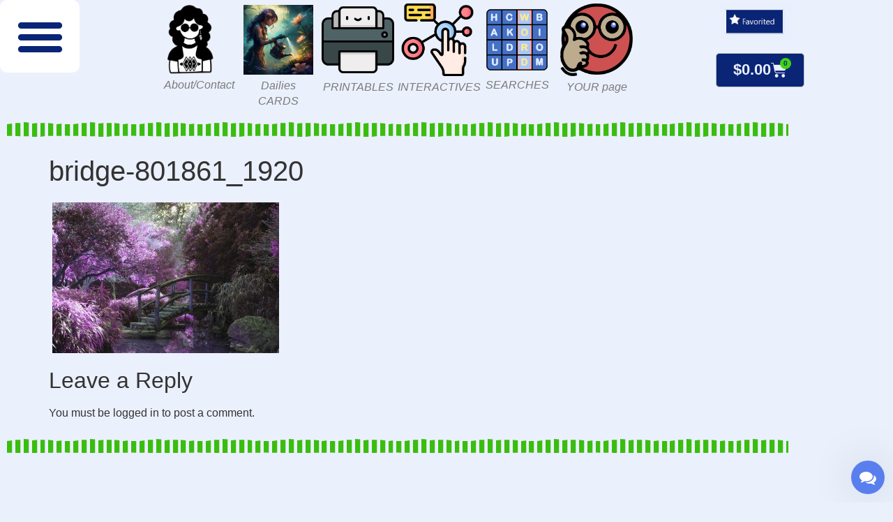

--- FILE ---
content_type: text/html; charset=UTF-8
request_url: https://franlaff.com/bridge-801861_1920/
body_size: 94339
content:
<!doctype html>
<html lang="en-US">
<head>
	<meta charset="UTF-8">
	<meta name="viewport" content="width=device-width, initial-scale=1">
	<link rel="profile" href="https://gmpg.org/xfn/11">
	<title>bridge-801861_1920 &#8211; FranLaff.com</title><style id="wphb-used-css-attachment">@charset "UTF-8";.the_champ_button_instagram span.the_champ_svg,a.the_champ_instagram span.the_champ_svg{background:radial-gradient(circle at 30% 107%,#fdf497 0,#fdf497 5%,#fd5949 45%,#d6249f 60%,#285aeb 90%)}.heateor_ss_standard_follow_icons_container .the_champ_svg,.the_champ_horizontal_sharing .the_champ_svg{color:#fff;border-width:0;border-style:solid;border-color:transparent}.the_champ_horizontal_sharing .theChampTCBackground{color:#666}.heateor_ss_standard_follow_icons_container span.the_champ_svg:hover,.the_champ_horizontal_sharing span.the_champ_svg:hover{border-color:transparent}.heateor_ss_floating_follow_icons_container span.the_champ_svg,.the_champ_vertical_sharing span.the_champ_svg{color:#fff;border-width:0;border-style:solid;border-color:transparent}.the_champ_vertical_sharing .theChampTCBackground{color:#666}.heateor_ss_floating_follow_icons_container span.the_champ_svg:hover,.the_champ_vertical_sharing span.the_champ_svg:hover{border-color:transparent}.lazyload,.lazyloading{max-width:100%}@font-face{font-family:black-beard;src:url("https://use.typekit.net/af/585e53/00000000000000003b9af9ff/27/l?primer=7cdcb44be4a7db8877ffa5c0007b8dd865b3bbc383831fe2ea177f62257a9191&fvd=n4&v=3") format("woff2"),url("https://use.typekit.net/af/585e53/00000000000000003b9af9ff/27/d?primer=7cdcb44be4a7db8877ffa5c0007b8dd865b3bbc383831fe2ea177f62257a9191&fvd=n4&v=3") format("woff"),url("https://use.typekit.net/af/585e53/00000000000000003b9af9ff/27/a?primer=7cdcb44be4a7db8877ffa5c0007b8dd865b3bbc383831fe2ea177f62257a9191&fvd=n4&v=3") format("opentype");font-display:swap;font-style:normal;font-weight:400;font-stretch:normal}@font-face{font-family:cronos-pro;src:url("https://use.typekit.net/af/4bfcc4/000000000000000000013108/27/l?primer=7cdcb44be4a7db8877ffa5c0007b8dd865b3bbc383831fe2ea177f62257a9191&fvd=n4&v=3") format("woff2"),url("https://use.typekit.net/af/4bfcc4/000000000000000000013108/27/d?primer=7cdcb44be4a7db8877ffa5c0007b8dd865b3bbc383831fe2ea177f62257a9191&fvd=n4&v=3") format("woff"),url("https://use.typekit.net/af/4bfcc4/000000000000000000013108/27/a?primer=7cdcb44be4a7db8877ffa5c0007b8dd865b3bbc383831fe2ea177f62257a9191&fvd=n4&v=3") format("opentype");font-display:swap;font-style:normal;font-weight:400;font-stretch:normal}@font-face{font-family:cronos-pro;src:url("https://use.typekit.net/af/b28fd9/000000000000000000013105/27/l?primer=7cdcb44be4a7db8877ffa5c0007b8dd865b3bbc383831fe2ea177f62257a9191&fvd=i4&v=3") format("woff2"),url("https://use.typekit.net/af/b28fd9/000000000000000000013105/27/d?primer=7cdcb44be4a7db8877ffa5c0007b8dd865b3bbc383831fe2ea177f62257a9191&fvd=i4&v=3") format("woff"),url("https://use.typekit.net/af/b28fd9/000000000000000000013105/27/a?primer=7cdcb44be4a7db8877ffa5c0007b8dd865b3bbc383831fe2ea177f62257a9191&fvd=i4&v=3") format("opentype");font-display:swap;font-style:italic;font-weight:400;font-stretch:normal}@font-face{font-family:sunshine;src:url("https://use.typekit.net/af/925179/00000000000000003b9acff0/27/l?primer=7cdcb44be4a7db8877ffa5c0007b8dd865b3bbc383831fe2ea177f62257a9191&fvd=n4&v=3") format("woff2"),url("https://use.typekit.net/af/925179/00000000000000003b9acff0/27/d?primer=7cdcb44be4a7db8877ffa5c0007b8dd865b3bbc383831fe2ea177f62257a9191&fvd=n4&v=3") format("woff"),url("https://use.typekit.net/af/925179/00000000000000003b9acff0/27/a?primer=7cdcb44be4a7db8877ffa5c0007b8dd865b3bbc383831fe2ea177f62257a9191&fvd=n4&v=3") format("opentype");font-display:swap;font-style:normal;font-weight:400;font-stretch:normal}img:is([sizes=auto i],[sizes^="auto," i]){contain-intrinsic-size:3000px 1500px}.wp-block-button__link{box-sizing:border-box;cursor:pointer;text-align:center;word-break:break-word;align-content:center;height:100%;display:inline-block}.wp-block-button__link.aligncenter{text-align:center}.wp-block-button__link.alignright{text-align:right}:root :where(.wp-block-button .wp-block-button__link.is-style-outline),:root :where(.wp-block-button.is-style-outline > .wp-block-button__link){border:2px solid;padding:.667em 1.333em}:root :where(.wp-block-button .wp-block-button__link.is-style-outline:not(.has-text-color)),:root :where(.wp-block-button.is-style-outline > .wp-block-button__link:not(.has-text-color)){color:currentColor}:root :where(.wp-block-button .wp-block-button__link.is-style-outline:not(.has-background)),:root :where(.wp-block-button.is-style-outline > .wp-block-button__link:not(.has-background)){background-color:initial;background-image:none}:root :where(.wp-block-cover h1:not(.has-text-color)),:root :where(.wp-block-cover h2:not(.has-text-color)),:root :where(.wp-block-cover h3:not(.has-text-color)),:root :where(.wp-block-cover h4:not(.has-text-color)),:root :where(.wp-block-cover h5:not(.has-text-color)),:root :where(.wp-block-cover h6:not(.has-text-color)),:root :where(.wp-block-cover p:not(.has-text-color)){color:inherit}:where(.wp-block-form-input__input)[type=date],:where(.wp-block-form-input__input)[type=email],:where(.wp-block-form-input__input)[type=month],:where(.wp-block-form-input__input)[type=number],:where(.wp-block-form-input__input)[type=password],:where(.wp-block-form-input__input)[type=search],:where(.wp-block-form-input__input)[type=text],:where(.wp-block-form-input__input)[type=time],:where(.wp-block-form-input__input)[type=url]{border-style:solid;border-width:1px;min-height:2em;line-height:2}h1:where(.wp-block-heading).has-background,h2:where(.wp-block-heading).has-background,h3:where(.wp-block-heading).has-background,h4:where(.wp-block-heading).has-background{padding:1.25em 2.375em}.wp-block-image>a,.wp-block-image>figure>a{display:inline-block}.wp-block-image img{box-sizing:border-box;vertical-align:bottom;max-width:100%;height:auto}.wp-block-image[style*=border-radius] img,.wp-block-image[style*=border-radius]>a{border-radius:inherit}.wp-block-image.aligncenter{text-align:center}.wp-block-image.alignfull>a,.wp-block-image.alignwide>a{width:100%}.wp-block-image.alignfull img,.wp-block-image.alignwide img{width:100%;height:auto}.wp-block-image .aligncenter,.wp-block-image .alignleft,.wp-block-image .alignright,.wp-block-image.aligncenter,.wp-block-image.alignleft,.wp-block-image.alignright{display:table}.wp-block-image .aligncenter>figcaption,.wp-block-image .alignleft>figcaption,.wp-block-image .alignright>figcaption,.wp-block-image.aligncenter>figcaption,.wp-block-image.alignleft>figcaption,.wp-block-image.alignright>figcaption{caption-side:bottom;display:table-caption}.wp-block-image .alignleft{float:left;margin:.5em 1em .5em 0}.wp-block-image .alignright{float:right;margin:.5em 0 .5em 1em}.wp-block-image .aligncenter{margin-left:auto;margin-right:auto}.wp-block-image :where(figcaption){margin-top:.5em;margin-bottom:1em}:root :where(.wp-block-image.is-style-rounded img,.wp-block-image .is-style-rounded img){border-radius:9999px}.wp-block-image figure{margin:0}@keyframes turn-off-visibility{0%{opacity:1;visibility:visible}99%{opacity:0;visibility:visible}to{opacity:0;visibility:hidden}}@keyframes lightbox-zoom-out{0%{visibility:visible;transform:translate(-50%,-50%) scale(1)}99%{visibility:visible}to{transform:translate(calc((-100vw + var(--wp--lightbox-scrollbar-width))/ 2 + var(--wp--lightbox-initial-left-position)),calc(-50vh + var(--wp--lightbox-initial-top-position))) scale(var(--wp--lightbox-scale));visibility:hidden}}:root :where(.wp-block-latest-posts.is-grid){padding:0}:root :where(.wp-block-latest-posts.wp-block-latest-posts__list){padding-left:0}ul{box-sizing:border-box}:root :where(.wp-block-list.has-background){padding:1.25em 2.375em}:root :where(p.has-background){padding:1.25em 2.375em}:where(p.has-text-color:not(.has-link-color)) a{color:inherit}.wp-block-pullquote{box-sizing:border-box;overflow-wrap:break-word;text-align:center;margin:0 0 1em;padding:4em 0}.wp-block-pullquote p{color:inherit}.wp-block-pullquote p{margin-top:0}.wp-block-pullquote p:last-child{margin-bottom:0}.wp-block-pullquote.alignleft,.wp-block-pullquote.alignright{max-width:420px}.wp-block-pullquote footer{position:relative}.wp-block-pullquote :where(cite){color:inherit;display:block}:root :where(.wp-block-separator.is-style-dots){text-align:center;height:auto;line-height:1}:root :where(.wp-block-separator.is-style-dots):before{color:currentColor;content:"···";letter-spacing:2em;padding-left:2em;font-family:serif;font-size:1.5em}:root :where(.wp-block-site-logo.is-style-rounded){border-radius:9999px}:root :where(.wp-block-social-links .wp-social-link a){padding:.25em}:root :where(.wp-block-social-links.is-style-logos-only .wp-social-link a){padding:0}:root :where(.wp-block-social-links.is-style-pill-shape .wp-social-link a){padding-left:.666667em;padding-right:.666667em}:root :where(.wp-block-tag-cloud.is-style-outline){flex-wrap:wrap;gap:1ch;display:flex}:root :where(.wp-block-tag-cloud.is-style-outline a){border:1px solid;margin-right:0;padding:1ch 2ch;font-size:unset!important;text-decoration:none!important}:root :where(.wp-block-table-of-contents){box-sizing:border-box}.editor-styles-wrapper{counter-reset:footnotes}:root{}@media (resolution >= 192dpi){:root{}}.wp-element-button{cursor:pointer}:root .has-midnight-gradient-background{background:linear-gradient(135deg,#020381,#2874fc)}:root{}.aligncenter{clear:both}.screen-reader-text{clip-path:inset(50%);border:0;width:1px;height:1px;margin:-1px;padding:0;position:absolute;overflow:hidden;word-wrap:normal!important}.screen-reader-text:focus{clip-path:none;color:#444;z-index:100000;background-color:#ddd;width:auto;height:auto;padding:15px 23px 14px;font-size:1em;line-height:normal;text-decoration:none;display:block;top:5px;left:5px}html :where(.has-border-color){border-style:solid}html :where([style*=border-top-color]){border-top-style:solid}html :where([style*=border-right-color]){border-right-style:solid}html :where([style*=border-bottom-color]){border-bottom-style:solid}html :where([style*=border-left-color]){border-left-style:solid}html :where([style*=border-width]){border-style:solid}html :where([style*=border-top-width]){border-top-style:solid}html :where([style*=border-right-width]){border-right-style:solid}html :where([style*=border-bottom-width]){border-bottom-style:solid}html :where([style*=border-left-width]){border-left-style:solid}html :where(img[class*=wp-image-]){max-width:100%;height:auto}html :where(.is-position-sticky){}@media screen and (width <= 600px){html :where(.is-position-sticky){}}.media-embed-details .wp-audio-shortcode{display:inline-block;max-width:400px}.media-embed-details .embed-media-settings .setting span:not(.button-group){max-width:400px;width:auto}.media-embed-details .embed-media-settings .checkbox-setting span{display:inline-block}.media-embed-details .embed-media-settings{padding-top:0;top:28px}.media-embed-details .setting .remove-setting,.media-embed-details .setting p{color:#a00;font-size:10px;text-transform:uppercase}.media-embed-details .setting .remove-setting{padding:5px 0}.media-embed-details .setting a:hover{color:#dc3232}.media-embed-details .embed-media-settings .checkbox-setting{float:none;margin:0 0 10px}.wp-video{max-width:100%;height:auto}.wp-video-shortcode video,video.wp-video-shortcode{max-width:100%;display:inline-block}.jetpack-sharing-buttons__services-list{display:flex;flex-direction:row;flex-wrap:wrap;gap:0;list-style-type:none;margin:5px;padding:0}.jetpack-sharing-buttons__services-list.has-small-icon-size{font-size:12px}.jetpack-sharing-buttons__services-list.has-normal-icon-size{font-size:16px}.jetpack-sharing-buttons__services-list.has-large-icon-size{font-size:24px}.jetpack-sharing-buttons__services-list.has-huge-icon-size{font-size:36px}@media print{.jetpack-sharing-buttons__services-list{display:none!important}}.editor-styles-wrapper .wp-block-jetpack-sharing-buttons{gap:0;padding-inline-start:0}ul.jetpack-sharing-buttons__services-list.has-background{padding:1.25em 2.375em}:root{--wp--preset--color--black:#000000;--wp--preset--color--cyan-bluish-gray:#abb8c3;--wp--preset--color--white:#ffffff;--wp--preset--color--pale-pink:#f78da7;--wp--preset--color--vivid-red:#cf2e2e;--wp--preset--color--luminous-vivid-orange:#ff6900;--wp--preset--color--luminous-vivid-amber:#fcb900;--wp--preset--color--light-green-cyan:#7bdcb5;--wp--preset--color--vivid-green-cyan:#00d084;--wp--preset--color--pale-cyan-blue:#8ed1fc;--wp--preset--color--vivid-cyan-blue:#0693e3;--wp--preset--color--vivid-purple:#9b51e0;--wp--preset--gradient--vivid-cyan-blue-to-vivid-purple:linear-gradient(135deg,rgb(6,147,227) 0%,rgb(155,81,224) 100%);--wp--preset--gradient--light-green-cyan-to-vivid-green-cyan:linear-gradient(135deg,rgb(122,220,180) 0%,rgb(0,208,130) 100%);--wp--preset--gradient--luminous-vivid-amber-to-luminous-vivid-orange:linear-gradient(135deg,rgb(252,185,0) 0%,rgb(255,105,0) 100%);--wp--preset--gradient--luminous-vivid-orange-to-vivid-red:linear-gradient(135deg,rgb(255,105,0) 0%,rgb(207,46,46) 100%);--wp--preset--gradient--very-light-gray-to-cyan-bluish-gray:linear-gradient(135deg,rgb(238,238,238) 0%,rgb(169,184,195) 100%);--wp--preset--gradient--cool-to-warm-spectrum:linear-gradient(135deg,rgb(74,234,220) 0%,rgb(151,120,209) 20%,rgb(207,42,186) 40%,rgb(238,44,130) 60%,rgb(251,105,98) 80%,rgb(254,248,76) 100%);--wp--preset--gradient--blush-light-purple:linear-gradient(135deg,rgb(255,206,236) 0%,rgb(152,150,240) 100%);--wp--preset--gradient--blush-bordeaux:linear-gradient(135deg,rgb(254,205,165) 0%,rgb(254,45,45) 50%,rgb(107,0,62) 100%);--wp--preset--gradient--luminous-dusk:linear-gradient(135deg,rgb(255,203,112) 0%,rgb(199,81,192) 50%,rgb(65,88,208) 100%);--wp--preset--gradient--pale-ocean:linear-gradient(135deg,rgb(255,245,203) 0%,rgb(182,227,212) 50%,rgb(51,167,181) 100%);--wp--preset--gradient--electric-grass:linear-gradient(135deg,rgb(202,248,128) 0%,rgb(113,206,126) 100%);--wp--preset--gradient--midnight:linear-gradient(135deg,rgb(2,3,129) 0%,rgb(40,116,252) 100%);--wp--preset--font-size--small:13px;--wp--preset--font-size--medium:20px;--wp--preset--font-size--large:36px;--wp--preset--font-size--x-large:42px}:root{--wp--style--global--content-size:800px;--wp--style--global--wide-size:1200px}.wp-site-blocks>.alignleft{float:left;margin-right:2em}.wp-site-blocks>.alignright{float:right;margin-left:2em}.wp-site-blocks>.aligncenter{justify-content:center;margin-left:auto;margin-right:auto}:where(.wp-site-blocks)>*{margin-block-start:24px;margin-block-end:0}:root{--wp--style--block-gap:24px}:root :where(.is-layout-flow)>:first-child{margin-block-start:0}:root :where(.is-layout-flow)>:last-child{margin-block-end:0}:root :where(.is-layout-flow)>*{margin-block-start:24px;margin-block-end:0}:root :where(.is-layout-constrained)>:first-child{margin-block-start:0}:root :where(.is-layout-constrained)>:last-child{margin-block-end:0}:root :where(.is-layout-constrained)>*{margin-block-start:24px;margin-block-end:0}:root :where(.is-layout-flex){gap:24px}:root :where(.is-layout-grid){gap:24px}.is-layout-flow>.alignleft{float:left;margin-inline-start:0;margin-inline-end:2em}.is-layout-flow>.alignright{float:right;margin-inline-start:2em;margin-inline-end:0}.is-layout-flow>.aligncenter{margin-left:auto!important;margin-right:auto!important}.is-layout-constrained>.alignleft{float:left;margin-inline-start:0;margin-inline-end:2em}.is-layout-constrained>.alignright{float:right;margin-inline-start:2em;margin-inline-end:0}.is-layout-constrained>.aligncenter{margin-left:auto!important;margin-right:auto!important}.is-layout-constrained>:where(:not(.alignleft):not(.alignright):not(.alignfull)){max-width:var(--wp--style--global--content-size);margin-left:auto!important;margin-right:auto!important}.is-layout-constrained>.alignwide{max-width:var(--wp--style--global--wide-size)}body .is-layout-flex{display:flex}.is-layout-flex{flex-wrap:wrap;align-items:center}.is-layout-flex>:is(*,div){margin:0}body .is-layout-grid{display:grid}.is-layout-grid>:is(*,div){margin:0}body{padding-top:0;padding-right:0;padding-bottom:0;padding-left:0}a:where(:not(.wp-element-button)){text-decoration:underline}:root :where(.wp-element-button,.wp-block-button__link){background-color:#32373c;border-width:0;color:#fff;font-family:inherit;font-size:inherit;font-style:inherit;font-weight:inherit;letter-spacing:inherit;line-height:inherit;padding-top:calc(.667em + 2px);padding-right:calc(1.333em + 2px);padding-bottom:calc(.667em + 2px);padding-left:calc(1.333em + 2px);text-decoration:none;text-transform:inherit}.has-black-color{color:var(--wp--preset--color--black)!important}.has-cyan-bluish-gray-color{color:var(--wp--preset--color--cyan-bluish-gray)!important}.has-white-color{color:var(--wp--preset--color--white)!important}.has-pale-pink-color{color:var(--wp--preset--color--pale-pink)!important}.has-vivid-red-color{color:var(--wp--preset--color--vivid-red)!important}.has-luminous-vivid-orange-color{color:var(--wp--preset--color--luminous-vivid-orange)!important}.has-luminous-vivid-amber-color{color:var(--wp--preset--color--luminous-vivid-amber)!important}.has-light-green-cyan-color{color:var(--wp--preset--color--light-green-cyan)!important}.has-vivid-green-cyan-color{color:var(--wp--preset--color--vivid-green-cyan)!important}.has-pale-cyan-blue-color{color:var(--wp--preset--color--pale-cyan-blue)!important}.has-vivid-cyan-blue-color{color:var(--wp--preset--color--vivid-cyan-blue)!important}.has-vivid-purple-color{color:var(--wp--preset--color--vivid-purple)!important}.has-black-background-color{background-color:var(--wp--preset--color--black)!important}.has-cyan-bluish-gray-background-color{background-color:var(--wp--preset--color--cyan-bluish-gray)!important}.has-white-background-color{background-color:var(--wp--preset--color--white)!important}.has-pale-pink-background-color{background-color:var(--wp--preset--color--pale-pink)!important}.has-vivid-red-background-color{background-color:var(--wp--preset--color--vivid-red)!important}.has-luminous-vivid-orange-background-color{background-color:var(--wp--preset--color--luminous-vivid-orange)!important}.has-luminous-vivid-amber-background-color{background-color:var(--wp--preset--color--luminous-vivid-amber)!important}.has-light-green-cyan-background-color{background-color:var(--wp--preset--color--light-green-cyan)!important}.has-vivid-green-cyan-background-color{background-color:var(--wp--preset--color--vivid-green-cyan)!important}.has-pale-cyan-blue-background-color{background-color:var(--wp--preset--color--pale-cyan-blue)!important}.has-vivid-cyan-blue-background-color{background-color:var(--wp--preset--color--vivid-cyan-blue)!important}.has-vivid-purple-background-color{background-color:var(--wp--preset--color--vivid-purple)!important}.has-black-border-color{border-color:var(--wp--preset--color--black)!important}.has-cyan-bluish-gray-border-color{border-color:var(--wp--preset--color--cyan-bluish-gray)!important}.has-white-border-color{border-color:var(--wp--preset--color--white)!important}.has-pale-pink-border-color{border-color:var(--wp--preset--color--pale-pink)!important}.has-vivid-red-border-color{border-color:var(--wp--preset--color--vivid-red)!important}.has-luminous-vivid-orange-border-color{border-color:var(--wp--preset--color--luminous-vivid-orange)!important}.has-luminous-vivid-amber-border-color{border-color:var(--wp--preset--color--luminous-vivid-amber)!important}.has-light-green-cyan-border-color{border-color:var(--wp--preset--color--light-green-cyan)!important}.has-vivid-green-cyan-border-color{border-color:var(--wp--preset--color--vivid-green-cyan)!important}.has-pale-cyan-blue-border-color{border-color:var(--wp--preset--color--pale-cyan-blue)!important}.has-vivid-cyan-blue-border-color{border-color:var(--wp--preset--color--vivid-cyan-blue)!important}.has-vivid-purple-border-color{border-color:var(--wp--preset--color--vivid-purple)!important}.has-vivid-cyan-blue-to-vivid-purple-gradient-background{background:var(--wp--preset--gradient--vivid-cyan-blue-to-vivid-purple)!important}.has-light-green-cyan-to-vivid-green-cyan-gradient-background{background:var(--wp--preset--gradient--light-green-cyan-to-vivid-green-cyan)!important}.has-luminous-vivid-amber-to-luminous-vivid-orange-gradient-background{background:var(--wp--preset--gradient--luminous-vivid-amber-to-luminous-vivid-orange)!important}.has-luminous-vivid-orange-to-vivid-red-gradient-background{background:var(--wp--preset--gradient--luminous-vivid-orange-to-vivid-red)!important}.has-very-light-gray-to-cyan-bluish-gray-gradient-background{background:var(--wp--preset--gradient--very-light-gray-to-cyan-bluish-gray)!important}.has-cool-to-warm-spectrum-gradient-background{background:var(--wp--preset--gradient--cool-to-warm-spectrum)!important}.has-blush-light-purple-gradient-background{background:var(--wp--preset--gradient--blush-light-purple)!important}.has-blush-bordeaux-gradient-background{background:var(--wp--preset--gradient--blush-bordeaux)!important}.has-luminous-dusk-gradient-background{background:var(--wp--preset--gradient--luminous-dusk)!important}.has-pale-ocean-gradient-background{background:var(--wp--preset--gradient--pale-ocean)!important}.has-electric-grass-gradient-background{background:var(--wp--preset--gradient--electric-grass)!important}.has-midnight-gradient-background{background:var(--wp--preset--gradient--midnight)!important}.has-small-font-size{font-size:var(--wp--preset--font-size--small)!important}.has-medium-font-size{font-size:var(--wp--preset--font-size--medium)!important}.has-large-font-size{font-size:var(--wp--preset--font-size--large)!important}.has-x-large-font-size{font-size:var(--wp--preset--font-size--x-large)!important}:root :where(.wp-block-pullquote){font-size:1.5em;line-height:1.6}:root{}.ae-element-woo-content ul{margin-left:5px;list-style-position:inside}@keyframes reveal{from{transform:scale(.001)}to{transform:scale(1)}}@keyframes slide{to{transform:translateX(1.5em)}}.ae-link-yes{cursor:pointer}div.clear{clear:both}.dashicons{text-decoration:inherit;text-transform:none;text-rendering:auto;-webkit-font-smoothing:antialiased;-moz-osx-font-smoothing:grayscale;vertical-align:top;text-align:center;width:20px;height:20px;font-family:dashicons;font-size:20px;font-style:normal;font-weight:400;line-height:1;transition:color .1s ease-in;display:inline-block}.dashicons-arrow-down:before{content:""}.dashicons-format-gallery:before{content:""}.dashicons-no:before{content:""}body{display:block}.wp-core-ui .button{display:inline-block;text-decoration:none;font-size:13px;line-height:2.15384615;min-height:30px;margin:0;padding:0 10px;cursor:pointer;border-width:1px;border-style:solid;-webkit-appearance:none;border-radius:3px;white-space:nowrap;box-sizing:border-box}.wp-core-ui button::-moz-focus-inner,.wp-core-ui input[type=button]::-moz-focus-inner,.wp-core-ui input[type=reset]::-moz-focus-inner,.wp-core-ui input[type=submit]::-moz-focus-inner{border-width:0;border-style:none;padding:0}.wp-core-ui .button-group.button-large .button,.wp-core-ui .button.button-large{min-height:32px;line-height:2.30769231;padding:0 12px}.wp-core-ui .button-group.button-small .button,.wp-core-ui .button.button-small{min-height:26px;line-height:2.18181818;padding:0 8px;font-size:11px}.wp-core-ui .button-group.button-hero .button,.wp-core-ui .button.button-hero{font-size:14px;min-height:46px;line-height:3.14285714;padding:0 36px}.wp-core-ui .button.hidden{display:none}.wp-core-ui input[type=reset],.wp-core-ui input[type=reset]:active,.wp-core-ui input[type=reset]:focus,.wp-core-ui input[type=reset]:hover{background:0 0;border:none;box-shadow:none;padding:0 2px 1px;width:auto}.wp-core-ui .button{color:#2271b1;border-color:#2271b1;background:#f6f7f7;vertical-align:top}.wp-core-ui p .button{vertical-align:baseline}.wp-core-ui .button.hover,.wp-core-ui .button:hover{background:#f0f0f1;border-color:#0a4b78;color:#0a4b78}.wp-core-ui .button.focus,.wp-core-ui .button:focus{background:#f6f7f7;border-color:#3582c4;color:#0a4b78;box-shadow:0 0 0 1px #3582c4;outline:2px solid transparent;outline-offset:0}.wp-core-ui .button:active{background:#f6f7f7;border-color:#8c8f94;box-shadow:none}.wp-core-ui .button.active,.wp-core-ui .button.active:hover{background-color:#dcdcde;color:#135e96;border-color:#0a4b78;box-shadow:inset 0 2px 5px -3px #0a4b78}.wp-core-ui .button.active:focus{border-color:#3582c4;box-shadow:inset 0 2px 5px -3px #0a4b78,0 0 0 1px #3582c4}.wp-core-ui .button.disabled,.wp-core-ui .button:disabled,.wp-core-ui .button[disabled]{color:#a7aaad!important;border-color:#dcdcde!important;background:#f6f7f7!important;box-shadow:none!important;cursor:default;transform:none!important}.wp-core-ui .button-link{margin:0;padding:0;box-shadow:none;border:0;border-radius:0;background:0 0;cursor:pointer;text-align:left;color:#2271b1;text-decoration:underline;transition-property:border,background,color;transition-duration:.05s;transition-timing-function:ease-in-out}.wp-core-ui .button-link:active,.wp-core-ui .button-link:hover{color:#135e96}.wp-core-ui .button-link:focus{color:#043959;box-shadow:0 0 0 2px #2271b1;outline:2px solid transparent}.wp-core-ui .button-group{position:relative;display:inline-block;white-space:nowrap;font-size:0;vertical-align:middle}.wp-core-ui .button-group>.button{display:inline-block;border-radius:0;margin-right:-1px}.wp-core-ui .button-group>.button:first-child{border-radius:3px 0 0 3px}.wp-core-ui .button-group>.button:last-child{border-radius:0 3px 3px 0}.wp-core-ui .button-group>.button:focus{position:relative;z-index:1}.wp-core-ui .button-group>.button.active{background-color:#dcdcde;color:#135e96;border-color:#0a4b78;box-shadow:inset 0 2px 5px -3px #0a4b78}.wp-core-ui .button-group>.button.active:focus{border-color:#3582c4;box-shadow:inset 0 2px 5px -3px #0a4b78,0 0 0 1px #3582c4}@media screen and (max-width:782px){.wp-core-ui .button,.wp-core-ui .button.button-large,.wp-core-ui .button.button-small,a.preview{padding:0 14px;line-height:2.71428571;font-size:14px;vertical-align:middle;min-height:40px;margin-bottom:4px}.wp-core-ui .copy-to-clipboard-container .copy-attachment-url{margin-bottom:0}#media-upload.wp-core-ui .button{padding:0 10px 1px;min-height:24px;line-height:22px;font-size:13px}}.media-modal *{box-sizing:content-box}.media-modal input,.media-modal select,.media-modal textarea{box-sizing:border-box}.media-modal{-webkit-overflow-scrolling:touch;font-family:-apple-system,BlinkMacSystemFont,Segoe UI,Roboto,Oxygen-Sans,Ubuntu,Cantarell,Helvetica Neue,sans-serif;font-size:12px}.media-modal legend{padding:0;font-size:13px}.media-modal label{font-size:13px}.media-modal .legend-inline{margin-left:-1%;line-height:1.2;position:absolute;transform:translate(-100%,50%)}.media-modal{z-index:160000;position:fixed;inset:30px}.media-modal-backdrop{opacity:.7;z-index:159900;background:#000;min-height:360px;position:fixed;inset:0}.media-modal-close{color:#646970;z-index:1000;cursor:pointer;background:0 0;border:1px solid #0000;outline:0;width:50px;height:50px;margin:0;padding:0;transition:color .1s ease-in-out,background .1s ease-in-out;position:absolute;top:0;right:0}.media-modal-close:active,.media-modal-close:hover{color:#135e96}.media-modal-close:focus{color:#135e96;border-color:#4f94d4;outline:2px solid #0000;box-shadow:0 0 3px #2271b1cc}.media-modal-close span.media-modal-icon{background-image:none}.media-modal-close .media-modal-icon:before{content:""/"";vertical-align:middle;-webkit-font-smoothing:antialiased;-moz-osx-font-smoothing:grayscale;font:20px/1 dashicons}.media-modal-content{-webkit-font-smoothing:subpixel-antialiased;background:#fff;min-height:300px;position:absolute;inset:0;overflow:auto;box-shadow:0 5px 15px #000000b3}.wp-core-ui .media-modal-icon{background-image:url("https://franlaff.com/wp-includes/images/uploader-icons.png");background-repeat:no-repeat}.alt-text textarea{height:50px}.media-frame-menu{z-index:150;width:200px;position:absolute;top:0;bottom:0;left:0}.media-frame-title{z-index:200;height:50px;position:absolute;top:0;left:200px;right:0}.media-frame-router{z-index:200;height:36px;position:absolute;top:50px;left:200px;right:0}.media-frame-content{background:#fff;border-top:1px solid #dcdcde;width:auto;height:auto;margin:0;position:absolute;inset:84px 0 61px 200px;overflow:auto}.media-frame-toolbar{z-index:100;height:auto;position:absolute;bottom:60px;left:200px;right:0}.media-frame-title h1{margin:0;padding:0 16px;font-size:22px;line-height:2.27273}.media-frame-menu-heading{z-index:151;margin:0;font-size:13px;line-height:1;position:absolute;top:22px;left:20px}.wp-core-ui .button.media-frame-menu-toggle{display:none}.media-frame-title .suggested-dimensions{float:right;margin-right:20px;font-size:14px}.wp-core-ui .attachments{-webkit-overflow-scrolling:touch;margin:0}.wp-core-ui .attachment{float:left;color:#3c434a;cursor:pointer;text-align:center;-webkit-user-select:none;user-select:none;box-sizing:border-box;width:25%;margin:0;padding:8px;list-style:none;position:relative}.wp-core-ui .attachment.details:focus,.wp-core-ui .attachment:focus,.wp-core-ui .selected.attachment:focus{outline-offset:-6px;outline:2px solid #0000;box-shadow:inset 0 0 2px 3px #fff,inset 0 0 0 7px #4f94d4}.wp-core-ui .selected.attachment{box-shadow:inset 0 0 0 5px #fff,inset 0 0 0 7px #c3c4c7}.wp-core-ui .attachment.details{box-shadow:inset 0 0 0 3px #fff,inset 0 0 0 7px #2271b1}.wp-core-ui .attachment-preview{cursor:pointer;background:#f0f0f1;position:relative;box-shadow:inset 0 0 15px #0000001a,inset 0 0 0 1px #0000000d}.wp-core-ui .attachment-preview:before{content:"";padding-top:100%;display:block}.wp-core-ui .attachment .icon{margin:0 auto;overflow:hidden}.wp-core-ui .attachment .thumbnail{opacity:1;transition:opacity .1s;position:absolute;inset:0;overflow:hidden}.wp-core-ui .attachment .thumbnail:after{content:"";display:block;position:absolute;inset:0;overflow:hidden;box-shadow:inset 0 0 0 1px #0000001a}.wp-core-ui .attachment .thumbnail img{top:0;left:0}.wp-core-ui .attachment .thumbnail .centered{width:100%;height:100%;position:absolute;top:0;left:0;transform:translate(50%,50%)}.wp-core-ui .attachment .thumbnail .centered img{transform:translate(-50%,-50%)}.wp-core-ui .attachment .filename{word-wrap:break-word;text-align:center;background:#fffc;max-height:100%;font-weight:600;position:absolute;bottom:0;left:0;right:0;overflow:hidden;box-shadow:inset 0 0 0 1px #00000026}.wp-core-ui .attachment .filename div{padding:5px 10px}.wp-core-ui .attachment .thumbnail img{position:absolute}.wp-core-ui .attachment-close{background-color:#fff;border-radius:3px;width:22px;height:22px;padding:0;transition:none;display:block;position:absolute;top:5px;right:5px;box-shadow:0 0 0 1px #0000004d}.wp-core-ui .attachment-close .media-modal-icon{background-position:-96px 4px;width:22px;height:22px;display:inline-block}.wp-core-ui .attachment-close:focus .media-modal-icon,.wp-core-ui .attachment-close:hover .media-modal-icon{background-position:-36px 4px}.wp-core-ui .attachment .check{z-index:10;cursor:pointer;background:#f0f0f1;border:0;outline:0;width:24px;height:24px;padding:0;display:none;position:absolute;top:0;right:0;box-shadow:0 0 0 1px #fff,0 0 0 2px #00000026}.wp-core-ui .attachment .check .media-modal-icon{background-position:-1px 0;width:15px;height:15px;margin:5px;display:block}.wp-core-ui .attachment .check:hover .media-modal-icon{background-position:-40px 0}.wp-core-ui .attachment.selected .check{display:block}.wp-core-ui .attachment.details .check,.wp-core-ui .attachment.selected .check:focus{background-color:#2271b1;box-shadow:0 0 0 1px #fff,0 0 0 2px #2271b1}.wp-core-ui .attachment.selected .check:focus{outline:2px solid #0000}.wp-core-ui .attachment.details .check .media-modal-icon{background-position:-21px 0}.wp-core-ui .attachment.details .check:hover .media-modal-icon,.wp-core-ui .attachment.selected .check:focus .media-modal-icon{background-position:-60px 0}.media-progress-bar{background:#0000001a;border-radius:10px;width:70%;height:10px;margin:10px auto;position:relative}.media-progress-bar div{background:#2271b1;border-radius:10px;width:0;min-width:20px;height:10px;transition:width .3s}.attachment-preview .media-progress-bar{width:70%;margin:-5px 0 0;position:absolute;top:50%;left:15%}.upload-errors .upload-error-filename{font-weight:600}.upload-errors .upload-error-message{word-wrap:break-word;padding-top:8px;display:block}.uploader-window-content{border:1px dashed #fff;position:absolute;inset:10px}.uploader-inline-content{position:absolute;top:30%;left:0;right:0}.uploader-inline-content .upload-ui{margin:2em 0}.uploader-inline-content .post-upload-ui{margin-bottom:2em}.selection-info .clear-selection,.selection-info .clear-selection:focus,.selection-info .clear-selection:hover{color:#d63638}.attachment-info{color:#646970;border-bottom:1px solid #dcdcde;min-height:60px;margin-bottom:16px;padding-bottom:11px;line-height:1.5;overflow:hidden}.attachment-info .wp-media-wrapper{margin-bottom:8px}.attachment-info .wp-media-wrapper.wp-audio{margin-top:13px}.attachment-info .filename{color:#3c434a;word-wrap:break-word;font-weight:600}.attachment-info .thumbnail{float:left;max-width:120px;max-height:120px;margin-top:5px;margin-bottom:5px;margin-right:10px;position:relative}.uploading .attachment-info .thumbnail{width:120px;height:80px;box-shadow:inset 0 0 15px #0000001a}.uploading .attachment-info .media-progress-bar{margin-top:35px}.attachment-info .thumbnail img{max-width:120px;max-height:120px;margin:0 auto;display:block}.attachment-info .details{float:left;max-width:100%;font-size:12px}.attachment-info .delete-attachment,.attachment-info .edit-attachment{white-space:nowrap;text-decoration:none;display:block}.attachment-info .edit-attachment{display:block}.media-modal .delete-attachment{color:#d63638;padding:0;display:inline}.media-modal .delete-attachment:focus,.media-modal .delete-attachment:hover{color:#d63638}.embed-media-settings{padding:0 16px;position:absolute;inset:82px 0 0;overflow:auto}.embed-media-settings:after{content:"";clear:both;height:24px;display:flex}.embed-preview embed,.embed-preview img{vertical-align:middle;max-width:100%}.embed-preview a{display:inline-block}.embed-preview img{height:auto;display:block}.media-embed .thumbnail{float:left;max-width:100%;max-height:200px;position:relative}.media-embed .thumbnail img{max-height:200px;display:block}.media-embed .thumbnail:after{content:"";display:block;position:absolute;inset:0;overflow:hidden;box-shadow:inset 0 0 0 1px #0000001a}.media-embed .setting,.media-embed .setting-group{float:left;clear:both;width:100%;margin:10px 0;display:block}.media-embed .setting-group .setting:not(.checkbox-setting){margin:0}.media-embed .setting.has-description{margin-bottom:5px}.media-embed .description{clear:both;font-style:normal}.media-embed .content-track+.description{line-height:1.4;max-width:none!important}.media-embed .remove-track{margin-bottom:10px}.media-embed .setting input[type=text],.media-embed .setting textarea,.media-embed fieldset{width:100%;max-width:400px;display:block}.media-embed .setting input.hidden,.media-embed .setting textarea.hidden{display:none}.media-embed .setting .name,.media-embed .setting span,.media-embed .setting-group .name{color:#646970;font-size:13px;line-height:1.84615;display:inline-block}.media-embed .setting span{width:200px;display:block}.advanced-section{margin-top:10px}.rtl .media-modal{font-family:Tahoma,sans-serif}:lang(he-il) .rtl .media-modal{font-family:Arial,sans-serif}@media only screen and (width <= 900px){.media-modal .media-frame-title{height:40px}.media-modal .media-frame-title h1{font-size:18px;line-height:2.22222}.media-modal-close{width:42px;height:42px}.media-frame-menu-heading{clip-path:inset(50%);border:0;width:1px;height:1px;margin:-1px;padding:0;overflow:hidden;word-wrap:normal!important}.wp-core-ui .button.media-frame-menu-toggle:active,.wp-core-ui .button.media-frame-menu-toggle:hover{background:0 0;transform:none}.wp-core-ui .button.media-frame-menu-toggle:focus{outline:1px solid #0000}.media-modal .legend-inline{margin-bottom:6px;margin-left:0;position:static;transform:none}}@media only screen and (width <= 640px),screen and (height <= 400px){.media-modal{position:fixed;inset:0}.media-modal-backdrop{position:fixed}}@media print,(resolution >= 120dpi){.wp-core-ui .media-modal-icon{background-image:url("https://franlaff.com/wp-includes/images/uploader-icons-2x.png");background-size:134px 15px}}:root{--wc-red:#a00;--wc-form-border-color:#200707cc;--wc-form-border-radius:4px;--wc-form-border-width:1px}.woocommerce img{max-width:100%;height:auto}.woocommerce #content div.product div.images,.woocommerce div.product div.images{float:left;width:48%}.woocommerce #content div.product div.thumbnails:after,.woocommerce #content div.product div.thumbnails:before,.woocommerce div.product div.thumbnails:after,.woocommerce div.product div.thumbnails:before{content:" ";display:table}.woocommerce #content div.product div.thumbnails:after,.woocommerce div.product div.thumbnails:after{clear:both}.woocommerce #content div.product div.thumbnails a,.woocommerce div.product div.thumbnails a{float:left;width:30.75%;margin-bottom:1em;margin-right:3.8%}.woocommerce #content div.product div.thumbnails a.last,.woocommerce div.product div.thumbnails a.last{margin-right:0}.woocommerce #content div.product div.thumbnails a.first,.woocommerce div.product div.thumbnails a.first{clear:both}.woocommerce form .form-row:after,.woocommerce form .form-row:before{content:" ";display:table}.woocommerce form .form-row:after{clear:both}.woocommerce form .form-row label{display:block}.woocommerce form .form-row label.checkbox{display:inline}.woocommerce form .form-row select{width:100%}.woocommerce #payment .form-row select{width:auto}.woocommerce #payment .terms{text-align:left;float:left;padding:0 1em 0 0}.infinite-scroll .woocommerce-pagination{display:none}:root{--wc-red:#a00;--wc-form-border-color:rgba(32, 7, 7, 0.8);--wc-form-border-radius:4px;--wc-form-border-width:1px}.woocommerce #content div.product div.images,.woocommerce div.product div.images{float:none;width:100%}.woocommerce #payment .terms{text-align:left;padding:0}:root{--wc-red:#a00;--wc-form-border-color:#200707cc;--wc-form-border-radius:4px;--wc-form-border-width:1px}@keyframes spin{100%{transform:rotate(360deg)}}@font-face{font-display: swap;font-family:WooCommerce;src:url("https://franlaff.com/wp-content/plugins/woocommerce/assets/fonts/WooCommerce.woff2") format("woff2"),url("https://franlaff.com/wp-content/plugins/woocommerce/assets/fonts/WooCommerce.woff") format("woff"),url("https://franlaff.com/wp-content/plugins/woocommerce/assets/fonts/WooCommerce.ttf") format("truetype");font-weight:400;font-style:normal}.woocommerce form .form-row{margin:0 0 6px;padding:3px}.woocommerce form .form-row [placeholder]:focus::-webkit-input-placeholder{opacity:0;-webkit-transition:opacity .5s .5s;transition:opacity .5s .5s}.woocommerce form .form-row label{line-height:2}.woocommerce form .form-row label.hidden{visibility:hidden}.woocommerce form .form-row select{letter-spacing:normal;background-color:var(--wc-form-color-background,#fff);border:var(--wc-form-border-width) solid var(--wc-form-border-color);border-radius:var(--wc-form-border-radius);color:var(--wc-form-color-text,#000);box-sizing:border-box;width:100%;height:auto;margin:0;padding:.5em;font-family:inherit;font-weight:400;line-height:normal;display:block}.woocommerce form .form-row select:focus{border-color:currentColor}.woocommerce form .form-row select{cursor:pointer;appearance:none;background-image:url("[data-uri]");background-position:calc(100% - .5em);background-repeat:no-repeat;background-size:16px;padding-right:3em}.woocommerce form .form-row textarea{height:4em;box-shadow:none;line-height:1.5}.woocommerce form .form-row .required{color:var(--wc-red);visibility:hidden;font-weight:700;text-decoration:none;border:0!important}.woocommerce form .form-row ::-webkit-input-placeholder{line-height:normal}.woocommerce form .form-row :-moz-placeholder-shown{line-height:normal}.woocommerce form .form-row :placeholder-shown{line-height:normal}.screen-reader-text{clip:rect(1px,1px,1px,1px);width:1px;height:1px;overflow:hidden;word-wrap:normal!important;position:absolute!important}.clear{clear:both}.woocommerce a.remove{text-align:center;border:0;border-radius:100%;width:1em;height:1em;font-size:1.5em;font-weight:700;line-height:1;text-decoration:none;display:block;color:var(--wc-red)!important}.woocommerce a.remove:hover{background:var(--wc-red);color:#fff!important}.woocommerce div.product{margin-bottom:0;position:relative}.woocommerce div.product div.images{margin-bottom:2em}.woocommerce div.product div.images img{width:100%;height:auto;box-shadow:none;display:block}.woocommerce div.product div.images div.thumbnails{padding-top:1em}.woocommerce div.product div.images.woocommerce-product-gallery{position:relative}.woocommerce div.product div.social{text-align:right;margin:0 0 1em}.woocommerce div.product div.social span{margin:0 0 0 2px}.woocommerce div.product div.social span span{margin:0}.woocommerce div.product p.cart{margin-bottom:2em}.woocommerce div.product p.cart:after,.woocommerce div.product p.cart:before{content:" ";display:table}.woocommerce div.product p.cart:after{clear:both}.woocommerce div.product form.cart{margin-bottom:2em}.woocommerce div.product form.cart:after,.woocommerce div.product form.cart:before{content:" ";display:table}.woocommerce div.product form.cart:after{clear:both}.woocommerce div.product form.cart .button{vertical-align:middle;float:left}.woocommerce nav.woocommerce-pagination{text-align:center}.woocommerce nav.woocommerce-pagination ul{white-space:nowrap;clear:both;border:1px solid #cfc8d8;border-right:0;margin:1px;padding:0;display:inline-block}.woocommerce nav.woocommerce-pagination ul li{float:left;border-right:1px solid #cfc8d8;margin:0;padding:0;display:inline;overflow:hidden}.woocommerce nav.woocommerce-pagination ul li a,.woocommerce nav.woocommerce-pagination ul li span{min-width:1em;margin:0;padding:.5em;font-size:1em;font-weight:400;line-height:1;text-decoration:none;display:block}.woocommerce nav.woocommerce-pagination ul li a:focus,.woocommerce nav.woocommerce-pagination ul li a:hover,.woocommerce nav.woocommerce-pagination ul li span.current{color:#816f98;background:#e9e6ed}.woocommerce .cart .button,.woocommerce .cart input.button{float:none}.woocommerce p.stars a{text-indent:-999em;width:1em;height:1em;font-size:24px;text-decoration:none;display:inline-block;position:relative}.woocommerce p.stars a:before{content:"";text-indent:0;width:1em;height:1em;font-family:WooCommerce;line-height:1;display:block;position:absolute;top:0;left:0}.woocommerce p.stars a:hover~a:before{content:""}.woocommerce p.stars.selected a.active:before,.woocommerce p.stars:hover a:before{content:""}.woocommerce p.stars.selected a.active~a:before{content:""}.woocommerce p.stars.selected a:not(.active):before{content:""}.woocommerce form.login{text-align:left;border:1px solid #cfc8d8;border-radius:5px;margin:2em 0;padding:20px}.woocommerce :where(.wc_bis_form__input,.wc_bis_form__button){padding:.9rem 1.1rem;line-height:1}.woocommerce:where(body:not(.woocommerce-block-theme-has-button-styles)) #respond input#submit,.woocommerce:where(body:not(.woocommerce-block-theme-has-button-styles)) a.button,.woocommerce:where(body:not(.woocommerce-block-theme-has-button-styles)) button.button,.woocommerce:where(body:not(.woocommerce-block-theme-has-button-styles)) input.button,:where(body:not(.woocommerce-block-theme-has-button-styles)):where(:not(.edit-post-visual-editor)) .woocommerce #respond input#submit,:where(body:not(.woocommerce-block-theme-has-button-styles)):where(:not(.edit-post-visual-editor)) .woocommerce a.button,:where(body:not(.woocommerce-block-theme-has-button-styles)):where(:not(.edit-post-visual-editor)) .woocommerce button.button,:where(body:not(.woocommerce-block-theme-has-button-styles)):where(:not(.edit-post-visual-editor)) .woocommerce input.button{cursor:pointer;color:#515151;box-shadow:none;text-shadow:none;background-color:#e9e6ed;background-image:none;border:0;border-radius:3px;margin:0;padding:.618em 1em;font-size:100%;font-weight:700;line-height:1;text-decoration:none;display:inline-block;position:relative;left:auto;overflow:visible}.woocommerce:where(body:not(.woocommerce-block-theme-has-button-styles)) #respond input#submit:hover,.woocommerce:where(body:not(.woocommerce-block-theme-has-button-styles)) a.button:hover,.woocommerce:where(body:not(.woocommerce-block-theme-has-button-styles)) button.button:hover,.woocommerce:where(body:not(.woocommerce-block-theme-has-button-styles)) input.button:hover,:where(body:not(.woocommerce-block-theme-has-button-styles)):where(:not(.edit-post-visual-editor)) .woocommerce #respond input#submit:hover,:where(body:not(.woocommerce-block-theme-has-button-styles)):where(:not(.edit-post-visual-editor)) .woocommerce a.button:hover,:where(body:not(.woocommerce-block-theme-has-button-styles)):where(:not(.edit-post-visual-editor)) .woocommerce button.button:hover,:where(body:not(.woocommerce-block-theme-has-button-styles)):where(:not(.edit-post-visual-editor)) .woocommerce input.button:hover{color:#515151;background-color:#dcd7e2;background-image:none;text-decoration:none}.woocommerce:where(body:not(.woocommerce-block-theme-has-button-styles)) #respond input#submit.alt,.woocommerce:where(body:not(.woocommerce-block-theme-has-button-styles)) a.button.alt,.woocommerce:where(body:not(.woocommerce-block-theme-has-button-styles)) button.button.alt,.woocommerce:where(body:not(.woocommerce-block-theme-has-button-styles)) input.button.alt,:where(body:not(.woocommerce-block-theme-has-button-styles)):where(:not(.edit-post-visual-editor)) .woocommerce #respond input#submit.alt,:where(body:not(.woocommerce-block-theme-has-button-styles)):where(:not(.edit-post-visual-editor)) .woocommerce a.button.alt,:where(body:not(.woocommerce-block-theme-has-button-styles)):where(:not(.edit-post-visual-editor)) .woocommerce button.button.alt,:where(body:not(.woocommerce-block-theme-has-button-styles)):where(:not(.edit-post-visual-editor)) .woocommerce input.button.alt{color:#fff;-webkit-font-smoothing:antialiased;background-color:#7f54b3}.woocommerce:where(body:not(.woocommerce-block-theme-has-button-styles)) #respond input#submit.alt:hover,.woocommerce:where(body:not(.woocommerce-block-theme-has-button-styles)) a.button.alt:hover,.woocommerce:where(body:not(.woocommerce-block-theme-has-button-styles)) button.button.alt:hover,.woocommerce:where(body:not(.woocommerce-block-theme-has-button-styles)) input.button.alt:hover,:where(body:not(.woocommerce-block-theme-has-button-styles)):where(:not(.edit-post-visual-editor)) .woocommerce #respond input#submit.alt:hover,:where(body:not(.woocommerce-block-theme-has-button-styles)):where(:not(.edit-post-visual-editor)) .woocommerce a.button.alt:hover,:where(body:not(.woocommerce-block-theme-has-button-styles)):where(:not(.edit-post-visual-editor)) .woocommerce button.button.alt:hover,:where(body:not(.woocommerce-block-theme-has-button-styles)):where(:not(.edit-post-visual-editor)) .woocommerce input.button.alt:hover{color:#fff;background-color:#7249a4}.woocommerce:where(body:not(.woocommerce-block-theme-has-button-styles)) #respond input#submit.alt.disabled,.woocommerce:where(body:not(.woocommerce-block-theme-has-button-styles)) #respond input#submit.alt.disabled:hover,.woocommerce:where(body:not(.woocommerce-block-theme-has-button-styles)) #respond input#submit.alt:disabled,.woocommerce:where(body:not(.woocommerce-block-theme-has-button-styles)) #respond input#submit.alt:disabled:hover,.woocommerce:where(body:not(.woocommerce-block-theme-has-button-styles)) #respond input#submit.alt:disabled[disabled],.woocommerce:where(body:not(.woocommerce-block-theme-has-button-styles)) #respond input#submit.alt:disabled[disabled]:hover,.woocommerce:where(body:not(.woocommerce-block-theme-has-button-styles)) a.button.alt.disabled,.woocommerce:where(body:not(.woocommerce-block-theme-has-button-styles)) a.button.alt.disabled:hover,.woocommerce:where(body:not(.woocommerce-block-theme-has-button-styles)) a.button.alt:disabled,.woocommerce:where(body:not(.woocommerce-block-theme-has-button-styles)) a.button.alt:disabled:hover,.woocommerce:where(body:not(.woocommerce-block-theme-has-button-styles)) a.button.alt:disabled[disabled],.woocommerce:where(body:not(.woocommerce-block-theme-has-button-styles)) a.button.alt:disabled[disabled]:hover,.woocommerce:where(body:not(.woocommerce-block-theme-has-button-styles)) button.button.alt.disabled,.woocommerce:where(body:not(.woocommerce-block-theme-has-button-styles)) button.button.alt.disabled:hover,.woocommerce:where(body:not(.woocommerce-block-theme-has-button-styles)) button.button.alt:disabled,.woocommerce:where(body:not(.woocommerce-block-theme-has-button-styles)) button.button.alt:disabled:hover,.woocommerce:where(body:not(.woocommerce-block-theme-has-button-styles)) button.button.alt:disabled[disabled],.woocommerce:where(body:not(.woocommerce-block-theme-has-button-styles)) button.button.alt:disabled[disabled]:hover,.woocommerce:where(body:not(.woocommerce-block-theme-has-button-styles)) input.button.alt.disabled,.woocommerce:where(body:not(.woocommerce-block-theme-has-button-styles)) input.button.alt.disabled:hover,.woocommerce:where(body:not(.woocommerce-block-theme-has-button-styles)) input.button.alt:disabled,.woocommerce:where(body:not(.woocommerce-block-theme-has-button-styles)) input.button.alt:disabled:hover,.woocommerce:where(body:not(.woocommerce-block-theme-has-button-styles)) input.button.alt:disabled[disabled],.woocommerce:where(body:not(.woocommerce-block-theme-has-button-styles)) input.button.alt:disabled[disabled]:hover,:where(body:not(.woocommerce-block-theme-has-button-styles)):where(:not(.edit-post-visual-editor)) .woocommerce #respond input#submit.alt.disabled,:where(body:not(.woocommerce-block-theme-has-button-styles)):where(:not(.edit-post-visual-editor)) .woocommerce #respond input#submit.alt.disabled:hover,:where(body:not(.woocommerce-block-theme-has-button-styles)):where(:not(.edit-post-visual-editor)) .woocommerce #respond input#submit.alt:disabled,:where(body:not(.woocommerce-block-theme-has-button-styles)):where(:not(.edit-post-visual-editor)) .woocommerce #respond input#submit.alt:disabled:hover,:where(body:not(.woocommerce-block-theme-has-button-styles)):where(:not(.edit-post-visual-editor)) .woocommerce #respond input#submit.alt:disabled[disabled],:where(body:not(.woocommerce-block-theme-has-button-styles)):where(:not(.edit-post-visual-editor)) .woocommerce #respond input#submit.alt:disabled[disabled]:hover,:where(body:not(.woocommerce-block-theme-has-button-styles)):where(:not(.edit-post-visual-editor)) .woocommerce a.button.alt.disabled,:where(body:not(.woocommerce-block-theme-has-button-styles)):where(:not(.edit-post-visual-editor)) .woocommerce a.button.alt.disabled:hover,:where(body:not(.woocommerce-block-theme-has-button-styles)):where(:not(.edit-post-visual-editor)) .woocommerce a.button.alt:disabled,:where(body:not(.woocommerce-block-theme-has-button-styles)):where(:not(.edit-post-visual-editor)) .woocommerce a.button.alt:disabled:hover,:where(body:not(.woocommerce-block-theme-has-button-styles)):where(:not(.edit-post-visual-editor)) .woocommerce a.button.alt:disabled[disabled],:where(body:not(.woocommerce-block-theme-has-button-styles)):where(:not(.edit-post-visual-editor)) .woocommerce a.button.alt:disabled[disabled]:hover,:where(body:not(.woocommerce-block-theme-has-button-styles)):where(:not(.edit-post-visual-editor)) .woocommerce button.button.alt.disabled,:where(body:not(.woocommerce-block-theme-has-button-styles)):where(:not(.edit-post-visual-editor)) .woocommerce button.button.alt.disabled:hover,:where(body:not(.woocommerce-block-theme-has-button-styles)):where(:not(.edit-post-visual-editor)) .woocommerce button.button.alt:disabled,:where(body:not(.woocommerce-block-theme-has-button-styles)):where(:not(.edit-post-visual-editor)) .woocommerce button.button.alt:disabled:hover,:where(body:not(.woocommerce-block-theme-has-button-styles)):where(:not(.edit-post-visual-editor)) .woocommerce button.button.alt:disabled[disabled],:where(body:not(.woocommerce-block-theme-has-button-styles)):where(:not(.edit-post-visual-editor)) .woocommerce button.button.alt:disabled[disabled]:hover,:where(body:not(.woocommerce-block-theme-has-button-styles)):where(:not(.edit-post-visual-editor)) .woocommerce input.button.alt.disabled,:where(body:not(.woocommerce-block-theme-has-button-styles)):where(:not(.edit-post-visual-editor)) .woocommerce input.button.alt.disabled:hover,:where(body:not(.woocommerce-block-theme-has-button-styles)):where(:not(.edit-post-visual-editor)) .woocommerce input.button.alt:disabled,:where(body:not(.woocommerce-block-theme-has-button-styles)):where(:not(.edit-post-visual-editor)) .woocommerce input.button.alt:disabled:hover,:where(body:not(.woocommerce-block-theme-has-button-styles)):where(:not(.edit-post-visual-editor)) .woocommerce input.button.alt:disabled[disabled],:where(body:not(.woocommerce-block-theme-has-button-styles)):where(:not(.edit-post-visual-editor)) .woocommerce input.button.alt:disabled[disabled]:hover{color:#fff;background-color:#7f54b3}.woocommerce:where(body:not(.woocommerce-block-theme-has-button-styles)) #respond input#submit.disabled,.woocommerce:where(body:not(.woocommerce-block-theme-has-button-styles)) #respond input#submit:disabled,.woocommerce:where(body:not(.woocommerce-block-theme-has-button-styles)) #respond input#submit:disabled[disabled],.woocommerce:where(body:not(.woocommerce-block-theme-has-button-styles)) a.button.disabled,.woocommerce:where(body:not(.woocommerce-block-theme-has-button-styles)) a.button:disabled,.woocommerce:where(body:not(.woocommerce-block-theme-has-button-styles)) a.button:disabled[disabled],.woocommerce:where(body:not(.woocommerce-block-theme-has-button-styles)) button.button.disabled,.woocommerce:where(body:not(.woocommerce-block-theme-has-button-styles)) button.button:disabled,.woocommerce:where(body:not(.woocommerce-block-theme-has-button-styles)) button.button:disabled[disabled],.woocommerce:where(body:not(.woocommerce-block-theme-has-button-styles)) input.button.disabled,.woocommerce:where(body:not(.woocommerce-block-theme-has-button-styles)) input.button:disabled,.woocommerce:where(body:not(.woocommerce-block-theme-has-button-styles)) input.button:disabled[disabled],:where(body:not(.woocommerce-block-theme-has-button-styles)):where(:not(.edit-post-visual-editor)) .woocommerce #respond input#submit.disabled,:where(body:not(.woocommerce-block-theme-has-button-styles)):where(:not(.edit-post-visual-editor)) .woocommerce #respond input#submit:disabled,:where(body:not(.woocommerce-block-theme-has-button-styles)):where(:not(.edit-post-visual-editor)) .woocommerce #respond input#submit:disabled[disabled],:where(body:not(.woocommerce-block-theme-has-button-styles)):where(:not(.edit-post-visual-editor)) .woocommerce a.button.disabled,:where(body:not(.woocommerce-block-theme-has-button-styles)):where(:not(.edit-post-visual-editor)) .woocommerce a.button:disabled,:where(body:not(.woocommerce-block-theme-has-button-styles)):where(:not(.edit-post-visual-editor)) .woocommerce a.button:disabled[disabled],:where(body:not(.woocommerce-block-theme-has-button-styles)):where(:not(.edit-post-visual-editor)) .woocommerce button.button.disabled,:where(body:not(.woocommerce-block-theme-has-button-styles)):where(:not(.edit-post-visual-editor)) .woocommerce button.button:disabled,:where(body:not(.woocommerce-block-theme-has-button-styles)):where(:not(.edit-post-visual-editor)) .woocommerce button.button:disabled[disabled],:where(body:not(.woocommerce-block-theme-has-button-styles)):where(:not(.edit-post-visual-editor)) .woocommerce input.button.disabled,:where(body:not(.woocommerce-block-theme-has-button-styles)):where(:not(.edit-post-visual-editor)) .woocommerce input.button:disabled,:where(body:not(.woocommerce-block-theme-has-button-styles)):where(:not(.edit-post-visual-editor)) .woocommerce input.button:disabled[disabled]{color:inherit;cursor:not-allowed;opacity:.5;padding:.618em 1em}.woocommerce:where(body:not(.woocommerce-block-theme-has-button-styles)) #respond input#submit.disabled:hover,.woocommerce:where(body:not(.woocommerce-block-theme-has-button-styles)) #respond input#submit:disabled:hover,.woocommerce:where(body:not(.woocommerce-block-theme-has-button-styles)) #respond input#submit:disabled[disabled]:hover,.woocommerce:where(body:not(.woocommerce-block-theme-has-button-styles)) a.button.disabled:hover,.woocommerce:where(body:not(.woocommerce-block-theme-has-button-styles)) a.button:disabled:hover,.woocommerce:where(body:not(.woocommerce-block-theme-has-button-styles)) a.button:disabled[disabled]:hover,.woocommerce:where(body:not(.woocommerce-block-theme-has-button-styles)) button.button.disabled:hover,.woocommerce:where(body:not(.woocommerce-block-theme-has-button-styles)) button.button:disabled:hover,.woocommerce:where(body:not(.woocommerce-block-theme-has-button-styles)) button.button:disabled[disabled]:hover,.woocommerce:where(body:not(.woocommerce-block-theme-has-button-styles)) input.button.disabled:hover,.woocommerce:where(body:not(.woocommerce-block-theme-has-button-styles)) input.button:disabled:hover,.woocommerce:where(body:not(.woocommerce-block-theme-has-button-styles)) input.button:disabled[disabled]:hover,:where(body:not(.woocommerce-block-theme-has-button-styles)):where(:not(.edit-post-visual-editor)) .woocommerce #respond input#submit.disabled:hover,:where(body:not(.woocommerce-block-theme-has-button-styles)):where(:not(.edit-post-visual-editor)) .woocommerce #respond input#submit:disabled:hover,:where(body:not(.woocommerce-block-theme-has-button-styles)):where(:not(.edit-post-visual-editor)) .woocommerce #respond input#submit:disabled[disabled]:hover,:where(body:not(.woocommerce-block-theme-has-button-styles)):where(:not(.edit-post-visual-editor)) .woocommerce a.button.disabled:hover,:where(body:not(.woocommerce-block-theme-has-button-styles)):where(:not(.edit-post-visual-editor)) .woocommerce a.button:disabled:hover,:where(body:not(.woocommerce-block-theme-has-button-styles)):where(:not(.edit-post-visual-editor)) .woocommerce a.button:disabled[disabled]:hover,:where(body:not(.woocommerce-block-theme-has-button-styles)):where(:not(.edit-post-visual-editor)) .woocommerce button.button.disabled:hover,:where(body:not(.woocommerce-block-theme-has-button-styles)):where(:not(.edit-post-visual-editor)) .woocommerce button.button:disabled:hover,:where(body:not(.woocommerce-block-theme-has-button-styles)):where(:not(.edit-post-visual-editor)) .woocommerce button.button:disabled[disabled]:hover,:where(body:not(.woocommerce-block-theme-has-button-styles)):where(:not(.edit-post-visual-editor)) .woocommerce input.button.disabled:hover,:where(body:not(.woocommerce-block-theme-has-button-styles)):where(:not(.edit-post-visual-editor)) .woocommerce input.button:disabled:hover,:where(body:not(.woocommerce-block-theme-has-button-styles)):where(:not(.edit-post-visual-editor)) .woocommerce input.button:disabled[disabled]:hover{color:inherit;background-color:#e9e6ed}.woocommerce form .form-row .required{visibility:visible}#ppc-button-ppcp-gateway{line-height:0}#ppc-button-minicart{line-height:0;display:block}/*!
 *  Font Awesome 4.7.0 by @davegandy - http://fontawesome.io - @fontawesome
 *  License - http://fontawesome.io/license (Font: SIL OFL 1.1, CSS: MIT License)
 */.wacu-fa{display:inline-block;font:normal normal normal 14px/1 wacu-fonts;font-size:inherit;text-rendering:auto;-webkit-font-smoothing:antialiased;-moz-osx-font-smoothing:grayscale}.wacu-fa-times:before{content:""}.wacu-fa-comments:before{content:""}#wacu-popup-container p{margin:0;padding:0}#wacu-popup-container a{text-decoration:none;color:inherit;margin:0;padding:0;outline:0}#wacu-popup-container form{margin:0!important}#wacu-popup-container ul{margin:0;padding:0}#wacu-popup-container button,#wacu-popup-container input[type=email],#wacu-popup-container input[type=number],#wacu-popup-container input[type=password],#wacu-popup-container input[type=submit],#wacu-popup-container input[type=text],#wacu-popup-container select,#wacu-popup-container textarea{width:100%!important;padding:6px 10px!important;margin-bottom:8px!important;border:1px solid #ccc;border-radius:4px;outline:0;transition:none}#wacu-popup-container input[type=checkbox]{width:auto!important;vertical-align:middle;outline:0;display:inline-block;transition:none}#wacu-popup-container input[type=submit]{cursor:pointer!important;line-height:normal!important;-webkit-appearance:none;margin-top:10px}#wacu-popup-container textarea{resize:none!important;height:100px!important}#wacu-popup-container label{padding:0;margin:0}#wacu-popup-container *{box-sizing:border-box}#wacu-popup-container{position:fixed;display:flex;justify-content:flex-end;flex-direction:column;z-index:9999999;width:60px;height:60px}#wacu-popup-container .wacu-popup{width:300px;box-shadow:0 0 60px rgba(0,0,0,.15);border-radius:6px;background-color:#fff;transition:all .2s ease-in-out;visibility:hidden;transform:translate(15px,15px) scale(.9)}#wacu-popup-container .wacu-popup .wacu-popup__header{font-family:Segoe UI,Frutiger,Frutiger Linotype,Dejavu Sans,Helvetica Neue,Arial,sans-serif;padding:15px;position:relative;border-radius:6px 6px 0 0;background:#606ccb;display:flex;justify-content:space-between}#wacu-popup-container .wacu-popup .wacu-popup__header .wacu-popup__header-message{font-size:16px}#wacu-popup-container .wacu-popup .wacu-popup__header .wacu-popup--trigger{cursor:pointer}#wacu-popup-container .wacu-popup .wacu-popup__body{font-family:Segoe UI,Frutiger,Frutiger Linotype,Dejavu Sans,Helvetica Neue,Arial,sans-serif;padding:15px;color:#95849c;min-height:130px}#wacu-popup-container .wacu-footer{position:relative;z-index:-1}#wacu-popup-container .wacu-footer .wacu-tirgger-message{position:absolute;width:280px;padding:15px;background-color:#fff;bottom:70px;border-radius:4px;box-shadow:0 0 60px rgba(0,0,0,.15);transition:all .2s ease-in-out;transform:translate(0,20px) scale(.9);visibility:hidden}#wacu-popup-container .wacu-footer .wacu-tirgger-message .wacu-tirgger-message--close{top:-26px;right:0;background-color:#606ccb;width:26px;height:26px;display:flex;justify-content:center;border-radius:50%;align-items:center;position:absolute;transition:all .2s ease-in-out;visibility:hidden;cursor:pointer;color:#fff}#wacu-popup-container .wacu-footer .wacu-tirgger-message .wacu-tirgger-message--close i{font-size:17px}#wacu-popup-container .wacu-footer .wacu-popup--trigger{display:flex;align-items:center;color:#fff;justify-content:center;cursor:pointer;user-select:none;border-radius:50%;margin-top:10px;box-shadow:0 0 60px rgba(0,0,0,.15);position:relative;overflow:hidden}#wacu-popup-container .wacu-footer .wacu-popup--trigger .wacu-trigger-icons{display:flex}@media (max-width:426px){#wacu-popup-container .wacu-popup{position:fixed;bottom:0;left:0;right:0;width:100%;border-radius:0}#wacu-popup-container .wacu-popup .wacu-popup__header{border-radius:0;padding:50px 15px 15px 15px}#wacu-popup-container .wacu-popup .wacu-popup__header .wacu-popup--trigger{position:absolute;top:-35px;left:0;right:0;margin-left:auto;margin-right:auto;width:52px;height:52px;display:flex;align-items:center;color:#fff;justify-content:center;cursor:pointer;user-select:none;border-radius:50%;font-size:20px;margin-top:10px;box-shadow:0 6px 30px rgba(0,0,0,.2);border:2px solid #fff}#wacu-popup-container .wacu-popup .wacu-popup__body{padding:15px 15px 15px 15px}}.wacu-bg-color{background-color:#597eed!important}.wacu-text-color{color:#fff!important}#wacu-popup-container{bottom:12px;right:12px;align-items:flex-end}#wacu-popup-container .wacu-footer .wacu-tirgger-message,#wacu-popup-container .wacu-footer .wacu-tirgger-message .wacu-tirgger-message--close{right:0}#wacu-popup-container input[type=submit]{background:#597eed!important;color:#fff!important;border:1px solid #597eed!important}#wacu-popup-container .wacu-footer .wacu-popup--trigger{width:48px;height:48px}#wacu-popup-container .wacu-footer .wacu-popup--trigger .wacu-trigger-icons i{font-size:24px}html{line-height:1.15;-webkit-text-size-adjust:100%}*,:after,:before{box-sizing:border-box}body{background-color:#fff;color:#333;font-family:-apple-system,BlinkMacSystemFont,Segoe UI,Roboto,Helvetica Neue,Arial,Noto Sans,sans-serif,Apple Color Emoji,Segoe UI Emoji,Segoe UI Symbol,Noto Color Emoji;font-size:1rem;font-weight:400;line-height:1.5;margin:0;-webkit-font-smoothing:antialiased;-moz-osx-font-smoothing:grayscale}h1,h2,h3,h4{color:inherit;font-family:inherit;font-weight:500;line-height:1.2;margin-block-end:1rem;margin-block-start:.5rem}h1{font-size:2.5rem}h2{font-size:2rem}h3{font-size:1.75rem}h4{font-size:1.5rem}p{margin-block-end:.9rem;margin-block-start:0}a{background-color:transparent;color:#c36;text-decoration:none}a:active,a:hover{color:#336}a:not([href]):not([tabindex]),a:not([href]):not([tabindex]):focus,a:not([href]):not([tabindex]):hover{color:inherit;text-decoration:none}a:not([href]):not([tabindex]):focus{outline:0}strong{font-weight:bolder}small{font-size:80%}img{border-style:none;height:auto;max-width:100%}details{display:block}figcaption{color:#333;font-size:16px;font-style:italic;font-weight:400;line-height:1.4}[hidden],template{display:none}@media print{*,:after,:before{background:0 0!important;box-shadow:none!important;color:#000!important;text-shadow:none!important}a,a:visited{text-decoration:underline}a[href]:after{content:" (" attr(href) ")"}img{-moz-column-break-inside:avoid;break-inside:avoid}h2,h3,p{orphans:3;widows:3}h2,h3{-moz-column-break-after:avoid;break-after:avoid}}label{display:inline-block;line-height:1;vertical-align:middle}button,input,select,textarea{font-family:inherit;font-size:1rem;line-height:1.5;margin:0}input[type=date],input[type=email],input[type=number],input[type=password],input[type=search],input[type=text],input[type=url],select,textarea{border:1px solid #666;border-radius:3px;padding:.5rem 1rem;transition:all .3s;width:100%}input[type=date]:focus,input[type=email]:focus,input[type=number]:focus,input[type=password]:focus,input[type=search]:focus,input[type=text]:focus,input[type=url]:focus,select:focus,textarea:focus{border-color:#333}button,input{overflow:visible}button,select{text-transform:none}[type=button],[type=reset],[type=submit],button{-webkit-appearance:button;width:auto}[type=button],[type=submit],button{background-color:transparent;border:1px solid #c36;border-radius:3px;color:#c36;display:inline-block;font-size:1rem;font-weight:400;padding:.5rem 1rem;text-align:center;transition:all .3s;-webkit-user-select:none;-moz-user-select:none;user-select:none;white-space:nowrap}[type=button]:focus:not(:focus-visible),[type=submit]:focus:not(:focus-visible),button:focus:not(:focus-visible){outline:0}[type=button]:focus,[type=button]:hover,[type=submit]:focus,[type=submit]:hover,button:focus,button:hover{background-color:#c36;color:#fff;text-decoration:none}[type=button]:not(:disabled),[type=submit]:not(:disabled),button:not(:disabled){cursor:pointer}fieldset{padding:.35em .75em .625em}legend{box-sizing:border-box;color:inherit;display:table;max-width:100%;padding:0;white-space:normal}textarea{overflow:auto;resize:vertical}[type=checkbox]{box-sizing:border-box;padding:0}[type=number]::-webkit-inner-spin-button,[type=number]::-webkit-outer-spin-button{height:auto}[type=search]{-webkit-appearance:textfield;outline-offset:-2px}[type=search]::-webkit-search-decoration{-webkit-appearance:none}::-webkit-file-upload-button{-webkit-appearance:button;font:inherit}select{display:block}dd,dl,dt,li,ul{background:0 0;border:0;font-size:100%;margin-block-end:0;margin-block-start:0;outline:0;vertical-align:baseline}.comments-area a,.page-content a{text-decoration:underline}.alignright{float:right;margin-left:1rem}.alignleft{float:left;margin-right:1rem}.aligncenter{clear:both;display:block;margin-inline:auto}.alignwide{margin-inline:-80px}.alignfull{margin-inline:calc(50% - 50vw);max-width:100vw}.alignfull,.alignfull img{width:100vw}.wp-caption{margin-block-end:1.25rem;max-width:100%}.wp-caption.alignleft{margin:5px 20px 20px 0}.wp-caption.alignright{margin:5px 0 20px 20px}.wp-caption img{display:block;margin-inline:auto}.wp-caption-text{margin:0}.gallery-caption{display:block;font-size:.8125rem;line-height:1.5;margin:0;padding:.75rem}.screen-reader-text{clip:rect(1px,1px,1px,1px);height:1px;overflow:hidden;position:absolute!important;width:1px;word-wrap:normal!important}.screen-reader-text:focus{background-color:#eee;clip:auto!important;clip-path:none;color:#333;display:block;font-size:1rem;height:auto;left:5px;line-height:normal;padding:12px 24px;text-decoration:none;top:5px;width:auto;z-index:100000}.post .entry-title a{text-decoration:none}#comments .comment{position:relative}#comments .reply{font-size:11px;line-height:1}.page-header .entry-title,body:not([class*=elementor-page-]) .site-main{margin-inline-end:auto;margin-inline-start:auto;width:100%}@media(max-width:575px){.page-header .entry-title,body:not([class*=elementor-page-]) .site-main{padding-inline-end:10px;padding-inline-start:10px}}@media(min-width:576px){.page-header .entry-title,body:not([class*=elementor-page-]) .site-main{max-width:500px}}@media(min-width:768px){.page-header .entry-title,body:not([class*=elementor-page-]) .site-main{max-width:600px}}@media(min-width:992px){.page-header .entry-title,body:not([class*=elementor-page-]) .site-main{max-width:800px}}@media(min-width:1200px){.page-header .entry-title,body:not([class*=elementor-page-]) .site-main{max-width:1140px}}:root{--direction-multiplier:1}body.rtl{--direction-multiplier:-1}.elementor-screen-only,.screen-reader-text,.screen-reader-text span{position:absolute;top:-10000em;width:1px;height:1px;margin:-1px;padding:0;overflow:hidden;clip:rect(0,0,0,0);border:0}.elementor *,.elementor :after,.elementor :before{box-sizing:border-box}.elementor a{box-shadow:none;text-decoration:none}.elementor img{height:auto;max-width:100%;border:none;border-radius:0;box-shadow:none}.elementor .elementor-widget:not(.elementor-widget-text-editor):not(.elementor-widget-theme-post-content) figure{margin:0}.elementor embed,.elementor object,.elementor video{max-width:100%;width:100%;margin:0;line-height:1;border:none}.elementor .elementor-background-overlay{inset:0;position:absolute}.elementor-widget-wrap .elementor-element.elementor-widget__width-initial{max-width:100%}.elementor-element{--flex-direction:initial;--flex-wrap:initial;--justify-content:initial;--align-items:initial;--align-content:initial;--flex-basis:initial;--flex-grow:initial;--flex-shrink:initial;--order:initial;--align-self:initial;flex-basis:var(--flex-basis);flex-grow:var(--flex-grow);flex-shrink:var(--flex-shrink);order:var(--order);align-self:var(--align-self)}.elementor-element:where(.e-con-full,.elementor-widget){flex-direction:var(--flex-direction);flex-wrap:var(--flex-wrap);justify-content:var(--justify-content);align-items:var(--align-items);align-content:var(--align-content);gap:var(--row-gap) var(--column-gap)}:root{--page-title-display:block}h1.entry-title{display:var(--page-title-display)}.elementor-section{position:relative}.elementor-section .elementor-container{display:flex;margin-inline:auto;position:relative}@media (max-width:1024px){.elementor-section .elementor-container{flex-wrap:wrap}}.elementor-section.elementor-section-boxed>.elementor-container{max-width:1140px}.elementor-section.elementor-section-stretched{position:relative;width:100%}.elementor-section.elementor-section-items-top>.elementor-container{align-items:flex-start}.elementor-widget-wrap{position:relative;width:100%;flex-wrap:wrap;align-content:flex-start}.elementor:not(.elementor-bc-flex-widget) .elementor-widget-wrap{display:flex}.elementor-widget-wrap>.elementor-element{width:100%}.elementor-widget{position:relative}.elementor-widget:not(:last-child){margin-block-end:var(--kit-widget-spacing,20px)}.elementor-widget:not(:last-child).elementor-widget__width-initial{margin-block-end:0}.elementor-column{position:relative;min-height:1px;display:flex}.elementor-column-gap-default>.elementor-column>.elementor-element-populated{padding:10px}.elementor-inner-section .elementor-column-gap-no .elementor-element-populated{padding:0}@media (min-width:768px){.elementor-column.elementor-col-10{width:10%}.elementor-column.elementor-col-20{width:20%}.elementor-column.elementor-col-25{width:25%}.elementor-column.elementor-col-50{width:50%}.elementor-column.elementor-col-100{width:100%}}@media (max-width:767px){.elementor-column{width:100%}}.elementor-grid{display:grid;grid-column-gap:var(--grid-column-gap);grid-row-gap:var(--grid-row-gap)}.elementor-grid .elementor-grid-item{min-width:0}.elementor-grid-0 .elementor-grid{display:inline-block;width:100%;word-spacing:var(--grid-column-gap);margin-block-end:calc(-1 * var(--grid-row-gap))}.elementor-grid-0 .elementor-grid .elementor-grid-item{display:inline-block;margin-block-end:var(--grid-row-gap);word-break:break-word}.elementor-grid-2 .elementor-grid{grid-template-columns:repeat(2,1fr)}.elementor-grid-3 .elementor-grid{grid-template-columns:repeat(3,1fr)}.elementor-grid-4 .elementor-grid{grid-template-columns:repeat(4,1fr)}.elementor-grid-6 .elementor-grid{grid-template-columns:repeat(6,1fr)}@media (max-width:1024px){.elementor-grid-tablet-2 .elementor-grid{grid-template-columns:repeat(2,1fr)}}@media (max-width:767px){.elementor-grid-mobile-2 .elementor-grid{grid-template-columns:repeat(2,1fr)}.elementor-grid-mobile-3 .elementor-grid{grid-template-columns:repeat(3,1fr)}}@media (prefers-reduced-motion:no-preference){html{scroll-behavior:smooth}}.e-con{--border-radius:0;--border-top-width:0px;--border-right-width:0px;--border-bottom-width:0px;--border-left-width:0px;--border-style:initial;--border-color:initial;--container-widget-width:100%;--container-widget-height:initial;--container-widget-flex-grow:0;--container-widget-align-self:initial;--width:100%;--min-height:initial;--height:auto;--margin-top:0px;--margin-right:0px;--margin-bottom:0px;--margin-left:0px;--padding-right:var(--container-default-padding-right, 10px);--padding-left:var(--container-default-padding-left, 10px);--position:relative;--z-index:revert;--overflow:visible;--row-gap:var(--widgets-spacing-row, 20px);--column-gap:var(--widgets-spacing-column, 20px);--overlay-mix-blend-mode:initial;--overlay-opacity:1;--overlay-transition:0.3s;position:var(--position);width:var(--width);min-width:0;min-height:var(--min-height);height:var(--height);border-radius:var(--border-radius);z-index:var(--z-index);overflow:var(--overflow)}.e-con:where(:not(.e-div-block-base)){transition:background var(--background-transition, .3s),border var(--border-transition, .3s),box-shadow var(--border-transition, .3s),transform var(--e-con-transform-transition-duration, .4s)}.e-con{--margin-block-start:var(--margin-top);--margin-block-end:var(--margin-bottom);--margin-inline-start:var(--margin-left);--margin-inline-end:var(--margin-right);--padding-inline-start:var(--padding-left);--padding-inline-end:var(--padding-right);--border-block-start-width:var(--border-top-width);--border-block-end-width:var(--border-bottom-width);--border-inline-start-width:var(--border-left-width);--border-inline-end-width:var(--border-right-width)}body.rtl .e-con{--padding-inline-start:var(--padding-right);--padding-inline-end:var(--padding-left);--margin-inline-start:var(--margin-right);--margin-inline-end:var(--margin-left);--border-inline-start-width:var(--border-right-width);--border-inline-end-width:var(--border-left-width)}.e-con{margin-block-start:var(--margin-block-start);margin-inline-end:var(--margin-inline-end);margin-block-end:var(--margin-block-end);margin-inline-start:var(--margin-inline-start);padding-inline-start:var(--padding-inline-start);padding-inline-end:var(--padding-inline-end)}.e-con{display:var(--display)}:is(.elementor-section-wrap,[data-elementor-id])>.e-con{--margin-left:auto;--margin-right:auto;max-width:min(100%,var(--width))}.e-con .elementor-widget.elementor-widget{margin-block-end:0}.e-con::before{content:var(--background-overlay);display:block;position:absolute;mix-blend-mode:var(--overlay-mix-blend-mode);opacity:var(--overlay-opacity);transition:var(--overlay-transition, .3s);border-radius:var(--border-radius);border-style:var(--border-style);border-color:var(--border-color);border-block-start-width:var(--border-block-start-width);border-inline-end-width:var(--border-inline-end-width);border-block-end-width:var(--border-block-end-width);border-inline-start-width:var(--border-inline-start-width);top:calc(0px - var(--border-top-width));left:calc(0px - var(--border-left-width));width:max(100% + var(--border-left-width) + var(--border-right-width),100%);height:max(100% + var(--border-top-width) + var(--border-bottom-width),100%)}.e-con::before{transition:background var(--overlay-transition, .3s),border-radius var(--border-transition, .3s),opacity var(--overlay-transition, .3s)}.e-con .elementor-widget{min-width:0}.e-con>.elementor-widget>.elementor-widget-container{height:100%}.elementor.elementor .e-con>.elementor-widget{max-width:100%}.e-con .elementor-widget:not(:last-child){--kit-widget-spacing:0px}.elementor-element:where(:not(.e-con)):where(:not(.e-div-block-base)) .elementor-widget-container,.elementor-element:where(:not(.e-con)):where(:not(.e-div-block-base)):not(:has(.elementor-widget-container)){transition:background .3s,border .3s,border-radius .3s,box-shadow .3s,transform var(--e-transform-transition-duration, 400ms)}.elementor-heading-title{padding:0;margin:0;line-height:1}.elementor-button{display:inline-block;line-height:1;background-color:#69727d;font-size:15px;padding:12px 24px;border-radius:3px;color:#fff;fill:#fff;text-align:center;transition:all .3s}.elementor-button:focus,.elementor-button:hover,.elementor-button:visited{color:#fff}.elementor-button-content-wrapper{display:flex;justify-content:center;flex-direction:row;gap:5px}.elementor-button-icon{display:flex;align-items:center}.elementor-button-icon svg{width:1em;height:auto}.elementor-button-text{display:inline-block}.elementor-button.elementor-size-md{font-size:16px;padding:15px 30px;border-radius:4px}.elementor-button span{text-decoration:inherit}.elementor-icon{display:inline-block;line-height:1;transition:all .3s;color:#69727d;font-size:50px;text-align:center}.elementor-icon:hover{color:#69727d}.elementor-icon i,.elementor-icon svg{width:1em;height:1em;position:relative;display:block}.elementor-icon i:before,.elementor-icon svg:before{position:absolute;left:50%;transform:translateX(-50%)}.elementor-shape-circle .elementor-icon{border-radius:50%}@media (prefers-reduced-motion:reduce){html *{transition-duration:0s!important;transition-delay:0s!important}}@media (max-width:767px){.elementor .elementor-hidden-mobile{display:none}}@media (min-width:768px) and (max-width:1024px){.elementor .elementor-hidden-tablet{display:none}}@media (min-width:1025px) and (max-width:99999px){.elementor .elementor-hidden-desktop{display:none}}/*! elementor-pro - v3.34.0 - 22-12-2025 */.elementor-item:after,.elementor-item:before{display:block;position:absolute;transition:.3s;transition-timing-function:cubic-bezier(.58,.3,.005,1)}.elementor-item:not(:hover):not(:focus):not(.elementor-item-active):not(.highlighted):after,.elementor-item:not(:hover):not(:focus):not(.elementor-item-active):not(.highlighted):before{opacity:0}.elementor-item:focus:after,.elementor-item:focus:before,.elementor-item:hover:after,.elementor-item:hover:before{transform:scale(1)}.elementor-widget-nav-menu:not(.elementor-nav-menu--toggle) .elementor-menu-toggle{display:none}.elementor-widget-nav-menu .elementor-widget-container,.elementor-widget-nav-menu:not(:has(.elementor-widget-container)):not([class*=elementor-hidden-]){display:flex;flex-direction:column}.elementor-nav-menu{position:relative;z-index:2}.elementor-nav-menu:after{clear:both;content:" ";display:block;font:0/0 serif;height:0;overflow:hidden;visibility:hidden}.elementor-nav-menu,.elementor-nav-menu li,.elementor-nav-menu ul{display:block;line-height:normal;list-style:none;margin:0;padding:0;-webkit-tap-highlight-color:transparent}.elementor-nav-menu ul{display:none}.elementor-nav-menu ul ul a,.elementor-nav-menu ul ul a:active,.elementor-nav-menu ul ul a:focus,.elementor-nav-menu ul ul a:hover{border-left:16px solid transparent}.elementor-nav-menu ul ul ul a,.elementor-nav-menu ul ul ul a:active,.elementor-nav-menu ul ul ul a:focus,.elementor-nav-menu ul ul ul a:hover{border-left:24px solid transparent}.elementor-nav-menu ul ul ul ul a,.elementor-nav-menu ul ul ul ul a:active,.elementor-nav-menu ul ul ul ul a:focus,.elementor-nav-menu ul ul ul ul a:hover{border-left:32px solid transparent}.elementor-nav-menu ul ul ul ul ul a,.elementor-nav-menu ul ul ul ul ul a:active,.elementor-nav-menu ul ul ul ul ul a:focus,.elementor-nav-menu ul ul ul ul ul a:hover{border-left:40px solid transparent}.elementor-nav-menu a,.elementor-nav-menu li{position:relative}.elementor-nav-menu li{border-width:0}.elementor-nav-menu a{align-items:center;display:flex}.elementor-nav-menu a,.elementor-nav-menu a:focus,.elementor-nav-menu a:hover{line-height:20px;padding:10px 20px}.elementor-nav-menu a.current{background:#1f2124;color:#fff}.elementor-nav-menu a.disabled{color:#88909b;cursor:not-allowed}.elementor-nav-menu--dropdown .elementor-item:focus,.elementor-nav-menu--dropdown .elementor-item:hover{background-color:#3f444b;color:#fff}.elementor-menu-toggle{align-items:center;background-color:rgba(0,0,0,.05);border:0 solid;border-radius:3px;color:#33373d;cursor:pointer;display:flex;font-size:var(--nav-menu-icon-size,22px);justify-content:center;padding:.25em}.elementor-menu-toggle:not(.elementor-active) .elementor-menu-toggle__icon--close{display:none}.elementor-menu-toggle svg{height:auto;width:1em;fill:var(--nav-menu-icon-color,currentColor)}span.elementor-menu-toggle__icon--close,span.elementor-menu-toggle__icon--open{line-height:1}.elementor-nav-menu--dropdown{background-color:#fff;font-size:13px}.elementor-nav-menu--dropdown.elementor-nav-menu__container{margin-top:10px;overflow-x:hidden;overflow-y:auto;transform-origin:top;transition:max-height .3s,transform .3s}.elementor-nav-menu--dropdown a{color:#33373d}.elementor-nav-menu--dropdown a.current{background:#1f2124;color:#fff}.elementor-nav-menu--dropdown a.disabled{color:#b3b3b3}ul.elementor-nav-menu--dropdown a,ul.elementor-nav-menu--dropdown a:focus,ul.elementor-nav-menu--dropdown a:hover{border-inline-start:8px solid transparent;text-shadow:none}.elementor-nav-menu__text-align-center .elementor-nav-menu--dropdown .elementor-nav-menu a{justify-content:center}.elementor-nav-menu--toggle{}.elementor-nav-menu--toggle .elementor-menu-toggle:not(.elementor-active)+.elementor-nav-menu__container{max-height:0;overflow:hidden;transform:scaleY(0)}.elementor-nav-menu--stretch .elementor-nav-menu__container.elementor-nav-menu--dropdown{position:absolute;z-index:9997}.elementor-column .elementor-spacer-inner{height:var(--spacer-size)}.e-con{--container-widget-width:100%}.e-con>.elementor-widget-spacer{width:var(--container-widget-width,var(--spacer-size));--align-self:var(--container-widget-align-self,initial);--flex-shrink:0}.e-con>.elementor-widget-spacer>.elementor-widget-container{height:100%;width:100%}.e-con>.elementor-widget-spacer>.elementor-widget-container>.elementor-spacer{height:100%}.e-con>.elementor-widget-spacer>.elementor-widget-container>.elementor-spacer>.elementor-spacer-inner{height:var(--container-widget-height,var(--spacer-size))}.e-con>.elementor-widget-spacer:not(:has(>.elementor-widget-container))>.elementor-spacer{height:100%}.e-con>.elementor-widget-spacer:not(:has(>.elementor-widget-container))>.elementor-spacer>.elementor-spacer-inner{height:var(--container-widget-height,var(--spacer-size))}.elementor-widget-image{text-align:center}.elementor-widget-image a{display:inline-block}.elementor-widget-image img{display:inline-block;vertical-align:middle}/*! elementor-pro - v3.34.0 - 22-12-2025 */.elementor-menu-cart__wrapper{text-align:var(--main-alignment,start)}.elementor-menu-cart__toggle_wrapper{display:inline-block;position:relative}.elementor-menu-cart__toggle{display:inline-block}.elementor-menu-cart__toggle .elementor-button{align-items:center;background-color:var(--toggle-button-background-color,transparent);border-color:var(--toggle-button-border-color,#69727d);border-radius:var(--toggle-button-border-radius,0);border-style:var(--toggle-button-border-type,solid);border-width:var(--toggle-button-border-width,1px);color:var(--toggle-button-text-color,#69727d);display:inline-flex;flex-direction:row;gap:.3em;padding:var(--toggle-icon-padding,12px 24px)}.elementor-menu-cart__toggle .elementor-button:hover{background-color:var(--toggle-button-hover-background-color,transparent);border-color:var(--toggle-button-hover-border-color,#69727d);color:var(--toggle-button-hover-text-color,#69727d)}.elementor-menu-cart__toggle .elementor-button:hover .elementor-button-icon{color:var(--toggle-button-icon-hover-color,#69727d)}.elementor-menu-cart__toggle .elementor-button:hover svg{fill:var(--toggle-button-icon-hover-color,#69727d)}.elementor-menu-cart__toggle .elementor-button svg{fill:var(--toggle-button-icon-color,#69727d)}.elementor-menu-cart__toggle .elementor-button-icon{position:relative;transition:color .1s}.elementor-menu-cart__toggle .elementor-button-icon{color:var(--toggle-button-icon-color,#69727d);font-size:var(--toggle-icon-size,inherit)}.elementor-menu-cart__toggle .elementor-button-icon,.elementor-menu-cart__toggle .elementor-button-text{flex-grow:unset;order:unset}.elementor-menu-cart--items-indicator-bubble .elementor-menu-cart__toggle .elementor-button-icon .elementor-button-icon-qty[data-counter]{background-color:var(--items-indicator-background-color,#d9534f);border-radius:100%;color:var(--items-indicator-text-color,#fff);display:block;font-size:10px;height:1.6em;inset-inline-end:-.7em;line-height:1.5em;min-width:1.6em;position:absolute;text-align:center;top:-.7em}.elementor-menu-cart__container{background-color:rgba(0,0,0,.25);height:100%;left:0;overflow:hidden;position:fixed;text-align:start;top:0;transform:scale(1);transition:background-color .4s,transform 0s;width:100vw;z-index:9998}.elementor-menu-cart__main{align-items:stretch;background-color:var(--cart-background-color,#fff);border-color:var(--cart-border-color,initial);border-radius:var(--cart-border-radius,0);border-style:var(--cart-border-style,none);bottom:0;box-shadow:0 0 20px rgba(0,0,0,.2);display:flex;flex-direction:column;font-size:14px;left:var(--side-cart-alignment-left,auto);margin-top:var(--mini-cart-spacing,0);max-width:100%;min-height:200px;padding:var(--cart-padding,20px 30px);position:fixed;right:var(--side-cart-alignment-right,0);top:0;transform:translateX(0);transition:.3s;width:350px}.elementor-menu-cart__main .widget_shopping_cart_content{display:flex;flex-direction:column;height:100%}body.elementor-default .elementor-widget-woocommerce-menu-cart:not(.elementor-menu-cart--shown) .elementor-menu-cart__container{background-color:transparent;transform:scale(0);transition:background-color .4s,transform 0s .4s}body.elementor-default .elementor-widget-woocommerce-menu-cart:not(.elementor-menu-cart--shown) .elementor-menu-cart__main{opacity:0;overflow:hidden;transform:var(--side-cart-alignment-transform,translateX(calc(100% * var(--direction-multiplier,1))))}.elementor-menu-cart__close-button{align-self:flex-end;cursor:pointer;display:inline-block;font-family:eicons;font-size:20px;height:var(--cart-close-icon-size,25px);line-height:1;margin:0 0 20px;position:relative;transition:.3s;width:var(--cart-close-icon-size,25px)}.elementor-menu-cart__close-button:after,.elementor-menu-cart__close-button:before{background:var(--cart-close-button-color,#69727d);border-radius:1px;content:"";height:3px;left:0;margin-top:-1px;position:absolute;top:50%;transition:.3s;width:100%}.elementor-menu-cart__close-button:hover:after,.elementor-menu-cart__close-button:hover:before{background:var(--cart-close-button-hover-color,#69727d)}.elementor-menu-cart__close-button:before{transform:rotate(45deg)}.elementor-menu-cart__close-button:after{transform:rotate(-45deg)}.elementor-widget-woocommerce-menu-cart:not(.elementor-menu-cart--show-subtotal-yes) .elementor-menu-cart__toggle .elementor-button-text{display:none}.elementor-widget-divider{--divider-border-style:none;--divider-border-width:1px;--divider-color:#0c0d0e;--divider-icon-size:20px;--divider-pattern-height:24px;--divider-pattern-size:20px;--divider-pattern-url:none;--divider-pattern-repeat:repeat-x}.elementor-widget-divider .elementor-divider{display:flex}.elementor-widget-divider .elementor-icon{font-size:var(--divider-icon-size)}.elementor-widget-divider .elementor-divider-separator{direction:ltr;display:flex;margin:0}.elementor-widget-divider:not(.elementor-widget-divider--view-line_text):not(.elementor-widget-divider--view-line_icon) .elementor-divider-separator{border-block-start:var(--divider-border-width) var(--divider-border-style) var(--divider-color)}.elementor-widget-divider--separator-type-pattern{--divider-border-style:none}.elementor-widget-divider--separator-type-pattern.elementor-widget-divider--view-line .elementor-divider-separator,.elementor-widget-divider--separator-type-pattern:not(.elementor-widget-divider--view-line) .elementor-divider-separator:after,.elementor-widget-divider--separator-type-pattern:not(.elementor-widget-divider--view-line) .elementor-divider-separator:before,.elementor-widget-divider--separator-type-pattern:not([class*=elementor-widget-divider--view]) .elementor-divider-separator{background-color:var(--divider-color);-webkit-mask-image:var(--divider-pattern-url);mask-image:var(--divider-pattern-url);-webkit-mask-repeat:var(--divider-pattern-repeat);mask-repeat:var(--divider-pattern-repeat);-webkit-mask-size:var(--divider-pattern-size) 100%;mask-size:var(--divider-pattern-size) 100%;min-height:var(--divider-pattern-height);width:100%}.elementor-widget-divider--no-spacing{--divider-pattern-size:auto}.e-con>.elementor-widget-divider{width:var(--container-widget-width,100%);--flex-grow:var(--container-widget-flex-grow)}.pp-menu-item:after,.pp-menu-item:before{display:block;position:absolute;-webkit-transition:.3s;transition:.3s;-webkit-transition-timing-function:cubic-bezier(.58,.3,.005,1);transition-timing-function:cubic-bezier(.58,.3,.005,1)}.pp-menu-item:not(:hover):not(:focus):not(.pp-menu-item-active):not(.highlighted):after,.pp-menu-item:not(:hover):not(:focus):not(.pp-menu-item-active):not(.highlighted):before{opacity:0}.pp-menu-item:focus:after,.pp-menu-item:focus:before,.pp-menu-item:hover:after,.pp-menu-item:hover:before{-webkit-transform:scale(1);transform:scale(1)}.pp--pointer-underline .pp-menu-item:after,.pp--pointer-underline .pp-menu-item:before{height:3px;width:100%;left:0;background-color:#55595c;z-index:2}.pp--pointer-underline .pp-menu-item:after{content:"";bottom:0}.pp-advanced-menu--main .pp-advanced-menu a{-webkit-transition:.4s;transition:.4s;padding:13px 20px}.pp-advanced-menu--main .pp-advanced-menu a:focus,.pp-advanced-menu--main .pp-advanced-menu a:hover{padding:13px 20px;-webkit-box-shadow:none;box-shadow:none}.pp-advanced-menu--main .pp-advanced-menu a.current{background:#373a3c;color:#fff}.pp-advanced-menu--main .pp-advanced-menu a.disabled{background:#55595c;color:#a1a6a9}.pp-advanced-menu--main .pp-advanced-menu ul{position:absolute;width:12em;border-width:0;border-style:solid;padding:0}.pp-advanced-menu--layout-horizontal{display:-webkit-box;display:-ms-flexbox;display:flex}.pp-advanced-menu--layout-horizontal .pp-advanced-menu{display:-webkit-box;display:-ms-flexbox;display:flex;-ms-flex-wrap:wrap;flex-wrap:wrap}.pp-advanced-menu--layout-horizontal .pp-advanced-menu a{white-space:nowrap}.pp-advanced-menu-main-wrapper{display:-webkit-box;display:-ms-flexbox;display:flex;-webkit-box-orient:vertical;-webkit-box-direction:normal;-ms-flex-direction:column;flex-direction:column}ul.pp-advanced-menu{position:relative;z-index:2;display:block;list-style:none;margin:0;padding:0;line-height:normal;-webkit-tap-highlight-color:transparent}ul.pp-advanced-menu:after{content:" ";display:block;height:0;font:0/0 serif;clear:both;visibility:hidden;overflow:hidden}ul.pp-advanced-menu ul{list-style:none;margin:0;padding:0;line-height:normal;-webkit-tap-highlight-color:transparent;display:none}ul.pp-advanced-menu ul li{display:block;list-style:none;margin:0;padding:0;line-height:normal;-webkit-tap-highlight-color:transparent}ul.pp-advanced-menu ul ul a{border-left:16px solid transparent}ul.pp-advanced-menu ul ul a:active,ul.pp-advanced-menu ul ul a:focus,ul.pp-advanced-menu ul ul a:hover{border-left:16px solid transparent}ul.pp-advanced-menu ul ul ul a{border-left:24px solid transparent}ul.pp-advanced-menu ul ul ul a:active,ul.pp-advanced-menu ul ul ul a:focus,ul.pp-advanced-menu ul ul ul a:hover{border-left:24px solid transparent}ul.pp-advanced-menu ul ul ul ul a{border-left:32px solid transparent}ul.pp-advanced-menu ul ul ul ul a:active,ul.pp-advanced-menu ul ul ul ul a:focus,ul.pp-advanced-menu ul ul ul ul a:hover{border-left:32px solid transparent}ul.pp-advanced-menu ul ul ul ul ul a{border-left:40px solid transparent}ul.pp-advanced-menu ul ul ul ul ul a:active,ul.pp-advanced-menu ul ul ul ul ul a:focus,ul.pp-advanced-menu ul ul ul ul ul a:hover{border-left:40px solid transparent}ul.pp-advanced-menu li{position:relative;border-width:0}ul.pp-advanced-menu a{position:relative;display:-webkit-box;display:-ms-flexbox;display:flex;-webkit-box-align:center;-ms-flex-align:center;align-items:center;padding:10px 20px;line-height:1.82;border:none;height:100%}ul.pp-advanced-menu a:focus,ul.pp-advanced-menu a:hover{padding:10px 20px;text-decoration:none}ul.pp-advanced-menu a.current{background:#373a3c;color:#fff}ul.pp-advanced-menu a.disabled{cursor:not-allowed;color:#a1a6a9}.pp-advanced-menu--dropdown .pp-menu-item{-webkit-transition:color .2s ease-in-out,background-color .2s ease-in-out;transition:color .2s ease-in-out,background-color .2s ease-in-out}.pp-advanced-menu--dropdown .pp-menu-item:focus,.pp-advanced-menu--dropdown .pp-menu-item:hover{background-color:#55595c;color:#fff}.pp-menu-toggle{display:-webkit-box;display:-ms-flexbox;display:flex;-webkit-box-align:center;-ms-flex-align:center;align-items:center;-webkit-box-pack:center;-ms-flex-pack:center;justify-content:center;font-size:22px;cursor:pointer;border:0 solid;color:#494c4f;border-radius:3px;background-color:rgba(0,0,0,.05);padding:.25em;-webkit-transition:.3s;transition:.3s}.pp-menu-toggle a{line-height:0}.pp-menu-toggle .pp-hamburger{font:inherit;display:inline-block;overflow:visible;margin:0;cursor:pointer;-webkit-transition-timing-function:linear;transition-timing-function:linear;-webkit-transition-duration:.15s;transition-duration:.15s;-webkit-transition-property:opacity,-webkit-filter;transition-property:opacity,-webkit-filter;transition-property:opacity,filter;transition-property:opacity,filter,-webkit-filter;text-transform:none;color:inherit;border:0;background-color:transparent;line-height:0}.pp-menu-toggle .pp-hamburger .pp-hamburger-box{position:relative;display:inline-block;font-size:26px;width:1em;height:1em}.pp-menu-toggle .pp-hamburger .pp-hamburger-box .pp-hamburger-inner{top:50%;display:block;margin-top:-.077em;-webkit-transition-timing-function:cubic-bezier(.55,.055,.675,.19);transition-timing-function:cubic-bezier(.55,.055,.675,.19);-webkit-transition-duration:75ms;transition-duration:75ms}.pp-menu-toggle .pp-hamburger .pp-hamburger-box .pp-hamburger-inner:after,.pp-menu-toggle .pp-hamburger .pp-hamburger-box .pp-hamburger-inner:before{display:block;content:""}.pp-menu-toggle .pp-hamburger .pp-hamburger-box .pp-hamburger-inner:before{-webkit-transition:top 75ms ease .12s,opacity 75ms ease;transition:top 75ms ease .12s,opacity 75ms ease;top:-.308em}.pp-menu-toggle .pp-hamburger .pp-hamburger-box .pp-hamburger-inner:after{-webkit-transition:bottom 75ms ease,-webkit-transform 75ms cubic-bezier(.55,.055,.675,.19) .12s;transition:bottom 75ms ease,-webkit-transform 75ms cubic-bezier(.55,.055,.675,.19) .12s;transition:bottom 75ms ease,transform 75ms cubic-bezier(.55,.055,.675,.19) .12s;transition:bottom 75ms ease,transform 75ms cubic-bezier(.55,.055,.675,.19) .12s,-webkit-transform 75ms cubic-bezier(.55,.055,.675,.19) .12s;bottom:-.308em}.pp-menu-toggle .pp-hamburger .pp-hamburger-box .pp-hamburger-inner,.pp-menu-toggle .pp-hamburger .pp-hamburger-box .pp-hamburger-inner:after,.pp-menu-toggle .pp-hamburger .pp-hamburger-box .pp-hamburger-inner:before{background-color:#000;position:absolute;width:100%;height:.154em;-webkit-transition-timing-function:ease;transition-timing-function:ease;-webkit-transition-duration:.15s;transition-duration:.15s;-webkit-transition-property:-webkit-transform;transition-property:-webkit-transform;transition-property:transform;transition-property:transform,-webkit-transform;border-radius:.154em}.pp-advanced-menu--dropdown.pp-advanced-menu__container{margin-top:10px}.pp-advanced-menu--dropdown a{color:#494c4f;-webkit-box-pack:justify;-ms-flex-pack:justify;justify-content:space-between}.pp-advanced-menu--dropdown a.current{background:#373a3c;color:#fff}.pp-advanced-menu--dropdown a.disabled{color:#b3b3b3}ul.pp-advanced-menu--dropdown a{text-shadow:none;border-left:8px solid transparent}ul.pp-advanced-menu--dropdown a:focus,ul.pp-advanced-menu--dropdown a:hover{text-shadow:none;border-left:8px solid transparent}.pp-advanced-menu--dropdown{background-color:#fff;font-size:13px}.pp-advanced-menu-main-wrapper:not(.pp-advanced-menu--toggle) .pp-menu-toggle:not(.pp-menu-toggle-on-all){display:none}.pp-advanced-menu--toggle .pp-menu-toggle:not(.pp-active)+.pp-advanced-menu__container:not(.pp-menu-full-screen){display:none}.pp-advanced-menu--dropdown.pp-advanced-menu__container .pp-menu-item{background-color:transparent}.pp-advanced-menu--dropdown.pp-advanced-menu__container .pp-menu-item:hover{background-color:transparent}ul.pp-advanced-menu--dropdown a,ul.pp-advanced-menu--dropdown a:hover{border-left:0}.pp-advanced-menu--layout-horizontal .pp-advanced-menu>li{display:-webkit-box;display:-ms-flexbox;display:flex}.pp-advanced-menu--layout-horizontal .pp-advanced-menu>li:not(:last-child):after{content:var(--pp-nav-menu-divider-content,none);border-left-width:var(--pp-nav-menu-divider-width,2px);border-left-style:var(--pp-nav-menu-divider-style,solid);height:var(--pp-nav-menu-divider-height,35%);border-color:var(--pp-nav-menu-divider-color,#000);-ms-flex-item-align:center;align-self:center}.pp-advanced-menu--layout-horizontal .pp-advanced-menu>li ul{top:100%!important}@media only screen and (min-width:1025px){.pp-advanced-menu--dropdown-tablet .pp-menu-toggle:not(.pp-menu-toggle-on-all){display:none}}@media (max-width:1024px){.pp-advanced-menu--dropdown-tablet .pp-advanced-menu--main{display:none}.pp-advanced-menu--dropdown-tablet .pp-menu-toggle{display:-webkit-box;display:-ms-flexbox;display:flex}}/*! elementor-pro - v3.34.0 - 22-12-2025 */.elementor-widget-call-to-action .elementor-widget-container,.elementor-widget-call-to-action:not(:has(.elementor-widget-container)){overflow:hidden}.elementor-cta{display:flex;overflow:hidden;position:relative;transition:.5s}.elementor-cta--skin-cover .elementor-cta{display:block}.elementor-cta--skin-cover .elementor-cta__bg-wrapper{inset:0;position:absolute;transition:all .4s;width:100%}.elementor-cta--skin-cover .elementor-cta__content{min-height:280px}.elementor-cta--skin-cover .elementor-cta__content-item,.elementor-cta--skin-cover .elementor-cta__content-item .elementor-icon{border-color:#fff;color:#fff}.elementor-cta__bg,.elementor-cta__bg-overlay{inset:0;position:absolute;transition:all .4s}.elementor-cta__bg-wrapper{overflow:hidden;z-index:1}.elementor-cta__bg{background-position:50%;background-size:cover;z-index:1}.elementor-cta__bg-overlay{z-index:2}.elementor-cta__title{font-size:23px}.elementor-cta__content{align-content:center;align-items:center;display:flex;flex-wrap:wrap;overflow:hidden;padding:35px;width:100%;z-index:1}.elementor-cta__content,.elementor-cta__content-item{color:#fff;position:relative;transition:.5s}.elementor-cta__content-item{margin:0;width:100%}.elementor-cta__content-item:not(:last-child){margin-bottom:15px}.elementor-cta__content-item .elementor-icon{color:#fff}.elementor-cta--valign-bottom .elementor-cta__content{align-content:flex-end;align-items:flex-end}.elementor-cta:hover .elementor-cta__bg-overlay{background-color:rgba(0,0,0,.3)}@media (max-width:1024px){.elementor-cta{cursor:pointer}}.elementor-bg-transform .elementor-bg{will-change:transform}.elementor-bg-transform-zoom-in:hover .elementor-bg{transform:scale(1.2)}.elementor-animated-content{}.elementor-animated-content:focus .elementor-animated-item--grow,.elementor-animated-content:hover .elementor-animated-item--grow{transform:scale(1.1)}.elementor-animated-content [class^=elementor-animated-item]{will-change:transform,opacity}@media only screen and (min-width:1025px){.elementor-element.elementor-grid-2{position:relative}.elementor-element.elementor-grid-3{position:relative}.elementor-element.elementor-grid-4{position:relative}.elementor-element.elementor-grid-6{position:relative}}@media only screen and (max-width:1024px) and (min-width:766px){.elementor-element.elementor-grid-tablet-2{position:relative}}@media only screen and (max-width:767px){.elementor-element.elementor-grid-mobile-2{position:relative}.elementor-element.elementor-grid-mobile-3{position:relative}}.pp-image-overlay{position:absolute;top:0;left:0;right:0;bottom:0}.pp-post{overflow:hidden}.pp-post .pp-post-title a{color:inherit;font-family:inherit;font-size:inherit;font-style:inherit;font-weight:inherit;line-height:inherit}.pp-post-thumbnail{position:relative}.pp-post-thumbnail img{vertical-align:middle;width:100%;-webkit-transition:all .25s linear;transition:all .25s linear}.pp-posts-skin-portfolio .pp-post-content{position:relative}.pp-posts-skin-portfolio .pp-post-thumb-content-wrap{position:absolute;left:0;top:0;right:0;bottom:0}.pp-posts-skin-portfolio .pp-post-thumbnail img{-o-object-fit:cover;object-fit:cover;height:100%;width:100%}.pp-posts-skin-portfolio .pp-post-thumbnail a{display:block;height:100%}.pp-posts-skin-portfolio .pp-post-thumbnail a:before{content:"";display:block;height:100%;width:100%;position:absolute;bottom:0;z-index:1}.pp-posts-skin-portfolio .pp-post-thumb-content-wrap{display:-webkit-box;display:-ms-flexbox;display:flex;-webkit-box-orient:vertical;-webkit-box-direction:normal;-ms-flex-direction:column;flex-direction:column;-webkit-box-pack:end;-ms-flex-pack:end;justify-content:flex-end}.pp-equal-height-yes .pp-posts-skin-portfolio .pp-post-thumbnail{position:absolute;left:0;top:0;right:0;bottom:0}.pp-equal-height-yes .pp-post,.pp-equal-height-yes .pp-post-wrap{height:100%}.pp-posts-pagination a{display:inline-block}.pp-posts-loader{width:46px;height:46px}.pp-posts-loader{display:none;margin-left:auto;margin-right:auto}.pp-posts-loader:after{content:" ";display:block;width:100%;height:100%;margin:1px;border-radius:50%;border:5px solid #fff;border-color:#000 transparent #000 transparent;-webkit-animation:pp-loader-dual-ring 1.2s linear infinite;animation:pp-loader-dual-ring 1.2s linear infinite}@-webkit-keyframes pp-loader-dual-ring{0%{-webkit-transform:rotate(0);transform:rotate(0)}100%{-webkit-transform:rotate(360deg);transform:rotate(360deg)}}@keyframes pp-loader-dual-ring{0%{-webkit-transform:rotate(0);transform:rotate(0)}100%{-webkit-transform:rotate(360deg);transform:rotate(360deg)}}.elementor-widget-heading .elementor-heading-title[class*=elementor-size-]>a{color:inherit;font-size:inherit;line-height:inherit}/*! elementor-pro - v3.34.0 - 22-12-2025 */.elementor-post__thumbnail__link{transition:none}.elementor-posts-container:not(.elementor-posts-masonry){align-items:stretch}.elementor-posts-container .elementor-post{margin:0;padding:0}.elementor-posts-container .elementor-post__thumbnail{overflow:hidden}.elementor-posts-container .elementor-post__thumbnail img{display:block;max-height:none;max-width:none;transition:filter .3s;width:100%}.elementor-posts-container .elementor-post__thumbnail__link{display:block;position:relative;width:100%}.elementor-portfolio-item{align-self:flex-start;margin:0;overflow:hidden;transform-style:preserve-3d;transition-property:transform,opacity;transition-timing-function:ease-in-out}.elementor-portfolio-item__title{color:#fff;font-size:18px;line-height:1;margin:0;padding:0}.elementor-portfolio-item__overlay{background-color:hsla(213,9%,45%,.8);display:flex;flex-direction:column;inset:0;justify-content:center;opacity:0;overflow:hidden;padding:15px;position:absolute;text-align:center;transition:opacity 1s}.elementor-portfolio-item:focus-within .elementor-portfolio-item__overlay,.elementor-portfolio-item:hover .elementor-portfolio-item__overlay{opacity:1;transition:opacity .5s}.e-con>.elementor-widget-portfolio{width:var(--container-widget-width);--flex-grow:var(--container-widget-flex-grow)}.elementor-animation-grow{transition-duration:.3s;transition-property:transform}.elementor-animation-grow:active,.elementor-animation-grow:focus,.elementor-animation-grow:hover{transform:scale(1.1)}.elementor-widget-social-icons.elementor-grid-0 .elementor-widget-container,.elementor-widget-social-icons.elementor-grid-0:not(:has(.elementor-widget-container)){font-size:0;line-height:1}.elementor-widget-social-icons:not(.elementor-grid-0):not(.elementor-grid-tablet-0):not(.elementor-grid-mobile-0) .elementor-grid{display:inline-grid}.elementor-widget-social-icons .elementor-grid{grid-column-gap:var(--grid-column-gap,5px);grid-row-gap:var(--grid-row-gap,5px);grid-template-columns:var(--grid-template-columns);justify-content:var(--justify-content,center);justify-items:var(--justify-content,center)}.elementor-icon.elementor-social-icon{font-size:var(--icon-size,25px);height:calc(var(--icon-size,25px) + 2 * var(--icon-padding,.5em));line-height:var(--icon-size,25px);width:calc(var(--icon-size,25px) + 2 * var(--icon-padding,.5em))}.elementor-social-icon{--e-social-icon-icon-color:#fff;align-items:center;background-color:#69727d;cursor:pointer;display:inline-flex;justify-content:center;text-align:center}.elementor-social-icon i{color:var(--e-social-icon-icon-color)}.elementor-social-icon svg{fill:var(--e-social-icon-icon-color)}.elementor-social-icon:last-child{margin:0}.elementor-social-icon:hover{color:#fff;opacity:.9}.elementor-social-icon-deviantart{background-color:#05cc47}.elementor-social-icon-envelope{background-color:#ea4335}.elementor-social-icon-facebook-f{background-color:#3b5998}.elementor-social-icon-instagram{background-color:#262626}.elementor-social-icon-x-twitter{background-color:#000}.elementor-social-icon-youtube{background-color:#cd201f}@font-face{font-display: swap;font-family:eicons;src:url("https://franlaff.com/wp-content/plugins/elementor/assets/lib/eicons/fonts/eicons.eot?5.45.0");src:url("https://franlaff.com/wp-content/plugins/elementor/assets/lib/eicons/fonts/eicons.eot?5.45.0#iefix") format("embedded-opentype"),url("https://franlaff.com/wp-content/plugins/elementor/assets/lib/eicons/fonts/eicons.woff2?5.45.0") format("woff2"),url("https://franlaff.com/wp-content/plugins/elementor/assets/lib/eicons/fonts/eicons.woff?5.45.0") format("woff"),url("https://franlaff.com/wp-content/plugins/elementor/assets/lib/eicons/fonts/eicons.ttf?5.45.0") format("truetype"),url("https://franlaff.com/wp-content/plugins/elementor/assets/lib/eicons/fonts/eicons.svg?5.45.0#eicon") format("svg");font-weight:400;font-style:normal}[class*=" eicon-"],[class^=eicon]{font-family:eicons;font-size:inherit;font-variant:normal;text-rendering:auto;-webkit-font-smoothing:antialiased;-moz-osx-font-smoothing:grayscale;font-style:normal;font-weight:400;line-height:1;display:inline-block}.eicon-menu-bar:before{content:""}.eicon-close:before{content:""}.eicon-cart-solid:before{content:""}.elementor-kit-13999{--e-global-color-primary:#0A2576;--e-global-color-secondary:#6D0B8E;--e-global-color-text:#7A7A7A;--e-global-color-accent:#3ABD0F;--e-global-typography-primary-font-weight:600;--e-global-typography-secondary-font-weight:400;--e-global-typography-text-font-weight:400}.elementor-section.elementor-section-boxed>.elementor-container{max-width:1140px}.e-con{}.elementor-widget:not(:last-child){margin-block-end:20px}.elementor-element{--widgets-spacing-row:20px;--widgets-spacing-column:20px}h1.entry-title{display:var(--page-title-display)}@media(max-width:1024px){.elementor-section.elementor-section-boxed>.elementor-container{max-width:1024px}.e-con{}}@media(max-width:767px){.elementor-section.elementor-section-boxed>.elementor-container{max-width:767px}.e-con{}}/*!
 * Font Awesome Free 5.15.3 by @fontawesome - https://fontawesome.com
 * License - https://fontawesome.com/license/free (Icons: CC BY 4.0, Fonts: SIL OFL 1.1, Code: MIT License)
 */.fab,.fas{-moz-osx-font-smoothing:grayscale;-webkit-font-smoothing:antialiased;font-variant:normal;text-rendering:auto;font-style:normal;line-height:1;display:inline-block}.fa-behance-square:before{content:""}.fa-caret-down:before{content:""}.fa-chalkboard-teacher:before{content:""}.fa-deviantart:before{content:""}.fa-envelope:before{content:""}.fa-etsy:before{content:""}.fa-facebook-f:before{content:""}.fa-images:before{content:""}.fa-instagram:before{content:""}.fa-patreon:before{content:""}.fa-tshirt:before{content:""}.fa-youtube:before{content:""}@font-face{font-family:"Font Awesome 5 Brands";font-style:normal;font-weight:400;font-display:swap;src:url("https://franlaff.com/wp-content/plugins/elementor/assets/lib/font-awesome/webfonts/fa-brands-400.eot");src:url("https://franlaff.com/wp-content/plugins/elementor/assets/lib/font-awesome/webfonts/fa-brands-400.eot?#iefix") format("embedded-opentype"),url("https://franlaff.com/wp-content/plugins/elementor/assets/lib/font-awesome/webfonts/fa-brands-400.woff2") format("woff2"),url("https://franlaff.com/wp-content/plugins/elementor/assets/lib/font-awesome/webfonts/fa-brands-400.woff") format("woff"),url("https://franlaff.com/wp-content/plugins/elementor/assets/lib/font-awesome/webfonts/fa-brands-400.ttf") format("truetype"),url("https://franlaff.com/wp-content/plugins/elementor/assets/lib/font-awesome/webfonts/fa-brands-400.svg#fontawesome") format("svg")}.fab{font-family:"Font Awesome 5 Brands";font-weight:400}@font-face{font-family:"Font Awesome 5 Free";font-style:normal;font-weight:400;font-display:swap;src:url("https://franlaff.com/wp-content/plugins/elementor/assets/lib/font-awesome/webfonts/fa-regular-400.eot");src:url("https://franlaff.com/wp-content/plugins/elementor/assets/lib/font-awesome/webfonts/fa-regular-400.eot?#iefix") format("embedded-opentype"),url("https://franlaff.com/wp-content/plugins/elementor/assets/lib/font-awesome/webfonts/fa-regular-400.woff2") format("woff2"),url("https://franlaff.com/wp-content/plugins/elementor/assets/lib/font-awesome/webfonts/fa-regular-400.woff") format("woff"),url("https://franlaff.com/wp-content/plugins/elementor/assets/lib/font-awesome/webfonts/fa-regular-400.ttf") format("truetype"),url("https://franlaff.com/wp-content/plugins/elementor/assets/lib/font-awesome/webfonts/fa-regular-400.svg#fontawesome") format("svg")}@font-face{font-family:"Font Awesome 5 Free";font-style:normal;font-weight:900;font-display:swap;src:url("https://franlaff.com/wp-content/plugins/elementor/assets/lib/font-awesome/webfonts/fa-solid-900.eot");src:url("https://franlaff.com/wp-content/plugins/elementor/assets/lib/font-awesome/webfonts/fa-solid-900.eot?#iefix") format("embedded-opentype"),url("https://franlaff.com/wp-content/plugins/elementor/assets/lib/font-awesome/webfonts/fa-solid-900.woff2") format("woff2"),url("https://franlaff.com/wp-content/plugins/elementor/assets/lib/font-awesome/webfonts/fa-solid-900.woff") format("woff"),url("https://franlaff.com/wp-content/plugins/elementor/assets/lib/font-awesome/webfonts/fa-solid-900.ttf") format("truetype"),url("https://franlaff.com/wp-content/plugins/elementor/assets/lib/font-awesome/webfonts/fa-solid-900.svg#fontawesome") format("svg")}.fas{font-family:"Font Awesome 5 Free";font-weight:900}/*!
 * Font Awesome Free 5.15.3 by @fontawesome - https://fontawesome.com
 * License - https://fontawesome.com/license/free (Icons: CC BY 4.0, Fonts: SIL OFL 1.1, Code: MIT License)
 */.elementor-13540 .elementor-element.elementor-element-0b427e3>.elementor-container>.elementor-column>.elementor-widget-wrap{align-content:flex-start;align-items:flex-start}.elementor-13540 .elementor-element.elementor-element-0b427e3:not(.elementor-motion-effects-element-type-background){background-image:url("https://franlaff.com/wp-content/uploads/cat1c.jpg");background-position:top right;background-size:cover}.elementor-13540 .elementor-element.elementor-element-0b427e3{background-size:cover;overflow:hidden;transition:background 0s,border .3s,border-radius .3s,box-shadow .3s;background-position:top left;background-repeat:no-repeat}.elementor-13540 .elementor-element.elementor-element-0b427e3>.elementor-container{min-height:400px}.elementor-13540 .elementor-element.elementor-element-0b427e3>.elementor-background-overlay{transition:background 0s,border-radius .3s,opacity 0s}.elementor-13540 .elementor-element.elementor-element-9f49de8:not(.elementor-motion-effects-element-type-background){background-color:#ebf0fd}.elementor-13540 .elementor-element.elementor-element-9f49de8{transition:background .3s,border .3s,border-radius .3s,box-shadow .3s}.elementor-13540 .elementor-element.elementor-element-9f49de8>.elementor-background-overlay{transition:background .3s,border-radius .3s,opacity .3s}.elementor-widget-nav-menu .elementor-nav-menu .elementor-item{font-family:var( --e-global-typography-primary-font-family ),Sans-serif;font-weight:var(--e-global-typography-primary-font-weight)}.elementor-widget-nav-menu{--e-nav-menu-divider-color:var(--e-global-color-text)}.elementor-widget-nav-menu .elementor-nav-menu--dropdown .elementor-item{font-family:var( --e-global-typography-accent-font-family ),Sans-serif;font-weight:var(--e-global-typography-accent-font-weight)}.elementor-13540 .elementor-element.elementor-element-1d4a934 .elementor-menu-toggle{margin-right:auto;background-color:#fff;border-radius:10px}.elementor-13540 .elementor-element.elementor-element-1d4a934 .elementor-menu-toggle,.elementor-13540 .elementor-element.elementor-element-1d4a934 .elementor-nav-menu--dropdown a{color:#fff;fill:#FFFFFF}.elementor-13540 .elementor-element.elementor-element-1d4a934 .elementor-nav-menu--dropdown{background-color:var(--e-global-color-primary)}.elementor-13540 .elementor-element.elementor-element-1d4a934 .elementor-menu-toggle:focus,.elementor-13540 .elementor-element.elementor-element-1d4a934 .elementor-menu-toggle:hover,.elementor-13540 .elementor-element.elementor-element-1d4a934 .elementor-nav-menu--dropdown a:focus,.elementor-13540 .elementor-element.elementor-element-1d4a934 .elementor-nav-menu--dropdown a:hover{color:var(--e-global-color-primary)}.elementor-13540 .elementor-element.elementor-element-1d4a934 .elementor-nav-menu--dropdown a:focus,.elementor-13540 .elementor-element.elementor-element-1d4a934 .elementor-nav-menu--dropdown a:hover{background-color:#f0f0f0}.elementor-13540 .elementor-element.elementor-element-1d4a934 .elementor-nav-menu--dropdown .elementor-item{font-family:fairplex-narrow,Sans-serif;font-size:18px;font-weight:500}.elementor-13540 .elementor-element.elementor-element-1d4a934 .elementor-nav-menu--dropdown a{padding-left:0;padding-right:0;padding-top:7px;padding-bottom:7px}.elementor-13540 .elementor-element.elementor-element-1d4a934 div.elementor-menu-toggle{color:var(--e-global-color-primary)}.elementor-13540 .elementor-element.elementor-element-1d4a934 div.elementor-menu-toggle svg{fill:var(--e-global-color-primary)}.elementor-13540 .elementor-element.elementor-element-1d4a934 div.elementor-menu-toggle:focus,.elementor-13540 .elementor-element.elementor-element-1d4a934 div.elementor-menu-toggle:hover{color:var(--e-global-color-accent)}.elementor-13540 .elementor-element.elementor-element-1d4a934 div.elementor-menu-toggle:focus svg,.elementor-13540 .elementor-element.elementor-element-1d4a934 div.elementor-menu-toggle:hover svg{fill:var(--e-global-color-accent)}.elementor-13540 .elementor-element.elementor-element-1d4a934{--nav-menu-icon-size:69px}.elementor-13540 .elementor-element.elementor-element-3c88362{--spacer-size:50px}.elementor-widget-image .widget-image-caption{color:var(--e-global-color-text);font-family:var( --e-global-typography-text-font-family ),Sans-serif;font-weight:var(--e-global-typography-text-font-weight)}.elementor-13540 .elementor-element.elementor-element-1f75fef{width:var(--container-widget-width,82%);max-width:82%;--container-widget-width:82%;--container-widget-flex-grow:0;text-align:center}.elementor-13540 .elementor-element.elementor-element-1f75fef>.elementor-widget-container{background-color:#ebf0fd;padding:2px 10px 22px 7px}.elementor-13540 .elementor-element.elementor-element-9f8a5d1>.elementor-widget-container{background-color:#ebf0fd;padding:2px 2px 2px 2px}.elementor-13540 .elementor-element.elementor-element-9f8a5d1{text-align:center}.elementor-13540 .elementor-element.elementor-element-6e4fc42{text-align:center}.elementor-13540 .elementor-element.elementor-element-1f2ac97{text-align:center}.elementor-13540 .elementor-element.elementor-element-39986dd>.elementor-widget-container{padding:3px 3px 3px 3px}.elementor-13540 .elementor-element.elementor-element-39986dd{text-align:center}.elementor-13540 .elementor-element.elementor-element-e9e9089{text-align:center}.elementor-13540 .elementor-element.elementor-element-44abbf0>.elementor-widget-wrap>.elementor-widget:not(.elementor-widget__width-auto):not(.elementor-widget__width-initial):not(:last-child):not(.elementor-absolute){margin-block-end:0px}.elementor-13540 .elementor-element.elementor-element-0336ffc>.elementor-widget-container{padding:0}.elementor-13540 .elementor-element.elementor-element-0336ffc{text-align:center}.elementor-13540 .elementor-element.elementor-element-0336ffc img{width:100%}.elementor-13540 .elementor-element.elementor-element-fb2c992{--spacer-size:12px}.elementor-widget-woocommerce-menu-cart .elementor-menu-cart__toggle .elementor-button{font-family:var( --e-global-typography-primary-font-family ),Sans-serif;font-weight:var(--e-global-typography-primary-font-weight)}.elementor-13540 .elementor-element.elementor-element-9b39ce4{--main-alignment:center;--toggle-button-text-color:#ebf0fd;--toggle-button-icon-color:#ebf0fd;--toggle-button-background-color:#0a2576;--toggle-button-border-color:#bababa;--toggle-button-hover-text-color:#ebf0fd;--toggle-button-icon-hover-color:#ebf0fd;--toggle-button-hover-background-color:#42d411;--toggle-button-hover-border-color:#bababa;--toggle-button-border-radius:5px;--toggle-icon-size:23px;--items-indicator-text-color:#0a2576;--items-indicator-background-color:#42d411;--cart-border-style:none}.elementor-13540 .elementor-element.elementor-element-9b39ce4 .elementor-menu-cart__toggle .elementor-button{font-size:22px;gap:11px}body:not(.rtl) .elementor-13540 .elementor-element.elementor-element-9b39ce4 .elementor-menu-cart__toggle .elementor-button-icon .elementor-button-icon-qty[data-counter]{right:-.6em;top:-.6em}body.rtl .elementor-13540 .elementor-element.elementor-element-9b39ce4 .elementor-menu-cart__toggle .elementor-button-icon .elementor-button-icon-qty[data-counter]{right:.6em;top:-.6em;left:auto}.elementor-13540 .elementor-element.elementor-element-9b39ce4 .widget_shopping_cart_content{}.elementor-13540 .elementor-element.elementor-element-a5e3402>.elementor-widget-wrap>.elementor-widget:not(.elementor-widget__width-auto):not(.elementor-widget__width-initial):not(:last-child):not(.elementor-absolute){margin-block-end:0px}.elementor-widget-divider{--divider-color:var(--e-global-color-secondary)}.elementor-13540 .elementor-element.elementor-element-6ec2ce34{--divider-border-style:stripes_tribal;--divider-color:var(--e-global-color-accent);--divider-pattern-height:20.6px}.elementor-13540 .elementor-element.elementor-element-6ec2ce34 .elementor-divider-separator{width:100%;margin:0 auto;margin-center:0}.elementor-13540 .elementor-element.elementor-element-6ec2ce34 .elementor-divider{text-align:center;padding-block-start:7px;padding-block-end:7px}.elementor-13540 .elementor-element.elementor-element-ff3f871:not(.elementor-motion-effects-element-type-background){background-color:#000}.elementor-13540 .elementor-element.elementor-element-ff3f871{transition:background .3s,border .3s,border-radius .3s,box-shadow .3s}.elementor-13540 .elementor-element.elementor-element-ff3f871>.elementor-background-overlay{transition:background .3s,border-radius .3s,opacity .3s}.elementor-13540 .elementor-element.elementor-element-d5cb08a .elementor-menu-toggle{margin:0 auto}.elementor-13540 .elementor-element.elementor-element-d5cb08a .elementor-nav-menu--dropdown .elementor-item{font-family:mr-eaves-modern,Sans-serif;font-weight:500}.elementor-13540 .elementor-element.elementor-element-d5cb08a .elementor-nav-menu--dropdown{border-style:solid}.elementor-13540 .elementor-element.elementor-element-d5cb08a .elementor-nav-menu__container.elementor-nav-menu--dropdown{box-shadow:1px 1px 12px 1px rgba(0,0,0,.5)}.elementor-13540 .elementor-element.elementor-element-d5cb08a div.elementor-menu-toggle{color:var(--e-global-color-accent)}.elementor-13540 .elementor-element.elementor-element-d5cb08a div.elementor-menu-toggle svg{fill:var(--e-global-color-accent)}.elementor-13540 .elementor-element.elementor-element-3125ee1{text-align:center}.elementor-13540 .elementor-element.elementor-element-2e8b660{text-align:center}.elementor-13540 .elementor-element.elementor-element-cb8416b{text-align:center}.elementor-13540 .elementor-element.elementor-element-9e6d445{text-align:center}.elementor-widget-pp-advanced-menu .pp-advanced-menu--main .pp-menu-item{color:var(--e-global-color-text);fill:var(--e-global-color-text)}.elementor-widget-pp-advanced-menu .pp-advanced-menu--main .pp-menu-item:focus,.elementor-widget-pp-advanced-menu .pp-advanced-menu--main .pp-menu-item:hover{color:var(--e-global-color-accent);fill:var(--e-global-color-accent)}.elementor-widget-pp-advanced-menu .pp-advanced-menu--main:not(.pp--pointer-framed) .pp-menu-item:after,.elementor-widget-pp-advanced-menu .pp-advanced-menu--main:not(.pp--pointer-framed) .pp-menu-item:before{background-color:var(--e-global-color-accent)}.elementor-widget-pp-advanced-menu{--pp-nav-menu-divider-color:var(--e-global-color-text)}.elementor-13540 .elementor-element.elementor-element-70f6dbe .pp-menu-toggle{margin:0 auto}.elementor-13540 .elementor-element.elementor-element-70f6dbe .pp-advanced-menu--main .pp-advanced-menu--dropdown{min-width:200px}.elementor-13540:not(.elementor-motion-effects-element-type-background){background-color:#ebf0fd}.elementor-location-footer:before,.elementor-location-header:before{content:"";display:table;clear:both}@media(max-width:1024px){.elementor-13540 .elementor-element.elementor-element-fd9ac5a>.elementor-widget-wrap>.elementor-widget:not(.elementor-widget__width-auto):not(.elementor-widget__width-initial):not(:last-child):not(.elementor-absolute){margin-block-end:0px}}@media(max-width:767px){.elementor-13540 .elementor-element.elementor-element-0b427e3>.elementor-container{min-height:223px}.elementor-13540 .elementor-element.elementor-element-fd9ac5a{width:20%}.elementor-13540 .elementor-element.elementor-element-fd9ac5a>.elementor-widget-wrap>.elementor-widget:not(.elementor-widget__width-auto):not(.elementor-widget__width-initial):not(:last-child):not(.elementor-absolute){margin-block-end:0px}.elementor-13540 .elementor-element.elementor-element-56abe08{width:20%}.elementor-13540 .elementor-element.elementor-element-0954ea8{width:20%}.elementor-13540 .elementor-element.elementor-element-ee5fb47{width:20%}.elementor-13540 .elementor-element.elementor-element-3ffabf4{width:20%}.elementor-13540 .elementor-element.elementor-element-88bfd69{width:20%}.elementor-13540 .elementor-element.elementor-element-550546e{width:20%}.elementor-13540 .elementor-element.elementor-element-c8a6c17{width:20%}.elementor-13540 .elementor-element.elementor-element-e8c55fb{width:20%}.elementor-13540 .elementor-element.elementor-element-44abbf0{width:20%}.elementor-13540 .elementor-element.elementor-element-72deae1{width:20%}.elementor-13540 .elementor-element.elementor-element-d5cb08a .elementor-nav-menu--dropdown .elementor-item{font-size:20px}.elementor-13540 .elementor-element.elementor-element-d5cb08a .elementor-nav-menu--dropdown{border-width:4px 4px 4px 4px}.elementor-13540 .elementor-element.elementor-element-d5cb08a{--nav-menu-icon-size:32px}.elementor-13540 .elementor-element.elementor-element-f2dec46{width:20%}.elementor-13540 .elementor-element.elementor-element-b7ade1c{width:20%}.elementor-13540 .elementor-element.elementor-element-09cb487{width:20%}.elementor-13540 .elementor-element.elementor-element-aa090b8{width:20%}.elementor-13540:not(.elementor-motion-effects-element-type-background){background-image:url("https://franlaff.com/wp-content/uploads/cat600w.jpg")}}@media(max-width:1024px) and (min-width:768px){.elementor-13540 .elementor-element.elementor-element-fd9ac5a{width:12%}.elementor-13540 .elementor-element.elementor-element-3ffabf4{width:12%}.elementor-13540 .elementor-element.elementor-element-88bfd69{width:12%}.elementor-13540 .elementor-element.elementor-element-550546e{width:12%}.elementor-13540 .elementor-element.elementor-element-c8a6c17{width:12%}.elementor-13540 .elementor-element.elementor-element-e8c55fb{width:12%}.elementor-13540 .elementor-element.elementor-element-e0c02b7{width:50%}.elementor-13540 .elementor-element.elementor-element-33206d5{width:50%}}.elementor-895 .elementor-element.elementor-element-1b3421c:not(.elementor-motion-effects-element-type-background){background-color:#ebf0fd}.elementor-895 .elementor-element.elementor-element-1b3421c{transition:background .3s,border .3s,border-radius .3s,box-shadow .3s}.elementor-895 .elementor-element.elementor-element-1b3421c>.elementor-background-overlay{transition:background .3s,border-radius .3s,opacity .3s}.elementor-widget-divider{--divider-color:var(--e-global-color-secondary)}.elementor-895 .elementor-element.elementor-element-18c60ac{--divider-border-style:stripes_tribal;--divider-color:var(--e-global-color-accent);--divider-pattern-height:20.6px}.elementor-895 .elementor-element.elementor-element-18c60ac .elementor-divider-separator{width:100%;margin:0 auto;margin-center:0}.elementor-895 .elementor-element.elementor-element-18c60ac .elementor-divider{text-align:center;padding-block-start:7px;padding-block-end:7px}.elementor-widget-global .elementor-cta__title{font-family:var( --e-global-typography-primary-font-family ),Sans-serif;font-weight:var(--e-global-typography-primary-font-weight)}.elementor-widget-global .elementor-cta__description{font-family:var( --e-global-typography-text-font-family ),Sans-serif;font-weight:var(--e-global-typography-text-font-weight)}.elementor-895 .elementor-element.elementor-global-872 .elementor-cta__content-item{transition-duration:1s}.elementor-895 .elementor-element.elementor-global-872 .elementor-cta .elementor-cta__bg,.elementor-895 .elementor-element.elementor-global-872 .elementor-cta .elementor-cta__bg-overlay{transition-duration:1.5s}.elementor-895 .elementor-element.elementor-global-872 .elementor-cta__content{min-height:260px;text-align:center}.elementor-895 .elementor-element.elementor-global-872 .elementor-cta__title{font-size:28px}.elementor-895 .elementor-element.elementor-global-872 .elementor-cta__title:not(:last-child){margin-bottom:0}.elementor-895 .elementor-element.elementor-global-872 .elementor-cta__description{font-size:22px}.elementor-895 .elementor-element.elementor-global-872 .elementor-cta__description:not(:last-child){margin-bottom:0}.elementor-widget-pp-posts .pp-post-title,.elementor-widget-pp-posts .pp-post-title a{color:var(--e-global-color-secondary)}.elementor-widget-pp-posts .pp-post-title a:hover{color:var(--e-global-color-secondary)}.elementor-widget-pp-posts .pp-post-title{font-family:var( --e-global-typography-primary-font-family ),Sans-serif;font-weight:var(--e-global-typography-primary-font-weight)}.elementor-widget-pp-posts .pp-posts-pagination a{font-family:var( --e-global-typography-secondary-font-family ),Sans-serif;font-weight:var(--e-global-typography-secondary-font-weight)}.elementor-895 .elementor-element.elementor-element-4914e3e1 .pp-post:hover .pp-image-overlay{background-color:#5b80f2;top:0;bottom:0;left:0;right:0;opacity:.4}.elementor-895 .elementor-element.elementor-element-4914e3e1 .pp-posts-pagination-wrap{text-align:center}.elementor-895 .elementor-element.elementor-element-4914e3e1{--grid-column-gap:5px;--grid-row-gap:25px}.elementor-895 .elementor-element.elementor-element-4914e3e1 .pp-posts:not(.elementor-grid){margin-left:-5px}.elementor-895 .elementor-element.elementor-element-4914e3e1 .pp-posts:not(.elementor-grid) .pp-post-wrap{padding-left:5px}.elementor-895 .elementor-element.elementor-element-4914e3e1 .pp-posts-skin-portfolio .pp-post-content{height:190px}.elementor-895 .elementor-element.elementor-element-4914e3e1 .pp-post{border-radius:7px 7px 7px 7px;box-shadow:0 0 10px 0 rgba(0,0,0,.5)}.elementor-895 .elementor-element.elementor-element-4914e3e1 .pp-post-thumb-content-wrap{justify-content:flex-end}.elementor-895 .elementor-element.elementor-element-4914e3e1 .pp-post-thumb-content{text-align:center;background-color:rgba(0,0,0,.38);margin:0}.elementor-895 .elementor-element.elementor-element-4914e3e1 .pp-post-thumbnail,.elementor-895 .elementor-element.elementor-element-4914e3e1 .pp-post-thumbnail img{border-radius:7px 7px 7px 7px}.elementor-895 .elementor-element.elementor-element-4914e3e1 .pp-post-thumbnail{margin-bottom:20px}.elementor-895 .elementor-element.elementor-element-4914e3e1 .pp-post-title,.elementor-895 .elementor-element.elementor-element-4914e3e1 .pp-post-title a{color:#fff}.elementor-895 .elementor-element.elementor-element-4914e3e1 .pp-post-title{margin-bottom:10px}.elementor-895 .elementor-element.elementor-element-4914e3e1 .pp-posts-pagination-bottom .pp-posts-pagination{margin-top:15px}.elementor-895 .elementor-element.elementor-element-4914e3e1 .pp-posts-pagination a{font-family:sunshine,Sans-serif;font-size:20px;line-height:1.2em;letter-spacing:1.3px;background-color:rgba(10,37,118,.91);color:#ebf0fd;padding:5px 15px 5px 15px;box-shadow:2px 0 3px 2px rgba(0,0,0,.5)}.elementor-895 .elementor-element.elementor-element-4914e3e1 .pp-posts-pagination a:hover{background-color:#42d411;color:#0a2576}.elementor-895 .elementor-element.elementor-element-4914e3e1 .pp-posts-loader{width:46px;height:46px}.elementor-895 .elementor-element.elementor-element-156f2bc{--divider-border-style:dotted;--divider-color:#5b80f2;--divider-border-width:4px}.elementor-895 .elementor-element.elementor-element-156f2bc>.elementor-widget-container{background-color:#fff}.elementor-895 .elementor-element.elementor-element-156f2bc .elementor-divider-separator{width:100%;margin:0 auto;margin-center:0}.elementor-895 .elementor-element.elementor-element-156f2bc .elementor-divider{text-align:center;padding-block-start:8px;padding-block-end:8px}.elementor-895 .elementor-element.elementor-element-f342a20>.elementor-widget-wrap>.elementor-widget:not(.elementor-widget__width-auto):not(.elementor-widget__width-initial):not(:last-child):not(.elementor-absolute){margin-block-end:0px}.elementor-widget-heading .elementor-heading-title{font-family:var( --e-global-typography-primary-font-family ),Sans-serif;font-weight:var(--e-global-typography-primary-font-weight);color:var(--e-global-color-primary)}.elementor-895 .elementor-element.elementor-element-b8f1922{text-align:center}.elementor-895 .elementor-element.elementor-element-b8f1922 .elementor-heading-title{font-family:sunshine,Sans-serif;font-size:28px;text-shadow:1px 1px 2px rgba(0,0,0,.3);color:#6c0b8e}.elementor-895 .elementor-element.elementor-element-bef9c9f{--spacer-size:15px}.elementor-895 .elementor-element.elementor-element-75d0972>.elementor-widget-wrap>.elementor-widget:not(.elementor-widget__width-auto):not(.elementor-widget__width-initial):not(:last-child):not(.elementor-absolute){margin-block-end:0px}.elementor-widget-portfolio a .elementor-portfolio-item__overlay{background-color:var(--e-global-color-accent)}.elementor-widget-portfolio .elementor-portfolio-item__title{font-family:var( --e-global-typography-primary-font-family ),Sans-serif;font-weight:var(--e-global-typography-primary-font-weight)}.elementor-895 .elementor-element.elementor-element-dd741fd .elementor-post__thumbnail__link{padding-bottom:calc(.66 * 100%)}.elementor-895 .elementor-element.elementor-element-dd741fd:after{content:"0.66";position:absolute;color:transparent}.elementor-895 .elementor-element.elementor-element-dd741fd a .elementor-portfolio-item__overlay{background-color:#0a2576B3}.elementor-widget-pp-dual-heading .pp-second-text{color:var(--e-global-color-primary);font-family:var( --e-global-typography-primary-font-family ),Sans-serif;font-weight:var(--e-global-typography-primary-font-weight)}.elementor-895 .elementor-element.elementor-element-998de26 .pp-second-text{display:inline;background-color:rgba(10,37,118,.96);color:rgba(255,255,255,.95);font-family:black-beard,Sans-serif;font-size:30px;line-height:1.3em;letter-spacing:3.6px;padding:0 20px 0 16px;text-shadow:1px 0 2px rgba(0,0,0,.3);box-shadow:1px 0 2px 1px rgba(0,0,0,.5)}.elementor-895 .elementor-element.elementor-element-998de26{text-align:center}.elementor-895 .elementor-element.elementor-element-998de26.pp-dual-heading-inline .pp-second-text{margin-left:0}.elementor-895 .elementor-element.elementor-element-cc2cad1>.elementor-widget-wrap>.elementor-widget:not(.elementor-widget__width-auto):not(.elementor-widget__width-initial):not(:last-child):not(.elementor-absolute){margin-block-end:0px}.elementor-895 .elementor-element.elementor-element-3e7113e .elementor-post__thumbnail__link{padding-bottom:calc(.66 * 100%)}.elementor-895 .elementor-element.elementor-element-3e7113e:after{content:"0.66";position:absolute;color:transparent}.elementor-895 .elementor-element.elementor-element-3e7113e a .elementor-portfolio-item__overlay{background-color:#0a2576B3}.elementor-895 .elementor-element.elementor-element-e67e42c .pp-second-text{display:inline;background-color:rgba(10,37,118,.96);color:rgba(255,255,255,.95);font-family:black-beard,Sans-serif;font-size:30px;line-height:1.3em;letter-spacing:3.6px;padding:0 20px 0 16px;text-shadow:1px 0 2px rgba(0,0,0,.3);box-shadow:1px 0 2px 1px rgba(0,0,0,.5)}.elementor-895 .elementor-element.elementor-element-e67e42c{text-align:center}.elementor-895 .elementor-element.elementor-element-e67e42c.pp-dual-heading-inline .pp-second-text{margin-left:0}.elementor-895 .elementor-element.elementor-element-d63d0cf .elementor-post__thumbnail__link{padding-bottom:calc(.94 * 100%)}.elementor-895 .elementor-element.elementor-element-d63d0cf:after{content:"0.94";position:absolute;color:transparent}.elementor-895 .elementor-element.elementor-element-d63d0cf a .elementor-portfolio-item__overlay{background-color:#0a2576B3}.elementor-895 .elementor-element.elementor-element-2ac3a3f .pp-second-text{display:inline;background-color:rgba(10,37,118,.96);color:rgba(255,255,255,.95);font-family:black-beard,Sans-serif;font-size:30px;line-height:1.3em;letter-spacing:3.6px;padding:0 20px 0 16px;text-shadow:1px 0 2px rgba(0,0,0,.3);box-shadow:1px 0 2px 1px rgba(0,0,0,.5)}.elementor-895 .elementor-element.elementor-element-2ac3a3f{text-align:center}.elementor-895 .elementor-element.elementor-element-2ac3a3f.pp-dual-heading-inline .pp-second-text{margin-left:0}.elementor-895 .elementor-element.elementor-element-dcc613e:not(.elementor-motion-effects-element-type-background){background-color:#ebf0fd}.elementor-895 .elementor-element.elementor-element-dcc613e{transition:background .3s,border .3s,border-radius .3s,box-shadow .3s}.elementor-895 .elementor-element.elementor-element-dcc613e>.elementor-background-overlay{transition:background .3s,border-radius .3s,opacity .3s}.elementor-895 .elementor-element.elementor-element-18c00e8>.elementor-widget-wrap>.elementor-widget:not(.elementor-widget__width-auto):not(.elementor-widget__width-initial):not(:last-child):not(.elementor-absolute){margin-block-end:3px}.elementor-895 .elementor-element.elementor-element-7608bbc{--spacer-size:10px}.elementor-895 .elementor-element.elementor-element-2d03c97{--divider-border-style:dotted;--divider-color:#5b80f2;--divider-border-width:4px}.elementor-895 .elementor-element.elementor-element-2d03c97>.elementor-widget-container{background-color:#fff}.elementor-895 .elementor-element.elementor-element-2d03c97 .elementor-divider-separator{width:100%;margin:0 auto;margin-center:0}.elementor-895 .elementor-element.elementor-element-2d03c97 .elementor-divider{text-align:center;padding-block-start:8px;padding-block-end:8px}.elementor-895 .elementor-element.elementor-element-83cca2f:not(.elementor-motion-effects-element-type-background){background-color:#ebf0fd}.elementor-895 .elementor-element.elementor-element-83cca2f{transition:background .3s,border .3s,border-radius .3s,box-shadow .3s}.elementor-895 .elementor-element.elementor-element-83cca2f>.elementor-background-overlay{transition:background .3s,border-radius .3s,opacity .3s}.elementor-895 .elementor-element.elementor-element-9cd7b80>.elementor-widget-wrap>.elementor-widget:not(.elementor-widget__width-auto):not(.elementor-widget__width-initial):not(:last-child):not(.elementor-absolute){margin-block-end:0px}.elementor-895 .elementor-element.elementor-element-36ed3c92{text-align:center}.elementor-895 .elementor-element.elementor-element-36ed3c92 .elementor-heading-title{font-family:sunshine,Sans-serif;font-size:28px;text-shadow:1px 1px 2px rgba(0,0,0,.3);color:#6c0b8e}.elementor-895 .elementor-element.elementor-element-8a3a940{text-align:center}.elementor-895 .elementor-element.elementor-element-8a3a940 .elementor-heading-title{font-family:cronos-pro,Sans-serif;font-size:26px;line-height:1.2em;color:rgba(10,37,118,.74)}.elementor-895 .elementor-element.elementor-element-8d9ff0e .elementor-post__thumbnail__link{padding-bottom:calc(.66 * 100%)}.elementor-895 .elementor-element.elementor-element-8d9ff0e:after{content:"0.66";position:absolute;color:transparent}.elementor-895 .elementor-element.elementor-element-8d9ff0e{--grid-row-gap:5px;--grid-column-gap:8px}.elementor-895 .elementor-element.elementor-element-8d9ff0e .elementor-portfolio-item__img,.elementor-895 .elementor-element.elementor-element-8d9ff0e .elementor-portfolio-item__overlay{border-radius:12px 12px 12px 12px}.elementor-895 .elementor-element.elementor-element-db90df7{--spacer-size:10px}.elementor-895 .elementor-element.elementor-element-6ca2af0:not(.elementor-motion-effects-element-type-background){background-image:url("https://franlaff.com/wp-content/uploads/1967chevycamaross42.jpg");background-position:center center;background-size:cover}.elementor-895 .elementor-element.elementor-element-6ca2af0>.elementor-background-overlay{background-color:#ebf0FD00;opacity:.16;transition:background .3s,border-radius .3s,opacity .3s}.elementor-895 .elementor-element.elementor-element-6ca2af0:hover>.elementor-background-overlay{background-color:#ebf0FD00;opacity:.25}.elementor-895 .elementor-element.elementor-element-6ca2af0 .elementor-background-overlay{filter:brightness( 100% ) contrast( 100% ) saturate( 100% ) blur( 0px ) hue-rotate( 0deg )}.elementor-895 .elementor-element.elementor-element-6ca2af0{transition:background 0s,border .3s,border-radius .3s,box-shadow .3s}.elementor-895 .elementor-element.elementor-element-efdf08a{--grid-template-columns:repeat(0, auto);--icon-size:20px;--grid-column-gap:7px;--grid-row-gap:0px}.elementor-895 .elementor-element.elementor-element-efdf08a .elementor-widget-container{text-align:left}.elementor-895 .elementor-element.elementor-element-efdf08a>.elementor-widget-container{background-color:#1f3a71}.elementor-895 .elementor-element.elementor-element-8fa50f5>.elementor-widget-wrap>.elementor-widget:not(.elementor-widget__width-auto):not(.elementor-widget__width-initial):not(:last-child):not(.elementor-absolute){margin-block-end:0px}.elementor-widget-image .widget-image-caption{color:var(--e-global-color-text);font-family:var( --e-global-typography-text-font-family ),Sans-serif;font-weight:var(--e-global-typography-text-font-weight)}.elementor-895 .elementor-element.elementor-element-f204e8f{text-align:center}.elementor-895 .elementor-element.elementor-element-f204e8f img{width:80%;opacity:.97;border-radius:3px 3px 3px 3px;box-shadow:1px 1px 7px 2px rgba(0,0,0,.5)}.elementor-widget-text-editor{font-family:var( --e-global-typography-text-font-family ),Sans-serif;font-weight:var(--e-global-typography-text-font-weight);color:var(--e-global-color-text)}.elementor-895 .elementor-element.elementor-element-a35749b>.elementor-widget-container{background-color:rgba(0,29,117,.91);padding:0 6px 0 6px}.elementor-895 .elementor-element.elementor-element-a35749b{text-align:justify;font-size:19px;line-height:1.3em;color:#ebf0fd}.elementor-895 .elementor-element.elementor-element-752a6ed{text-align:start}.elementor-location-footer:before,.elementor-location-header:before{content:"";display:table;clear:both}@media(max-width:1024px){.elementor-895 .elementor-element.elementor-element-efdf08a{--icon-size:15px}}@media(min-width:768px){.elementor-895 .elementor-element.elementor-element-f342a20{width:77.605%}.elementor-895 .elementor-element.elementor-element-97e63a9{width:22.345%}.elementor-895 .elementor-element.elementor-element-c1112c2{width:65.075%}.elementor-895 .elementor-element.elementor-element-3b5fac0{width:5.918%}.elementor-895 .elementor-element.elementor-element-8fa50f5{width:29.007%}}@media(max-width:767px){.elementor-895 .elementor-element.elementor-element-efdf08a>.elementor-widget-container{padding:3px 0 0 3px}.elementor-895 .elementor-element.elementor-element-a35749b>.elementor-widget-container{margin:7px 7px 7px 7px}}_::full-page-media,_:future{bottom:-76px}@font-face{font-display: swap;font-family:favorites;src:url("https://franlaff.com/wp-content/plugins/favorites/assets/css/fonts/favorites.eot")}@font-face{font-display: swap;font-family:favorites;src:url("[data-uri]") format("truetype");font-weight:400;font-style:normal}[class*=" sf-icon-"],[class^=sf-icon-]{speak:none;font-variant:normal;text-transform:none;-webkit-font-smoothing:antialiased;-moz-osx-font-smoothing:grayscale;font-style:normal;font-weight:400;line-height:1;font-family:favorites!important}.sf-icon-favorite:before{content:""}.sf-icon-star-empty:before{content:""}.sf-icon-star-full:before{content:""}.the_champ_vertical_sharing{-webkit-box-sizing:content-box!important;-moz-box-sizing:content-box!important}.the_champ_vertical_sharing{z-index:10000000;opacity:1;background:0 0;border-radius:4px;padding:10px;display:block;position:fixed;overflow:visible;-webkit-box-shadow:0 1px 4px 1px #0000001a;box-shadow:0 1px 4px 1px #0000001a;box-sizing:content-box!important}.theChampTCBackground,.theChampTCBackground:hover{background-color:#0000;border-width:0!important}.theChampCommentingTabs li{float:left;color:#aaa;cursor:pointer;font-size:.85em;list-style:none;display:block;margin:0 1em 0 0!important;padding-left:0!important}.theChampCommentingTabs ul{float:left;margin-left:0;padding-left:0}/*!
 * Font Awesome Free 5.15.3 by @fontawesome - https://fontawesome.com
 * License - https://fontawesome.com/license/free (Icons: CC BY 4.0, Fonts: SIL OFL 1.1, Code: MIT License)
 */.fab,.fas{-moz-osx-font-smoothing:grayscale;-webkit-font-smoothing:antialiased;display:inline-block;font-style:normal;font-variant:normal;text-rendering:auto;line-height:1}.fa-behance-square:before{content:"\f1b5"}.fa-caret-down:before{content:"\f0d7"}.fa-chalkboard-teacher:before{content:"\f51c"}.fa-deviantart:before{content:"\f1bd"}.fa-envelope:before{content:"\f0e0"}.fa-etsy:before{content:"\f2d7"}.fa-facebook-f:before{content:"\f39e"}.fa-images:before{content:"\f302"}.fa-instagram:before{content:"\f16d"}.fa-patreon:before{content:"\f3d9"}.fa-tshirt:before{content:"\f553"}.fa-x-twitter:before{content:"\e9ca"}.fa-youtube:before{content:"\f167"}/*!
 * Font Awesome Free 5.15.3 by @fontawesome - https://fontawesome.com
 * License - https://fontawesome.com/license/free (Icons: CC BY 4.0, Fonts: SIL OFL 1.1, Code: MIT License)
 */@font-face{font-family:"Font Awesome 5 Free";font-style:normal;font-weight:900;font-display:swap;src:url("https://franlaff.com/wp-content/plugins/elementor/assets/lib/font-awesome/webfonts/fa-solid-900.eot");src:url("https://franlaff.com/wp-content/plugins/elementor/assets/lib/font-awesome/webfonts/fa-solid-900.eot?#iefix") format("embedded-opentype"),url("https://franlaff.com/wp-content/plugins/elementor/assets/lib/font-awesome/webfonts/fa-solid-900.woff2") format("woff2"),url("https://franlaff.com/wp-content/plugins/elementor/assets/lib/font-awesome/webfonts/fa-solid-900.woff") format("woff"),url("https://franlaff.com/wp-content/plugins/elementor/assets/lib/font-awesome/webfonts/fa-solid-900.ttf") format("truetype"),url("https://franlaff.com/wp-content/plugins/elementor/assets/lib/font-awesome/webfonts/fa-solid-900.svg#fontawesome") format("svg")}.fas{font-family:"Font Awesome 5 Free";font-weight:900}/*!
 * Font Awesome Free 5.15.3 by @fontawesome - https://fontawesome.com
 * License - https://fontawesome.com/license/free (Icons: CC BY 4.0, Fonts: SIL OFL 1.1, Code: MIT License)
 */@font-face{font-family:"Font Awesome 5 Brands";font-style:normal;font-weight:400;font-display:swap;src:url("https://franlaff.com/wp-content/plugins/elementor/assets/lib/font-awesome/webfonts/fa-brands-400.eot");src:url("https://franlaff.com/wp-content/plugins/elementor/assets/lib/font-awesome/webfonts/fa-brands-400.eot?#iefix") format("embedded-opentype"),url("https://franlaff.com/wp-content/plugins/elementor/assets/lib/font-awesome/webfonts/fa-brands-400.woff2") format("woff2"),url("https://franlaff.com/wp-content/plugins/elementor/assets/lib/font-awesome/webfonts/fa-brands-400.woff") format("woff"),url("https://franlaff.com/wp-content/plugins/elementor/assets/lib/font-awesome/webfonts/fa-brands-400.ttf") format("truetype"),url("https://franlaff.com/wp-content/plugins/elementor/assets/lib/font-awesome/webfonts/fa-brands-400.svg#fontawesome") format("svg")}.fab{font-family:"Font Awesome 5 Brands";font-weight:400}img#wpstats{display:none}.no-js img.lazyload{display:none}figure.wp-block-image img.lazyloading{min-width:150px}.lazyload,.lazyloading{--smush-placeholder-width:100px;--smush-placeholder-aspect-ratio:1/1;width:var(--smush-image-width,var(--smush-placeholder-width))!important;aspect-ratio:var(--smush-image-aspect-ratio,var(--smush-placeholder-aspect-ratio))!important}.lazyload,.lazyloading{opacity:0}.lazyloaded{opacity:1;transition:opacity .4s;transition-delay:0s}.e-con.e-parent:nth-of-type(n+4):not(.e-lazyloaded):not(.e-no-lazyload),.e-con.e-parent:nth-of-type(n+4):not(.e-lazyloaded):not(.e-no-lazyload) *{background-image:none!important}@media screen and (max-height:1024px){.e-con.e-parent:nth-of-type(n+3):not(.e-lazyloaded):not(.e-no-lazyload),.e-con.e-parent:nth-of-type(n+3):not(.e-lazyloaded):not(.e-no-lazyload) *{background-image:none!important}}@media screen and (max-height:640px){.e-con.e-parent:nth-of-type(n+2):not(.e-lazyloaded):not(.e-no-lazyload),.e-con.e-parent:nth-of-type(n+2):not(.e-lazyloaded):not(.e-no-lazyload) *{background-image:none!important}}body{background-color:#ebf0fd}a:link,a:visited{background-color:transparent;color:#00f;padding:5px 5px;text-align:center;text-decoration:none;display:inline-block}a:active,a:hover{color:#243c82;background-color:#f5f5f5}[type=button],[type=submit],button{display:inline-block;margin:12px;font-weight:500;color:#fff;text-align:center;white-space:nowrap;-webkit-user-select:none;-moz-user-select:none;-ms-user-select:none;user-select:none;background-color:#243c82;border:0 solid #243c82;padding:.2rem .8rem;font-size:1.2rem;border-radius:8px;-webkit-transition:all .3s;-o-transition:all .3s;transition:all .3s}[type=button]:focus,[type=submit]:focus,button:focus{outline:1px dotted;outline:5px auto -webkit-focus-ring-color}[type=button]:focus,[type=button]:hover,[type=submit]:focus,[type=submit]:hover,button:focus,button:hover{font-weight:600;color:#081d5e;background-color:#42d411;text-decoration:none}[type=button]:not(:disabled),[type=submit]:not(:disabled),button:not(:disabled){cursor:pointer}button.wha-word{font-size:27px;font-weight:400}ul{padding-left:0;margin-left:0;list-style-position:inside;text-align:left;align-items:top}ul li{padding-left:.15em}ul li::marker{content:"• ";font-size:1em;padding-right:.2em}p{margin-top:0;margin-bottom:.5em}.woocommerce div.product p{margin-top:0;margin-bottom:1.6em}div.ae-element-woo-content p{margin-top:0;margin-bottom:1.6em}.elementor-element{--widgets-spacing-row:0px;--widgets-spacing-column:8px}.screen-reader-text{clip:rect(1px,1px,1px,1px);word-wrap:normal!important;border:0;clip-path:inset(50%);height:1px;margin:-1px;overflow:hidden;overflow-wrap:normal!important;padding:0;position:absolute!important;width:1px}.screen-reader-text:focus{clip:auto!important;background-color:#fff;border-radius:3px;box-shadow:0 0 2px 2px rgba(0,0,0,.6);clip-path:none;color:#2b2d2f;display:block;font-size:.875rem;font-weight:700;height:auto;left:5px;line-height:normal;padding:15px 23px 14px;text-decoration:none;top:5px;width:auto;z-index:100000}</style>
	<script type="wphb-delay-type" data-wphb-type="text/javascript">function theChampLoadEvent(e){var t=window.onload;if(typeof window.onload!="function"){window.onload=e}else{window.onload=function(){t();e()}}}</script>
		<script type="wphb-delay-type" data-wphb-type="text/javascript">var theChampDefaultLang = 'en_US', theChampCloseIconPath = 'https://franlaff.com/wp-content/plugins/super-socializer/images/close.png';</script>
		<script type="wphb-delay-type">var theChampSiteUrl = 'https://franlaff.com', theChampVerified = 0, theChampEmailPopup = 0, heateorSsMoreSharePopupSearchText = 'Search';</script>
			<script type="wphb-delay-type"> var theChampFBKey = '2245948598994683', theChampFBLang = 'en_US', theChampFbLikeMycred = 0, theChampSsga = 0, theChampCommentNotification = 0, theChampHeateorFcmRecentComments = 0, theChampFbIosLogin = 0; </script>
						<script type="wphb-delay-type" data-wphb-type="text/javascript">var theChampFBCommentUrl = 'https://franlaff.com/bridge-801861_1920/'; var theChampFBCommentColor = 'light'; var theChampFBCommentNumPosts = ''; var theChampFBCommentWidth = '100%'; var theChampFBCommentOrderby = 'social'; var theChampCommentingTabs = "wordpress,facebook,disqus", theChampGpCommentsUrl = 'https://franlaff.com/bridge-801861_1920/', theChampDisqusShortname = '', theChampScEnabledTabs = 'wordpress,fb', theChampScLabel = 'Leave a Comment', theChampScTabLabels = {"wordpress":"Default Comments (0)","fb":"Facebook Comments","disqus":"Disqus Comments"}, theChampGpCommentsWidth = 0, theChampCommentingId = 'respond'</script>
						<script type="wphb-delay-type"> var theChampSharingAjaxUrl = 'https://franlaff.com/wp-admin/admin-ajax.php', heateorSsFbMessengerAPI = 'https://www.facebook.com/dialog/send?app_id=2245948598994683&display=popup&link=%encoded_post_url%&redirect_uri=%encoded_post_url%',heateorSsWhatsappShareAPI = 'web', heateorSsUrlCountFetched = [], heateorSsSharesText = 'Shares', heateorSsShareText = 'Share', theChampPluginIconPath = 'https://franlaff.com/wp-content/plugins/super-socializer/images/logo.png', theChampSaveSharesLocally = 0, theChampHorizontalSharingCountEnable = 0, theChampVerticalSharingCountEnable = 0, theChampSharingOffset = -10, theChampCounterOffset = -10, theChampMobileStickySharingEnabled = 0, heateorSsCopyLinkMessage = "Link copied.";
		var heateorSsHorSharingShortUrl = "https://franlaff.com/bridge-801861_1920/";var heateorSsVerticalSharingShortUrl = "https://franlaff.com/bridge-801861_1920/";		</script>
			<style type="text/css">
						.the_champ_button_instagram span.the_champ_svg,a.the_champ_instagram span.the_champ_svg{background:radial-gradient(circle at 30% 107%,#fdf497 0,#fdf497 5%,#fd5949 45%,#d6249f 60%,#285aeb 90%)}
					.the_champ_horizontal_sharing .the_champ_svg,.heateor_ss_standard_follow_icons_container .the_champ_svg{
					color: #fff;
				border-width: 0px;
		border-style: solid;
		border-color: transparent;
	}
		.the_champ_horizontal_sharing .theChampTCBackground{
		color:#666;
	}
		.the_champ_horizontal_sharing span.the_champ_svg:hover,.heateor_ss_standard_follow_icons_container span.the_champ_svg:hover{
				border-color: transparent;
	}
		.the_champ_vertical_sharing span.the_champ_svg,.heateor_ss_floating_follow_icons_container span.the_champ_svg{
					color: #fff;
				border-width: 0px;
		border-style: solid;
		border-color: transparent;
	}
		.the_champ_vertical_sharing .theChampTCBackground{
		color:#666;
	}
		.the_champ_vertical_sharing span.the_champ_svg:hover,.heateor_ss_floating_follow_icons_container span.the_champ_svg:hover{
						border-color: transparent;
		}
	</style>
	<meta name='robots' content='max-image-preview:large' />
<script type="wphb-delay-type">window._wca = window._wca || [];</script>
<link rel='dns-prefetch' href='//stats.wp.com' />
<link rel='dns-prefetch' href='//secure.gravatar.com' />
<link rel='dns-prefetch' href='//v0.wordpress.com' />
<link rel='dns-prefetch' href='//widgets.wp.com' />
<link rel='dns-prefetch' href='//hb.wpmucdn.com' />
<link href='//hb.wpmucdn.com' rel='preconnect' />
<link rel="alternate" type="application/rss+xml" title="FranLaff.com &raquo; Feed" href="https://franlaff.com/feed/" />
<link rel="alternate" type="application/rss+xml" title="FranLaff.com &raquo; Comments Feed" href="https://franlaff.com/comments/feed/" />
<link rel="alternate" type="application/rss+xml" title="FranLaff.com &raquo; bridge-801861_1920 Comments Feed" href="https://franlaff.com/feed/?attachment_id=2368" />
<link rel="alternate" title="oEmbed (JSON)" type="application/json+oembed" href="https://franlaff.com/wp-json/oembed/1.0/embed?url=https%3A%2F%2Ffranlaff.com%2Fbridge-801861_1920%2F" />
<link rel="alternate" title="oEmbed (XML)" type="text/xml+oembed" href="https://franlaff.com/wp-json/oembed/1.0/embed?url=https%3A%2F%2Ffranlaff.com%2Fbridge-801861_1920%2F&#038;format=xml" />
		<style>
			.lazyload,
			.lazyloading {
				max-width: 100%;
			}
		</style>
				<!-- This site uses the Google Analytics by MonsterInsights plugin v9.11.1 - Using Analytics tracking - https://www.monsterinsights.com/ -->
							<script type="wphb-delay-type" src="//www.googletagmanager.com/gtag/js?id=G-7M41RJ5JW1"  data-cfasync="false" data-wpfc-render="false" async></script>
			<script type="wphb-delay-type" data-cfasync="false" data-wpfc-render="false">
				var mi_version = '9.11.1';
				var mi_track_user = true;
				var mi_no_track_reason = '';
								var MonsterInsightsDefaultLocations = {"page_location":"https:\/\/franlaff.com\/bridge-801861_1920\/"};
								if ( typeof MonsterInsightsPrivacyGuardFilter === 'function' ) {
					var MonsterInsightsLocations = (typeof MonsterInsightsExcludeQuery === 'object') ? MonsterInsightsPrivacyGuardFilter( MonsterInsightsExcludeQuery ) : MonsterInsightsPrivacyGuardFilter( MonsterInsightsDefaultLocations );
				} else {
					var MonsterInsightsLocations = (typeof MonsterInsightsExcludeQuery === 'object') ? MonsterInsightsExcludeQuery : MonsterInsightsDefaultLocations;
				}

								var disableStrs = [
										'ga-disable-G-7M41RJ5JW1',
									];

				/* Function to detect opted out users */
				function __gtagTrackerIsOptedOut() {
					for (var index = 0; index < disableStrs.length; index++) {
						if (document.cookie.indexOf(disableStrs[index] + '=true') > -1) {
							return true;
						}
					}

					return false;
				}

				/* Disable tracking if the opt-out cookie exists. */
				if (__gtagTrackerIsOptedOut()) {
					for (var index = 0; index < disableStrs.length; index++) {
						window[disableStrs[index]] = true;
					}
				}

				/* Opt-out function */
				function __gtagTrackerOptout() {
					for (var index = 0; index < disableStrs.length; index++) {
						document.cookie = disableStrs[index] + '=true; expires=Thu, 31 Dec 2099 23:59:59 UTC; path=/';
						window[disableStrs[index]] = true;
					}
				}

				if ('undefined' === typeof gaOptout) {
					function gaOptout() {
						__gtagTrackerOptout();
					}
				}
								window.dataLayer = window.dataLayer || [];

				window.MonsterInsightsDualTracker = {
					helpers: {},
					trackers: {},
				};
				if (mi_track_user) {
					function __gtagDataLayer() {
						dataLayer.push(arguments);
					}

					function __gtagTracker(type, name, parameters) {
						if (!parameters) {
							parameters = {};
						}

						if (parameters.send_to) {
							__gtagDataLayer.apply(null, arguments);
							return;
						}

						if (type === 'event') {
														parameters.send_to = monsterinsights_frontend.v4_id;
							var hookName = name;
							if (typeof parameters['event_category'] !== 'undefined') {
								hookName = parameters['event_category'] + ':' + name;
							}

							if (typeof MonsterInsightsDualTracker.trackers[hookName] !== 'undefined') {
								MonsterInsightsDualTracker.trackers[hookName](parameters);
							} else {
								__gtagDataLayer('event', name, parameters);
							}
							
						} else {
							__gtagDataLayer.apply(null, arguments);
						}
					}

					__gtagTracker('js', new Date());
					__gtagTracker('set', {
						'developer_id.dZGIzZG': true,
											});
					if ( MonsterInsightsLocations.page_location ) {
						__gtagTracker('set', MonsterInsightsLocations);
					}
										__gtagTracker('config', 'G-7M41RJ5JW1', {"forceSSL":"true","link_attribution":"true"} );
										window.gtag = __gtagTracker;										(function () {
						/* https://developers.google.com/analytics/devguides/collection/analyticsjs/ */
						/* ga and __gaTracker compatibility shim. */
						var noopfn = function () {
							return null;
						};
						var newtracker = function () {
							return new Tracker();
						};
						var Tracker = function () {
							return null;
						};
						var p = Tracker.prototype;
						p.get = noopfn;
						p.set = noopfn;
						p.send = function () {
							var args = Array.prototype.slice.call(arguments);
							args.unshift('send');
							__gaTracker.apply(null, args);
						};
						var __gaTracker = function () {
							var len = arguments.length;
							if (len === 0) {
								return;
							}
							var f = arguments[len - 1];
							if (typeof f !== 'object' || f === null || typeof f.hitCallback !== 'function') {
								if ('send' === arguments[0]) {
									var hitConverted, hitObject = false, action;
									if ('event' === arguments[1]) {
										if ('undefined' !== typeof arguments[3]) {
											hitObject = {
												'eventAction': arguments[3],
												'eventCategory': arguments[2],
												'eventLabel': arguments[4],
												'value': arguments[5] ? arguments[5] : 1,
											}
										}
									}
									if ('pageview' === arguments[1]) {
										if ('undefined' !== typeof arguments[2]) {
											hitObject = {
												'eventAction': 'page_view',
												'page_path': arguments[2],
											}
										}
									}
									if (typeof arguments[2] === 'object') {
										hitObject = arguments[2];
									}
									if (typeof arguments[5] === 'object') {
										Object.assign(hitObject, arguments[5]);
									}
									if ('undefined' !== typeof arguments[1].hitType) {
										hitObject = arguments[1];
										if ('pageview' === hitObject.hitType) {
											hitObject.eventAction = 'page_view';
										}
									}
									if (hitObject) {
										action = 'timing' === arguments[1].hitType ? 'timing_complete' : hitObject.eventAction;
										hitConverted = mapArgs(hitObject);
										__gtagTracker('event', action, hitConverted);
									}
								}
								return;
							}

							function mapArgs(args) {
								var arg, hit = {};
								var gaMap = {
									'eventCategory': 'event_category',
									'eventAction': 'event_action',
									'eventLabel': 'event_label',
									'eventValue': 'event_value',
									'nonInteraction': 'non_interaction',
									'timingCategory': 'event_category',
									'timingVar': 'name',
									'timingValue': 'value',
									'timingLabel': 'event_label',
									'page': 'page_path',
									'location': 'page_location',
									'title': 'page_title',
									'referrer' : 'page_referrer',
								};
								for (arg in args) {
																		if (!(!args.hasOwnProperty(arg) || !gaMap.hasOwnProperty(arg))) {
										hit[gaMap[arg]] = args[arg];
									} else {
										hit[arg] = args[arg];
									}
								}
								return hit;
							}

							try {
								f.hitCallback();
							} catch (ex) {
							}
						};
						__gaTracker.create = newtracker;
						__gaTracker.getByName = newtracker;
						__gaTracker.getAll = function () {
							return [];
						};
						__gaTracker.remove = noopfn;
						__gaTracker.loaded = true;
						window['__gaTracker'] = __gaTracker;
					})();
									} else {
										console.log("");
					(function () {
						function __gtagTracker() {
							return null;
						}

						window['__gtagTracker'] = __gtagTracker;
						window['gtag'] = __gtagTracker;
					})();
									}
			</script>
							<!-- / Google Analytics by MonsterInsights -->
		<link rel="stylesheet" type="text/css" data-wphbdelayedstyle="https://use.typekit.net/hdk2gzv.css"><link rel='stylesheet' id='elementor-post-13999-css' data-wphbdelayedstyle="https://franlaff.com/wp-content/uploads/elementor/css/post-13999.css" media='all' />
<link rel='stylesheet' id='elementor-post-13540-css' data-wphbdelayedstyle="https://franlaff.com/wp-content/uploads/elementor/css/post-13540.css" media='all' />
<link rel='stylesheet' id='elementor-post-895-css' data-wphbdelayedstyle="https://franlaff.com/wp-content/uploads/elementor/css/post-895.css" media='all' />
<style id='wp-img-auto-sizes-contain-inline-css'>
img:is([sizes=auto i],[sizes^="auto," i]){contain-intrinsic-size:3000px 1500px}
/*# sourceURL=wp-img-auto-sizes-contain-inline-css */
</style>
<link rel='stylesheet' id='wp-block-library-css' data-wphbdelayedstyle="https://hb.wpmucdn.com/franlaff.com/3694a004-31d0-49c5-9c6b-ea8b94d53e19.css" media='all' />
<link rel='stylesheet' id='mediaelement-css' data-wphbdelayedstyle="https://hb.wpmucdn.com/franlaff.com/27f6bfd9-1d8c-4107-b594-9888693cb60f.css" media='all' />
<link rel='stylesheet' id='wp-mediaelement-css' data-wphbdelayedstyle="https://hb.wpmucdn.com/franlaff.com/4a650517-5b99-44bd-91c9-05e4ac7a7a59.css" media='all' />
<style id='jetpack-sharing-buttons-style-inline-css'>
.jetpack-sharing-buttons__services-list{display:flex;flex-direction:row;flex-wrap:wrap;gap:0;list-style-type:none;margin:5px;padding:0}.jetpack-sharing-buttons__services-list.has-small-icon-size{font-size:12px}.jetpack-sharing-buttons__services-list.has-normal-icon-size{font-size:16px}.jetpack-sharing-buttons__services-list.has-large-icon-size{font-size:24px}.jetpack-sharing-buttons__services-list.has-huge-icon-size{font-size:36px}@media print{.jetpack-sharing-buttons__services-list{display:none!important}}.editor-styles-wrapper .wp-block-jetpack-sharing-buttons{gap:0;padding-inline-start:0}ul.jetpack-sharing-buttons__services-list.has-background{padding:1.25em 2.375em}
/*# sourceURL=https://franlaff.com/wp-content/plugins/jetpack/_inc/blocks/sharing-buttons/view.css */
</style>
<link rel='stylesheet' id='amazon-payments-advanced-blocks-log-out-banner-css' data-wphbdelayedstyle="https://hb.wpmucdn.com/franlaff.com/d7e30613-f52e-4be4-8147-7023c8546471.css" media='all' />
<style id='global-styles-inline-css'>
:root{--wp--preset--aspect-ratio--square: 1;--wp--preset--aspect-ratio--4-3: 4/3;--wp--preset--aspect-ratio--3-4: 3/4;--wp--preset--aspect-ratio--3-2: 3/2;--wp--preset--aspect-ratio--2-3: 2/3;--wp--preset--aspect-ratio--16-9: 16/9;--wp--preset--aspect-ratio--9-16: 9/16;--wp--preset--color--black: #000000;--wp--preset--color--cyan-bluish-gray: #abb8c3;--wp--preset--color--white: #ffffff;--wp--preset--color--pale-pink: #f78da7;--wp--preset--color--vivid-red: #cf2e2e;--wp--preset--color--luminous-vivid-orange: #ff6900;--wp--preset--color--luminous-vivid-amber: #fcb900;--wp--preset--color--light-green-cyan: #7bdcb5;--wp--preset--color--vivid-green-cyan: #00d084;--wp--preset--color--pale-cyan-blue: #8ed1fc;--wp--preset--color--vivid-cyan-blue: #0693e3;--wp--preset--color--vivid-purple: #9b51e0;--wp--preset--gradient--vivid-cyan-blue-to-vivid-purple: linear-gradient(135deg,rgb(6,147,227) 0%,rgb(155,81,224) 100%);--wp--preset--gradient--light-green-cyan-to-vivid-green-cyan: linear-gradient(135deg,rgb(122,220,180) 0%,rgb(0,208,130) 100%);--wp--preset--gradient--luminous-vivid-amber-to-luminous-vivid-orange: linear-gradient(135deg,rgb(252,185,0) 0%,rgb(255,105,0) 100%);--wp--preset--gradient--luminous-vivid-orange-to-vivid-red: linear-gradient(135deg,rgb(255,105,0) 0%,rgb(207,46,46) 100%);--wp--preset--gradient--very-light-gray-to-cyan-bluish-gray: linear-gradient(135deg,rgb(238,238,238) 0%,rgb(169,184,195) 100%);--wp--preset--gradient--cool-to-warm-spectrum: linear-gradient(135deg,rgb(74,234,220) 0%,rgb(151,120,209) 20%,rgb(207,42,186) 40%,rgb(238,44,130) 60%,rgb(251,105,98) 80%,rgb(254,248,76) 100%);--wp--preset--gradient--blush-light-purple: linear-gradient(135deg,rgb(255,206,236) 0%,rgb(152,150,240) 100%);--wp--preset--gradient--blush-bordeaux: linear-gradient(135deg,rgb(254,205,165) 0%,rgb(254,45,45) 50%,rgb(107,0,62) 100%);--wp--preset--gradient--luminous-dusk: linear-gradient(135deg,rgb(255,203,112) 0%,rgb(199,81,192) 50%,rgb(65,88,208) 100%);--wp--preset--gradient--pale-ocean: linear-gradient(135deg,rgb(255,245,203) 0%,rgb(182,227,212) 50%,rgb(51,167,181) 100%);--wp--preset--gradient--electric-grass: linear-gradient(135deg,rgb(202,248,128) 0%,rgb(113,206,126) 100%);--wp--preset--gradient--midnight: linear-gradient(135deg,rgb(2,3,129) 0%,rgb(40,116,252) 100%);--wp--preset--font-size--small: 13px;--wp--preset--font-size--medium: 20px;--wp--preset--font-size--large: 36px;--wp--preset--font-size--x-large: 42px;--wp--preset--spacing--20: 0.44rem;--wp--preset--spacing--30: 0.67rem;--wp--preset--spacing--40: 1rem;--wp--preset--spacing--50: 1.5rem;--wp--preset--spacing--60: 2.25rem;--wp--preset--spacing--70: 3.38rem;--wp--preset--spacing--80: 5.06rem;--wp--preset--shadow--natural: 6px 6px 9px rgba(0, 0, 0, 0.2);--wp--preset--shadow--deep: 12px 12px 50px rgba(0, 0, 0, 0.4);--wp--preset--shadow--sharp: 6px 6px 0px rgba(0, 0, 0, 0.2);--wp--preset--shadow--outlined: 6px 6px 0px -3px rgb(255, 255, 255), 6px 6px rgb(0, 0, 0);--wp--preset--shadow--crisp: 6px 6px 0px rgb(0, 0, 0);}:root { --wp--style--global--content-size: 800px;--wp--style--global--wide-size: 1200px; }:where(body) { margin: 0; }.wp-site-blocks > .alignleft { float: left; margin-right: 2em; }.wp-site-blocks > .alignright { float: right; margin-left: 2em; }.wp-site-blocks > .aligncenter { justify-content: center; margin-left: auto; margin-right: auto; }:where(.wp-site-blocks) > * { margin-block-start: 24px; margin-block-end: 0; }:where(.wp-site-blocks) > :first-child { margin-block-start: 0; }:where(.wp-site-blocks) > :last-child { margin-block-end: 0; }:root { --wp--style--block-gap: 24px; }:root :where(.is-layout-flow) > :first-child{margin-block-start: 0;}:root :where(.is-layout-flow) > :last-child{margin-block-end: 0;}:root :where(.is-layout-flow) > *{margin-block-start: 24px;margin-block-end: 0;}:root :where(.is-layout-constrained) > :first-child{margin-block-start: 0;}:root :where(.is-layout-constrained) > :last-child{margin-block-end: 0;}:root :where(.is-layout-constrained) > *{margin-block-start: 24px;margin-block-end: 0;}:root :where(.is-layout-flex){gap: 24px;}:root :where(.is-layout-grid){gap: 24px;}.is-layout-flow > .alignleft{float: left;margin-inline-start: 0;margin-inline-end: 2em;}.is-layout-flow > .alignright{float: right;margin-inline-start: 2em;margin-inline-end: 0;}.is-layout-flow > .aligncenter{margin-left: auto !important;margin-right: auto !important;}.is-layout-constrained > .alignleft{float: left;margin-inline-start: 0;margin-inline-end: 2em;}.is-layout-constrained > .alignright{float: right;margin-inline-start: 2em;margin-inline-end: 0;}.is-layout-constrained > .aligncenter{margin-left: auto !important;margin-right: auto !important;}.is-layout-constrained > :where(:not(.alignleft):not(.alignright):not(.alignfull)){max-width: var(--wp--style--global--content-size);margin-left: auto !important;margin-right: auto !important;}.is-layout-constrained > .alignwide{max-width: var(--wp--style--global--wide-size);}body .is-layout-flex{display: flex;}.is-layout-flex{flex-wrap: wrap;align-items: center;}.is-layout-flex > :is(*, div){margin: 0;}body .is-layout-grid{display: grid;}.is-layout-grid > :is(*, div){margin: 0;}body{padding-top: 0px;padding-right: 0px;padding-bottom: 0px;padding-left: 0px;}a:where(:not(.wp-element-button)){text-decoration: underline;}:root :where(.wp-element-button, .wp-block-button__link){background-color: #32373c;border-width: 0;color: #fff;font-family: inherit;font-size: inherit;font-style: inherit;font-weight: inherit;letter-spacing: inherit;line-height: inherit;padding-top: calc(0.667em + 2px);padding-right: calc(1.333em + 2px);padding-bottom: calc(0.667em + 2px);padding-left: calc(1.333em + 2px);text-decoration: none;text-transform: inherit;}.has-black-color{color: var(--wp--preset--color--black) !important;}.has-cyan-bluish-gray-color{color: var(--wp--preset--color--cyan-bluish-gray) !important;}.has-white-color{color: var(--wp--preset--color--white) !important;}.has-pale-pink-color{color: var(--wp--preset--color--pale-pink) !important;}.has-vivid-red-color{color: var(--wp--preset--color--vivid-red) !important;}.has-luminous-vivid-orange-color{color: var(--wp--preset--color--luminous-vivid-orange) !important;}.has-luminous-vivid-amber-color{color: var(--wp--preset--color--luminous-vivid-amber) !important;}.has-light-green-cyan-color{color: var(--wp--preset--color--light-green-cyan) !important;}.has-vivid-green-cyan-color{color: var(--wp--preset--color--vivid-green-cyan) !important;}.has-pale-cyan-blue-color{color: var(--wp--preset--color--pale-cyan-blue) !important;}.has-vivid-cyan-blue-color{color: var(--wp--preset--color--vivid-cyan-blue) !important;}.has-vivid-purple-color{color: var(--wp--preset--color--vivid-purple) !important;}.has-black-background-color{background-color: var(--wp--preset--color--black) !important;}.has-cyan-bluish-gray-background-color{background-color: var(--wp--preset--color--cyan-bluish-gray) !important;}.has-white-background-color{background-color: var(--wp--preset--color--white) !important;}.has-pale-pink-background-color{background-color: var(--wp--preset--color--pale-pink) !important;}.has-vivid-red-background-color{background-color: var(--wp--preset--color--vivid-red) !important;}.has-luminous-vivid-orange-background-color{background-color: var(--wp--preset--color--luminous-vivid-orange) !important;}.has-luminous-vivid-amber-background-color{background-color: var(--wp--preset--color--luminous-vivid-amber) !important;}.has-light-green-cyan-background-color{background-color: var(--wp--preset--color--light-green-cyan) !important;}.has-vivid-green-cyan-background-color{background-color: var(--wp--preset--color--vivid-green-cyan) !important;}.has-pale-cyan-blue-background-color{background-color: var(--wp--preset--color--pale-cyan-blue) !important;}.has-vivid-cyan-blue-background-color{background-color: var(--wp--preset--color--vivid-cyan-blue) !important;}.has-vivid-purple-background-color{background-color: var(--wp--preset--color--vivid-purple) !important;}.has-black-border-color{border-color: var(--wp--preset--color--black) !important;}.has-cyan-bluish-gray-border-color{border-color: var(--wp--preset--color--cyan-bluish-gray) !important;}.has-white-border-color{border-color: var(--wp--preset--color--white) !important;}.has-pale-pink-border-color{border-color: var(--wp--preset--color--pale-pink) !important;}.has-vivid-red-border-color{border-color: var(--wp--preset--color--vivid-red) !important;}.has-luminous-vivid-orange-border-color{border-color: var(--wp--preset--color--luminous-vivid-orange) !important;}.has-luminous-vivid-amber-border-color{border-color: var(--wp--preset--color--luminous-vivid-amber) !important;}.has-light-green-cyan-border-color{border-color: var(--wp--preset--color--light-green-cyan) !important;}.has-vivid-green-cyan-border-color{border-color: var(--wp--preset--color--vivid-green-cyan) !important;}.has-pale-cyan-blue-border-color{border-color: var(--wp--preset--color--pale-cyan-blue) !important;}.has-vivid-cyan-blue-border-color{border-color: var(--wp--preset--color--vivid-cyan-blue) !important;}.has-vivid-purple-border-color{border-color: var(--wp--preset--color--vivid-purple) !important;}.has-vivid-cyan-blue-to-vivid-purple-gradient-background{background: var(--wp--preset--gradient--vivid-cyan-blue-to-vivid-purple) !important;}.has-light-green-cyan-to-vivid-green-cyan-gradient-background{background: var(--wp--preset--gradient--light-green-cyan-to-vivid-green-cyan) !important;}.has-luminous-vivid-amber-to-luminous-vivid-orange-gradient-background{background: var(--wp--preset--gradient--luminous-vivid-amber-to-luminous-vivid-orange) !important;}.has-luminous-vivid-orange-to-vivid-red-gradient-background{background: var(--wp--preset--gradient--luminous-vivid-orange-to-vivid-red) !important;}.has-very-light-gray-to-cyan-bluish-gray-gradient-background{background: var(--wp--preset--gradient--very-light-gray-to-cyan-bluish-gray) !important;}.has-cool-to-warm-spectrum-gradient-background{background: var(--wp--preset--gradient--cool-to-warm-spectrum) !important;}.has-blush-light-purple-gradient-background{background: var(--wp--preset--gradient--blush-light-purple) !important;}.has-blush-bordeaux-gradient-background{background: var(--wp--preset--gradient--blush-bordeaux) !important;}.has-luminous-dusk-gradient-background{background: var(--wp--preset--gradient--luminous-dusk) !important;}.has-pale-ocean-gradient-background{background: var(--wp--preset--gradient--pale-ocean) !important;}.has-electric-grass-gradient-background{background: var(--wp--preset--gradient--electric-grass) !important;}.has-midnight-gradient-background{background: var(--wp--preset--gradient--midnight) !important;}.has-small-font-size{font-size: var(--wp--preset--font-size--small) !important;}.has-medium-font-size{font-size: var(--wp--preset--font-size--medium) !important;}.has-large-font-size{font-size: var(--wp--preset--font-size--large) !important;}.has-x-large-font-size{font-size: var(--wp--preset--font-size--x-large) !important;}
:root :where(.wp-block-pullquote){font-size: 1.5em;line-height: 1.6;}
/*# sourceURL=global-styles-inline-css */
</style>
<link rel='stylesheet' id='ae-pro-css-css' data-wphbdelayedstyle="https://hb.wpmucdn.com/franlaff.com/dab01f54-8540-484f-ac8b-2990e8c2377f.css" media='all' />
<link rel='stylesheet' id='wpa-css-css' data-wphbdelayedstyle="https://hb.wpmucdn.com/franlaff.com/25ab6bd1-2364-4a40-90d7-f9226884701f.css" media='all' />
<link rel='stylesheet' id='dashicons-css' data-wphbdelayedstyle="https://hb.wpmucdn.com/franlaff.com/cb89ab40-8684-44c9-9ac0-18869a8db9ec.css" media='all' />
<link rel='stylesheet' id='searchandfilter-css' data-wphbdelayedstyle="https://hb.wpmucdn.com/franlaff.com/95207a64-bd3e-4ce7-97a9-5e35b772d3d3.css" media='all' />
<link rel='stylesheet' id='buttons-css' data-wphbdelayedstyle="https://hb.wpmucdn.com/franlaff.com/9532c343-661c-4dd8-99bb-71ae256e5a1e.css" media='all' />
<link rel='stylesheet' id='media-views-css' data-wphbdelayedstyle="https://hb.wpmucdn.com/franlaff.com/aa8e451a-6e0b-4166-b5fb-0b1c86c330b3.css" media='all' />
<link rel='stylesheet' id='imgareaselect-css' data-wphbdelayedstyle="https://hb.wpmucdn.com/franlaff.com/f135dc8c-967b-48a1-bbff-a2ee038f9db3.css" media='all' />
<link rel='stylesheet' id='woocommerce-layout-css' data-wphbdelayedstyle="https://hb.wpmucdn.com/franlaff.com/1f8ee241-a07e-4b09-850c-b3d029d05b9a.css" media='all' />
<style id='woocommerce-layout-inline-css'>

	.infinite-scroll .woocommerce-pagination {
		display: none;
	}
/*# sourceURL=woocommerce-layout-inline-css */
</style>
<link rel='stylesheet' id='woocommerce-smallscreen-css' data-wphbdelayedstyle="https://hb.wpmucdn.com/franlaff.com/aedfb24a-1390-4138-84d7-fbf5774e5522.css" media='only screen and (max-width: 768px)' />
<link rel='stylesheet' id='woocommerce-general-css' data-wphbdelayedstyle="https://hb.wpmucdn.com/franlaff.com/86c38031-41af-4dc3-9944-93d06f378866.css" media='all' />
<style id='woocommerce-inline-inline-css'>
.woocommerce form .form-row .required { visibility: visible; }
/*# sourceURL=woocommerce-inline-inline-css */
</style>
<link rel='stylesheet' id='ivory-search-styles-css' data-wphbdelayedstyle="https://hb.wpmucdn.com/franlaff.com/b1c99628-8a6c-4b0a-b76d-9e23157d1686.css" media='all' />
<link rel='stylesheet' id='h5p-plugin-styles-css' data-wphbdelayedstyle="https://franlaff.com/wp-content/plugins/h5p/h5p-php-library/styles/h5p.css" media='all' />
<link rel='stylesheet' id='gateway-css' data-wphbdelayedstyle="https://hb.wpmucdn.com/franlaff.com/d2d74517-e32a-4f06-aabe-34d3d6f99c37.css" media='all' />
<link rel='stylesheet' id='wacu-fontawesome-style-css' data-wphbdelayedstyle="https://hb.wpmucdn.com/franlaff.com/05882d18-8db0-4fd8-ba77-c5197920120d.css" media='all' />
<link rel='stylesheet' id='wacu-public-style-css' data-wphbdelayedstyle="https://hb.wpmucdn.com/franlaff.com/c99ac465-183c-4cb3-83a5-a41345c3d0ea.css" media='all' />
<style id='wacu-public-style-inline-css'>
@font-face {font-display: swap;
                font-family: "wacu-fonts";
                src: url("https://franlaff.com/wp-content/plugins/wordpress-any-contact-us/assets/fonts/fontawesome-webfont.eot?v=4.7.0");
                src: url("https://franlaff.com/wp-content/plugins/wordpress-any-contact-us/assets/fonts/fontawesome-webfont.eot?#iefix&v=4.7.0") format("embedded-opentype"),
                     url("https://franlaff.com/wp-content/plugins/wordpress-any-contact-us/assets/fonts/fontawesome-webfont.woff2?v=4.7.0") format("woff2"),
                     url("https://franlaff.com/wp-content/plugins/wordpress-any-contact-us/assets/fonts/fontawesome-webfont.woff?v=4.7.0") format("woff"),
                     url("https://franlaff.com/wp-content/plugins/wordpress-any-contact-us/assets/fonts/fontawesome-webfont.ttf?v=4.7.0") format("truetype"),
                     url("https://franlaff.com/wp-content/plugins/wordpress-any-contact-us/assets/fonts/fontawesome-webfont.svg?v=4.7.0#fontawesomeregular") format("svg");
                font-weight: normal;
                font-style: normal;
              }
.wacu-bg-color {
                background-color: #597eed !important;
              }
              .wacu-text-color {
                color: #fff !important;
              }
#wacu-popup-container {
                  bottom: 12px;
                  right: 12px;
                  align-items: flex-end;
                }
                #wacu-popup-container .wacu-footer .wacu-tirgger-message,
                #wacu-popup-container .wacu-footer .wacu-tirgger-message .wacu-tirgger-message--close  {
                  right: 0;
                }
#wacu-popup-container input[type=submit] {
                background: #597eed !important;
                color: #fff !important;
                border: 1px solid #597eed !important;
              }
#wacu-popup-container .wacu-footer .wacu-popup--trigger {
                width: 48px;
                height: 48px;
            }
            #wacu-popup-container .wacu-footer .wacu-popup--trigger .wacu-trigger-icons i {
                font-size: 24px;
            }
/*# sourceURL=wacu-public-style-inline-css */
</style>
<link rel='stylesheet' id='hello-elementor-css' data-wphbdelayedstyle="https://hb.wpmucdn.com/franlaff.com/7890336e-a0d0-44dc-bec7-eb14a52008f3.css" media='all' />
<link rel='stylesheet' id='hello-elementor-theme-style-css' data-wphbdelayedstyle="https://hb.wpmucdn.com/franlaff.com/dba52a39-098c-4a79-8df2-b4c6b0f0e1e8.css" media='all' />
<link rel='stylesheet' id='hello-elementor-header-footer-css' data-wphbdelayedstyle="https://hb.wpmucdn.com/franlaff.com/46ecb127-dba5-4fc7-92af-b3e8b76cf015.css" media='all' />
<link rel='stylesheet' id='elementor-frontend-css' data-wphbdelayedstyle="https://hb.wpmucdn.com/franlaff.com/2fcc5f48-b457-4909-a010-adde4d9ea3ab.css" media='all' />
<link rel='stylesheet' id='widget-nav-menu-css' data-wphbdelayedstyle="https://hb.wpmucdn.com/franlaff.com/014f8f1f-1c28-409f-bf0a-2fd634900cdd.css" media='all' />
<link rel='stylesheet' id='widget-spacer-css' data-wphbdelayedstyle="https://hb.wpmucdn.com/franlaff.com/0a498a12-74c7-4fdb-9279-11277a30700d.css" media='all' />
<link rel='stylesheet' id='widget-image-css' data-wphbdelayedstyle="https://hb.wpmucdn.com/franlaff.com/c4f9d423-7d1e-46a1-b05e-cb9aa0e4e1fb.css" media='all' />
<link rel='stylesheet' id='widget-woocommerce-menu-cart-css' data-wphbdelayedstyle="https://hb.wpmucdn.com/franlaff.com/aff4df4f-20fd-45e9-bc58-a0aaad5af22c.css" media='all' />
<link rel='stylesheet' id='widget-divider-css' data-wphbdelayedstyle="https://hb.wpmucdn.com/franlaff.com/9de3ef0c-dff6-4ced-9df8-680eaf898540.css" media='all' />
<link rel='stylesheet' id='widget-pp-advanced-menu-css' data-wphbdelayedstyle="https://hb.wpmucdn.com/franlaff.com/0a3cdefb-5b23-439c-ac0b-eae4131b36f2.css" media='all' />
<link rel='stylesheet' id='widget-call-to-action-css' data-wphbdelayedstyle="https://hb.wpmucdn.com/franlaff.com/04893ade-f659-4444-be71-98186d72e436.css" media='all' />
<link rel='stylesheet' id='e-transitions-css' data-wphbdelayedstyle="https://hb.wpmucdn.com/franlaff.com/4fc958a6-54d8-496c-a4af-f470c8152151.css" media='all' />
<link rel='stylesheet' id='pp-elementor-grid-css' data-wphbdelayedstyle="https://hb.wpmucdn.com/franlaff.com/238a2bb9-9827-403b-a919-20f10da79158.css" media='all' />
<link rel='stylesheet' id='widget-pp-posts-css' data-wphbdelayedstyle="https://hb.wpmucdn.com/franlaff.com/b98d56a1-6da6-4bc0-942f-5ce0980ecd7c.css" media='all' />
<link rel='stylesheet' id='widget-heading-css' data-wphbdelayedstyle="https://hb.wpmucdn.com/franlaff.com/2c544684-44ce-4602-8323-e66dc0663f5a.css" media='all' />
<link rel='stylesheet' id='widget-posts-css' data-wphbdelayedstyle="https://hb.wpmucdn.com/franlaff.com/27b7b394-4264-4376-a851-940a4c79af19.css" media='all' />
<link rel='stylesheet' id='e-animation-grow-css' data-wphbdelayedstyle="https://hb.wpmucdn.com/franlaff.com/903fa878-95ca-4890-8d87-fd22306a1d1a.css" media='all' />
<link rel='stylesheet' id='widget-social-icons-css' data-wphbdelayedstyle="https://hb.wpmucdn.com/franlaff.com/627eacfd-ec94-4352-90c6-bd797f138b50.css" media='all' />
<link rel='stylesheet' id='e-apple-webkit-css' data-wphbdelayedstyle="https://hb.wpmucdn.com/franlaff.com/91990431-e4d3-4996-9b7f-c430ab7a5b65.css" media='all' />
<link rel='stylesheet' id='elementor-icons-css' data-wphbdelayedstyle="https://hb.wpmucdn.com/franlaff.com/90c0379b-c9b5-49cd-a385-9dab0f1fa8fc.css" media='all' />
<link rel='stylesheet' id='font-awesome-5-all-css' data-wphbdelayedstyle="https://hb.wpmucdn.com/franlaff.com/35249a75-4f84-44ba-9620-a90883e03a49.css" media='all' />
<link rel='stylesheet' id='font-awesome-4-shim-css' data-wphbdelayedstyle="https://hb.wpmucdn.com/franlaff.com/0f489d00-5917-4df7-9c85-810ab157acf5.css" media='all' />
<link rel='stylesheet' id='pp-extensions-css' data-wphbdelayedstyle="https://hb.wpmucdn.com/franlaff.com/0503902b-3d37-4625-84bd-4f1dc64c4e37.css" media='all' />
<link rel='stylesheet' id='pp-tooltip-css' data-wphbdelayedstyle="https://hb.wpmucdn.com/franlaff.com/afef27fb-a723-450f-8aa9-7ed00bd01cb3.css" media='all' />
<link rel='stylesheet' id='vegas-css-css' data-wphbdelayedstyle="https://hb.wpmucdn.com/franlaff.com/95b2c07b-6001-4985-bf45-e903d3025777.css" media='all' />
<link rel='stylesheet' id='simple-favorites-css' data-wphbdelayedstyle="https://hb.wpmucdn.com/franlaff.com/1b8f8f58-3d0d-4326-a58d-34776307b703.css" media='all' />
<link rel='stylesheet' id='the_champ_frontend_css-css' data-wphbdelayedstyle="https://hb.wpmucdn.com/franlaff.com/bf6595b5-c2eb-414a-ad00-4ea89d287185.css" media='all' />
<link rel='stylesheet' id='elementor-icons-shared-0-css' data-wphbdelayedstyle="https://hb.wpmucdn.com/franlaff.com/e2cc22d0-af47-4c6e-bcfa-16dbbd81913a.css" media='all' />
<link rel='stylesheet' id='elementor-icons-fa-solid-css' data-wphbdelayedstyle="https://hb.wpmucdn.com/franlaff.com/c18eaa19-1193-48e8-afd9-3654d52c05b4.css" media='all' />
<link rel='stylesheet' id='elementor-icons-fa-brands-css' data-wphbdelayedstyle="https://hb.wpmucdn.com/franlaff.com/ad9083a2-27c0-4e6c-b7e0-0bef41ec084c.css" media='all' />
<!--n2css--><!--n2js--><script type="wphb-delay-type" src="https://hb.wpmucdn.com/franlaff.com/ae0fbdf3-bfc4-462d-973f-1ecb58b8b17a.js" id="monsterinsights-frontend-script-js" async data-wp-strategy="async"></script>
<script data-cfasync="false" data-wpfc-render="false" id='monsterinsights-frontend-script-js-extra'>var monsterinsights_frontend = {"js_events_tracking":"true","download_extensions":"doc,pdf,ppt,zip,xls,docx,pptx,xlsx","inbound_paths":"[]","home_url":"https:\/\/franlaff.com","hash_tracking":"false","v4_id":"G-7M41RJ5JW1"};</script>
<script id="jquery-core-js-extra">
var pp = {"ajax_url":"https://franlaff.com/wp-admin/admin-ajax.php"};
//# sourceURL=jquery-core-js-extra
</script>
<script type="wphb-delay-type" src="https://hb.wpmucdn.com/franlaff.com/1b346abc-64f8-45ff-b981-8da95016dd09.js" id="jquery-core-js" data-wp-strategy="async"></script>
<script type="wphb-delay-type" src="https://hb.wpmucdn.com/franlaff.com/f51fbbcc-73ea-40be-8219-9f5e22deb1a5.js" id="jquery-migrate-js" data-wp-strategy="async"></script>
<script type="wphb-delay-type" src="https://hb.wpmucdn.com/franlaff.com/09072adb-fef4-4d4b-937a-16a99cac2a0a.js" id="moxiejs-js" data-wp-strategy="async"></script>
<script id="wc-single-product-js-extra">
var wc_single_product_params = {"i18n_required_rating_text":"Please select a rating","i18n_rating_options":["1 of 5 stars","2 of 5 stars","3 of 5 stars","4 of 5 stars","5 of 5 stars"],"i18n_product_gallery_trigger_text":"View full-screen image gallery","review_rating_required":"yes","flexslider":{"rtl":false,"animation":"slide","smoothHeight":true,"directionNav":false,"controlNav":"thumbnails","slideshow":false,"animationSpeed":500,"animationLoop":false,"allowOneSlide":false},"zoom_enabled":"1","zoom_options":[],"photoswipe_enabled":"1","photoswipe_options":{"shareEl":false,"closeOnScroll":false,"history":false,"hideAnimationDuration":0,"showAnimationDuration":0},"flexslider_enabled":"1"};
//# sourceURL=wc-single-product-js-extra
</script>
<script type="wphb-delay-type" src="https://hb.wpmucdn.com/franlaff.com/803039c0-9fd0-46ba-b5be-a5033bd18398.js" id="wc-single-product-js" async data-wp-strategy="async"></script>
<script type="wphb-delay-type" src="https://hb.wpmucdn.com/franlaff.com/df38df36-c8c8-4aff-9f4e-d30516062522.js" id="wc-jquery-blockui-js" async data-wp-strategy="async"></script>
<script type="wphb-delay-type" src="https://hb.wpmucdn.com/franlaff.com/3d8ac867-3c36-4f39-8d39-bb18f52982ab.js" id="wc-js-cookie-js" async data-wp-strategy="async"></script>
<script id="woocommerce-js-extra">
var woocommerce_params = {"ajax_url":"/wp-admin/admin-ajax.php","wc_ajax_url":"/?wc-ajax=%%endpoint%%","i18n_password_show":"Show password","i18n_password_hide":"Hide password"};
//# sourceURL=woocommerce-js-extra
</script>
<script type="wphb-delay-type" src="https://hb.wpmucdn.com/franlaff.com/efe0401f-73e3-4ef9-9b5f-f0a177f0a5ac.js" id="woocommerce-js" async data-wp-strategy="async"></script>
<script src="https://hb.wpmucdn.com/franlaff.com/ee6859a6-bd12-4ba2-bb1c-71b2aed89615.js" id="woocommerce-analytics-js" async data-wp-strategy="async"></script>
<script type="wphb-delay-type" src="https://hb.wpmucdn.com/franlaff.com/c2c2652b-e74b-4946-ac9f-6e6b644078fe.js" id="font-awesome-4-shim-js" async data-wp-strategy="async"></script>
<script id="favorites-js-extra">
var favorites_data = {"ajaxurl":"https://franlaff.com/wp-admin/admin-ajax.php","nonce":"b4c42ba272","favorite":"Save \u003Ci class=\"sf-icon-star-empty\"\u003E\u003C/i\u003E","favorited":"Saved \u003Ci class=\"sf-icon-star-full\"\u003E\u003C/i\u003E","includecount":"","indicate_loading":"1","loading_text":"Loading","loading_image":"","loading_image_active":"","loading_image_preload":"","cache_enabled":"1","button_options":{"button_type":{"label":"Favorite","icon":"\u003Ci class=\"sf-icon-favorite\"\u003E\u003C/i\u003E","icon_class":"sf-icon-favorite","state_default":"Favorite","state_active":"Favorited"},"custom_colors":true,"box_shadow":true,"include_count":false,"default":{"background_default":"#b8c8f9","border_default":"#000000","text_default":"#000000","icon_default":"#000000","count_default":false},"active":{"background_active":"#0a2576","border_active":"#ffffff","text_active":"#ffffff","icon_active":"#ffffff","count_active":false}},"authentication_modal_content":"\u003Cp\u003EPlease login to add favorites.\u003C/p\u003E\u003Cp\u003E\u003Ca href=\"#\" data-favorites-modal-close\u003EDismiss this notice\u003C/a\u003E\u003C/p\u003E","authentication_redirect":"","dev_mode":"","logged_in":"","user_id":"0","authentication_redirect_url":"https://franlaff.com/wp-login.php?itsec-hb-token=enter-habitats"};
//# sourceURL=favorites-js-extra
</script>
<script type="wphb-delay-type" src="https://hb.wpmucdn.com/franlaff.com/a87523c7-197a-45db-bb53-96c7f6b3cc21.js" id="favorites-js" async data-wp-strategy="async"></script>
<link rel="https://api.w.org/" href="https://franlaff.com/wp-json/" /><link rel="alternate" title="JSON" type="application/json" href="https://franlaff.com/wp-json/wp/v2/media/2368" /><link rel="EditURI" type="application/rsd+xml" title="RSD" href="https://franlaff.com/xmlrpc.php?rsd" />
<meta name="generator" content="WordPress 6.9" />
<meta name="generator" content="WooCommerce 10.4.3" />
<link rel="canonical" href="https://franlaff.com/bridge-801861_1920/" />
<link rel='shortlink' href='https://wp.me/aaO8jE-Cc' />
	<style>img#wpstats{display:none}</style>
				<script type="wphb-delay-type">
			document.documentElement.className = document.documentElement.className.replace('no-js', 'js');
		</script>
				<style>
			.no-js img.lazyload {
				display: none;
			}

			figure.wp-block-image img.lazyloading {
				min-width: 150px;
			}

			.lazyload,
			.lazyloading {
				--smush-placeholder-width: 100px;
				--smush-placeholder-aspect-ratio: 1/1;
				width: var(--smush-image-width, var(--smush-placeholder-width)) !important;
				aspect-ratio: var(--smush-image-aspect-ratio, var(--smush-placeholder-aspect-ratio)) !important;
			}

						.lazyload, .lazyloading {
				opacity: 0;
			}

			.lazyloaded {
				opacity: 1;
				transition: opacity 400ms;
				transition-delay: 0ms;
			}

					</style>
			<noscript><style>.woocommerce-product-gallery{ opacity: 1 !important; }</style></noscript>
	<meta name="generator" content="Elementor 3.34.1; features: additional_custom_breakpoints; settings: css_print_method-external, google_font-enabled, font_display-auto">
			<style>
				.e-con.e-parent:nth-of-type(n+4):not(.e-lazyloaded):not(.e-no-lazyload),
				.e-con.e-parent:nth-of-type(n+4):not(.e-lazyloaded):not(.e-no-lazyload) * {
					background-image: none !important;
				}
				@media screen and (max-height: 1024px) {
					.e-con.e-parent:nth-of-type(n+3):not(.e-lazyloaded):not(.e-no-lazyload),
					.e-con.e-parent:nth-of-type(n+3):not(.e-lazyloaded):not(.e-no-lazyload) * {
						background-image: none !important;
					}
				}
				@media screen and (max-height: 640px) {
					.e-con.e-parent:nth-of-type(n+2):not(.e-lazyloaded):not(.e-no-lazyload),
					.e-con.e-parent:nth-of-type(n+2):not(.e-lazyloaded):not(.e-no-lazyload) * {
						background-image: none !important;
					}
				}
			</style>
			<link rel="icon" href="https://franlaff.com/wp-content/uploads/2025/01/cropped-000joSq512-32x32.jpg" sizes="32x32" />
<link rel="icon" href="https://franlaff.com/wp-content/uploads/2025/01/cropped-000joSq512-192x192.jpg" sizes="192x192" />
<link rel="apple-touch-icon" href="https://franlaff.com/wp-content/uploads/2025/01/cropped-000joSq512-180x180.jpg" />
<meta name="msapplication-TileImage" content="https://franlaff.com/wp-content/uploads/2025/01/cropped-000joSq512-270x270.jpg" />
		<style id="wp-custom-css">
			body {background-color: #EBF0FD;}

a:link, a:visited {
  background-color: transparent;
  color: #0000FF;
  padding: 5px 5px;
  text-align: center;
  text-decoration: none;
  display: inline-block;
}

a:hover, a:active {
	color: #243C82;
  background-color: whitesmoke;
}

button,
[type="submit"],
[type="button"] {
  display: inline-block;
	 margin: 12px;
  font-weight: 500;
  color: white;
  text-align: center;
  white-space: nowrap;
  -webkit-user-select: none;
     -moz-user-select: none;
      -ms-user-select: none;
          user-select: none;
  background-color: #243C82;
  border: 0px solid #243C82;
  padding: 0.2rem 0.8rem;
  font-size: 1.2rem;
  border-radius: 8px;
  -webkit-transition: all .3s;
  -o-transition: all .3s;
  transition: all .3s; }
  button:focus,
  [type="submit"]:focus,
  [type="button"]:focus {
    outline: 1px dotted;
    outline: 5px auto -webkit-focus-ring-color; }
  button:hover, button:focus,
  [type="submit"]:hover,
  [type="submit"]:focus,
  [type="button"]:hover,
  [type="button"]:focus {
    font-weight: 600;
		color: #081D5E;
    background-color: #42D411;
    text-decoration: none; }
  button:not(:disabled),
  [type="submit"]:not(:disabled),
  [type="button"]:not(:disabled) {
    cursor: pointer; }

button.wha-word {
    font-size: 27px;
			font-weight:400;
}


ul {
    padding-left: 0;
    margin-left: 0;
    list-style-position: inside;
	text-align: left;
	align-items: top;
	}
	ul li {
    padding-left: 0.15em;
}
ul li::marker {
    content: "• "; /* Custom bullet */
    font-size: 1em;
    padding-right: 0.2em; /* Adjusts space between bullet and text */
}

p {
  margin-top: 0;
  margin-bottom: 0.5em;
}

.woocommerce div.product p {
  margin-top: 0;
  margin-bottom: 1.6em;
}

div.ae-element-woo-content p {
  margin-top: 0;
  margin-bottom: 1.6em;
}

/* Reduce Elementor global widget spacing */
.elementor-element {
  --widgets-spacing-row: 0px;
  --widgets-spacing-column: 8px;
  --widgets-spacing: 0px 8px;
}		</style>
					<style type="text/css">
					.is-form-id-11361 .is-search-submit:focus,
			.is-form-id-11361 .is-search-submit:hover,
			.is-form-id-11361 .is-search-submit,
            .is-form-id-11361 .is-search-icon {
			color: #fffff3 !important;            background-color: #243c82 !important;            			}
                        	.is-form-id-11361 .is-search-submit path {
					fill: #fffff3 !important;            	}
            			.is-form-id-11361 .is-search-input::-webkit-input-placeholder {
			    color: #000000 !important;
			}
			.is-form-id-11361 .is-search-input:-moz-placeholder {
			    color: #000000 !important;
			    opacity: 1;
			}
			.is-form-id-11361 .is-search-input::-moz-placeholder {
			    color: #000000 !important;
			    opacity: 1;
			}
			.is-form-id-11361 .is-search-input:-ms-input-placeholder {
			    color: #000000 !important;
			}
                        			.is-form-style-1.is-form-id-11361 .is-search-input:focus,
			.is-form-style-1.is-form-id-11361 .is-search-input:hover,
			.is-form-style-1.is-form-id-11361 .is-search-input,
			.is-form-style-2.is-form-id-11361 .is-search-input:focus,
			.is-form-style-2.is-form-id-11361 .is-search-input:hover,
			.is-form-style-2.is-form-id-11361 .is-search-input,
			.is-form-style-3.is-form-id-11361 .is-search-input:focus,
			.is-form-style-3.is-form-id-11361 .is-search-input:hover,
			.is-form-style-3.is-form-id-11361 .is-search-input,
			.is-form-id-11361 .is-search-input:focus,
			.is-form-id-11361 .is-search-input:hover,
			.is-form-id-11361 .is-search-input {
                                color: #000000 !important;                                border-color: #000000 !important;                                background-color: #ffffff !important;			}
                        			</style>
		</head>
<body class="attachment wp-singular attachment-template-default single single-attachment postid-2368 attachmentid-2368 attachment-jpeg wp-embed-responsive wp-theme-hello-elementor theme-hello-elementor woocommerce-no-js hello-elementor hello-elementor-default elementor-default elementor-kit-13999">


<a class="skip-link screen-reader-text" href="#content">Skip to content</a>

		<header data-elementor-type="header" data-elementor-id="13540" class="elementor elementor-13540 elementor-location-header" data-elementor-post-type="elementor_library">
					<header data-ae-bg="https://franlaff.com/wp-content/uploads/bridge-801861_1920-768x510.jpg" data-ae-url="https://franlaff.com" class="has_ae_slider elementor-section elementor-top-section elementor-element elementor-element-0b427e3 elementor-section-full_width elementor-section-height-min-height elementor-section-items-top elementor-section-content-top elementor-section-stretched ae-featured-bg-yes ae-featured-img-size-medium_large ae-link-yes elementor-hidden-desktop elementor-hidden-tablet elementor-section-height-default ae-featured-bg-source-post ae-bg-gallery-type-default" data-id="0b427e3" data-element_type="section" data-settings="{&quot;stretch_section&quot;:&quot;section-stretched&quot;,&quot;background_background&quot;:&quot;classic&quot;}">
						<div class="elementor-container elementor-column-gap-no">
					<div class="has_ae_slider elementor-column elementor-col-100 elementor-top-column elementor-element elementor-element-476e338 ae-bg-gallery-type-default" data-id="476e338" data-element_type="column">
			<div class="elementor-widget-wrap">
							</div>
		</div>
					</div>
		</header>
				<section class="has_ae_slider elementor-section elementor-top-section elementor-element elementor-element-9f49de8 elementor-hidden-mobile elementor-hidden-tablet elementor-section-boxed elementor-section-height-default elementor-section-height-default ae-bg-gallery-type-default" data-id="9f49de8" data-element_type="section" data-settings="{&quot;background_background&quot;:&quot;classic&quot;}">
						<div class="elementor-container elementor-column-gap-no">
					<div class="has_ae_slider elementor-column elementor-col-10 elementor-top-column elementor-element elementor-element-fd9ac5a ae-bg-gallery-type-default" data-id="fd9ac5a" data-element_type="column">
			<div class="elementor-widget-wrap elementor-element-populated">
						<div class="elementor-element elementor-element-1d4a934 elementor-nav-menu__text-align-center elementor-nav-menu--toggle elementor-nav-menu--burger elementor-widget elementor-widget-nav-menu" data-id="1d4a934" data-element_type="widget" data-settings="{&quot;layout&quot;:&quot;dropdown&quot;,&quot;submenu_icon&quot;:{&quot;value&quot;:&quot;&lt;i class=\&quot;\&quot; aria-hidden=\&quot;true\&quot;&gt;&lt;\/i&gt;&quot;,&quot;library&quot;:&quot;&quot;},&quot;toggle&quot;:&quot;burger&quot;}" data-widget_type="nav-menu.default">
				<div class="elementor-widget-container">
							<div class="elementor-menu-toggle" role="button" tabindex="0" aria-label="Menu Toggle" aria-expanded="false">
			<i aria-hidden="true" role="presentation" class="elementor-menu-toggle__icon--open eicon-menu-bar"></i><i aria-hidden="true" role="presentation" class="elementor-menu-toggle__icon--close eicon-close"></i>		</div>
					<nav class="elementor-nav-menu--dropdown elementor-nav-menu__container" aria-hidden="true">
				<ul id="menu-2-1d4a934" class="elementor-nav-menu"><li class="menu-item menu-item-type-custom menu-item-object-custom menu-item-home menu-item-27056"><a href="https://franlaff.com" class="elementor-item" tabindex="-1">HOME</a></li>
<li class="menu-item menu-item-type-custom menu-item-object-custom menu-item-27057"><a href="https://franlaff.com/help" class="elementor-item" tabindex="-1">About/Contact</a></li>
<li class="menu-item menu-item-type-custom menu-item-object-custom menu-item-27059"><a href="https://franlaff.com/printables" class="elementor-item" tabindex="-1">The Printables Shop</a></li>
<li class="menu-item menu-item-type-custom menu-item-object-custom menu-item-33565"><a href="https://www.patreon.com/posts/137108285" class="elementor-item" tabindex="-1">FREEBIES Hunt!</a></li>
<li class="menu-item menu-item-type-custom menu-item-object-custom menu-item-27062"><a href="https://fran-laff.systeme.io/get-freebies" class="elementor-item" tabindex="-1">FREEBIES by email!</a></li>
<li class="menu-item menu-item-type-custom menu-item-object-custom menu-item-27058"><a href="https://franlaff.com/dailies" class="elementor-item" tabindex="-1">CARDS &#038; Dailies</a></li>
<li class="menu-item menu-item-type-custom menu-item-object-custom menu-item-27064"><a href="https://franlaff.com/interactivities/" class="elementor-item" tabindex="-1">FREE Interactives</a></li>
<li class="menu-item menu-item-type-custom menu-item-object-custom menu-item-27065"><a href="https://franlaff.com/free-online-wordsearches/" class="elementor-item" tabindex="-1">FREE wordsearches</a></li>
<li class="menu-item menu-item-type-custom menu-item-object-custom menu-item-27061"><a href="https://franlaff.com/species" class="elementor-item" tabindex="-1">SPECIES to Explore!</a></li>
<li class="menu-item menu-item-type-custom menu-item-object-custom menu-item-27060"><a href="https://franlaff.com/color" class="elementor-item" tabindex="-1">Get COLOR Tools!</a></li>
<li class="menu-item menu-item-type-custom menu-item-object-custom menu-item-27063"><a href="https://franlaff.com/members" class="elementor-item" tabindex="-1">Members &#038; Patrons</a></li>
</ul>			</nav>
						</div>
				</div>
					</div>
		</div>
				<div class="has_ae_slider elementor-column elementor-col-10 elementor-top-column elementor-element elementor-element-56abe08 ae-bg-gallery-type-default" data-id="56abe08" data-element_type="column">
			<div class="elementor-widget-wrap elementor-element-populated">
						<div class="elementor-element elementor-element-3c88362 elementor-widget elementor-widget-spacer" data-id="3c88362" data-element_type="widget" data-widget_type="spacer.default">
				<div class="elementor-widget-container">
							<div class="elementor-spacer">
			<div class="elementor-spacer-inner"></div>
		</div>
						</div>
				</div>
					</div>
		</div>
				<div class="has_ae_slider elementor-column elementor-col-10 elementor-top-column elementor-element elementor-element-0954ea8 ae-bg-gallery-type-default" data-id="0954ea8" data-element_type="column">
			<div class="elementor-widget-wrap elementor-element-populated">
						<div class="elementor-element elementor-element-1f75fef elementor-widget__width-initial elementor-widget elementor-widget-image" data-id="1f75fef" data-element_type="widget" data-widget_type="image.default">
				<div class="elementor-widget-container">
												<figure class="wp-caption">
											<a href="https://franlaff.com/help">
							<img fetchpriority="high" width="325" height="486" src="https://franlaff.com/wp-content/uploads/2025/01/Jo1transp-325x486.png" class="attachment-medium size-medium wp-image-26476" alt="" srcset="https://franlaff.com/wp-content/uploads/2025/01/Jo1transp-325x486.png 325w, https://franlaff.com/wp-content/uploads/2025/01/Jo1transp.png 358w" sizes="(max-width: 325px) 100vw, 325px" data-attachment-id="26476" data-permalink="https://franlaff.com/jo1transp/" data-orig-file="https://franlaff.com/wp-content/uploads/2025/01/Jo1transp.png" data-orig-size="358,535" data-comments-opened="1" data-image-meta="{&quot;aperture&quot;:&quot;0&quot;,&quot;credit&quot;:&quot;&quot;,&quot;camera&quot;:&quot;&quot;,&quot;caption&quot;:&quot;&quot;,&quot;created_timestamp&quot;:&quot;0&quot;,&quot;copyright&quot;:&quot;&quot;,&quot;focal_length&quot;:&quot;0&quot;,&quot;iso&quot;:&quot;0&quot;,&quot;shutter_speed&quot;:&quot;0&quot;,&quot;title&quot;:&quot;&quot;,&quot;orientation&quot;:&quot;0&quot;}" data-image-title="Jo1transp" data-image-description="" data-image-caption="" data-medium-file="https://franlaff.com/wp-content/uploads/2025/01/Jo1transp-325x486.png" data-large-file="https://franlaff.com/wp-content/uploads/2025/01/Jo1transp.png" />								</a>
											<figcaption class="widget-image-caption wp-caption-text">About/Contact</figcaption>
										</figure>
									</div>
				</div>
					</div>
		</div>
				<div class="has_ae_slider elementor-column elementor-col-10 elementor-top-column elementor-element elementor-element-ee5fb47 ae-bg-gallery-type-default" data-id="ee5fb47" data-element_type="column">
			<div class="elementor-widget-wrap elementor-element-populated">
						<div class="elementor-element elementor-element-9f8a5d1 elementor-widget elementor-widget-image" data-id="9f8a5d1" data-element_type="widget" data-widget_type="image.default">
				<div class="elementor-widget-container">
												<figure class="wp-caption">
											<a href="https://franlaff.com/dailies">
							<img width="180" height="180" data-src="https://franlaff.com/wp-content/uploads/2025/04/focusWATER1-3-180x180.jpeg" class="attachment-thumbnail size-thumbnail wp-image-27397 lazyload" alt="" data-srcset="https://franlaff.com/wp-content/uploads/2025/04/focusWATER1-3-180x180.jpeg 180w, https://franlaff.com/wp-content/uploads/2025/04/focusWATER1-3-325x325.jpeg 325w, https://franlaff.com/wp-content/uploads/2025/04/focusWATER1-3-1024x1024.jpeg 1024w, https://franlaff.com/wp-content/uploads/2025/04/focusWATER1-3-768x768.jpeg 768w, https://franlaff.com/wp-content/uploads/2025/04/focusWATER1-3-300x300.jpeg 300w, https://franlaff.com/wp-content/uploads/2025/04/focusWATER1-3-600x600.jpeg 600w, https://franlaff.com/wp-content/uploads/2025/04/focusWATER1-3-100x100.jpeg 100w, https://franlaff.com/wp-content/uploads/2025/04/focusWATER1-3.jpeg 1080w" data-sizes="(max-width: 180px) 100vw, 180px" data-attachment-id="27397" data-permalink="https://franlaff.com/focuswater1-3/" data-orig-file="https://franlaff.com/wp-content/uploads/2025/04/focusWATER1-3.jpeg" data-orig-size="1080,1080" data-comments-opened="1" data-image-meta="{&quot;aperture&quot;:&quot;0&quot;,&quot;credit&quot;:&quot;&quot;,&quot;camera&quot;:&quot;&quot;,&quot;caption&quot;:&quot;&quot;,&quot;created_timestamp&quot;:&quot;0&quot;,&quot;copyright&quot;:&quot;&quot;,&quot;focal_length&quot;:&quot;0&quot;,&quot;iso&quot;:&quot;0&quot;,&quot;shutter_speed&quot;:&quot;0&quot;,&quot;title&quot;:&quot;&quot;,&quot;orientation&quot;:&quot;0&quot;}" data-image-title="focusWATER1 (3)" data-image-description="" data-image-caption="" data-medium-file="https://franlaff.com/wp-content/uploads/2025/04/focusWATER1-3-325x325.jpeg" data-large-file="https://franlaff.com/wp-content/uploads/2025/04/focusWATER1-3-1024x1024.jpeg" src="[data-uri]" style="--smush-placeholder-width: 180px; --smush-placeholder-aspect-ratio: 180/180;" />								</a>
											<figcaption class="widget-image-caption wp-caption-text">Dailies CARDS</figcaption>
										</figure>
									</div>
				</div>
					</div>
		</div>
				<div class="has_ae_slider elementor-column elementor-col-10 elementor-top-column elementor-element elementor-element-3ffabf4 ae-bg-gallery-type-default" data-id="3ffabf4" data-element_type="column">
			<div class="elementor-widget-wrap elementor-element-populated">
						<div class="elementor-element elementor-element-6e4fc42 elementor-widget elementor-widget-image" data-id="6e4fc42" data-element_type="widget" data-widget_type="image.default">
				<div class="elementor-widget-container">
												<figure class="wp-caption">
											<a href="https://franlaff.com/printables">
							<img width="325" height="325" data-src="https://franlaff.com/wp-content/uploads/2020/09/printer-325x325.png" class="attachment-medium size-medium wp-image-21110 lazyload" alt="" data-srcset="https://franlaff.com/wp-content/uploads/2020/09/printer-325x325.png 325w, https://franlaff.com/wp-content/uploads/2020/09/printer-300x300.png 300w, https://franlaff.com/wp-content/uploads/2020/09/printer-100x100.png 100w, https://franlaff.com/wp-content/uploads/2020/09/printer-180x180.png 180w, https://franlaff.com/wp-content/uploads/2020/09/printer.png 512w" data-sizes="(max-width: 325px) 100vw, 325px" data-attachment-id="21110" data-permalink="https://franlaff.com/?attachment_id=21110" data-orig-file="https://franlaff.com/wp-content/uploads/2020/09/printer.png" data-orig-size="512,512" data-comments-opened="1" data-image-meta="{&quot;aperture&quot;:&quot;0&quot;,&quot;credit&quot;:&quot;&quot;,&quot;camera&quot;:&quot;&quot;,&quot;caption&quot;:&quot;&quot;,&quot;created_timestamp&quot;:&quot;0&quot;,&quot;copyright&quot;:&quot;&quot;,&quot;focal_length&quot;:&quot;0&quot;,&quot;iso&quot;:&quot;0&quot;,&quot;shutter_speed&quot;:&quot;0&quot;,&quot;title&quot;:&quot;&quot;,&quot;orientation&quot;:&quot;0&quot;}" data-image-title="printer" data-image-description="" data-image-caption="" data-medium-file="https://franlaff.com/wp-content/uploads/2020/09/printer-325x325.png" data-large-file="https://franlaff.com/wp-content/uploads/2020/09/printer.png" src="[data-uri]" style="--smush-placeholder-width: 325px; --smush-placeholder-aspect-ratio: 325/325;" />								</a>
											<figcaption class="widget-image-caption wp-caption-text">PRINTABLES</figcaption>
										</figure>
									</div>
				</div>
					</div>
		</div>
				<div class="has_ae_slider elementor-column elementor-col-10 elementor-top-column elementor-element elementor-element-88bfd69 ae-bg-gallery-type-default" data-id="88bfd69" data-element_type="column">
			<div class="elementor-widget-wrap elementor-element-populated">
						<div class="elementor-element elementor-element-1f2ac97 elementor-widget elementor-widget-image" data-id="1f2ac97" data-element_type="widget" data-widget_type="image.default">
				<div class="elementor-widget-container">
												<figure class="wp-caption">
											<a href="https://franlaff.com/interactivities">
							<img width="325" height="325" data-src="https://franlaff.com/wp-content/uploads/2020/09/interactive-325x325.png" class="attachment-medium size-medium wp-image-21109 lazyload" alt="" data-srcset="https://franlaff.com/wp-content/uploads/2020/09/interactive-325x325.png 325w, https://franlaff.com/wp-content/uploads/2020/09/interactive-300x300.png 300w, https://franlaff.com/wp-content/uploads/2020/09/interactive-100x100.png 100w, https://franlaff.com/wp-content/uploads/2020/09/interactive-180x180.png 180w, https://franlaff.com/wp-content/uploads/2020/09/interactive.png 512w" data-sizes="(max-width: 325px) 100vw, 325px" data-attachment-id="21109" data-permalink="https://franlaff.com/?attachment_id=21109" data-orig-file="https://franlaff.com/wp-content/uploads/2020/09/interactive.png" data-orig-size="512,512" data-comments-opened="1" data-image-meta="{&quot;aperture&quot;:&quot;0&quot;,&quot;credit&quot;:&quot;&quot;,&quot;camera&quot;:&quot;&quot;,&quot;caption&quot;:&quot;&quot;,&quot;created_timestamp&quot;:&quot;0&quot;,&quot;copyright&quot;:&quot;&quot;,&quot;focal_length&quot;:&quot;0&quot;,&quot;iso&quot;:&quot;0&quot;,&quot;shutter_speed&quot;:&quot;0&quot;,&quot;title&quot;:&quot;&quot;,&quot;orientation&quot;:&quot;0&quot;}" data-image-title="interactive" data-image-description="" data-image-caption="" data-medium-file="https://franlaff.com/wp-content/uploads/2020/09/interactive-325x325.png" data-large-file="https://franlaff.com/wp-content/uploads/2020/09/interactive.png" src="[data-uri]" style="--smush-placeholder-width: 325px; --smush-placeholder-aspect-ratio: 325/325;" />								</a>
											<figcaption class="widget-image-caption wp-caption-text">INTERACTIVES</figcaption>
										</figure>
									</div>
				</div>
					</div>
		</div>
				<div class="has_ae_slider elementor-column elementor-col-10 elementor-top-column elementor-element elementor-element-550546e ae-bg-gallery-type-default" data-id="550546e" data-element_type="column">
			<div class="elementor-widget-wrap elementor-element-populated">
						<div class="elementor-element elementor-element-39986dd elementor-widget elementor-widget-image" data-id="39986dd" data-element_type="widget" data-widget_type="image.default">
				<div class="elementor-widget-container">
												<figure class="wp-caption">
											<a href="https://franlaff.com/free-online-wordsearches/" target="_blank">
							<img width="325" height="325" data-src="https://franlaff.com/wp-content/uploads/2020/09/word-325x325.png" class="attachment-medium size-medium wp-image-21107 lazyload" alt="" data-srcset="https://franlaff.com/wp-content/uploads/2020/09/word-325x325.png 325w, https://franlaff.com/wp-content/uploads/2020/09/word-300x300.png 300w, https://franlaff.com/wp-content/uploads/2020/09/word-100x100.png 100w, https://franlaff.com/wp-content/uploads/2020/09/word-180x180.png 180w, https://franlaff.com/wp-content/uploads/2020/09/word.png 512w" data-sizes="(max-width: 325px) 100vw, 325px" data-attachment-id="21107" data-permalink="https://franlaff.com/?attachment_id=21107" data-orig-file="https://franlaff.com/wp-content/uploads/2020/09/word.png" data-orig-size="512,512" data-comments-opened="1" data-image-meta="{&quot;aperture&quot;:&quot;0&quot;,&quot;credit&quot;:&quot;&quot;,&quot;camera&quot;:&quot;&quot;,&quot;caption&quot;:&quot;&quot;,&quot;created_timestamp&quot;:&quot;0&quot;,&quot;copyright&quot;:&quot;&quot;,&quot;focal_length&quot;:&quot;0&quot;,&quot;iso&quot;:&quot;0&quot;,&quot;shutter_speed&quot;:&quot;0&quot;,&quot;title&quot;:&quot;&quot;,&quot;orientation&quot;:&quot;0&quot;}" data-image-title="word" data-image-description="" data-image-caption="" data-medium-file="https://franlaff.com/wp-content/uploads/2020/09/word-325x325.png" data-large-file="https://franlaff.com/wp-content/uploads/2020/09/word.png" src="[data-uri]" style="--smush-placeholder-width: 325px; --smush-placeholder-aspect-ratio: 325/325;" />								</a>
											<figcaption class="widget-image-caption wp-caption-text">SEARCHES</figcaption>
										</figure>
									</div>
				</div>
					</div>
		</div>
				<div class="has_ae_slider elementor-column elementor-col-10 elementor-top-column elementor-element elementor-element-c8a6c17 ae-bg-gallery-type-default" data-id="c8a6c17" data-element_type="column">
			<div class="elementor-widget-wrap elementor-element-populated">
						<div class="elementor-element elementor-element-e9e9089 elementor-widget elementor-widget-image" data-id="e9e9089" data-element_type="widget" data-widget_type="image.default">
				<div class="elementor-widget-container">
												<figure class="wp-caption">
											<a href="https://franlaff.com/user-profile">
							<img width="325" height="325" data-src="https://franlaff.com/wp-content/uploads/2023/01/004recolorT2-325x325.png" class="attachment-medium size-medium wp-image-21068 lazyload" alt="" data-srcset="https://franlaff.com/wp-content/uploads/2023/01/004recolorT2-325x325.png 325w, https://franlaff.com/wp-content/uploads/2023/01/004recolorT2-300x300.png 300w, https://franlaff.com/wp-content/uploads/2023/01/004recolorT2-100x100.png 100w, https://franlaff.com/wp-content/uploads/2023/01/004recolorT2-180x180.png 180w, https://franlaff.com/wp-content/uploads/2023/01/004recolorT2.png 600w" data-sizes="(max-width: 325px) 100vw, 325px" data-attachment-id="21068" data-permalink="https://franlaff.com/user-profile/004recolort2/" data-orig-file="https://franlaff.com/wp-content/uploads/2023/01/004recolorT2.png" data-orig-size="600,600" data-comments-opened="1" data-image-meta="{&quot;aperture&quot;:&quot;0&quot;,&quot;credit&quot;:&quot;&quot;,&quot;camera&quot;:&quot;&quot;,&quot;caption&quot;:&quot;&quot;,&quot;created_timestamp&quot;:&quot;0&quot;,&quot;copyright&quot;:&quot;&quot;,&quot;focal_length&quot;:&quot;0&quot;,&quot;iso&quot;:&quot;0&quot;,&quot;shutter_speed&quot;:&quot;0&quot;,&quot;title&quot;:&quot;&quot;,&quot;orientation&quot;:&quot;0&quot;}" data-image-title="004recolorT2" data-image-description="" data-image-caption="" data-medium-file="https://franlaff.com/wp-content/uploads/2023/01/004recolorT2-325x325.png" data-large-file="https://franlaff.com/wp-content/uploads/2023/01/004recolorT2.png" src="[data-uri]" style="--smush-placeholder-width: 325px; --smush-placeholder-aspect-ratio: 325/325;" />								</a>
											<figcaption class="widget-image-caption wp-caption-text">YOUR page</figcaption>
										</figure>
									</div>
				</div>
					</div>
		</div>
				<div class="has_ae_slider elementor-column elementor-col-10 elementor-top-column elementor-element elementor-element-e8c55fb ae-bg-gallery-type-default" data-id="e8c55fb" data-element_type="column">
			<div class="elementor-widget-wrap">
							</div>
		</div>
				<div class="has_ae_slider elementor-column elementor-col-10 elementor-top-column elementor-element elementor-element-44abbf0 ae-bg-gallery-type-default" data-id="44abbf0" data-element_type="column">
			<div class="elementor-widget-wrap elementor-element-populated">
						<div class="elementor-element elementor-element-0336ffc elementor-widget elementor-widget-image" data-id="0336ffc" data-element_type="widget" data-widget_type="image.default">
				<div class="elementor-widget-container">
												<figure class="wp-caption">
											<a href="https://franlaff.com/user-profile" target="_blank">
							<img width="136" height="70" data-src="https://franlaff.com/wp-content/uploads/00fave.jpg" class="attachment-medium size-medium wp-image-7086 lazyload" alt="" data-srcset="https://franlaff.com/wp-content/uploads/00fave.jpg 136w, https://franlaff.com/wp-content/uploads/00fave-100x51.jpg 100w" data-sizes="(max-width: 136px) 100vw, 136px" data-attachment-id="7086" data-permalink="https://franlaff.com/user-profile/00fave/" data-orig-file="https://franlaff.com/wp-content/uploads/00fave.jpg" data-orig-size="136,70" data-comments-opened="1" data-image-meta="{&quot;aperture&quot;:&quot;0&quot;,&quot;credit&quot;:&quot;&quot;,&quot;camera&quot;:&quot;&quot;,&quot;caption&quot;:&quot;&quot;,&quot;created_timestamp&quot;:&quot;0&quot;,&quot;copyright&quot;:&quot;&quot;,&quot;focal_length&quot;:&quot;0&quot;,&quot;iso&quot;:&quot;0&quot;,&quot;shutter_speed&quot;:&quot;0&quot;,&quot;title&quot;:&quot;&quot;,&quot;orientation&quot;:&quot;1&quot;}" data-image-title="00fave" data-image-description="" data-image-caption="" data-medium-file="https://franlaff.com/wp-content/uploads/00fave.jpg" data-large-file="https://franlaff.com/wp-content/uploads/00fave.jpg" src="[data-uri]" style="--smush-placeholder-width: 136px; --smush-placeholder-aspect-ratio: 136/70;" />								</a>
											<figcaption class="widget-image-caption wp-caption-text"></figcaption>
										</figure>
									</div>
				</div>
				<div class="elementor-element elementor-element-fb2c992 elementor-widget elementor-widget-spacer" data-id="fb2c992" data-element_type="widget" data-widget_type="spacer.default">
				<div class="elementor-widget-container">
							<div class="elementor-spacer">
			<div class="elementor-spacer-inner"></div>
		</div>
						</div>
				</div>
				<div class="elementor-element elementor-element-9b39ce4 toggle-icon--cart-solid elementor-menu-cart--items-indicator-bubble elementor-menu-cart--show-subtotal-yes elementor-menu-cart--cart-type-side-cart elementor-menu-cart--show-remove-button-yes elementor-widget elementor-widget-woocommerce-menu-cart" data-id="9b39ce4" data-element_type="widget" data-settings="{&quot;cart_type&quot;:&quot;side-cart&quot;,&quot;open_cart&quot;:&quot;click&quot;,&quot;automatically_open_cart&quot;:&quot;no&quot;}" data-widget_type="woocommerce-menu-cart.default">
				<div class="elementor-widget-container">
							<div class="elementor-menu-cart__wrapper">
							<div class="elementor-menu-cart__toggle_wrapper">
					<div class="elementor-menu-cart__container elementor-lightbox" aria-hidden="true">
						<div class="elementor-menu-cart__main" aria-hidden="true">
									<div class="elementor-menu-cart__close-button">
					</div>
									<div class="widget_shopping_cart_content">
															</div>
						</div>
					</div>
							<div class="elementor-menu-cart__toggle elementor-button-wrapper">
			<a id="elementor-menu-cart__toggle_button" href="#" class="elementor-menu-cart__toggle_button elementor-button elementor-size-sm" aria-expanded="false">
				<span class="elementor-button-text"><span class="woocommerce-Price-amount amount"><bdi><span class="woocommerce-Price-currencySymbol">&#36;</span>0.00</bdi></span></span>
				<span class="elementor-button-icon">
					<span class="elementor-button-icon-qty" data-counter="0">0</span>
					<i class="eicon-cart-solid"></i>					<span class="elementor-screen-only">Cart</span>
				</span>
			</a>
		</div>
						</div>
					</div> <!-- close elementor-menu-cart__wrapper -->
						</div>
				</div>
					</div>
		</div>
					</div>
		</section>
				<section class="has_ae_slider elementor-section elementor-top-section elementor-element elementor-element-7962c834 elementor-hidden-mobile elementor-section-boxed elementor-section-height-default elementor-section-height-default ae-bg-gallery-type-default" data-id="7962c834" data-element_type="section">
						<div class="elementor-container elementor-column-gap-default">
					<div class="has_ae_slider elementor-column elementor-col-100 elementor-top-column elementor-element elementor-element-a5e3402 ae-bg-gallery-type-default" data-id="a5e3402" data-element_type="column">
			<div class="elementor-widget-wrap elementor-element-populated">
						<div class="elementor-element elementor-element-6ec2ce34 elementor-widget-divider--separator-type-pattern elementor-widget-divider--no-spacing elementor-widget-divider--view-line elementor-widget elementor-widget-divider" data-id="6ec2ce34" data-element_type="widget" data-widget_type="divider.default">
				<div class="elementor-widget-container">
							<div class="elementor-divider" style="--divider-pattern-url: url(&quot;data:image/svg+xml,%3Csvg xmlns=&#039;http://www.w3.org/2000/svg&#039; preserveAspectRatio=&#039;xMidYMid meet&#039; overflow=&#039;visible&#039; height=&#039;100%&#039; viewBox=&#039;0 0 120 26&#039; fill=&#039;black&#039; stroke=&#039;none&#039;%3E%3Cpath d=&#039;M54,1.6V26h-9V2.5L54,1.6z M69,1.6v23.3L60,26V1.6H69z M24,1.6v23.5l-9-0.6V1.6H24z M30,0l9,0.7v24.5h-9V0z M9,2.5v22H0V3.7L9,2.5z M75,1.6l9,0.9v22h-9V1.6z M99,2.7v21.7h-9V3.8L99,2.7z M114,3.8v20.7l-9-0.5V3.8L114,3.8z&#039;/%3E%3C/svg%3E&quot;);">
			<span class="elementor-divider-separator">
						</span>
		</div>
						</div>
				</div>
					</div>
		</div>
					</div>
		</section>
				<section class="has_ae_slider elementor-section elementor-top-section elementor-element elementor-element-ff3f871 elementor-hidden-desktop elementor-hidden-tablet elementor-section-boxed elementor-section-height-default elementor-section-height-default ae-bg-gallery-type-default" data-id="ff3f871" data-element_type="section" data-settings="{&quot;background_background&quot;:&quot;classic&quot;}">
						<div class="elementor-container elementor-column-gap-default">
					<div class="has_ae_slider elementor-column elementor-col-20 elementor-top-column elementor-element elementor-element-72deae1 ae-bg-gallery-type-default" data-id="72deae1" data-element_type="column">
			<div class="elementor-widget-wrap elementor-element-populated">
						<div class="elementor-element elementor-element-d5cb08a elementor-nav-menu--stretch elementor-nav-menu__text-align-aside elementor-nav-menu--toggle elementor-nav-menu--burger elementor-widget elementor-widget-nav-menu" data-id="d5cb08a" data-element_type="widget" data-settings="{&quot;layout&quot;:&quot;dropdown&quot;,&quot;full_width&quot;:&quot;stretch&quot;,&quot;submenu_icon&quot;:{&quot;value&quot;:&quot;&lt;i class=\&quot;fas fa-caret-down\&quot; aria-hidden=\&quot;true\&quot;&gt;&lt;\/i&gt;&quot;,&quot;library&quot;:&quot;fa-solid&quot;},&quot;toggle&quot;:&quot;burger&quot;}" data-widget_type="nav-menu.default">
				<div class="elementor-widget-container">
							<div class="elementor-menu-toggle" role="button" tabindex="0" aria-label="Menu Toggle" aria-expanded="false">
			<i aria-hidden="true" role="presentation" class="elementor-menu-toggle__icon--open eicon-menu-bar"></i><i aria-hidden="true" role="presentation" class="elementor-menu-toggle__icon--close eicon-close"></i>		</div>
					<nav class="elementor-nav-menu--dropdown elementor-nav-menu__container" aria-hidden="true">
				<ul id="menu-2-d5cb08a" class="elementor-nav-menu"><li class="menu-item menu-item-type-custom menu-item-object-custom menu-item-home menu-item-27056"><a href="https://franlaff.com" class="elementor-item" tabindex="-1">HOME</a></li>
<li class="menu-item menu-item-type-custom menu-item-object-custom menu-item-27057"><a href="https://franlaff.com/help" class="elementor-item" tabindex="-1">About/Contact</a></li>
<li class="menu-item menu-item-type-custom menu-item-object-custom menu-item-27059"><a href="https://franlaff.com/printables" class="elementor-item" tabindex="-1">The Printables Shop</a></li>
<li class="menu-item menu-item-type-custom menu-item-object-custom menu-item-33565"><a href="https://www.patreon.com/posts/137108285" class="elementor-item" tabindex="-1">FREEBIES Hunt!</a></li>
<li class="menu-item menu-item-type-custom menu-item-object-custom menu-item-27062"><a href="https://fran-laff.systeme.io/get-freebies" class="elementor-item" tabindex="-1">FREEBIES by email!</a></li>
<li class="menu-item menu-item-type-custom menu-item-object-custom menu-item-27058"><a href="https://franlaff.com/dailies" class="elementor-item" tabindex="-1">CARDS &#038; Dailies</a></li>
<li class="menu-item menu-item-type-custom menu-item-object-custom menu-item-27064"><a href="https://franlaff.com/interactivities/" class="elementor-item" tabindex="-1">FREE Interactives</a></li>
<li class="menu-item menu-item-type-custom menu-item-object-custom menu-item-27065"><a href="https://franlaff.com/free-online-wordsearches/" class="elementor-item" tabindex="-1">FREE wordsearches</a></li>
<li class="menu-item menu-item-type-custom menu-item-object-custom menu-item-27061"><a href="https://franlaff.com/species" class="elementor-item" tabindex="-1">SPECIES to Explore!</a></li>
<li class="menu-item menu-item-type-custom menu-item-object-custom menu-item-27060"><a href="https://franlaff.com/color" class="elementor-item" tabindex="-1">Get COLOR Tools!</a></li>
<li class="menu-item menu-item-type-custom menu-item-object-custom menu-item-27063"><a href="https://franlaff.com/members" class="elementor-item" tabindex="-1">Members &#038; Patrons</a></li>
</ul>			</nav>
						</div>
				</div>
					</div>
		</div>
				<div class="has_ae_slider elementor-column elementor-col-20 elementor-top-column elementor-element elementor-element-f2dec46 ae-bg-gallery-type-default" data-id="f2dec46" data-element_type="column">
			<div class="elementor-widget-wrap elementor-element-populated">
						<div class="elementor-element elementor-element-3125ee1 elementor-widget elementor-widget-image" data-id="3125ee1" data-element_type="widget" data-widget_type="image.default">
				<div class="elementor-widget-container">
																<a href="https://franlaff.com/help">
							<img width="325" height="325" data-src="https://franlaff.com/wp-content/uploads/2025/01/000joSq512-325x325.jpg" class="attachment-medium size-medium wp-image-26478 lazyload" alt="" data-srcset="https://franlaff.com/wp-content/uploads/2025/01/000joSq512-325x325.jpg 325w, https://franlaff.com/wp-content/uploads/2025/01/000joSq512-180x180.jpg 180w, https://franlaff.com/wp-content/uploads/2025/01/000joSq512-300x300.jpg 300w, https://franlaff.com/wp-content/uploads/2025/01/000joSq512-100x100.jpg 100w, https://franlaff.com/wp-content/uploads/2025/01/000joSq512.jpg 512w" data-sizes="(max-width: 325px) 100vw, 325px" data-attachment-id="26478" data-permalink="https://franlaff.com/000josq512/" data-orig-file="https://franlaff.com/wp-content/uploads/2025/01/000joSq512.jpg" data-orig-size="512,512" data-comments-opened="1" data-image-meta="{&quot;aperture&quot;:&quot;0&quot;,&quot;credit&quot;:&quot;&quot;,&quot;camera&quot;:&quot;&quot;,&quot;caption&quot;:&quot;&quot;,&quot;created_timestamp&quot;:&quot;0&quot;,&quot;copyright&quot;:&quot;&quot;,&quot;focal_length&quot;:&quot;0&quot;,&quot;iso&quot;:&quot;0&quot;,&quot;shutter_speed&quot;:&quot;0&quot;,&quot;title&quot;:&quot;&quot;,&quot;orientation&quot;:&quot;0&quot;}" data-image-title="000joSq512" data-image-description="" data-image-caption="" data-medium-file="https://franlaff.com/wp-content/uploads/2025/01/000joSq512-325x325.jpg" data-large-file="https://franlaff.com/wp-content/uploads/2025/01/000joSq512.jpg" src="[data-uri]" style="--smush-placeholder-width: 325px; --smush-placeholder-aspect-ratio: 325/325;" />								</a>
															</div>
				</div>
					</div>
		</div>
				<div class="has_ae_slider elementor-column elementor-col-20 elementor-top-column elementor-element elementor-element-b7ade1c ae-bg-gallery-type-default" data-id="b7ade1c" data-element_type="column">
			<div class="elementor-widget-wrap elementor-element-populated">
						<div class="elementor-element elementor-element-2e8b660 elementor-widget elementor-widget-image" data-id="2e8b660" data-element_type="widget" data-widget_type="image.default">
				<div class="elementor-widget-container">
																<a href="https://franlaff.com/dailies">
							<img width="325" height="325" data-src="https://franlaff.com/wp-content/uploads/2020/09/028-heritage-325x325.png" class="attachment-medium size-medium wp-image-33734 lazyload" alt="" data-srcset="https://franlaff.com/wp-content/uploads/2020/09/028-heritage-325x325.png 325w, https://franlaff.com/wp-content/uploads/2020/09/028-heritage-180x180.png 180w, https://franlaff.com/wp-content/uploads/2020/09/028-heritage-300x300.png 300w, https://franlaff.com/wp-content/uploads/2020/09/028-heritage-100x100.png 100w, https://franlaff.com/wp-content/uploads/2020/09/028-heritage.png 512w" data-sizes="(max-width: 325px) 100vw, 325px" data-attachment-id="33734" data-permalink="https://franlaff.com/?attachment_id=33734" data-orig-file="https://franlaff.com/wp-content/uploads/2020/09/028-heritage.png" data-orig-size="512,512" data-comments-opened="1" data-image-meta="{&quot;aperture&quot;:&quot;0&quot;,&quot;credit&quot;:&quot;&quot;,&quot;camera&quot;:&quot;&quot;,&quot;caption&quot;:&quot;&quot;,&quot;created_timestamp&quot;:&quot;0&quot;,&quot;copyright&quot;:&quot;&quot;,&quot;focal_length&quot;:&quot;0&quot;,&quot;iso&quot;:&quot;0&quot;,&quot;shutter_speed&quot;:&quot;0&quot;,&quot;title&quot;:&quot;&quot;,&quot;orientation&quot;:&quot;0&quot;}" data-image-title="028-heritage" data-image-description="" data-image-caption="" data-medium-file="https://franlaff.com/wp-content/uploads/2020/09/028-heritage-325x325.png" data-large-file="https://franlaff.com/wp-content/uploads/2020/09/028-heritage.png" src="[data-uri]" style="--smush-placeholder-width: 325px; --smush-placeholder-aspect-ratio: 325/325;" />								</a>
															</div>
				</div>
					</div>
		</div>
				<div class="has_ae_slider elementor-column elementor-col-20 elementor-top-column elementor-element elementor-element-09cb487 ae-bg-gallery-type-default" data-id="09cb487" data-element_type="column">
			<div class="elementor-widget-wrap elementor-element-populated">
						<div class="elementor-element elementor-element-cb8416b elementor-widget elementor-widget-image" data-id="cb8416b" data-element_type="widget" data-widget_type="image.default">
				<div class="elementor-widget-container">
																<a href="https://franlaff.com/printables">
							<img width="180" height="180" data-src="https://franlaff.com/wp-content/uploads/002miscprint2-180x180.png" class="attachment-thumbnail size-thumbnail wp-image-13606 lazyload" alt="" data-srcset="https://franlaff.com/wp-content/uploads/002miscprint2-180x180.png 180w, https://franlaff.com/wp-content/uploads/002miscprint2-300x300.png 300w, https://franlaff.com/wp-content/uploads/002miscprint2-100x100.png 100w, https://franlaff.com/wp-content/uploads/002miscprint2-325x325.png 325w, https://franlaff.com/wp-content/uploads/002miscprint2-260x260.png 260w, https://franlaff.com/wp-content/uploads/002miscprint2.png 600w" data-sizes="(max-width: 180px) 100vw, 180px" data-attachment-id="13606" data-permalink="https://franlaff.com/002miscprint2/" data-orig-file="https://franlaff.com/wp-content/uploads/002miscprint2.png" data-orig-size="600,600" data-comments-opened="1" data-image-meta="{&quot;aperture&quot;:&quot;0&quot;,&quot;credit&quot;:&quot;&quot;,&quot;camera&quot;:&quot;&quot;,&quot;caption&quot;:&quot;&quot;,&quot;created_timestamp&quot;:&quot;0&quot;,&quot;copyright&quot;:&quot;&quot;,&quot;focal_length&quot;:&quot;0&quot;,&quot;iso&quot;:&quot;0&quot;,&quot;shutter_speed&quot;:&quot;0&quot;,&quot;title&quot;:&quot;&quot;,&quot;orientation&quot;:&quot;0&quot;}" data-image-title="002miscprint2" data-image-description="" data-image-caption="" data-medium-file="https://franlaff.com/wp-content/uploads/002miscprint2-325x325.png" data-large-file="https://franlaff.com/wp-content/uploads/002miscprint2.png" src="[data-uri]" style="--smush-placeholder-width: 180px; --smush-placeholder-aspect-ratio: 180/180;" />								</a>
															</div>
				</div>
					</div>
		</div>
				<div class="has_ae_slider elementor-column elementor-col-20 elementor-top-column elementor-element elementor-element-aa090b8 ae-bg-gallery-type-default" data-id="aa090b8" data-element_type="column">
			<div class="elementor-widget-wrap elementor-element-populated">
						<div class="elementor-element elementor-element-9e6d445 elementor-widget elementor-widget-image" data-id="9e6d445" data-element_type="widget" data-widget_type="image.default">
				<div class="elementor-widget-container">
																<a href="https://franlaff.com/user-profile">
							<img width="325" height="325" data-src="https://franlaff.com/wp-content/uploads/2023/01/004recolorT2-325x325.png" class="attachment-medium size-medium wp-image-21068 lazyload" alt="" data-srcset="https://franlaff.com/wp-content/uploads/2023/01/004recolorT2-325x325.png 325w, https://franlaff.com/wp-content/uploads/2023/01/004recolorT2-300x300.png 300w, https://franlaff.com/wp-content/uploads/2023/01/004recolorT2-100x100.png 100w, https://franlaff.com/wp-content/uploads/2023/01/004recolorT2-180x180.png 180w, https://franlaff.com/wp-content/uploads/2023/01/004recolorT2.png 600w" data-sizes="(max-width: 325px) 100vw, 325px" data-attachment-id="21068" data-permalink="https://franlaff.com/user-profile/004recolort2/" data-orig-file="https://franlaff.com/wp-content/uploads/2023/01/004recolorT2.png" data-orig-size="600,600" data-comments-opened="1" data-image-meta="{&quot;aperture&quot;:&quot;0&quot;,&quot;credit&quot;:&quot;&quot;,&quot;camera&quot;:&quot;&quot;,&quot;caption&quot;:&quot;&quot;,&quot;created_timestamp&quot;:&quot;0&quot;,&quot;copyright&quot;:&quot;&quot;,&quot;focal_length&quot;:&quot;0&quot;,&quot;iso&quot;:&quot;0&quot;,&quot;shutter_speed&quot;:&quot;0&quot;,&quot;title&quot;:&quot;&quot;,&quot;orientation&quot;:&quot;0&quot;}" data-image-title="004recolorT2" data-image-description="" data-image-caption="" data-medium-file="https://franlaff.com/wp-content/uploads/2023/01/004recolorT2-325x325.png" data-large-file="https://franlaff.com/wp-content/uploads/2023/01/004recolorT2.png" src="[data-uri]" style="--smush-placeholder-width: 325px; --smush-placeholder-aspect-ratio: 325/325;" />								</a>
															</div>
				</div>
					</div>
		</div>
					</div>
		</section>
				<section class="has_ae_slider elementor-section elementor-top-section elementor-element elementor-element-582a220 elementor-hidden-desktop elementor-hidden-mobile elementor-section-boxed elementor-section-height-default elementor-section-height-default ae-bg-gallery-type-default" data-id="582a220" data-element_type="section">
						<div class="elementor-container elementor-column-gap-default">
					<div class="has_ae_slider elementor-column elementor-col-50 elementor-top-column elementor-element elementor-element-e0c02b7 ae-bg-gallery-type-default" data-id="e0c02b7" data-element_type="column">
			<div class="elementor-widget-wrap elementor-element-populated">
						<div class="elementor-element elementor-element-70f6dbe elementor-widget elementor-widget-pp-advanced-menu" data-id="70f6dbe" data-element_type="widget" data-settings="{&quot;layout&quot;:&quot;horizontal&quot;,&quot;show_submenu_on&quot;:&quot;hover&quot;,&quot;submenu_icon&quot;:{&quot;value&quot;:&quot;&lt;i class=\&quot;fas fa-caret-down\&quot;&gt;&lt;\/i&gt;&quot;,&quot;library&quot;:&quot;fa-solid&quot;},&quot;menu_type&quot;:&quot;default&quot;,&quot;toggle&quot;:&quot;icon&quot;,&quot;toggle_icon_type&quot;:&quot;hamburger&quot;,&quot;show_responsive_submenu_on&quot;:&quot;icon&quot;}" data-widget_type="pp-advanced-menu.default">
				<div class="elementor-widget-container">
					
				<div class="pp-advanced-menu-main-wrapper pp-advanced-menu__align- pp-advanced-menu--dropdown-tablet pp-advanced-menu--type-default pp-advanced-menu__text-align-aside pp-advanced-menu--toggle pp-advanced-menu--icon">
								<nav id="pp-menu-70f6dbe" class="pp-advanced-menu--main pp-advanced-menu__container pp-advanced-menu--layout-horizontal pp--pointer-underline e--animation-fade" aria-label="Main Menu" data-settings="{&quot;menu_id&quot;:&quot;70f6dbe&quot;,&quot;breakpoint&quot;:&quot;tablet&quot;,&quot;full_width&quot;:false}"><ul id="menu-main-menu" class="pp-advanced-menu"><li class="menu-item menu-item-type-custom menu-item-object-custom menu-item-home menu-item-27056"><a href="https://franlaff.com" class="pp-menu-item">HOME</a></li>
<li class="menu-item menu-item-type-custom menu-item-object-custom menu-item-27057"><a href="https://franlaff.com/help" class="pp-menu-item">About/Contact</a></li>
<li class="menu-item menu-item-type-custom menu-item-object-custom menu-item-27059"><a href="https://franlaff.com/printables" class="pp-menu-item">The Printables Shop</a></li>
<li class="menu-item menu-item-type-custom menu-item-object-custom menu-item-33565"><a href="https://www.patreon.com/posts/137108285" class="pp-menu-item">FREEBIES Hunt!</a></li>
<li class="menu-item menu-item-type-custom menu-item-object-custom menu-item-27062"><a href="https://fran-laff.systeme.io/get-freebies" class="pp-menu-item">FREEBIES by email!</a></li>
<li class="menu-item menu-item-type-custom menu-item-object-custom menu-item-27058"><a href="https://franlaff.com/dailies" class="pp-menu-item">CARDS &#038; Dailies</a></li>
<li class="menu-item menu-item-type-custom menu-item-object-custom menu-item-27064"><a href="https://franlaff.com/interactivities/" class="pp-menu-item">FREE Interactives</a></li>
<li class="menu-item menu-item-type-custom menu-item-object-custom menu-item-27065"><a href="https://franlaff.com/free-online-wordsearches/" class="pp-menu-item">FREE wordsearches</a></li>
<li class="menu-item menu-item-type-custom menu-item-object-custom menu-item-27061"><a href="https://franlaff.com/species" class="pp-menu-item">SPECIES to Explore!</a></li>
<li class="menu-item menu-item-type-custom menu-item-object-custom menu-item-27060"><a href="https://franlaff.com/color" class="pp-menu-item">Get COLOR Tools!</a></li>
<li class="menu-item menu-item-type-custom menu-item-object-custom menu-item-27063"><a href="https://franlaff.com/members" class="pp-menu-item">Members &#038; Patrons</a></li>
</ul></nav>
															<div class="pp-menu-toggle pp-menu-toggle-on-tablet">
											<div class="pp-hamburger">
							<div class="pp-hamburger-box">
																	<div class="pp-hamburger-inner"></div>
															</div>
						</div>
														</div>
												<nav class="pp-advanced-menu--dropdown pp-menu-style-toggle pp-advanced-menu__container pp-menu-70f6dbe pp-menu-default" data-settings="{&quot;menu_id&quot;:&quot;70f6dbe&quot;,&quot;breakpoint&quot;:&quot;tablet&quot;,&quot;full_width&quot;:false}">
												<ul id="menu-main-menu-1" class="pp-advanced-menu"><li class="menu-item menu-item-type-custom menu-item-object-custom menu-item-home menu-item-27056"><a href="https://franlaff.com" class="pp-menu-item">HOME</a></li>
<li class="menu-item menu-item-type-custom menu-item-object-custom menu-item-27057"><a href="https://franlaff.com/help" class="pp-menu-item">About/Contact</a></li>
<li class="menu-item menu-item-type-custom menu-item-object-custom menu-item-27059"><a href="https://franlaff.com/printables" class="pp-menu-item">The Printables Shop</a></li>
<li class="menu-item menu-item-type-custom menu-item-object-custom menu-item-33565"><a href="https://www.patreon.com/posts/137108285" class="pp-menu-item">FREEBIES Hunt!</a></li>
<li class="menu-item menu-item-type-custom menu-item-object-custom menu-item-27062"><a href="https://fran-laff.systeme.io/get-freebies" class="pp-menu-item">FREEBIES by email!</a></li>
<li class="menu-item menu-item-type-custom menu-item-object-custom menu-item-27058"><a href="https://franlaff.com/dailies" class="pp-menu-item">CARDS &#038; Dailies</a></li>
<li class="menu-item menu-item-type-custom menu-item-object-custom menu-item-27064"><a href="https://franlaff.com/interactivities/" class="pp-menu-item">FREE Interactives</a></li>
<li class="menu-item menu-item-type-custom menu-item-object-custom menu-item-27065"><a href="https://franlaff.com/free-online-wordsearches/" class="pp-menu-item">FREE wordsearches</a></li>
<li class="menu-item menu-item-type-custom menu-item-object-custom menu-item-27061"><a href="https://franlaff.com/species" class="pp-menu-item">SPECIES to Explore!</a></li>
<li class="menu-item menu-item-type-custom menu-item-object-custom menu-item-27060"><a href="https://franlaff.com/color" class="pp-menu-item">Get COLOR Tools!</a></li>
<li class="menu-item menu-item-type-custom menu-item-object-custom menu-item-27063"><a href="https://franlaff.com/members" class="pp-menu-item">Members &#038; Patrons</a></li>
</ul>							</nav>
							</div>
								</div>
				</div>
					</div>
		</div>
				<div class="has_ae_slider elementor-column elementor-col-50 elementor-top-column elementor-element elementor-element-33206d5 ae-bg-gallery-type-default" data-id="33206d5" data-element_type="column">
			<div class="elementor-widget-wrap">
							</div>
		</div>
					</div>
		</section>
				</header>
		
<main id="content" class="site-main post-2368 attachment type-attachment status-inherit hentry">

			<div class="page-header">
			<h1 class="entry-title">bridge-801861_1920</h1>		</div>
	
	<div class="page-content">
		<p class="attachment"><a href='https://franlaff.com/wp-content/uploads/bridge-801861_1920.jpg'><img decoding="async" width="325" height="216" data-src="https://franlaff.com/wp-content/uploads/bridge-801861_1920-325x216.jpg" class="attachment-medium size-medium lazyload" alt="" data-srcset="https://franlaff.com/wp-content/uploads/bridge-801861_1920-325x216.jpg 325w, https://franlaff.com/wp-content/uploads/bridge-801861_1920-600x399.jpg 600w, https://franlaff.com/wp-content/uploads/bridge-801861_1920-768x510.jpg 768w, https://franlaff.com/wp-content/uploads/bridge-801861_1920-1024x681.jpg 1024w, https://franlaff.com/wp-content/uploads/bridge-801861_1920-100x66.jpg 100w, https://franlaff.com/wp-content/uploads/bridge-801861_1920-260x173.jpg 260w, https://franlaff.com/wp-content/uploads/bridge-801861_1920-320x213.jpg 320w, https://franlaff.com/wp-content/uploads/bridge-801861_1920.jpg 1920w" data-sizes="(max-width: 325px) 100vw, 325px" data-attachment-id="2368" data-permalink="https://franlaff.com/bridge-801861_1920/" data-orig-file="https://franlaff.com/wp-content/uploads/bridge-801861_1920.jpg" data-orig-size="1920,1276" data-comments-opened="1" data-image-meta="{&quot;aperture&quot;:&quot;0&quot;,&quot;credit&quot;:&quot;&quot;,&quot;camera&quot;:&quot;&quot;,&quot;caption&quot;:&quot;&quot;,&quot;created_timestamp&quot;:&quot;0&quot;,&quot;copyright&quot;:&quot;&quot;,&quot;focal_length&quot;:&quot;0&quot;,&quot;iso&quot;:&quot;0&quot;,&quot;shutter_speed&quot;:&quot;0&quot;,&quot;title&quot;:&quot;&quot;,&quot;orientation&quot;:&quot;0&quot;}" data-image-title="bridge-801861_1920" data-image-description="" data-image-caption="" data-medium-file="https://franlaff.com/wp-content/uploads/bridge-801861_1920-325x216.jpg" data-large-file="https://franlaff.com/wp-content/uploads/bridge-801861_1920-1024x681.jpg" src="[data-uri]" style="--smush-placeholder-width: 325px; --smush-placeholder-aspect-ratio: 325/216;" /></a></p>

		
			</div>

	<section id="comments" class="comments-area">

	
		<div id="respond" class="comment-respond">
		<h2 id="reply-title" class="comment-reply-title">Leave a Reply <small><a rel="nofollow" id="cancel-comment-reply-link" href="/bridge-801861_1920/#respond" style="display:none;">Cancel reply</a></small></h2><p class="must-log-in">You must be logged in to post a comment.</p>	</div><!-- #respond -->
	
</section>

</main>

			<footer data-elementor-type="footer" data-elementor-id="895" class="elementor elementor-895 elementor-location-footer" data-elementor-post-type="elementor_library">
					<section class="has_ae_slider elementor-section elementor-top-section elementor-element elementor-element-1b3421c elementor-section-boxed elementor-section-height-default elementor-section-height-default ae-bg-gallery-type-default" data-id="1b3421c" data-element_type="section" data-settings="{&quot;background_background&quot;:&quot;classic&quot;}">
						<div class="elementor-container elementor-column-gap-default">
					<div class="has_ae_slider elementor-column elementor-col-100 elementor-top-column elementor-element elementor-element-523b6d7 ae-bg-gallery-type-default" data-id="523b6d7" data-element_type="column">
			<div class="elementor-widget-wrap elementor-element-populated">
						<div class="elementor-element elementor-element-18c60ac elementor-widget-divider--separator-type-pattern elementor-widget-divider--no-spacing elementor-widget-divider--view-line elementor-widget elementor-widget-divider" data-id="18c60ac" data-element_type="widget" data-widget_type="divider.default">
				<div class="elementor-widget-container">
							<div class="elementor-divider" style="--divider-pattern-url: url(&quot;data:image/svg+xml,%3Csvg xmlns=&#039;http://www.w3.org/2000/svg&#039; preserveAspectRatio=&#039;xMidYMid meet&#039; overflow=&#039;visible&#039; height=&#039;100%&#039; viewBox=&#039;0 0 120 26&#039; fill=&#039;black&#039; stroke=&#039;none&#039;%3E%3Cpath d=&#039;M54,1.6V26h-9V2.5L54,1.6z M69,1.6v23.3L60,26V1.6H69z M24,1.6v23.5l-9-0.6V1.6H24z M30,0l9,0.7v24.5h-9V0z M9,2.5v22H0V3.7L9,2.5z M75,1.6l9,0.9v22h-9V1.6z M99,2.7v21.7h-9V3.8L99,2.7z M114,3.8v20.7l-9-0.5V3.8L114,3.8z&#039;/%3E%3C/svg%3E&quot;);">
			<span class="elementor-divider-separator">
						</span>
		</div>
						</div>
				</div>
				<div class="elementor-element elementor-element-cf2271e elementor-cta--skin-cover elementor-cta--valign-bottom elementor-animated-content elementor-bg-transform elementor-bg-transform-zoom-in elementor-widget elementor-widget-global elementor-global-872 elementor-widget-call-to-action" data-id="cf2271e" data-element_type="widget" data-widget_type="call-to-action.default">
				<div class="elementor-widget-container">
							<div class="elementor-cta">
					<div class="elementor-cta__bg-wrapper">
				<div class="elementor-cta__bg elementor-bg lazyload" style="background-image:inherit;" role="img" aria-label="zfoxlookup" data-bg-image="url(https://franlaff.com/wp-content/uploads/zfoxlookup-1024x683.jpg)"></div>
				<div class="elementor-cta__bg-overlay"></div>
			</div>
							<div class="elementor-cta__content">
				
									<h2 class="elementor-cta__title elementor-cta__content-item elementor-content-item elementor-animated-item--grow">
						Thank you for visiting FranLaff.com!					</h2>
				
									<div class="elementor-cta__description elementor-cta__content-item elementor-content-item elementor-animated-item--grow">
						Check out some of the fun stuffs below, while Fran is still BUILDING this site!   :O&gt;					</div>
				
							</div>
						</div>
						</div>
				</div>
					</div>
		</div>
					</div>
		</section>
				<section class="has_ae_slider elementor-section elementor-top-section elementor-element elementor-element-bd9415e elementor-section-boxed elementor-section-height-default elementor-section-height-default ae-bg-gallery-type-default" data-id="bd9415e" data-element_type="section">
						<div class="elementor-container elementor-column-gap-default">
					<div class="has_ae_slider elementor-column elementor-col-100 elementor-top-column elementor-element elementor-element-ca20dcf ae-bg-gallery-type-default" data-id="ca20dcf" data-element_type="column">
			<div class="elementor-widget-wrap elementor-element-populated">
						<div class="elementor-element elementor-element-4914e3e1 elementor-grid-6 elementor-grid-mobile-2 elementor-grid-tablet-2 pp-equal-height-yes elementor-widget elementor-widget-pp-posts" data-id="4914e3e1" data-element_type="widget" data-widget_type="pp-posts.portfolio">
				<div class="elementor-widget-container">
							<div class="pp-posts-container">
			
										
			<div class="pp-posts pp-posts-skin-portfolio elementor-grid pp-posts-grid" data-query-type="custom" data-layout="grid" data-page="895" data-skin="portfolio">
											<div class="pp-post-wrap pp-grid-item-wrap elementor-grid-item post-8843 card type-card status-publish has-post-thumbnail hentry deck-art-inspirations funlife-artworks">
						<div class="pp-post pp-grid-item">
				<div class="pp-post-content pp-content-always">
							<div class="pp-post-thumbnail">
			<a class="pp-post-thumbnail-wrap" href="https://franlaff.com/card/laura-k-abstract-beauty/" title="Laura K abstract beauty">
				<img width="589" height="555" data-src="https://franlaff.com/wp-content/uploads/createarteverydaygeom1.jpg" class="attachment-medium_large size-medium_large wp-image-8844 lazyload" alt="" data-attachment-id="8844" data-permalink="https://franlaff.com/card/laura-k-abstract-beauty/createarteverydaygeom1/" data-orig-file="https://franlaff.com/wp-content/uploads/createarteverydaygeom1.jpg" data-orig-size="589,555" data-comments-opened="1" data-image-meta="{&quot;aperture&quot;:&quot;0&quot;,&quot;credit&quot;:&quot;&quot;,&quot;camera&quot;:&quot;&quot;,&quot;caption&quot;:&quot;&quot;,&quot;created_timestamp&quot;:&quot;0&quot;,&quot;copyright&quot;:&quot;&quot;,&quot;focal_length&quot;:&quot;0&quot;,&quot;iso&quot;:&quot;0&quot;,&quot;shutter_speed&quot;:&quot;0&quot;,&quot;title&quot;:&quot;&quot;,&quot;orientation&quot;:&quot;1&quot;}" data-image-title="createarteverydaygeom1" data-image-description="" data-image-caption="" data-medium-file="https://franlaff.com/wp-content/uploads/createarteverydaygeom1-325x306.jpg" data-large-file="https://franlaff.com/wp-content/uploads/createarteverydaygeom1.jpg" src="[data-uri]" style="--smush-placeholder-width: 589px; --smush-placeholder-aspect-ratio: 589/555;" />			</a>
		</div>
							<div class="pp-image-overlay">
					</div>
					<div class="pp-post-thumb-content-wrap">
						<div class="pp-post-thumb-content">
													<h4 class="pp-post-title">
				<a href="https://franlaff.com/card/laura-k-abstract-beauty/" target="_blank">Laura K abstract beauty</a>			</h4>
									</div>
					</div>
				</div>
			</div>
					</div>
				<div class="pp-post-wrap pp-grid-item-wrap elementor-grid-item post-14413 card type-card status-publish has-post-thumbnail hentry astype-textiles deck-needlework funlife-prompts xtra-cross-stitch">
						<div class="pp-post pp-grid-item">
				<div class="pp-post-content pp-content-always">
							<div class="pp-post-thumbnail">
			<a class="pp-post-thumbnail-wrap" href="https://franlaff.com/card/crazy-cat-cross-stitch/" title="Crazy Cat Cross Stitch">
				<img width="424" height="524" data-src="https://franlaff.com/wp-content/uploads/2020/12/xstcat1.jpg" class="attachment-medium_large size-medium_large wp-image-14415 lazyload" alt="" data-attachment-id="14415" data-permalink="https://franlaff.com/card/crazy-cat-cross-stitch/xstcat1/" data-orig-file="https://franlaff.com/wp-content/uploads/2020/12/xstcat1.jpg" data-orig-size="424,524" data-comments-opened="1" data-image-meta="{&quot;aperture&quot;:&quot;0&quot;,&quot;credit&quot;:&quot;&quot;,&quot;camera&quot;:&quot;&quot;,&quot;caption&quot;:&quot;&quot;,&quot;created_timestamp&quot;:&quot;0&quot;,&quot;copyright&quot;:&quot;&quot;,&quot;focal_length&quot;:&quot;0&quot;,&quot;iso&quot;:&quot;0&quot;,&quot;shutter_speed&quot;:&quot;0&quot;,&quot;title&quot;:&quot;&quot;,&quot;orientation&quot;:&quot;1&quot;}" data-image-title="xstcat1" data-image-description="" data-image-caption="" data-medium-file="https://franlaff.com/wp-content/uploads/2020/12/xstcat1-325x402.jpg" data-large-file="https://franlaff.com/wp-content/uploads/2020/12/xstcat1.jpg" src="[data-uri]" style="--smush-placeholder-width: 424px; --smush-placeholder-aspect-ratio: 424/524;" />			</a>
		</div>
							<div class="pp-image-overlay">
					</div>
					<div class="pp-post-thumb-content-wrap">
						<div class="pp-post-thumb-content">
													<h4 class="pp-post-title">
				<a href="https://franlaff.com/card/crazy-cat-cross-stitch/" target="_blank">Crazy Cat Cross Stitch</a>			</h4>
									</div>
					</div>
				</div>
			</div>
					</div>
				<div class="pp-post-wrap pp-grid-item-wrap elementor-grid-item post-4426 card type-card status-publish has-post-thumbnail hentry astype-oil-pastels deck-art-projects deck-oil-pastels funlife-prompts xtra-scratch-art">
						<div class="pp-post pp-grid-item">
				<div class="pp-post-content pp-content-always">
							<div class="pp-post-thumbnail">
			<a class="pp-post-thumbnail-wrap" href="https://franlaff.com/card/oil-pastel-scratch-background/" title="Oil Pastel Scratch Background">
				<img width="768" height="574" data-src="https://franlaff.com/wp-content/uploads/96bd98b99f2b31959c43ff1cda274ae1-768x574.jpg" class="attachment-medium_large size-medium_large wp-image-4425 lazyload" alt="" data-attachment-id="4425" data-permalink="https://franlaff.com/96bd98b99f2b31959c43ff1cda274ae1/" data-orig-file="https://franlaff.com/wp-content/uploads/96bd98b99f2b31959c43ff1cda274ae1.jpg" data-orig-size="1648,1232" data-comments-opened="1" data-image-meta="{&quot;aperture&quot;:&quot;0&quot;,&quot;credit&quot;:&quot;&quot;,&quot;camera&quot;:&quot;&quot;,&quot;caption&quot;:&quot;&quot;,&quot;created_timestamp&quot;:&quot;0&quot;,&quot;copyright&quot;:&quot;&quot;,&quot;focal_length&quot;:&quot;0&quot;,&quot;iso&quot;:&quot;0&quot;,&quot;shutter_speed&quot;:&quot;0&quot;,&quot;title&quot;:&quot;&quot;,&quot;orientation&quot;:&quot;0&quot;}" data-image-title="96bd98b99f2b31959c43ff1cda274ae1" data-image-description="" data-image-caption="" data-medium-file="https://franlaff.com/wp-content/uploads/96bd98b99f2b31959c43ff1cda274ae1-325x243.jpg" data-large-file="https://franlaff.com/wp-content/uploads/96bd98b99f2b31959c43ff1cda274ae1-1024x766.jpg" src="[data-uri]" style="--smush-placeholder-width: 768px; --smush-placeholder-aspect-ratio: 768/574;" />			</a>
		</div>
							<div class="pp-image-overlay">
					</div>
					<div class="pp-post-thumb-content-wrap">
						<div class="pp-post-thumb-content">
													<h4 class="pp-post-title">
				<a href="https://franlaff.com/card/oil-pastel-scratch-background/" target="_blank">Oil Pastel Scratch Background</a>			</h4>
									</div>
					</div>
				</div>
			</div>
					</div>
				<div class="pp-post-wrap pp-grid-item-wrap elementor-grid-item post-10622 card type-card status-publish has-post-thumbnail hentry astype-watercolor-paint deck-water-media funlife-prompts">
						<div class="pp-post pp-grid-item">
				<div class="pp-post-content pp-content-always">
							<div class="pp-post-thumbnail">
			<a class="pp-post-thumbnail-wrap" href="https://franlaff.com/card/watercolor-flowers-step-by-step/" title="Watercolor Flowers step-by-step">
				<img width="768" height="502" data-src="https://franlaff.com/wp-content/uploads/wcFlowers1a-768x502.jpg" class="attachment-medium_large size-medium_large wp-image-10624 lazyload" alt="" data-attachment-id="10624" data-permalink="https://franlaff.com/card/watercolor-flowers-step-by-step/wcflowers1a/" data-orig-file="https://franlaff.com/wp-content/uploads/wcFlowers1a.jpg" data-orig-size="781,510" data-comments-opened="1" data-image-meta="{&quot;aperture&quot;:&quot;0&quot;,&quot;credit&quot;:&quot;&quot;,&quot;camera&quot;:&quot;&quot;,&quot;caption&quot;:&quot;&quot;,&quot;created_timestamp&quot;:&quot;0&quot;,&quot;copyright&quot;:&quot;&quot;,&quot;focal_length&quot;:&quot;0&quot;,&quot;iso&quot;:&quot;0&quot;,&quot;shutter_speed&quot;:&quot;0&quot;,&quot;title&quot;:&quot;&quot;,&quot;orientation&quot;:&quot;1&quot;}" data-image-title="wcFlowers1a" data-image-description="" data-image-caption="" data-medium-file="https://franlaff.com/wp-content/uploads/wcFlowers1a-325x212.jpg" data-large-file="https://franlaff.com/wp-content/uploads/wcFlowers1a.jpg" src="[data-uri]" style="--smush-placeholder-width: 768px; --smush-placeholder-aspect-ratio: 768/502;" />			</a>
		</div>
							<div class="pp-image-overlay">
					</div>
					<div class="pp-post-thumb-content-wrap">
						<div class="pp-post-thumb-content">
													<h4 class="pp-post-title">
				<a href="https://franlaff.com/card/watercolor-flowers-step-by-step/" target="_blank">Watercolor Flowers step-by-step</a>			</h4>
									</div>
					</div>
				</div>
			</div>
					</div>
				<div class="pp-post-wrap pp-grid-item-wrap elementor-grid-item post-9501 card type-card status-publish has-post-thumbnail hentry astype-oil-pastels astype-watercolor-paint deck-oil-pastels deck-water-media funlife-prompts">
						<div class="pp-post pp-grid-item">
				<div class="pp-post-content pp-content-always">
							<div class="pp-post-thumbnail">
			<a class="pp-post-thumbnail-wrap" href="https://franlaff.com/card/oil-pastel-resist-snowflakes/" title="Oil Pastel Resist Snowflakes">
				<img width="637" height="465" data-src="https://franlaff.com/wp-content/uploads/resistsnowflakes.jpg" class="attachment-medium_large size-medium_large wp-image-9503 lazyload" alt="" data-attachment-id="9503" data-permalink="https://franlaff.com/card/oil-pastel-resist-snowflakes/resistsnowflakes/" data-orig-file="https://franlaff.com/wp-content/uploads/resistsnowflakes.jpg" data-orig-size="637,465" data-comments-opened="1" data-image-meta="{&quot;aperture&quot;:&quot;0&quot;,&quot;credit&quot;:&quot;&quot;,&quot;camera&quot;:&quot;&quot;,&quot;caption&quot;:&quot;&quot;,&quot;created_timestamp&quot;:&quot;0&quot;,&quot;copyright&quot;:&quot;&quot;,&quot;focal_length&quot;:&quot;0&quot;,&quot;iso&quot;:&quot;0&quot;,&quot;shutter_speed&quot;:&quot;0&quot;,&quot;title&quot;:&quot;&quot;,&quot;orientation&quot;:&quot;1&quot;}" data-image-title="resistsnowflakes" data-image-description="" data-image-caption="" data-medium-file="https://franlaff.com/wp-content/uploads/resistsnowflakes-325x237.jpg" data-large-file="https://franlaff.com/wp-content/uploads/resistsnowflakes.jpg" src="[data-uri]" style="--smush-placeholder-width: 637px; --smush-placeholder-aspect-ratio: 637/465;" />			</a>
		</div>
							<div class="pp-image-overlay">
					</div>
					<div class="pp-post-thumb-content-wrap">
						<div class="pp-post-thumb-content">
													<h4 class="pp-post-title">
				<a href="https://franlaff.com/card/oil-pastel-resist-snowflakes/" target="_blank">Oil Pastel Resist Snowflakes</a>			</h4>
									</div>
					</div>
				</div>
			</div>
					</div>
				<div class="pp-post-wrap pp-grid-item-wrap elementor-grid-item post-10355 card type-card status-publish has-post-thumbnail hentry deck-art-projects funlife-creativity">
						<div class="pp-post pp-grid-item">
				<div class="pp-post-content pp-content-always">
							<div class="pp-post-thumbnail">
			<a class="pp-post-thumbnail-wrap" href="https://franlaff.com/card/aerial-perspective/" title="aerial perspective">
				<img width="490" height="469" data-src="https://franlaff.com/wp-content/uploads/aerialP1a.jpg" class="attachment-medium_large size-medium_large wp-image-10357 lazyload" alt="" data-attachment-id="10357" data-permalink="https://franlaff.com/card/aerial-perspective/aerialp1a/" data-orig-file="https://franlaff.com/wp-content/uploads/aerialP1a.jpg" data-orig-size="490,469" data-comments-opened="1" data-image-meta="{&quot;aperture&quot;:&quot;0&quot;,&quot;credit&quot;:&quot;&quot;,&quot;camera&quot;:&quot;&quot;,&quot;caption&quot;:&quot;&quot;,&quot;created_timestamp&quot;:&quot;0&quot;,&quot;copyright&quot;:&quot;&quot;,&quot;focal_length&quot;:&quot;0&quot;,&quot;iso&quot;:&quot;0&quot;,&quot;shutter_speed&quot;:&quot;0&quot;,&quot;title&quot;:&quot;&quot;,&quot;orientation&quot;:&quot;1&quot;}" data-image-title="aerialP1a" data-image-description="" data-image-caption="" data-medium-file="https://franlaff.com/wp-content/uploads/aerialP1a-325x311.jpg" data-large-file="https://franlaff.com/wp-content/uploads/aerialP1a.jpg" src="[data-uri]" style="--smush-placeholder-width: 490px; --smush-placeholder-aspect-ratio: 490/469;" />			</a>
		</div>
							<div class="pp-image-overlay">
					</div>
					<div class="pp-post-thumb-content-wrap">
						<div class="pp-post-thumb-content">
													<h4 class="pp-post-title">
				<a href="https://franlaff.com/card/aerial-perspective/" target="_blank">aerial perspective</a>			</h4>
									</div>
					</div>
				</div>
			</div>
					</div>
									</div>
			
			
						<div class="pp-posts-loader"></div>
			
			
											<div class="pp-posts-pagination-wrap pp-posts-pagination-bottom">
								<div class="pp-post-load-more-wrap pp-posts-pagination" data-total="14">
				<a class="pp-post-load-more elementor-button elementor-size-md" href="javascript:void(0);">
					<span class="elementor-button-content-wrapper">
													<span class="pp-button-text">
								Load More Random Artworks							</span>
						
									<span class="pp-button-icon elementor-button-icon">
							</span>
								</span>
				</a>
			</div>
							</div>
									</div>

		
						</div>
				</div>
				<div class="elementor-element elementor-element-156f2bc elementor-widget-divider--view-line elementor-widget elementor-widget-divider" data-id="156f2bc" data-element_type="widget" data-widget_type="divider.default">
				<div class="elementor-widget-container">
							<div class="elementor-divider">
			<span class="elementor-divider-separator">
						</span>
		</div>
						</div>
				</div>
					</div>
		</div>
					</div>
		</section>
				<section class="has_ae_slider elementor-section elementor-top-section elementor-element elementor-element-721b516 elementor-section-boxed elementor-section-height-default elementor-section-height-default ae-bg-gallery-type-default" data-id="721b516" data-element_type="section">
						<div class="elementor-container elementor-column-gap-default">
					<div class="has_ae_slider elementor-column elementor-col-50 elementor-top-column elementor-element elementor-element-f342a20 ae-bg-gallery-type-default" data-id="f342a20" data-element_type="column">
			<div class="elementor-widget-wrap elementor-element-populated">
						<div class="elementor-element elementor-element-b8f1922 elementor-widget elementor-widget-heading" data-id="b8f1922" data-element_type="widget" data-widget_type="heading.default">
				<div class="elementor-widget-container">
					<h2 class="elementor-heading-title elementor-size-default">Enrich Your Visual Palette:</h2>				</div>
				</div>
				<div class="elementor-element elementor-element-bef9c9f elementor-widget elementor-widget-spacer" data-id="bef9c9f" data-element_type="widget" data-widget_type="spacer.default">
				<div class="elementor-widget-container">
							<div class="elementor-spacer">
			<div class="elementor-spacer-inner"></div>
		</div>
						</div>
				</div>
				<section class="has_ae_slider elementor-section elementor-inner-section elementor-element elementor-element-ceb1746 elementor-section-boxed elementor-section-height-default elementor-section-height-default ae-bg-gallery-type-default" data-id="ceb1746" data-element_type="section">
						<div class="elementor-container elementor-column-gap-default">
					<div class="has_ae_slider elementor-column elementor-col-50 elementor-inner-column elementor-element elementor-element-75d0972 ae-bg-gallery-type-default" data-id="75d0972" data-element_type="column">
			<div class="elementor-widget-wrap elementor-element-populated">
						<div class="elementor-element elementor-element-dd741fd elementor-grid-mobile-3 elementor-grid-3 elementor-grid-tablet-2 elementor-widget elementor-widget-portfolio" data-id="dd741fd" data-element_type="widget" data-settings="{&quot;columns_mobile&quot;:&quot;3&quot;,&quot;columns&quot;:&quot;3&quot;,&quot;columns_tablet&quot;:&quot;2&quot;,&quot;item_ratio&quot;:{&quot;unit&quot;:&quot;px&quot;,&quot;size&quot;:0.66,&quot;sizes&quot;:[]},&quot;item_gap&quot;:{&quot;unit&quot;:&quot;px&quot;,&quot;size&quot;:&quot;&quot;,&quot;sizes&quot;:[]},&quot;row_gap&quot;:{&quot;unit&quot;:&quot;px&quot;,&quot;size&quot;:&quot;&quot;,&quot;sizes&quot;:[]}}" data-widget_type="portfolio.default">
				<div class="elementor-widget-container">
							<div class="elementor-portfolio elementor-grid elementor-posts-container" role="list">
				<article class="elementor-portfolio-item elementor-post  post-8346 vehicle type-vehicle status-publish has-post-thumbnail hentry car-barracuda color-plum-crazy-purple color-purple view-side-front-left when-368" role="listitem">
			<a class="elementor-post__thumbnail__link" href="https://franlaff.com/vehicle/olympus-digital-camera-10/">
				<div class="elementor-portfolio-item__img elementor-post__thumbnail">
			<img width="325" height="244" data-src="https://franlaff.com/wp-content/uploads/5409761275_b87e110b16_k-325x244.jpg" class="attachment-medium size-medium wp-image-8345 lazyload" alt="" data-srcset="https://franlaff.com/wp-content/uploads/5409761275_b87e110b16_k-325x244.jpg 325w, https://franlaff.com/wp-content/uploads/5409761275_b87e110b16_k-600x450.jpg 600w, https://franlaff.com/wp-content/uploads/5409761275_b87e110b16_k-768x576.jpg 768w, https://franlaff.com/wp-content/uploads/5409761275_b87e110b16_k-1024x768.jpg 1024w, https://franlaff.com/wp-content/uploads/5409761275_b87e110b16_k-100x75.jpg 100w, https://franlaff.com/wp-content/uploads/5409761275_b87e110b16_k-260x195.jpg 260w, https://franlaff.com/wp-content/uploads/5409761275_b87e110b16_k-800x600.jpg 800w, https://franlaff.com/wp-content/uploads/5409761275_b87e110b16_k-320x240.jpg 320w, https://franlaff.com/wp-content/uploads/5409761275_b87e110b16_k.jpg 1200w" data-sizes="(max-width: 325px) 100vw, 325px" data-attachment-id="8345" data-permalink="https://franlaff.com/olympus-digital-camera-11/" data-orig-file="https://franlaff.com/wp-content/uploads/5409761275_b87e110b16_k.jpg" data-orig-size="1200,900" data-comments-opened="1" data-image-meta="{&quot;aperture&quot;:&quot;0&quot;,&quot;credit&quot;:&quot;&quot;,&quot;camera&quot;:&quot;uD600,S600&quot;,&quot;caption&quot;:&quot;OLYMPUS DIGITAL CAMERA&quot;,&quot;created_timestamp&quot;:&quot;1295181480&quot;,&quot;copyright&quot;:&quot;&quot;,&quot;focal_length&quot;:&quot;5.8&quot;,&quot;iso&quot;:&quot;64&quot;,&quot;shutter_speed&quot;:&quot;0.00625&quot;,&quot;title&quot;:&quot;OLYMPUS DIGITAL CAMERA&quot;,&quot;orientation&quot;:&quot;1&quot;}" data-image-title="OLYMPUS DIGITAL CAMERA" data-image-description="" data-image-caption="&lt;p&gt;OLYMPUS DIGITAL CAMERA&lt;/p&gt;
" data-medium-file="https://franlaff.com/wp-content/uploads/5409761275_b87e110b16_k-325x244.jpg" data-large-file="https://franlaff.com/wp-content/uploads/5409761275_b87e110b16_k-1024x768.jpg" src="[data-uri]" style="--smush-placeholder-width: 325px; --smush-placeholder-aspect-ratio: 325/244;" />		</div>
				<div class="elementor-portfolio-item__overlay">
				</div>
				</a>
		</article>
				<article class="elementor-portfolio-item elementor-post  post-9471 vehicle type-vehicle status-publish has-post-thumbnail hentry car-nova color-blue view-front-right when-364" role="listitem">
			<a class="elementor-post__thumbnail__link" href="https://franlaff.com/vehicle/4880601491_611570bdd1_h/">
				<div class="elementor-portfolio-item__img elementor-post__thumbnail">
			<img width="325" height="216" data-src="https://franlaff.com/wp-content/uploads/4880601491_611570bdd1_h-325x216.jpg" class="attachment-medium size-medium wp-image-9470 lazyload" alt="" data-srcset="https://franlaff.com/wp-content/uploads/4880601491_611570bdd1_h-325x216.jpg 325w, https://franlaff.com/wp-content/uploads/4880601491_611570bdd1_h-600x399.jpg 600w, https://franlaff.com/wp-content/uploads/4880601491_611570bdd1_h-768x510.jpg 768w, https://franlaff.com/wp-content/uploads/4880601491_611570bdd1_h-1024x680.jpg 1024w, https://franlaff.com/wp-content/uploads/4880601491_611570bdd1_h-100x66.jpg 100w, https://franlaff.com/wp-content/uploads/4880601491_611570bdd1_h-260x173.jpg 260w, https://franlaff.com/wp-content/uploads/4880601491_611570bdd1_h.jpg 1600w" data-sizes="(max-width: 325px) 100vw, 325px" data-attachment-id="9470" data-permalink="https://franlaff.com/4880601491_611570bdd1_h/" data-orig-file="https://franlaff.com/wp-content/uploads/4880601491_611570bdd1_h.jpg" data-orig-size="1600,1063" data-comments-opened="1" data-image-meta="{&quot;aperture&quot;:&quot;0&quot;,&quot;credit&quot;:&quot;&quot;,&quot;camera&quot;:&quot;NIKON D300&quot;,&quot;caption&quot;:&quot;&quot;,&quot;created_timestamp&quot;:&quot;1275132555&quot;,&quot;copyright&quot;:&quot;&quot;,&quot;focal_length&quot;:&quot;31&quot;,&quot;iso&quot;:&quot;200&quot;,&quot;shutter_speed&quot;:&quot;0.004&quot;,&quot;title&quot;:&quot;&quot;,&quot;orientation&quot;:&quot;0&quot;}" data-image-title="4880601491_611570bdd1_h" data-image-description="" data-image-caption="" data-medium-file="https://franlaff.com/wp-content/uploads/4880601491_611570bdd1_h-325x216.jpg" data-large-file="https://franlaff.com/wp-content/uploads/4880601491_611570bdd1_h-1024x680.jpg" src="[data-uri]" style="--smush-placeholder-width: 325px; --smush-placeholder-aspect-ratio: 325/216;" />		</div>
				<div class="elementor-portfolio-item__overlay">
				</div>
				</a>
		</article>
				<article class="elementor-portfolio-item elementor-post  post-7023 vehicle type-vehicle status-publish has-post-thumbnail hentry car-javelin color-white view-side-back-left when-364" role="listitem">
			<a class="elementor-post__thumbnail__link" href="https://franlaff.com/vehicle/10049523833_661cab17d6_k/">
				<div class="elementor-portfolio-item__img elementor-post__thumbnail">
			<img width="325" height="190" data-src="https://franlaff.com/wp-content/uploads/10049523833_661cab17d6_k-325x190.jpg" class="attachment-medium size-medium wp-image-3348 lazyload" alt="" data-srcset="https://franlaff.com/wp-content/uploads/10049523833_661cab17d6_k-325x190.jpg 325w, https://franlaff.com/wp-content/uploads/10049523833_661cab17d6_k-600x352.jpg 600w, https://franlaff.com/wp-content/uploads/10049523833_661cab17d6_k-768x450.jpg 768w, https://franlaff.com/wp-content/uploads/10049523833_661cab17d6_k-1024x600.jpg 1024w, https://franlaff.com/wp-content/uploads/10049523833_661cab17d6_k-100x59.jpg 100w, https://franlaff.com/wp-content/uploads/10049523833_661cab17d6_k-260x152.jpg 260w, https://franlaff.com/wp-content/uploads/10049523833_661cab17d6_k-320x188.jpg 320w, https://franlaff.com/wp-content/uploads/10049523833_661cab17d6_k.jpg 2048w" data-sizes="(max-width: 325px) 100vw, 325px" data-attachment-id="3348" data-permalink="https://franlaff.com/10049523833_661cab17d6_k/" data-orig-file="https://franlaff.com/wp-content/uploads/10049523833_661cab17d6_k.jpg" data-orig-size="2048,1200" data-comments-opened="1" data-image-meta="{&quot;aperture&quot;:&quot;0&quot;,&quot;credit&quot;:&quot;Mr.choppers&quot;,&quot;camera&quot;:&quot;Canon EOS 6D&quot;,&quot;caption&quot;:&quot;&quot;,&quot;created_timestamp&quot;:&quot;1376061350&quot;,&quot;copyright&quot;:&quot;&quot;,&quot;focal_length&quot;:&quot;65&quot;,&quot;iso&quot;:&quot;1000&quot;,&quot;shutter_speed&quot;:&quot;0.0125&quot;,&quot;title&quot;:&quot;&quot;,&quot;orientation&quot;:&quot;0&quot;}" data-image-title="10049523833_661cab17d6_k" data-image-description="" data-image-caption="" data-medium-file="https://franlaff.com/wp-content/uploads/10049523833_661cab17d6_k-325x190.jpg" data-large-file="https://franlaff.com/wp-content/uploads/10049523833_661cab17d6_k-1024x600.jpg" src="[data-uri]" style="--smush-placeholder-width: 325px; --smush-placeholder-aspect-ratio: 325/190;" />		</div>
				<div class="elementor-portfolio-item__overlay">
				</div>
				</a>
		</article>
				<article class="elementor-portfolio-item elementor-post  post-6984 vehicle type-vehicle status-publish has-post-thumbnail hentry car-gtx color-orange view-back-left" role="listitem">
			<a class="elementor-post__thumbnail__link" href="https://franlaff.com/vehicle/3649623650_dce1d6f8d2_o/">
				<div class="elementor-portfolio-item__img elementor-post__thumbnail">
			<img width="325" height="217" data-src="https://franlaff.com/wp-content/uploads/3649623650_dce1d6f8d2_o-325x217.jpg" class="attachment-medium size-medium wp-image-1907 lazyload" alt="" data-srcset="https://franlaff.com/wp-content/uploads/3649623650_dce1d6f8d2_o-325x217.jpg 325w, https://franlaff.com/wp-content/uploads/3649623650_dce1d6f8d2_o-600x400.jpg 600w, https://franlaff.com/wp-content/uploads/3649623650_dce1d6f8d2_o-768x512.jpg 768w, https://franlaff.com/wp-content/uploads/3649623650_dce1d6f8d2_o-1024x683.jpg 1024w, https://franlaff.com/wp-content/uploads/3649623650_dce1d6f8d2_o-100x67.jpg 100w, https://franlaff.com/wp-content/uploads/3649623650_dce1d6f8d2_o-260x173.jpg 260w, https://franlaff.com/wp-content/uploads/3649623650_dce1d6f8d2_o-320x213.jpg 320w, https://franlaff.com/wp-content/uploads/3649623650_dce1d6f8d2_o.jpg 1600w" data-sizes="(max-width: 325px) 100vw, 325px" data-attachment-id="1907" data-permalink="https://franlaff.com/3649623650_dce1d6f8d2_o/" data-orig-file="https://franlaff.com/wp-content/uploads/3649623650_dce1d6f8d2_o.jpg" data-orig-size="1600,1067" data-comments-opened="1" data-image-meta="{&quot;aperture&quot;:&quot;4&quot;,&quot;credit&quot;:&quot;Ahmad van der Breggen&quot;,&quot;camera&quot;:&quot;Canon EOS DIGITAL REBEL XT&quot;,&quot;caption&quot;:&quot;&quot;,&quot;created_timestamp&quot;:&quot;1245506454&quot;,&quot;copyright&quot;:&quot;This work is licensed under a Creative Commons Attribution-Noncommercial-Share Alike 3.0  License.&quot;,&quot;focal_length&quot;:&quot;28&quot;,&quot;iso&quot;:&quot;200&quot;,&quot;shutter_speed&quot;:&quot;0.001&quot;,&quot;title&quot;:&quot;&quot;,&quot;orientation&quot;:&quot;1&quot;}" data-image-title="3649623650_dce1d6f8d2_o" data-image-description="" data-image-caption="" data-medium-file="https://franlaff.com/wp-content/uploads/3649623650_dce1d6f8d2_o-325x217.jpg" data-large-file="https://franlaff.com/wp-content/uploads/3649623650_dce1d6f8d2_o-1024x683.jpg" src="[data-uri]" style="--smush-placeholder-width: 325px; --smush-placeholder-aspect-ratio: 325/217;" />		</div>
				<div class="elementor-portfolio-item__overlay">
				</div>
				</a>
		</article>
				<article class="elementor-portfolio-item elementor-post  post-7435 vehicle type-vehicle status-publish has-post-thumbnail hentry car-riviera color-gold view-side-front-left when-364 xtra-scene" role="listitem">
			<a class="elementor-post__thumbnail__link" href="https://franlaff.com/vehicle/69561908_2258535354244288_1175239194058948608_n/">
				<div class="elementor-portfolio-item__img elementor-post__thumbnail">
			<img width="325" height="244" data-src="https://franlaff.com/wp-content/uploads/69561908_2258535354244288_1175239194058948608_n-1-325x244.jpg" class="attachment-medium size-medium wp-image-7436 lazyload" alt="" data-srcset="https://franlaff.com/wp-content/uploads/69561908_2258535354244288_1175239194058948608_n-1-325x244.jpg 325w, https://franlaff.com/wp-content/uploads/69561908_2258535354244288_1175239194058948608_n-1-600x450.jpg 600w, https://franlaff.com/wp-content/uploads/69561908_2258535354244288_1175239194058948608_n-1-768x576.jpg 768w, https://franlaff.com/wp-content/uploads/69561908_2258535354244288_1175239194058948608_n-1-100x75.jpg 100w, https://franlaff.com/wp-content/uploads/69561908_2258535354244288_1175239194058948608_n-1-260x195.jpg 260w, https://franlaff.com/wp-content/uploads/69561908_2258535354244288_1175239194058948608_n-1-800x600.jpg 800w, https://franlaff.com/wp-content/uploads/69561908_2258535354244288_1175239194058948608_n-1-320x240.jpg 320w, https://franlaff.com/wp-content/uploads/69561908_2258535354244288_1175239194058948608_n-1.jpg 960w" data-sizes="(max-width: 325px) 100vw, 325px" data-attachment-id="7436" data-permalink="https://franlaff.com/vehicle/69561908_2258535354244288_1175239194058948608_n/69561908_2258535354244288_1175239194058948608_n-2/" data-orig-file="https://franlaff.com/wp-content/uploads/69561908_2258535354244288_1175239194058948608_n-1.jpg" data-orig-size="960,720" data-comments-opened="1" data-image-meta="{&quot;aperture&quot;:&quot;0&quot;,&quot;credit&quot;:&quot;&quot;,&quot;camera&quot;:&quot;&quot;,&quot;caption&quot;:&quot;&quot;,&quot;created_timestamp&quot;:&quot;0&quot;,&quot;copyright&quot;:&quot;&quot;,&quot;focal_length&quot;:&quot;0&quot;,&quot;iso&quot;:&quot;0&quot;,&quot;shutter_speed&quot;:&quot;0&quot;,&quot;title&quot;:&quot;&quot;,&quot;orientation&quot;:&quot;0&quot;}" data-image-title="69561908_2258535354244288_1175239194058948608_n" data-image-description="" data-image-caption="" data-medium-file="https://franlaff.com/wp-content/uploads/69561908_2258535354244288_1175239194058948608_n-1-325x244.jpg" data-large-file="https://franlaff.com/wp-content/uploads/69561908_2258535354244288_1175239194058948608_n-1.jpg" src="[data-uri]" style="--smush-placeholder-width: 325px; --smush-placeholder-aspect-ratio: 325/244;" />		</div>
				<div class="elementor-portfolio-item__overlay">
				</div>
				</a>
		</article>
				<article class="elementor-portfolio-item elementor-post  post-9485 vehicle type-vehicle status-publish has-post-thumbnail hentry car-roadrunner color-blue view-side-front-right when-433" role="listitem">
			<a class="elementor-post__thumbnail__link" href="https://franlaff.com/vehicle/4880597345_73e7676d20_h/">
				<div class="elementor-portfolio-item__img elementor-post__thumbnail">
			<img width="325" height="216" data-src="https://franlaff.com/wp-content/uploads/4880597345_73e7676d20_h-325x216.jpg" class="attachment-medium size-medium wp-image-9484 lazyload" alt="" data-srcset="https://franlaff.com/wp-content/uploads/4880597345_73e7676d20_h-325x216.jpg 325w, https://franlaff.com/wp-content/uploads/4880597345_73e7676d20_h-600x399.jpg 600w, https://franlaff.com/wp-content/uploads/4880597345_73e7676d20_h-768x510.jpg 768w, https://franlaff.com/wp-content/uploads/4880597345_73e7676d20_h-1024x680.jpg 1024w, https://franlaff.com/wp-content/uploads/4880597345_73e7676d20_h-100x66.jpg 100w, https://franlaff.com/wp-content/uploads/4880597345_73e7676d20_h-260x173.jpg 260w, https://franlaff.com/wp-content/uploads/4880597345_73e7676d20_h.jpg 1600w" data-sizes="(max-width: 325px) 100vw, 325px" data-attachment-id="9484" data-permalink="https://franlaff.com/4880597345_73e7676d20_h/" data-orig-file="https://franlaff.com/wp-content/uploads/4880597345_73e7676d20_h.jpg" data-orig-size="1600,1063" data-comments-opened="1" data-image-meta="{&quot;aperture&quot;:&quot;0&quot;,&quot;credit&quot;:&quot;&quot;,&quot;camera&quot;:&quot;NIKON D300&quot;,&quot;caption&quot;:&quot;&quot;,&quot;created_timestamp&quot;:&quot;1275131185&quot;,&quot;copyright&quot;:&quot;&quot;,&quot;focal_length&quot;:&quot;26&quot;,&quot;iso&quot;:&quot;200&quot;,&quot;shutter_speed&quot;:&quot;0.008&quot;,&quot;title&quot;:&quot;&quot;,&quot;orientation&quot;:&quot;0&quot;}" data-image-title="4880597345_73e7676d20_h" data-image-description="" data-image-caption="" data-medium-file="https://franlaff.com/wp-content/uploads/4880597345_73e7676d20_h-325x216.jpg" data-large-file="https://franlaff.com/wp-content/uploads/4880597345_73e7676d20_h-1024x680.jpg" src="[data-uri]" style="--smush-placeholder-width: 325px; --smush-placeholder-aspect-ratio: 325/216;" />		</div>
				<div class="elementor-portfolio-item__overlay">
				</div>
				</a>
		</article>
				</div>
						</div>
				</div>
				<div class="elementor-element elementor-element-998de26 pp-dual-heading-inline elementor-widget elementor-widget-pp-dual-heading" data-id="998de26" data-element_type="widget" data-widget_type="pp-dual-heading.default">
				<div class="elementor-widget-container">
					<h2 class="pp-dual-heading"><a href="https://franlaff.com/vehicles" target="_blank"><span class="pp-second-text">Vehicles Page</span></a></h2>				</div>
				</div>
					</div>
		</div>
				<div class="has_ae_slider elementor-column elementor-col-50 elementor-inner-column elementor-element elementor-element-cc2cad1 ae-bg-gallery-type-default" data-id="cc2cad1" data-element_type="column">
			<div class="elementor-widget-wrap elementor-element-populated">
						<div class="elementor-element elementor-element-3e7113e elementor-grid-mobile-3 elementor-grid-3 elementor-grid-tablet-2 elementor-widget elementor-widget-portfolio" data-id="3e7113e" data-element_type="widget" data-settings="{&quot;columns_mobile&quot;:&quot;3&quot;,&quot;columns&quot;:&quot;3&quot;,&quot;columns_tablet&quot;:&quot;2&quot;,&quot;item_ratio&quot;:{&quot;unit&quot;:&quot;px&quot;,&quot;size&quot;:0.66,&quot;sizes&quot;:[]},&quot;item_gap&quot;:{&quot;unit&quot;:&quot;px&quot;,&quot;size&quot;:&quot;&quot;,&quot;sizes&quot;:[]},&quot;row_gap&quot;:{&quot;unit&quot;:&quot;px&quot;,&quot;size&quot;:&quot;&quot;,&quot;sizes&quot;:[]}}" data-widget_type="portfolio.default">
				<div class="elementor-widget-container">
							<div class="elementor-portfolio elementor-grid elementor-posts-container" role="list">
				<article class="elementor-portfolio-item elementor-post  post-8793 card type-card status-publish has-post-thumbnail hentry deck-car-art funlife-cars" role="listitem">
			<a class="elementor-post__thumbnail__link" href="https://franlaff.com/card/chevy-convertible-pouch/">
				<div class="elementor-portfolio-item__img elementor-post__thumbnail">
			<img width="325" height="283" data-src="https://franlaff.com/wp-content/uploads/chevyconv2-325x283.jpg" class="attachment-medium size-medium wp-image-8794 lazyload" alt="" data-srcset="https://franlaff.com/wp-content/uploads/chevyconv2-325x283.jpg 325w, https://franlaff.com/wp-content/uploads/chevyconv2-100x87.jpg 100w, https://franlaff.com/wp-content/uploads/chevyconv2-260x226.jpg 260w, https://franlaff.com/wp-content/uploads/chevyconv2-320x279.jpg 320w, https://franlaff.com/wp-content/uploads/chevyconv2.jpg 574w" data-sizes="(max-width: 325px) 100vw, 325px" data-attachment-id="8794" data-permalink="https://franlaff.com/card/chevy-convertible-pouch/chevyconv2/" data-orig-file="https://franlaff.com/wp-content/uploads/chevyconv2.jpg" data-orig-size="574,500" data-comments-opened="1" data-image-meta="{&quot;aperture&quot;:&quot;0&quot;,&quot;credit&quot;:&quot;&quot;,&quot;camera&quot;:&quot;&quot;,&quot;caption&quot;:&quot;&quot;,&quot;created_timestamp&quot;:&quot;0&quot;,&quot;copyright&quot;:&quot;&quot;,&quot;focal_length&quot;:&quot;0&quot;,&quot;iso&quot;:&quot;0&quot;,&quot;shutter_speed&quot;:&quot;0&quot;,&quot;title&quot;:&quot;&quot;,&quot;orientation&quot;:&quot;1&quot;}" data-image-title="ChevyConv2" data-image-description="" data-image-caption="" data-medium-file="https://franlaff.com/wp-content/uploads/chevyconv2-325x283.jpg" data-large-file="https://franlaff.com/wp-content/uploads/chevyconv2.jpg" src="[data-uri]" style="--smush-placeholder-width: 325px; --smush-placeholder-aspect-ratio: 325/283;" />		</div>
				<div class="elementor-portfolio-item__overlay">
				</div>
				</a>
		</article>
				<article class="elementor-portfolio-item elementor-post  post-9207 card type-card status-publish has-post-thumbnail hentry deck-car-art funlife-cars" role="listitem">
			<a class="elementor-post__thumbnail__link" href="https://franlaff.com/card/buick-electra-bag/">
				<div class="elementor-portfolio-item__img elementor-post__thumbnail">
			<img width="325" height="398" data-src="https://franlaff.com/wp-content/uploads/Elect7-325x398.jpg" class="attachment-medium size-medium wp-image-9208 lazyload" alt="" data-srcset="https://franlaff.com/wp-content/uploads/Elect7-325x398.jpg 325w, https://franlaff.com/wp-content/uploads/Elect7-82x100.jpg 82w, https://franlaff.com/wp-content/uploads/Elect7-213x260.jpg 213w, https://franlaff.com/wp-content/uploads/Elect7.jpg 394w" data-sizes="(max-width: 325px) 100vw, 325px" data-attachment-id="9208" data-permalink="https://franlaff.com/card/buick-electra-bag/elect7/" data-orig-file="https://franlaff.com/wp-content/uploads/Elect7.jpg" data-orig-size="394,482" data-comments-opened="1" data-image-meta="{&quot;aperture&quot;:&quot;0&quot;,&quot;credit&quot;:&quot;&quot;,&quot;camera&quot;:&quot;&quot;,&quot;caption&quot;:&quot;&quot;,&quot;created_timestamp&quot;:&quot;0&quot;,&quot;copyright&quot;:&quot;&quot;,&quot;focal_length&quot;:&quot;0&quot;,&quot;iso&quot;:&quot;0&quot;,&quot;shutter_speed&quot;:&quot;0&quot;,&quot;title&quot;:&quot;&quot;,&quot;orientation&quot;:&quot;1&quot;}" data-image-title="Elect7" data-image-description="" data-image-caption="" data-medium-file="https://franlaff.com/wp-content/uploads/Elect7-325x398.jpg" data-large-file="https://franlaff.com/wp-content/uploads/Elect7.jpg" src="[data-uri]" style="--smush-placeholder-width: 325px; --smush-placeholder-aspect-ratio: 325/398;" />		</div>
				<div class="elementor-portfolio-item__overlay">
				</div>
				</a>
		</article>
				<article class="elementor-portfolio-item elementor-post  post-8797 card type-card status-publish has-post-thumbnail hentry deck-car-art funlife-cars" role="listitem">
			<a class="elementor-post__thumbnail__link" href="https://franlaff.com/card/chevy-convertible-pillow/">
				<div class="elementor-portfolio-item__img elementor-post__thumbnail">
			<img width="325" height="323" data-src="https://franlaff.com/wp-content/uploads/chevyconv4-325x323.jpg" class="attachment-medium size-medium wp-image-8798 lazyload" alt="" data-srcset="https://franlaff.com/wp-content/uploads/chevyconv4-325x323.jpg 325w, https://franlaff.com/wp-content/uploads/chevyconv4-100x100.jpg 100w, https://franlaff.com/wp-content/uploads/chevyconv4-600x596.jpg 600w, https://franlaff.com/wp-content/uploads/chevyconv4-180x180.jpg 180w, https://franlaff.com/wp-content/uploads/chevyconv4-260x258.jpg 260w, https://franlaff.com/wp-content/uploads/chevyconv4-320x318.jpg 320w, https://franlaff.com/wp-content/uploads/chevyconv4.jpg 628w" data-sizes="(max-width: 325px) 100vw, 325px" data-attachment-id="8798" data-permalink="https://franlaff.com/card/chevy-convertible-pillow/chevyconv4/" data-orig-file="https://franlaff.com/wp-content/uploads/chevyconv4.jpg" data-orig-size="628,624" data-comments-opened="1" data-image-meta="{&quot;aperture&quot;:&quot;0&quot;,&quot;credit&quot;:&quot;&quot;,&quot;camera&quot;:&quot;&quot;,&quot;caption&quot;:&quot;&quot;,&quot;created_timestamp&quot;:&quot;0&quot;,&quot;copyright&quot;:&quot;&quot;,&quot;focal_length&quot;:&quot;0&quot;,&quot;iso&quot;:&quot;0&quot;,&quot;shutter_speed&quot;:&quot;0&quot;,&quot;title&quot;:&quot;&quot;,&quot;orientation&quot;:&quot;1&quot;}" data-image-title="ChevyConv4" data-image-description="" data-image-caption="" data-medium-file="https://franlaff.com/wp-content/uploads/chevyconv4-325x323.jpg" data-large-file="https://franlaff.com/wp-content/uploads/chevyconv4.jpg" src="[data-uri]" style="--smush-placeholder-width: 325px; --smush-placeholder-aspect-ratio: 325/323;" />		</div>
				<div class="elementor-portfolio-item__overlay">
				</div>
				</a>
		</article>
				<article class="elementor-portfolio-item elementor-post  post-8537 card type-card status-publish has-post-thumbnail hentry deck-car-art funlife-cars" role="listitem">
			<a class="elementor-post__thumbnail__link" href="https://franlaff.com/card/71-charger-clock/">
				<div class="elementor-portfolio-item__img elementor-post__thumbnail">
			<img width="325" height="377" data-src="https://franlaff.com/wp-content/uploads/71charger3-325x377.jpg" class="attachment-medium size-medium wp-image-8538 lazyload" alt="" data-srcset="https://franlaff.com/wp-content/uploads/71charger3-325x377.jpg 325w, https://franlaff.com/wp-content/uploads/71charger3-86x100.jpg 86w, https://franlaff.com/wp-content/uploads/71charger3-224x260.jpg 224w, https://franlaff.com/wp-content/uploads/71charger3-276x320.jpg 276w, https://franlaff.com/wp-content/uploads/71charger3.jpg 450w" data-sizes="(max-width: 325px) 100vw, 325px" data-attachment-id="8538" data-permalink="https://franlaff.com/card/71-charger-clock/71charger3/" data-orig-file="https://franlaff.com/wp-content/uploads/71charger3.jpg" data-orig-size="450,522" data-comments-opened="1" data-image-meta="{&quot;aperture&quot;:&quot;0&quot;,&quot;credit&quot;:&quot;&quot;,&quot;camera&quot;:&quot;&quot;,&quot;caption&quot;:&quot;&quot;,&quot;created_timestamp&quot;:&quot;0&quot;,&quot;copyright&quot;:&quot;&quot;,&quot;focal_length&quot;:&quot;0&quot;,&quot;iso&quot;:&quot;0&quot;,&quot;shutter_speed&quot;:&quot;0&quot;,&quot;title&quot;:&quot;&quot;,&quot;orientation&quot;:&quot;1&quot;}" data-image-title="71charger3" data-image-description="" data-image-caption="" data-medium-file="https://franlaff.com/wp-content/uploads/71charger3-325x377.jpg" data-large-file="https://franlaff.com/wp-content/uploads/71charger3.jpg" src="[data-uri]" style="--smush-placeholder-width: 325px; --smush-placeholder-aspect-ratio: 325/377;" />		</div>
				<div class="elementor-portfolio-item__overlay">
				</div>
				</a>
		</article>
				<article class="elementor-portfolio-item elementor-post  post-9194 card type-card status-publish has-post-thumbnail hentry deck-car-art funlife-cars" role="listitem">
			<a class="elementor-post__thumbnail__link" href="https://franlaff.com/card/buick-electra-shirt/">
				<div class="elementor-portfolio-item__img elementor-post__thumbnail">
			<img width="325" height="362" data-src="https://franlaff.com/wp-content/uploads/Elect1-325x362.jpg" class="attachment-medium size-medium wp-image-9195 lazyload" alt="" data-srcset="https://franlaff.com/wp-content/uploads/Elect1-325x362.jpg 325w, https://franlaff.com/wp-content/uploads/Elect1-90x100.jpg 90w, https://franlaff.com/wp-content/uploads/Elect1-233x260.jpg 233w, https://franlaff.com/wp-content/uploads/Elect1.jpg 495w" data-sizes="(max-width: 325px) 100vw, 325px" data-attachment-id="9195" data-permalink="https://franlaff.com/card/buick-electra-shirt/elect1/" data-orig-file="https://franlaff.com/wp-content/uploads/Elect1.jpg" data-orig-size="495,552" data-comments-opened="1" data-image-meta="{&quot;aperture&quot;:&quot;0&quot;,&quot;credit&quot;:&quot;&quot;,&quot;camera&quot;:&quot;&quot;,&quot;caption&quot;:&quot;&quot;,&quot;created_timestamp&quot;:&quot;0&quot;,&quot;copyright&quot;:&quot;&quot;,&quot;focal_length&quot;:&quot;0&quot;,&quot;iso&quot;:&quot;0&quot;,&quot;shutter_speed&quot;:&quot;0&quot;,&quot;title&quot;:&quot;&quot;,&quot;orientation&quot;:&quot;1&quot;}" data-image-title="Elect1" data-image-description="" data-image-caption="" data-medium-file="https://franlaff.com/wp-content/uploads/Elect1-325x362.jpg" data-large-file="https://franlaff.com/wp-content/uploads/Elect1.jpg" src="[data-uri]" style="--smush-placeholder-width: 325px; --smush-placeholder-aspect-ratio: 325/362;" />		</div>
				<div class="elementor-portfolio-item__overlay">
				</div>
				</a>
		</article>
				<article class="elementor-portfolio-item elementor-post  post-9205 card type-card status-publish has-post-thumbnail hentry deck-car-art funlife-cars" role="listitem">
			<a class="elementor-post__thumbnail__link" href="https://franlaff.com/card/buick-electra-notebook/">
				<div class="elementor-portfolio-item__img elementor-post__thumbnail">
			<img width="325" height="350" data-src="https://franlaff.com/wp-content/uploads/Elect6-325x350.jpg" class="attachment-medium size-medium wp-image-9206 lazyload" alt="" data-srcset="https://franlaff.com/wp-content/uploads/Elect6-325x350.jpg 325w, https://franlaff.com/wp-content/uploads/Elect6-93x100.jpg 93w, https://franlaff.com/wp-content/uploads/Elect6-241x260.jpg 241w, https://franlaff.com/wp-content/uploads/Elect6.jpg 495w" data-sizes="(max-width: 325px) 100vw, 325px" data-attachment-id="9206" data-permalink="https://franlaff.com/card/buick-electra-notebook/elect6/" data-orig-file="https://franlaff.com/wp-content/uploads/Elect6.jpg" data-orig-size="495,533" data-comments-opened="1" data-image-meta="{&quot;aperture&quot;:&quot;0&quot;,&quot;credit&quot;:&quot;&quot;,&quot;camera&quot;:&quot;&quot;,&quot;caption&quot;:&quot;&quot;,&quot;created_timestamp&quot;:&quot;0&quot;,&quot;copyright&quot;:&quot;&quot;,&quot;focal_length&quot;:&quot;0&quot;,&quot;iso&quot;:&quot;0&quot;,&quot;shutter_speed&quot;:&quot;0&quot;,&quot;title&quot;:&quot;&quot;,&quot;orientation&quot;:&quot;1&quot;}" data-image-title="Elect6" data-image-description="" data-image-caption="" data-medium-file="https://franlaff.com/wp-content/uploads/Elect6-325x350.jpg" data-large-file="https://franlaff.com/wp-content/uploads/Elect6.jpg" src="[data-uri]" style="--smush-placeholder-width: 325px; --smush-placeholder-aspect-ratio: 325/350;" />		</div>
				<div class="elementor-portfolio-item__overlay">
				</div>
				</a>
		</article>
				</div>
						</div>
				</div>
				<div class="elementor-element elementor-element-e67e42c pp-dual-heading-inline elementor-widget elementor-widget-pp-dual-heading" data-id="e67e42c" data-element_type="widget" data-widget_type="pp-dual-heading.default">
				<div class="elementor-widget-container">
					<h2 class="pp-dual-heading"><a href="https://www.redbubble.com/people/FranLafferty/explore?page=1&#038;sortOrder=recent" target="_blank"><span class="pp-second-text">Fran&#8217;s Designs</span></a></h2>				</div>
				</div>
					</div>
		</div>
					</div>
		</section>
					</div>
		</div>
				<div class="has_ae_slider elementor-column elementor-col-50 elementor-top-column elementor-element elementor-element-97e63a9 ae-bg-gallery-type-default" data-id="97e63a9" data-element_type="column">
			<div class="elementor-widget-wrap elementor-element-populated">
						<div class="elementor-element elementor-element-d63d0cf elementor-grid-2 elementor-grid-mobile-2 elementor-grid-tablet-2 elementor-widget elementor-widget-portfolio" data-id="d63d0cf" data-element_type="widget" data-settings="{&quot;columns&quot;:&quot;2&quot;,&quot;item_ratio&quot;:{&quot;unit&quot;:&quot;px&quot;,&quot;size&quot;:0.94,&quot;sizes&quot;:[]},&quot;columns_mobile&quot;:&quot;2&quot;,&quot;columns_tablet&quot;:&quot;2&quot;,&quot;item_gap&quot;:{&quot;unit&quot;:&quot;px&quot;,&quot;size&quot;:&quot;&quot;,&quot;sizes&quot;:[]},&quot;row_gap&quot;:{&quot;unit&quot;:&quot;px&quot;,&quot;size&quot;:&quot;&quot;,&quot;sizes&quot;:[]}}" data-widget_type="portfolio.default">
				<div class="elementor-widget-container">
							<div class="elementor-portfolio elementor-grid elementor-posts-container" role="list">
				<article class="elementor-portfolio-item elementor-post  post-635 card type-card status-publish has-post-thumbnail hentry deck-crosses funlife-artworks xtra-wall-cross" role="listitem">
			<a class="elementor-post__thumbnail__link" href="https://franlaff.com/card/woodburned-cross/">
				<div class="elementor-portfolio-item__img elementor-post__thumbnail">
			<img width="325" height="435" data-src="https://franlaff.com/wp-content/uploads/xwoodburned1-325x435.jpg" class="attachment-medium size-medium wp-image-530 lazyload" alt="" data-srcset="https://franlaff.com/wp-content/uploads/xwoodburned1-325x435.jpg 325w, https://franlaff.com/wp-content/uploads/xwoodburned1-600x803.jpg 600w, https://franlaff.com/wp-content/uploads/xwoodburned1-239x320.jpg 239w, https://franlaff.com/wp-content/uploads/xwoodburned1.jpg 661w" data-sizes="(max-width: 325px) 100vw, 325px" data-attachment-id="530" data-permalink="https://franlaff.com/card/woodburned-cross/xwoodburned1/" data-orig-file="https://franlaff.com/wp-content/uploads/xwoodburned1.jpg" data-orig-size="661,885" data-comments-opened="1" data-image-meta="{&quot;aperture&quot;:&quot;0&quot;,&quot;credit&quot;:&quot;&quot;,&quot;camera&quot;:&quot;&quot;,&quot;caption&quot;:&quot;&quot;,&quot;created_timestamp&quot;:&quot;0&quot;,&quot;copyright&quot;:&quot;&quot;,&quot;focal_length&quot;:&quot;0&quot;,&quot;iso&quot;:&quot;0&quot;,&quot;shutter_speed&quot;:&quot;0&quot;,&quot;title&quot;:&quot;&quot;,&quot;orientation&quot;:&quot;0&quot;}" data-image-title="xwoodburned1" data-image-description="" data-image-caption="" data-medium-file="https://franlaff.com/wp-content/uploads/xwoodburned1-325x435.jpg" data-large-file="https://franlaff.com/wp-content/uploads/xwoodburned1.jpg" src="[data-uri]" style="--smush-placeholder-width: 325px; --smush-placeholder-aspect-ratio: 325/435;" />		</div>
				<div class="elementor-portfolio-item__overlay">
				</div>
				</a>
		</article>
				<article class="elementor-portfolio-item elementor-post  post-9605 card type-card status-publish has-post-thumbnail hentry deck-crosses funlife-artworks xtra-tatt-cross" role="listitem">
			<a class="elementor-post__thumbnail__link" href="https://franlaff.com/card/ladys-calf-cross-tattoo/">
				<div class="elementor-portfolio-item__img elementor-post__thumbnail">
			<img width="283" height="334" data-src="https://franlaff.com/wp-content/uploads/tatt2c.jpg" class="attachment-medium size-medium wp-image-9606 lazyload" alt="" data-srcset="https://franlaff.com/wp-content/uploads/tatt2c.jpg 283w, https://franlaff.com/wp-content/uploads/tatt2c-85x100.jpg 85w, https://franlaff.com/wp-content/uploads/tatt2c-220x260.jpg 220w" data-sizes="(max-width: 283px) 100vw, 283px" data-attachment-id="9606" data-permalink="https://franlaff.com/card/ladys-calf-cross-tattoo/tatt2c/" data-orig-file="https://franlaff.com/wp-content/uploads/tatt2c.jpg" data-orig-size="283,334" data-comments-opened="1" data-image-meta="{&quot;aperture&quot;:&quot;0&quot;,&quot;credit&quot;:&quot;&quot;,&quot;camera&quot;:&quot;&quot;,&quot;caption&quot;:&quot;&quot;,&quot;created_timestamp&quot;:&quot;0&quot;,&quot;copyright&quot;:&quot;&quot;,&quot;focal_length&quot;:&quot;0&quot;,&quot;iso&quot;:&quot;0&quot;,&quot;shutter_speed&quot;:&quot;0&quot;,&quot;title&quot;:&quot;&quot;,&quot;orientation&quot;:&quot;1&quot;}" data-image-title="tatt2c" data-image-description="" data-image-caption="" data-medium-file="https://franlaff.com/wp-content/uploads/tatt2c.jpg" data-large-file="https://franlaff.com/wp-content/uploads/tatt2c.jpg" src="[data-uri]" style="--smush-placeholder-width: 283px; --smush-placeholder-aspect-ratio: 283/334;" />		</div>
				<div class="elementor-portfolio-item__overlay">
				</div>
				</a>
		</article>
				<article class="elementor-portfolio-item elementor-post  post-9356 card type-card status-publish has-post-thumbnail hentry deck-crosses funlife-artworks xtra-tatt-cross" role="listitem">
			<a class="elementor-post__thumbnail__link" href="https://franlaff.com/card/butterfly-cross-tattoo/">
				<div class="elementor-portfolio-item__img elementor-post__thumbnail">
			<img width="250" height="250" data-src="https://franlaff.com/wp-content/uploads/tatt1a.jpg" class="attachment-medium size-medium wp-image-9357 lazyload" alt="" data-srcset="https://franlaff.com/wp-content/uploads/tatt1a.jpg 250w, https://franlaff.com/wp-content/uploads/tatt1a-100x100.jpg 100w, https://franlaff.com/wp-content/uploads/tatt1a-180x180.jpg 180w" data-sizes="(max-width: 250px) 100vw, 250px" data-attachment-id="9357" data-permalink="https://franlaff.com/card/butterfly-cross-tattoo/tatt1a/" data-orig-file="https://franlaff.com/wp-content/uploads/tatt1a.jpg" data-orig-size="250,250" data-comments-opened="1" data-image-meta="{&quot;aperture&quot;:&quot;0&quot;,&quot;credit&quot;:&quot;&quot;,&quot;camera&quot;:&quot;&quot;,&quot;caption&quot;:&quot;&quot;,&quot;created_timestamp&quot;:&quot;0&quot;,&quot;copyright&quot;:&quot;&quot;,&quot;focal_length&quot;:&quot;0&quot;,&quot;iso&quot;:&quot;0&quot;,&quot;shutter_speed&quot;:&quot;0&quot;,&quot;title&quot;:&quot;&quot;,&quot;orientation&quot;:&quot;1&quot;}" data-image-title="tatt1a" data-image-description="" data-image-caption="" data-medium-file="https://franlaff.com/wp-content/uploads/tatt1a.jpg" data-large-file="https://franlaff.com/wp-content/uploads/tatt1a.jpg" src="[data-uri]" style="--smush-placeholder-width: 250px; --smush-placeholder-aspect-ratio: 250/250;" />		</div>
				<div class="elementor-portfolio-item__overlay">
				</div>
				</a>
		</article>
				<article class="elementor-portfolio-item elementor-post  post-10282 card type-card status-publish has-post-thumbnail hentry deck-crosses funlife-artworks xtra-wall-cross" role="listitem">
			<a class="elementor-post__thumbnail__link" href="https://franlaff.com/card/driftwood-art-cross/">
				<div class="elementor-portfolio-item__img elementor-post__thumbnail">
			<img width="325" height="340" data-src="https://franlaff.com/wp-content/uploads/artcross1g-325x340.jpg" class="attachment-medium size-medium wp-image-10284 lazyload" alt="" data-srcset="https://franlaff.com/wp-content/uploads/artcross1g-325x340.jpg 325w, https://franlaff.com/wp-content/uploads/artcross1g-96x100.jpg 96w, https://franlaff.com/wp-content/uploads/artcross1g-249x260.jpg 249w, https://franlaff.com/wp-content/uploads/artcross1g.jpg 565w" data-sizes="(max-width: 325px) 100vw, 325px" data-attachment-id="10284" data-permalink="https://franlaff.com/card/driftwood-art-cross/artcross1g/" data-orig-file="https://franlaff.com/wp-content/uploads/artcross1g.jpg" data-orig-size="565,591" data-comments-opened="1" data-image-meta="{&quot;aperture&quot;:&quot;0&quot;,&quot;credit&quot;:&quot;&quot;,&quot;camera&quot;:&quot;&quot;,&quot;caption&quot;:&quot;&quot;,&quot;created_timestamp&quot;:&quot;0&quot;,&quot;copyright&quot;:&quot;&quot;,&quot;focal_length&quot;:&quot;0&quot;,&quot;iso&quot;:&quot;0&quot;,&quot;shutter_speed&quot;:&quot;0&quot;,&quot;title&quot;:&quot;&quot;,&quot;orientation&quot;:&quot;1&quot;}" data-image-title="artcross1g" data-image-description="" data-image-caption="" data-medium-file="https://franlaff.com/wp-content/uploads/artcross1g-325x340.jpg" data-large-file="https://franlaff.com/wp-content/uploads/artcross1g.jpg" src="[data-uri]" style="--smush-placeholder-width: 325px; --smush-placeholder-aspect-ratio: 325/340;" />		</div>
				<div class="elementor-portfolio-item__overlay">
				</div>
				</a>
		</article>
				</div>
						</div>
				</div>
				<div class="elementor-element elementor-element-2ac3a3f pp-dual-heading-inline elementor-widget elementor-widget-pp-dual-heading" data-id="2ac3a3f" data-element_type="widget" data-widget_type="pp-dual-heading.default">
				<div class="elementor-widget-container">
					<h2 class="pp-dual-heading"><a href="https://franlaff.com/cross/" target="_blank"><span class="pp-second-text">Crosses</span></a></h2>				</div>
				</div>
					</div>
		</div>
					</div>
		</section>
				<section class="has_ae_slider elementor-section elementor-top-section elementor-element elementor-element-dcc613e elementor-section-full_width elementor-section-height-default elementor-section-height-default ae-bg-gallery-type-default" data-id="dcc613e" data-element_type="section" data-settings="{&quot;background_background&quot;:&quot;classic&quot;}">
						<div class="elementor-container elementor-column-gap-default">
					<div class="has_ae_slider elementor-column elementor-col-100 elementor-top-column elementor-element elementor-element-18c00e8 ae-bg-gallery-type-default" data-id="18c00e8" data-element_type="column">
			<div class="elementor-widget-wrap elementor-element-populated">
						<div class="elementor-element elementor-element-7608bbc elementor-widget elementor-widget-spacer" data-id="7608bbc" data-element_type="widget" data-widget_type="spacer.default">
				<div class="elementor-widget-container">
							<div class="elementor-spacer">
			<div class="elementor-spacer-inner"></div>
		</div>
						</div>
				</div>
				<div class="elementor-element elementor-element-2d03c97 elementor-widget-divider--view-line elementor-widget elementor-widget-divider" data-id="2d03c97" data-element_type="widget" data-widget_type="divider.default">
				<div class="elementor-widget-container">
							<div class="elementor-divider">
			<span class="elementor-divider-separator">
						</span>
		</div>
						</div>
				</div>
					</div>
		</div>
					</div>
		</section>
				<section class="has_ae_slider elementor-section elementor-top-section elementor-element elementor-element-83cca2f elementor-section-boxed elementor-section-height-default elementor-section-height-default ae-bg-gallery-type-default" data-id="83cca2f" data-element_type="section" data-settings="{&quot;background_background&quot;:&quot;classic&quot;}">
						<div class="elementor-container elementor-column-gap-default">
					<div class="has_ae_slider elementor-column elementor-col-100 elementor-top-column elementor-element elementor-element-9cd7b80 ae-bg-gallery-type-default" data-id="9cd7b80" data-element_type="column">
			<div class="elementor-widget-wrap elementor-element-populated">
						<div class="elementor-element elementor-element-36ed3c92 elementor-widget elementor-widget-heading" data-id="36ed3c92" data-element_type="widget" data-widget_type="heading.default">
				<div class="elementor-widget-container">
					<h2 class="elementor-heading-title elementor-size-default">PRODUCTS you might like:</h2>				</div>
				</div>
				<div class="elementor-element elementor-element-8a3a940 elementor-widget elementor-widget-heading" data-id="8a3a940" data-element_type="widget" data-widget_type="heading.default">
				<div class="elementor-widget-container">
					<h2 class="elementor-heading-title elementor-size-default"><a href="https://franlaff.com/printables">See ALL</a></h2>				</div>
				</div>
				<div class="elementor-element elementor-element-8d9ff0e elementor-grid-4 elementor-grid-mobile-2 elementor-grid-tablet-2 elementor-widget elementor-widget-portfolio" data-id="8d9ff0e" data-element_type="widget" data-settings="{&quot;columns&quot;:&quot;4&quot;,&quot;columns_mobile&quot;:&quot;2&quot;,&quot;row_gap&quot;:{&quot;unit&quot;:&quot;px&quot;,&quot;size&quot;:5,&quot;sizes&quot;:[]},&quot;columns_tablet&quot;:&quot;2&quot;,&quot;item_ratio&quot;:{&quot;unit&quot;:&quot;px&quot;,&quot;size&quot;:0.66,&quot;sizes&quot;:[]},&quot;item_gap&quot;:{&quot;unit&quot;:&quot;px&quot;,&quot;size&quot;:&quot;&quot;,&quot;sizes&quot;:[]}}" data-widget_type="portfolio.default">
				<div class="elementor-widget-container">
							<div class="elementor-portfolio elementor-grid elementor-posts-container" role="list">
				<article class="elementor-portfolio-item elementor-post  post-6903 product type-product status-publish has-post-thumbnail product_cat-handwriting product_cat-mega-packets product_cat-over-5 product_cat-prek2gr8 product_tag-worksheets first instock sale downloadable virtual purchasable product-type-simple" role="listitem">
			<a class="elementor-post__thumbnail__link" href="https://franlaff.com/product/cursive-complete-set/">
				<div class="elementor-portfolio-item__img elementor-post__thumbnail">
			<img width="325" height="255" data-src="https://franlaff.com/wp-content/uploads/cursivep2-325x255.jpg" class="attachment-medium size-medium wp-image-6905 lazyload" alt="" data-srcset="https://franlaff.com/wp-content/uploads/cursivep2-325x255.jpg 325w, https://franlaff.com/wp-content/uploads/cursivep2-600x471.jpg 600w, https://franlaff.com/wp-content/uploads/cursivep2-768x602.jpg 768w, https://franlaff.com/wp-content/uploads/cursivep2-100x78.jpg 100w, https://franlaff.com/wp-content/uploads/cursivep2-260x204.jpg 260w, https://franlaff.com/wp-content/uploads/cursivep2-320x251.jpg 320w, https://franlaff.com/wp-content/uploads/cursivep2.jpg 979w" data-sizes="(max-width: 325px) 100vw, 325px" data-attachment-id="6905" data-permalink="https://franlaff.com/?attachment_id=6905" data-orig-file="https://franlaff.com/wp-content/uploads/cursivep2.jpg" data-orig-size="979,768" data-comments-opened="1" data-image-meta="{&quot;aperture&quot;:&quot;0&quot;,&quot;credit&quot;:&quot;&quot;,&quot;camera&quot;:&quot;&quot;,&quot;caption&quot;:&quot;&quot;,&quot;created_timestamp&quot;:&quot;0&quot;,&quot;copyright&quot;:&quot;&quot;,&quot;focal_length&quot;:&quot;0&quot;,&quot;iso&quot;:&quot;0&quot;,&quot;shutter_speed&quot;:&quot;0&quot;,&quot;title&quot;:&quot;&quot;,&quot;orientation&quot;:&quot;1&quot;}" data-image-title="CURSIVEp2" data-image-description="" data-image-caption="" data-medium-file="https://franlaff.com/wp-content/uploads/cursivep2-325x255.jpg" data-large-file="https://franlaff.com/wp-content/uploads/cursivep2.jpg" src="[data-uri]" style="--smush-placeholder-width: 325px; --smush-placeholder-aspect-ratio: 325/255;" />		</div>
				<div class="elementor-portfolio-item__overlay">
				<h3 class="elementor-portfolio-item__title">
		Cursive Complete Set		</h3>
				</div>
				</a>
		</article>
				<article class="elementor-portfolio-item elementor-post  post-26949 product type-product status-publish has-post-thumbnail product_cat-5-packets product_cat-english product_cat-languages product_tag-verbs instock downloadable virtual purchasable product-type-simple" role="listitem">
			<a class="elementor-post__thumbnail__link" href="https://franlaff.com/product/english-first-48-verbs/">
				<div class="elementor-portfolio-item__img elementor-post__thumbnail">
			<img width="325" height="286" data-src="https://franlaff.com/wp-content/uploads/2025/03/48verbsEnglCvr-325x286.jpg" class="attachment-medium size-medium wp-image-26951 lazyload" alt="" data-srcset="https://franlaff.com/wp-content/uploads/2025/03/48verbsEnglCvr-325x286.jpg 325w, https://franlaff.com/wp-content/uploads/2025/03/48verbsEnglCvr-768x677.jpg 768w, https://franlaff.com/wp-content/uploads/2025/03/48verbsEnglCvr-600x529.jpg 600w, https://franlaff.com/wp-content/uploads/2025/03/48verbsEnglCvr.jpg 840w" data-sizes="(max-width: 325px) 100vw, 325px" data-attachment-id="26951" data-permalink="https://franlaff.com/?attachment_id=26951" data-orig-file="https://franlaff.com/wp-content/uploads/2025/03/48verbsEnglCvr.jpg" data-orig-size="840,740" data-comments-opened="1" data-image-meta="{&quot;aperture&quot;:&quot;0&quot;,&quot;credit&quot;:&quot;&quot;,&quot;camera&quot;:&quot;&quot;,&quot;caption&quot;:&quot;&quot;,&quot;created_timestamp&quot;:&quot;0&quot;,&quot;copyright&quot;:&quot;&quot;,&quot;focal_length&quot;:&quot;0&quot;,&quot;iso&quot;:&quot;0&quot;,&quot;shutter_speed&quot;:&quot;0&quot;,&quot;title&quot;:&quot;&quot;,&quot;orientation&quot;:&quot;0&quot;}" data-image-title="48verbsEnglCvr" data-image-description="" data-image-caption="" data-medium-file="https://franlaff.com/wp-content/uploads/2025/03/48verbsEnglCvr-325x286.jpg" data-large-file="https://franlaff.com/wp-content/uploads/2025/03/48verbsEnglCvr.jpg" src="[data-uri]" style="--smush-placeholder-width: 325px; --smush-placeholder-aspect-ratio: 325/286;" />		</div>
				<div class="elementor-portfolio-item__overlay">
				<h3 class="elementor-portfolio-item__title">
		ENGLISH: First 48 VERBS		</h3>
				</div>
				</a>
		</article>
				<article class="elementor-portfolio-item elementor-post  post-41763 product type-product status-publish has-post-thumbnail product_cat-discovery-health product_cat-over-5 product_tag-reframes instock downloadable virtual purchasable product-type-simple" role="listitem">
			<a class="elementor-post__thumbnail__link" href="https://franlaff.com/product/nature-based-cognitive-reframes-set-1/">
				<div class="elementor-portfolio-item__img elementor-post__thumbnail">
			<img width="325" height="237" data-src="https://franlaff.com/wp-content/uploads/2025/10/NBCR1set1a-325x237.jpg" class="attachment-medium size-medium wp-image-41776 lazyload" alt="" data-srcset="https://franlaff.com/wp-content/uploads/2025/10/NBCR1set1a-325x237.jpg 325w, https://franlaff.com/wp-content/uploads/2025/10/NBCR1set1a-768x559.jpg 768w, https://franlaff.com/wp-content/uploads/2025/10/NBCR1set1a-600x437.jpg 600w, https://franlaff.com/wp-content/uploads/2025/10/NBCR1set1a.jpg 824w" data-sizes="(max-width: 325px) 100vw, 325px" data-attachment-id="41776" data-permalink="https://franlaff.com/?attachment_id=41776" data-orig-file="https://franlaff.com/wp-content/uploads/2025/10/NBCR1set1a.jpg" data-orig-size="824,600" data-comments-opened="1" data-image-meta="{&quot;aperture&quot;:&quot;0&quot;,&quot;credit&quot;:&quot;&quot;,&quot;camera&quot;:&quot;&quot;,&quot;caption&quot;:&quot;&quot;,&quot;created_timestamp&quot;:&quot;0&quot;,&quot;copyright&quot;:&quot;&quot;,&quot;focal_length&quot;:&quot;0&quot;,&quot;iso&quot;:&quot;0&quot;,&quot;shutter_speed&quot;:&quot;0&quot;,&quot;title&quot;:&quot;&quot;,&quot;orientation&quot;:&quot;0&quot;}" data-image-title="NBCR1set1a" data-image-description="" data-image-caption="" data-medium-file="https://franlaff.com/wp-content/uploads/2025/10/NBCR1set1a-325x237.jpg" data-large-file="https://franlaff.com/wp-content/uploads/2025/10/NBCR1set1a.jpg" src="[data-uri]" style="--smush-placeholder-width: 325px; --smush-placeholder-aspect-ratio: 325/237;" />		</div>
				<div class="elementor-portfolio-item__overlay">
				<h3 class="elementor-portfolio-item__title">
		Nature-Based Cognitive Reframes: Set 1		</h3>
				</div>
				</a>
		</article>
				<article class="elementor-portfolio-item elementor-post  post-26724 product type-product status-publish has-post-thumbnail product_cat-5-packets product_cat-languages product_cat-learning-six-packs last instock downloadable virtual purchasable product-type-simple" role="listitem">
			<a class="elementor-post__thumbnail__link" href="https://franlaff.com/product/wonderful-winter/">
				<div class="elementor-portfolio-item__img elementor-post__thumbnail">
			<img width="325" height="325" data-src="https://franlaff.com/wp-content/uploads/2025/02/WonderfulWINTER1200sqETSY-325x325.jpg" class="attachment-medium size-medium wp-image-26726 lazyload" alt="" data-srcset="https://franlaff.com/wp-content/uploads/2025/02/WonderfulWINTER1200sqETSY-325x325.jpg 325w, https://franlaff.com/wp-content/uploads/2025/02/WonderfulWINTER1200sqETSY-1024x1024.jpg 1024w, https://franlaff.com/wp-content/uploads/2025/02/WonderfulWINTER1200sqETSY-180x180.jpg 180w, https://franlaff.com/wp-content/uploads/2025/02/WonderfulWINTER1200sqETSY-768x768.jpg 768w, https://franlaff.com/wp-content/uploads/2025/02/WonderfulWINTER1200sqETSY-300x300.jpg 300w, https://franlaff.com/wp-content/uploads/2025/02/WonderfulWINTER1200sqETSY-600x600.jpg 600w, https://franlaff.com/wp-content/uploads/2025/02/WonderfulWINTER1200sqETSY-100x100.jpg 100w, https://franlaff.com/wp-content/uploads/2025/02/WonderfulWINTER1200sqETSY.jpg 1200w" data-sizes="(max-width: 325px) 100vw, 325px" data-attachment-id="26726" data-permalink="https://franlaff.com/?attachment_id=26726" data-orig-file="https://franlaff.com/wp-content/uploads/2025/02/WonderfulWINTER1200sqETSY.jpg" data-orig-size="1200,1200" data-comments-opened="1" data-image-meta="{&quot;aperture&quot;:&quot;0&quot;,&quot;credit&quot;:&quot;&quot;,&quot;camera&quot;:&quot;&quot;,&quot;caption&quot;:&quot;&quot;,&quot;created_timestamp&quot;:&quot;0&quot;,&quot;copyright&quot;:&quot;&quot;,&quot;focal_length&quot;:&quot;0&quot;,&quot;iso&quot;:&quot;0&quot;,&quot;shutter_speed&quot;:&quot;0&quot;,&quot;title&quot;:&quot;&quot;,&quot;orientation&quot;:&quot;0&quot;}" data-image-title="WonderfulWINTER1200sqETSY" data-image-description="" data-image-caption="" data-medium-file="https://franlaff.com/wp-content/uploads/2025/02/WonderfulWINTER1200sqETSY-325x325.jpg" data-large-file="https://franlaff.com/wp-content/uploads/2025/02/WonderfulWINTER1200sqETSY-1024x1024.jpg" src="[data-uri]" style="--smush-placeholder-width: 325px; --smush-placeholder-aspect-ratio: 325/325;" />		</div>
				<div class="elementor-portfolio-item__overlay">
				<h3 class="elementor-portfolio-item__title">
		Wonderful WINTER in 6 Languages: a Learning Six Pack		</h3>
				</div>
				</a>
		</article>
				</div>
						</div>
				</div>
				<div class="elementor-element elementor-element-db90df7 elementor-widget elementor-widget-spacer" data-id="db90df7" data-element_type="widget" data-widget_type="spacer.default">
				<div class="elementor-widget-container">
							<div class="elementor-spacer">
			<div class="elementor-spacer-inner"></div>
		</div>
						</div>
				</div>
					</div>
		</div>
					</div>
		</section>
				<section class="has_ae_slider elementor-section elementor-top-section elementor-element elementor-element-6ca2af0 elementor-section-boxed elementor-section-height-default elementor-section-height-default ae-bg-gallery-type-default" data-id="6ca2af0" data-element_type="section" data-settings="{&quot;background_background&quot;:&quot;classic&quot;}">
							<div class="elementor-background-overlay"></div>
							<div class="elementor-container elementor-column-gap-default">
					<div class="has_ae_slider elementor-column elementor-col-50 elementor-top-column elementor-element elementor-element-c1112c2 ae-bg-gallery-type-default" data-id="c1112c2" data-element_type="column">
			<div class="elementor-widget-wrap elementor-element-populated">
						<div class="elementor-element elementor-element-efdf08a elementor-shape-circle e-grid-align-left elementor-grid-0 elementor-widget elementor-widget-social-icons" data-id="efdf08a" data-element_type="widget" data-widget_type="social-icons.default">
				<div class="elementor-widget-container">
							<div class="elementor-social-icons-wrapper elementor-grid" role="list">
							<span class="elementor-grid-item" role="listitem">
					<a class="elementor-icon elementor-social-icon elementor-social-icon-envelope elementor-animation-grow elementor-repeater-item-9042b58" href="mailto:info@franlaff.com" target="_blank">
						<span class="elementor-screen-only">Envelope</span>
						<i aria-hidden="true" class="fas fa-envelope"></i>					</a>
				</span>
							<span class="elementor-grid-item" role="listitem">
					<a class="elementor-icon elementor-social-icon elementor-social-icon-patreon elementor-animation-grow elementor-repeater-item-d67c1e1" href="https://www.patreon.com/FranLafferty" target="_blank">
						<span class="elementor-screen-only">Patreon</span>
						<i aria-hidden="true" class="fab fa-patreon"></i>					</a>
				</span>
							<span class="elementor-grid-item" role="listitem">
					<a class="elementor-icon elementor-social-icon elementor-social-icon-chalkboard-teacher elementor-animation-grow elementor-repeater-item-c9ed2f2" href="https://www.teacherspayteachers.com/store/fran-lafferty" target="_blank">
						<span class="elementor-screen-only">Chalkboard-teacher</span>
						<i aria-hidden="true" class="fas fa-chalkboard-teacher"></i>					</a>
				</span>
							<span class="elementor-grid-item" role="listitem">
					<a class="elementor-icon elementor-social-icon elementor-social-icon-etsy elementor-animation-grow elementor-repeater-item-5d62cb1" href="https://www.etsy.com/shop/JoExplore" target="_blank">
						<span class="elementor-screen-only">Etsy</span>
						<i aria-hidden="true" class="fab fa-etsy"></i>					</a>
				</span>
							<span class="elementor-grid-item" role="listitem">
					<a class="elementor-icon elementor-social-icon elementor-social-icon-tshirt elementor-animation-grow elementor-repeater-item-759be4d" href="https://www.redbubble.com/people/franlafferty/shop?asc=u&#038;ref=account-nav-dropdown" target="_blank">
						<span class="elementor-screen-only">Tshirt</span>
						<i aria-hidden="true" class="fas fa-tshirt"></i>					</a>
				</span>
							<span class="elementor-grid-item" role="listitem">
					<a class="elementor-icon elementor-social-icon elementor-social-icon-facebook-f elementor-animation-grow elementor-repeater-item-80c7935" href="https://www.facebook.com/mirror.eyes" target="_blank">
						<span class="elementor-screen-only">Facebook-f</span>
						<i aria-hidden="true" class="fab fa-facebook-f"></i>					</a>
				</span>
							<span class="elementor-grid-item" role="listitem">
					<a class="elementor-icon elementor-social-icon elementor-social-icon-instagram elementor-animation-grow elementor-repeater-item-0c7a3b6" href="https://www.instagram.com/jolearner/" target="_blank">
						<span class="elementor-screen-only">Instagram</span>
						<i aria-hidden="true" class="fab fa-instagram"></i>					</a>
				</span>
							<span class="elementor-grid-item" role="listitem">
					<a class="elementor-icon elementor-social-icon elementor-social-icon-deviantart elementor-animation-grow elementor-repeater-item-9c02246" href="https://www.deviantart.com/mirroreyes1" target="_blank">
						<span class="elementor-screen-only">Deviantart</span>
						<i aria-hidden="true" class="fab fa-deviantart"></i>					</a>
				</span>
							<span class="elementor-grid-item" role="listitem">
					<a class="elementor-icon elementor-social-icon elementor-social-icon-behance-square elementor-animation-grow elementor-repeater-item-6301b76" href="https://www.behance.net/mirror_eyes" target="_blank">
						<span class="elementor-screen-only">Behance-square</span>
						<i aria-hidden="true" class="fab fa-behance-square"></i>					</a>
				</span>
							<span class="elementor-grid-item" role="listitem">
					<a class="elementor-icon elementor-social-icon elementor-social-icon-youtube elementor-animation-grow elementor-repeater-item-cb922e1" href="https://www.youtube.com/watch?v=cAigpoHTLMs&#038;list=PL0C9K3-LB8QUzJcdcAV7X4W5CXF99Hv0p" target="_blank">
						<span class="elementor-screen-only">Youtube</span>
						<i aria-hidden="true" class="fab fa-youtube"></i>					</a>
				</span>
							<span class="elementor-grid-item" role="listitem">
					<a class="elementor-icon elementor-social-icon elementor-social-icon-x-twitter elementor-animation-grow elementor-repeater-item-38d0fe2" href="https://twitter.com/FranLafferty" target="_blank">
						<span class="elementor-screen-only">X-twitter</span>
						<i aria-hidden="true" class="fab fa-x-twitter"></i>					</a>
				</span>
							<span class="elementor-grid-item" role="listitem">
					<a class="elementor-icon elementor-social-icon elementor-social-icon-images elementor-animation-grow elementor-repeater-item-b21d928" href="https://www.flickr.com/photos/mirror_eyes/" target="_blank">
						<span class="elementor-screen-only">Images</span>
						<i aria-hidden="true" class="fas fa-images"></i>					</a>
				</span>
					</div>
						</div>
				</div>
					</div>
		</div>
				<div class="has_ae_slider elementor-column elementor-col-25 elementor-top-column elementor-element elementor-element-3b5fac0 ae-bg-gallery-type-default" data-id="3b5fac0" data-element_type="column">
			<div class="elementor-widget-wrap">
							</div>
		</div>
				<div class="has_ae_slider elementor-column elementor-col-25 elementor-top-column elementor-element elementor-element-8fa50f5 ae-bg-gallery-type-default" data-id="8fa50f5" data-element_type="column">
			<div class="elementor-widget-wrap elementor-element-populated">
						<div class="elementor-element elementor-element-f204e8f elementor-widget elementor-widget-image" data-id="f204e8f" data-element_type="widget" data-widget_type="image.default">
				<div class="elementor-widget-container">
																<a href="https://www.patreon.com/FranLafferty" target="_blank">
							<img width="768" height="504" data-src="https://franlaff.com/wp-content/uploads/2023/07/230715mrPenMustache-768x504.jpg" class="attachment-medium_large size-medium_large wp-image-23209 lazyload" alt="" data-srcset="https://franlaff.com/wp-content/uploads/2023/07/230715mrPenMustache-768x504.jpg 768w, https://franlaff.com/wp-content/uploads/2023/07/230715mrPenMustache-600x394.jpg 600w, https://franlaff.com/wp-content/uploads/2023/07/230715mrPenMustache-325x213.jpg 325w, https://franlaff.com/wp-content/uploads/2023/07/230715mrPenMustache-1024x672.jpg 1024w, https://franlaff.com/wp-content/uploads/2023/07/230715mrPenMustache-1536x1009.jpg 1536w, https://franlaff.com/wp-content/uploads/2023/07/230715mrPenMustache.jpg 1800w" data-sizes="(max-width: 768px) 100vw, 768px" data-attachment-id="23209" data-permalink="https://franlaff.com/ramble/23072211/230715mrpenmustache/" data-orig-file="https://franlaff.com/wp-content/uploads/2023/07/230715mrPenMustache.jpg" data-orig-size="1800,1182" data-comments-opened="1" data-image-meta="{&quot;aperture&quot;:&quot;2.2&quot;,&quot;credit&quot;:&quot;&quot;,&quot;camera&quot;:&quot;SM-G981U&quot;,&quot;caption&quot;:&quot;&quot;,&quot;created_timestamp&quot;:&quot;1689455604&quot;,&quot;copyright&quot;:&quot;&quot;,&quot;focal_length&quot;:&quot;2.2&quot;,&quot;iso&quot;:&quot;250&quot;,&quot;shutter_speed&quot;:&quot;0.016666666666667&quot;,&quot;title&quot;:&quot;&quot;,&quot;orientation&quot;:&quot;1&quot;}" data-image-title="230715mrPenMustache" data-image-description="" data-image-caption="&lt;p&gt;For Amazon Prime Day, I got some new Mr. Pen highlighters&amp;#8230; and they came with this silly paper mustache that my Mate thought was hilarious on me&amp;#8230; LOL  :wink:&lt;/p&gt;
" data-medium-file="https://franlaff.com/wp-content/uploads/2023/07/230715mrPenMustache-325x213.jpg" data-large-file="https://franlaff.com/wp-content/uploads/2023/07/230715mrPenMustache-1024x672.jpg" src="[data-uri]" style="--smush-placeholder-width: 768px; --smush-placeholder-aspect-ratio: 768/504;" />								</a>
															</div>
				</div>
				<div class="elementor-element elementor-element-a35749b elementor-widget elementor-widget-text-editor" data-id="a35749b" data-element_type="widget" data-widget_type="text-editor.default">
				<div class="elementor-widget-container">
									<p>Please consider supporting this site through Patreon, and thanks for visiting! </p><p>&#8212; Fran Lafferty  :O&gt; <strong><br /></strong></p>								</div>
				</div>
				<div class="elementor-element elementor-element-752a6ed elementor-widget elementor-widget-image" data-id="752a6ed" data-element_type="widget" data-widget_type="image.default">
				<div class="elementor-widget-container">
																<a href="https://www.patreon.com/FranLafferty" target="_blank">
							<img width="325" height="76" data-src="https://franlaff.com/wp-content/uploads/2019/03/become_a_patron_button3x-325x76.png" class="attachment-medium size-medium wp-image-19687 lazyload" alt="" data-srcset="https://franlaff.com/wp-content/uploads/2019/03/become_a_patron_button3x-325x76.png 325w, https://franlaff.com/wp-content/uploads/2019/03/become_a_patron_button3x-600x141.png 600w, https://franlaff.com/wp-content/uploads/2019/03/become_a_patron_button3x-100x23.png 100w, https://franlaff.com/wp-content/uploads/2019/03/become_a_patron_button3x-260x61.png 260w, https://franlaff.com/wp-content/uploads/2019/03/become_a_patron_button3x-190x45.png 190w, https://franlaff.com/wp-content/uploads/2019/03/become_a_patron_button3x-384x90.png 384w, https://franlaff.com/wp-content/uploads/2019/03/become_a_patron_button3x.png 610w" data-sizes="(max-width: 325px) 100vw, 325px" data-attachment-id="19687" data-permalink="https://franlaff.com/?attachment_id=19687" data-orig-file="https://franlaff.com/wp-content/uploads/2019/03/become_a_patron_button3x.png" data-orig-size="610,143" data-comments-opened="1" data-image-meta="{&quot;aperture&quot;:&quot;0&quot;,&quot;credit&quot;:&quot;&quot;,&quot;camera&quot;:&quot;&quot;,&quot;caption&quot;:&quot;&quot;,&quot;created_timestamp&quot;:&quot;0&quot;,&quot;copyright&quot;:&quot;&quot;,&quot;focal_length&quot;:&quot;0&quot;,&quot;iso&quot;:&quot;0&quot;,&quot;shutter_speed&quot;:&quot;0&quot;,&quot;title&quot;:&quot;&quot;,&quot;orientation&quot;:&quot;0&quot;}" data-image-title="become_a_patron_button3x" data-image-description="" data-image-caption="" data-medium-file="https://franlaff.com/wp-content/uploads/2019/03/become_a_patron_button3x-325x76.png" data-large-file="https://franlaff.com/wp-content/uploads/2019/03/become_a_patron_button3x.png" src="[data-uri]" style="--smush-placeholder-width: 325px; --smush-placeholder-aspect-ratio: 325/76;" />								</a>
															</div>
				</div>
					</div>
		</div>
					</div>
		</section>
				</footer>
		
<script type="speculationrules">
{"prefetch":[{"source":"document","where":{"and":[{"href_matches":"/*"},{"not":{"href_matches":["/wp-*.php","/wp-admin/*","/wp-content/uploads/*","/wp-content/*","/wp-content/plugins/*","/wp-content/themes/hello-elementor/*","/*\\?(.+)"]}},{"not":{"selector_matches":"a[rel~=\"nofollow\"]"}},{"not":{"selector_matches":".no-prefetch, .no-prefetch a"}}]},"eagerness":"conservative"}]}
</script>

			<script type="wphb-delay-type" data-wphb-type="text/javascript">
				var _paq = _paq || [];
					_paq.push(['setCustomDimension', 1, '{"ID":1,"name":"Fran Lafferty","avatar":"b9fad59bd468ebd94f836408bcdf9fc1"}']);
				_paq.push(['trackPageView']);
								(function () {
					var u = "https://analytics2.wpmudev.com/";
					_paq.push(['setTrackerUrl', u + 'track/']);
					_paq.push(['setSiteId', '30903']);
					var d   = document, g = d.createElement('script'), s = d.getElementsByTagName('script')[0];
					g.type  = 'text/javascript';
					g.async = true;
					g.defer = true;
					g.src   = 'https://analytics.wpmucdn.com/matomo.js';
					s.parentNode.insertBefore(g, s);
				})();
			</script>
			<div id="wacu-popup-container">

        <div id="wacu-popup-main" class="wacu-popup">

            <div class="wacu-popup__header wacu-bg-color wacu-text-color">

                <div class="wacu-popup__header-message">How would you like to contact me?</div>

                <div class="wacu-popup--trigger wacu-bg-color wacu-text-color">
                    <i class="wacu-fa wacu-fa-times"></i>
                </div><!-- wacu-popup-trigger -->

            </div><!-- .wacu-popup__header -->

            <div class="wacu-popup__body">
            </div><!-- .wacu-popup__body -->

        </div><!-- #wacu-popup-main -->


        <div class="wacu-footer">

            
                <div class="wacu-popup--trigger wacu-bg-color wacu-text-color">
                    <div class="wacu-trigger-icons">
                        <i class="wacu-fa wacu-fa-comments"></i>
                    </div>
                </div><!-- wacu-popup--trigger -->

        </div><!-- .wacu-footer -->

    </div><!-- #wacu-container -->			<script type="wphb-delay-type">
				const lazyloadRunObserver = () => {
					const lazyloadBackgrounds = document.querySelectorAll( `.e-con.e-parent:not(.e-lazyloaded)` );
					const lazyloadBackgroundObserver = new IntersectionObserver( ( entries ) => {
						entries.forEach( ( entry ) => {
							if ( entry.isIntersecting ) {
								let lazyloadBackground = entry.target;
								if( lazyloadBackground ) {
									lazyloadBackground.classList.add( 'e-lazyloaded' );
								}
								lazyloadBackgroundObserver.unobserve( entry.target );
							}
						});
					}, { rootMargin: '200px 0px 200px 0px' } );
					lazyloadBackgrounds.forEach( ( lazyloadBackground ) => {
						lazyloadBackgroundObserver.observe( lazyloadBackground );
					} );
				};
				const events = [
					'DOMContentLoaded',
					'elementor/lazyload/observe',
				];
				events.forEach( ( event ) => {
					document.addEventListener( event, lazyloadRunObserver );
				} );
			</script>
			
		<script type="text/html" id="tmpl-media-frame">
		<div class="media-frame-title" id="media-frame-title"></div>
		<h2 class="media-frame-menu-heading">Actions</h2>
		<button type="button" class="button button-link media-frame-menu-toggle" aria-expanded="false">
			Menu			<span class="dashicons dashicons-arrow-down" aria-hidden="true"></span>
		</button>
		<div class="media-frame-menu"></div>
		<div class="media-frame-tab-panel">
			<div class="media-frame-router"></div>
			<div class="media-frame-content"></div>
		</div>
		<h2 class="media-frame-actions-heading screen-reader-text">
		Selected media actions		</h2>
		<div class="media-frame-toolbar"></div>
		<div class="media-frame-uploader"></div>
	</script>

		<script type="text/html" id="tmpl-media-modal">
		<div id="wp-media-modal" tabindex="0" class="media-modal wp-core-ui" role="dialog" aria-labelledby="media-frame-title">
			<# if ( data.hasCloseButton ) { #>
				<button type="button" class="media-modal-close"><span class="media-modal-icon" aria-hidden="true"></span><span class="screen-reader-text">
					Close dialog				</span></button>
			<# } #>
			<div class="media-modal-content" role="document"></div>
		</div>
		<div class="media-modal-backdrop"></div>
	</script>

		<script type="text/html" id="tmpl-uploader-window">
		<div class="uploader-window-content">
			<div class="uploader-editor-title">Drop files to upload</div>
		</div>
	</script>

		<script type="text/html" id="tmpl-uploader-editor">
		<div class="uploader-editor-content">
			<div class="uploader-editor-title">Drop files to upload</div>
		</div>
	</script>

		<script type="text/html" id="tmpl-uploader-inline">
		<# var messageClass = data.message ? 'has-upload-message' : 'no-upload-message'; #>
		<# if ( data.canClose ) { #>
		<button class="close dashicons dashicons-no"><span class="screen-reader-text">
			Close uploader		</span></button>
		<# } #>
		<div class="uploader-inline-content {{ messageClass }}">
		<# if ( data.message ) { #>
			<h2 class="upload-message">{{ data.message }}</h2>
		<# } #>
					<div class="upload-ui">
				<h2 class="upload-instructions drop-instructions">Drop files to upload</h2>
				<p class="upload-instructions drop-instructions">or</p>
				<button type="button" class="browser button button-hero" aria-labelledby="post-upload-info">Select Files</button>
			</div>

			<div class="upload-inline-status"></div>

			<div class="post-upload-ui" id="post-upload-info">
				
				<p class="max-upload-size">
				Maximum upload file size: 64 MB.				</p>

				<# if ( data.suggestedWidth && data.suggestedHeight ) { #>
					<p class="suggested-dimensions">
						Suggested image dimensions: {{data.suggestedWidth}} by {{data.suggestedHeight}} pixels.					</p>
				<# } #>

							</div>
				</div>
	</script>

		<script type="text/html" id="tmpl-media-library-view-switcher">
		<a href="https://franlaff.com/wp-admin/upload.php?mode=list" class="view-list">
			<span class="screen-reader-text">
				List view			</span>
		</a>
		<a href="https://franlaff.com/wp-admin/upload.php?mode=grid" class="view-grid current" aria-current="page">
			<span class="screen-reader-text">
				Grid view			</span>
		</a>
	</script>

		<script type="text/html" id="tmpl-uploader-status">
		<h2>Uploading</h2>

		<div class="media-progress-bar"><div></div></div>
		<div class="upload-details">
			<span class="upload-count">
				<span class="upload-index"></span> / <span class="upload-total"></span>
			</span>
			<span class="upload-detail-separator">&ndash;</span>
			<span class="upload-filename"></span>
		</div>
		<div class="upload-errors"></div>
		<button type="button" class="button upload-dismiss-errors">Dismiss errors</button>
	</script>

		<script type="text/html" id="tmpl-uploader-status-error">
		<span class="upload-error-filename word-wrap-break-word">{{{ data.filename }}}</span>
		<span class="upload-error-message">{{ data.message }}</span>
	</script>

		<script type="text/html" id="tmpl-edit-attachment-frame">
		<div class="edit-media-header">
			<button class="left dashicons"<# if ( ! data.hasPrevious ) { #> disabled<# } #>><span class="screen-reader-text">Edit previous media item</span></button>
			<button class="right dashicons"<# if ( ! data.hasNext ) { #> disabled<# } #>><span class="screen-reader-text">Edit next media item</span></button>
			<button type="button" class="media-modal-close"><span class="media-modal-icon" aria-hidden="true"></span><span class="screen-reader-text">Close dialog</span></button>
		</div>
		<div class="media-frame-title"></div>
		<div class="media-frame-content"></div>
	</script>

		<script type="text/html" id="tmpl-attachment-details-two-column">
		<div class="attachment-media-view {{ data.orientation }}">
						<h2 class="screen-reader-text">Attachment Preview</h2>
			<div class="thumbnail thumbnail-{{ data.type }}">
				<# if ( data.uploading ) { #>
					<div class="media-progress-bar"><div></div></div>
				<# } else if ( data.sizes && data.sizes.full ) { #>
					<img class="details-image" src="{{ data.sizes.full.url }}" draggable="false" alt="" />
				<# } else if ( data.sizes && data.sizes.large ) { #>
					<img class="details-image" src="{{ data.sizes.large.url }}" draggable="false" alt="" />
				<# } else if ( -1 === jQuery.inArray( data.type, [ 'audio', 'video' ] ) ) { #>
					<img class="details-image icon" src="{{ data.icon }}" draggable="false" alt="" />
				<# } #>

				<# if ( 'audio' === data.type ) { #>
				<div class="wp-media-wrapper wp-audio">
					<audio style="visibility: hidden" controls class="wp-audio-shortcode" width="100%" preload="none">
						<source type="{{ data.mime }}" src="{{ data.url }}" />
					</audio>
				</div>
				<# } else if ( 'video' === data.type ) {
					var w_rule = '';
					if ( data.width ) {
						w_rule = 'width: ' + data.width + 'px;';
					} else if ( wp.media.view.settings.contentWidth ) {
						w_rule = 'width: ' + wp.media.view.settings.contentWidth + 'px;';
					}
				#>
				<div style="{{ w_rule }}" class="wp-media-wrapper wp-video">
					<video controls="controls" class="wp-video-shortcode" preload="metadata"
						<# if ( data.width ) { #>width="{{ data.width }}"<# } #>
						<# if ( data.height ) { #>height="{{ data.height }}"<# } #>
						<# if ( data.image && data.image.src !== data.icon ) { #>poster="{{ data.image.src }}"<# } #>>
						<source type="{{ data.mime }}" src="{{ data.url }}" />
					</video>
				</div>
				<# } #>

				<div class="attachment-actions">
					<# if ( 'image' === data.type && ! data.uploading && data.sizes && data.can.save ) { #>
					<button type="button" class="button edit-attachment">Edit Image</button>
					<# } else if ( 'pdf' === data.subtype && data.sizes ) { #>
					<p>Document Preview</p>
					<# } #>
				</div>
			</div>
		</div>
		<div class="attachment-info">
			<span class="settings-save-status" role="status">
				<span class="spinner"></span>
				<span class="saved">Saved.</span>
			</span>
			<div class="details">
				<h2 class="screen-reader-text">
					Details				</h2>
				<div class="uploaded"><strong>Uploaded on:</strong> {{ data.dateFormatted }}</div>
				<div class="uploaded-by word-wrap-break-word">
					<strong>Uploaded by:</strong>
						<# if ( data.authorLink ) { #>
							<a href="{{ data.authorLink }}">{{ data.authorName }}</a>
						<# } else { #>
							{{ data.authorName }}
						<# } #>
				</div>
				<# if ( data.uploadedToTitle ) { #>
					<div class="uploaded-to">
						<strong>Uploaded to:</strong>
						<# if ( data.uploadedToLink ) { #>
							<a href="{{ data.uploadedToLink }}">{{ data.uploadedToTitle }}</a>
						<# } else { #>
							{{ data.uploadedToTitle }}
						<# } #>
					</div>
				<# } #>
				<div class="filename"><strong>File name:</strong> {{ data.filename }}</div>
				<div class="file-type"><strong>File type:</strong> {{ data.mime }}</div>
				<div class="file-size"><strong>File size:</strong> {{ data.filesizeHumanReadable }}</div>
				<# if ( 'image' === data.type && ! data.uploading ) { #>
					<# if ( data.width && data.height ) { #>
						<div class="dimensions"><strong>Dimensions:</strong>
							{{ data.width }} by {{ data.height }} pixels						</div>
					<# } #>

					<# if ( data.originalImageURL && data.originalImageName ) { #>
						<div class="word-wrap-break-word">
							<strong>Original image:</strong>
							<a href="{{ data.originalImageURL }}">{{data.originalImageName}}</a>
						</div>
					<# } #>
				<# } #>

				<# if ( data.fileLength && data.fileLengthHumanReadable ) { #>
					<div class="file-length"><strong>Length:</strong>
						<span aria-hidden="true">{{ data.fileLengthHumanReadable }}</span>
						<span class="screen-reader-text">{{ data.fileLengthHumanReadable }}</span>
					</div>
				<# } #>

				<# if ( 'audio' === data.type && data.meta.bitrate ) { #>
					<div class="bitrate">
						<strong>Bitrate:</strong> {{ Math.round( data.meta.bitrate / 1000 ) }}kb/s
						<# if ( data.meta.bitrate_mode ) { #>
						{{ ' ' + data.meta.bitrate_mode.toUpperCase() }}
						<# } #>
					</div>
				<# } #>

				<# if ( data.mediaStates ) { #>
					<div class="media-states"><strong>Used as:</strong> {{ data.mediaStates }}</div>
				<# } #>

				<div class="compat-meta">
					<# if ( data.compat && data.compat.meta ) { #>
						{{{ data.compat.meta }}}
					<# } #>
				</div>
			</div>

			<div class="settings">
				<# var maybeReadOnly = data.can.save || data.allowLocalEdits ? '' : 'readonly'; #>
				<# if ( 'image' === data.type ) { #>
					<span class="setting alt-text has-description" data-setting="alt">
						<label for="attachment-details-two-column-alt-text" class="name">Alternative Text</label>
						<textarea id="attachment-details-two-column-alt-text" aria-describedby="alt-text-description" {{ maybeReadOnly }}>{{ data.alt }}</textarea>
					</span>
					<p class="description" id="alt-text-description"><a href="https://www.w3.org/WAI/tutorials/images/decision-tree/" target="_blank">Learn how to describe the purpose of the image<span class="screen-reader-text"> (opens in a new tab)</span></a>. Leave empty if the image is purely decorative.</p>
				<# } #>
								<span class="setting" data-setting="title">
					<label for="attachment-details-two-column-title" class="name">Title</label>
					<input type="text" id="attachment-details-two-column-title" value="{{ data.title }}" {{ maybeReadOnly }} />
				</span>
								<# if ( 'audio' === data.type ) { #>
								<span class="setting" data-setting="artist">
					<label for="attachment-details-two-column-artist" class="name">Artist</label>
					<input type="text" id="attachment-details-two-column-artist" value="{{ data.artist || data.meta.artist || '' }}" />
				</span>
								<span class="setting" data-setting="album">
					<label for="attachment-details-two-column-album" class="name">Album</label>
					<input type="text" id="attachment-details-two-column-album" value="{{ data.album || data.meta.album || '' }}" />
				</span>
								<# } #>
				<span class="setting" data-setting="caption">
					<label for="attachment-details-two-column-caption" class="name">Caption</label>
					<textarea id="attachment-details-two-column-caption" {{ maybeReadOnly }}>{{ data.caption }}</textarea>
				</span>
				<span class="setting" data-setting="description">
					<label for="attachment-details-two-column-description" class="name">Description</label>
					<textarea id="attachment-details-two-column-description" {{ maybeReadOnly }}>{{ data.description }}</textarea>
				</span>
				<span class="setting" data-setting="url">
					<label for="attachment-details-two-column-copy-link" class="name">File URL:</label>
					<input type="text" class="attachment-details-copy-link" id="attachment-details-two-column-copy-link" value="{{ data.url }}" readonly />
					<span class="copy-to-clipboard-container">
						<button type="button" class="button button-small copy-attachment-url" data-clipboard-target="#attachment-details-two-column-copy-link">Copy URL to clipboard</button>
						<span class="success hidden" aria-hidden="true">Copied!</span>
					</span>
				</span>
				<div class="attachment-compat"></div>
			</div>

			<div class="actions">
				<# if ( data.link ) { #>
										<a class="view-attachment" href="{{ data.link }}">View attachment page</a>
				<# } #>
				<# if ( data.can.save ) { #>
					<# if ( data.link ) { #>
						<span class="links-separator">|</span>
					<# } #>
					<a href="{{ data.editLink }}">Edit more details</a>
				<# } #>
				<# if ( data.can.save && data.link ) { #>
					<span class="links-separator">|</span>
					<a href="{{ data.url }}" download>Download file</a>
				<# } #>
				<# if ( ! data.uploading && data.can.remove ) { #>
					<# if ( data.link || data.can.save ) { #>
						<span class="links-separator">|</span>
					<# } #>
											<button type="button" class="button-link delete-attachment">Delete permanently</button>
									<# } #>
			</div>
		</div>
	</script>

		<script type="text/html" id="tmpl-attachment">
		<div class="attachment-preview js--select-attachment type-{{ data.type }} subtype-{{ data.subtype }} {{ data.orientation }}">
			<div class="thumbnail">
				<# if ( data.uploading ) { #>
					<div class="media-progress-bar"><div style="width: {{ data.percent }}%"></div></div>
				<# } else if ( 'image' === data.type && data.size && data.size.url ) { #>
					<div class="centered">
						<img src="{{ data.size.url }}" draggable="false" alt="" />
					</div>
				<# } else { #>
					<div class="centered">
						<# if ( data.image && data.image.src && data.image.src !== data.icon ) { #>
							<img src="{{ data.image.src }}" class="thumbnail" draggable="false" alt="" />
						<# } else if ( data.sizes ) {
								if ( data.sizes.medium ) { #>
									<img src="{{ data.sizes.medium.url }}" class="thumbnail" draggable="false" alt="" />
								<# } else { #>
									<img src="{{ data.sizes.full.url }}" class="thumbnail" draggable="false" alt="" />
								<# } #>
						<# } else { #>
							<img src="{{ data.icon }}" class="icon" draggable="false" alt="" />
						<# } #>
					</div>
					<div class="filename">
						<div>{{ data.filename }}</div>
					</div>
				<# } #>
			</div>
			<# if ( data.buttons.close ) { #>
				<button type="button" class="button-link attachment-close"><span class="media-modal-icon" aria-hidden="true"></span><span class="screen-reader-text">
					Remove				</span></button>
			<# } #>
		</div>
		<# if ( data.buttons.check ) { #>
			<button type="button" class="check" tabindex="-1"><span class="media-modal-icon" aria-hidden="true"></span><span class="screen-reader-text">
				Deselect			</span></button>
		<# } #>
		<#
		var maybeReadOnly = data.can.save || data.allowLocalEdits ? '' : 'readonly';
		if ( data.describe ) {
			if ( 'image' === data.type ) { #>
				<input type="text" value="{{ data.caption }}" class="describe" data-setting="caption"
					aria-label="Caption"
					placeholder="Caption&hellip;" {{ maybeReadOnly }} />
			<# } else { #>
				<input type="text" value="{{ data.title }}" class="describe" data-setting="title"
					<# if ( 'video' === data.type ) { #>
						aria-label="Video title"
						placeholder="Video title&hellip;"
					<# } else if ( 'audio' === data.type ) { #>
						aria-label="Audio title"
						placeholder="Audio title&hellip;"
					<# } else { #>
						aria-label="Media title"
						placeholder="Media title&hellip;"
					<# } #> {{ maybeReadOnly }} />
			<# }
		} #>
	</script>

		<script type="text/html" id="tmpl-attachment-details">
		<h2>
			Attachment Details			<span class="settings-save-status" role="status">
				<span class="spinner"></span>
				<span class="saved">Saved.</span>
			</span>
		</h2>
		<div class="attachment-info">

			<# if ( 'audio' === data.type ) { #>
				<div class="wp-media-wrapper wp-audio">
					<audio style="visibility: hidden" controls class="wp-audio-shortcode" width="100%" preload="none">
						<source type="{{ data.mime }}" src="{{ data.url }}" />
					</audio>
				</div>
			<# } else if ( 'video' === data.type ) {
				var w_rule = '';
				if ( data.width ) {
					w_rule = 'width: ' + data.width + 'px;';
				} else if ( wp.media.view.settings.contentWidth ) {
					w_rule = 'width: ' + wp.media.view.settings.contentWidth + 'px;';
				}
			#>
				<div style="{{ w_rule }}" class="wp-media-wrapper wp-video">
					<video controls="controls" class="wp-video-shortcode" preload="metadata"
						<# if ( data.width ) { #>width="{{ data.width }}"<# } #>
						<# if ( data.height ) { #>height="{{ data.height }}"<# } #>
						<# if ( data.image && data.image.src !== data.icon ) { #>poster="{{ data.image.src }}"<# } #>>
						<source type="{{ data.mime }}" src="{{ data.url }}" />
					</video>
				</div>
			<# } else { #>
				<div class="thumbnail thumbnail-{{ data.type }}">
					<# if ( data.uploading ) { #>
						<div class="media-progress-bar"><div></div></div>
					<# } else if ( 'image' === data.type && data.size && data.size.url ) { #>
						<img src="{{ data.size.url }}" draggable="false" alt="" />
					<# } else { #>
						<img src="{{ data.icon }}" class="icon" draggable="false" alt="" />
					<# } #>
				</div>
			<# } #>

			<div class="details">
				<div class="filename">{{ data.filename }}</div>
				<div class="uploaded">{{ data.dateFormatted }}</div>

				<div class="file-size">{{ data.filesizeHumanReadable }}</div>
				<# if ( 'image' === data.type && ! data.uploading ) { #>
					<# if ( data.width && data.height ) { #>
						<div class="dimensions">
							{{ data.width }} by {{ data.height }} pixels						</div>
					<# } #>

					<# if ( data.originalImageURL && data.originalImageName ) { #>
						<div class="word-wrap-break-word">
							Original image:							<a href="{{ data.originalImageURL }}">{{data.originalImageName}}</a>
						</div>
					<# } #>

					<# if ( data.can.save && data.sizes ) { #>
						<a class="edit-attachment" href="{{ data.editLink }}&amp;image-editor" target="_blank">Edit Image</a>
					<# } #>
				<# } #>

				<# if ( data.fileLength && data.fileLengthHumanReadable ) { #>
					<div class="file-length">Length:						<span aria-hidden="true">{{ data.fileLengthHumanReadable }}</span>
						<span class="screen-reader-text">{{ data.fileLengthHumanReadable }}</span>
					</div>
				<# } #>

				<# if ( data.mediaStates ) { #>
					<div class="media-states"><strong>Used as:</strong> {{ data.mediaStates }}</div>
				<# } #>

				<# if ( ! data.uploading && data.can.remove ) { #>
											<button type="button" class="button-link delete-attachment">Delete permanently</button>
									<# } #>

				<div class="compat-meta">
					<# if ( data.compat && data.compat.meta ) { #>
						{{{ data.compat.meta }}}
					<# } #>
				</div>
			</div>
		</div>
		<# var maybeReadOnly = data.can.save || data.allowLocalEdits ? '' : 'readonly'; #>
		<# if ( 'image' === data.type ) { #>
			<span class="setting alt-text has-description" data-setting="alt">
				<label for="attachment-details-alt-text" class="name">Alt Text</label>
				<textarea id="attachment-details-alt-text" aria-describedby="alt-text-description" {{ maybeReadOnly }}>{{ data.alt }}</textarea>
			</span>
			<p class="description" id="alt-text-description"><a href="https://www.w3.org/WAI/tutorials/images/decision-tree/" target="_blank">Learn how to describe the purpose of the image<span class="screen-reader-text"> (opens in a new tab)</span></a>. Leave empty if the image is purely decorative.</p>
		<# } #>
				<span class="setting" data-setting="title">
			<label for="attachment-details-title" class="name">Title</label>
			<input type="text" id="attachment-details-title" value="{{ data.title }}" {{ maybeReadOnly }} />
		</span>
				<# if ( 'audio' === data.type ) { #>
				<span class="setting" data-setting="artist">
			<label for="attachment-details-artist" class="name">Artist</label>
			<input type="text" id="attachment-details-artist" value="{{ data.artist || data.meta.artist || '' }}" />
		</span>
				<span class="setting" data-setting="album">
			<label for="attachment-details-album" class="name">Album</label>
			<input type="text" id="attachment-details-album" value="{{ data.album || data.meta.album || '' }}" />
		</span>
				<# } #>
		<span class="setting" data-setting="caption">
			<label for="attachment-details-caption" class="name">Caption</label>
			<textarea id="attachment-details-caption" {{ maybeReadOnly }}>{{ data.caption }}</textarea>
		</span>
		<span class="setting" data-setting="description">
			<label for="attachment-details-description" class="name">Description</label>
			<textarea id="attachment-details-description" {{ maybeReadOnly }}>{{ data.description }}</textarea>
		</span>
		<span class="setting" data-setting="url">
			<label for="attachment-details-copy-link" class="name">File URL:</label>
			<input type="text" class="attachment-details-copy-link" id="attachment-details-copy-link" value="{{ data.url }}" readonly />
			<div class="copy-to-clipboard-container">
				<button type="button" class="button button-small copy-attachment-url" data-clipboard-target="#attachment-details-copy-link">Copy URL to clipboard</button>
				<span class="success hidden" aria-hidden="true">Copied!</span>
			</div>
		</span>
	</script>

		<script type="text/html" id="tmpl-media-selection">
		<div class="selection-info">
			<span class="count"></span>
			<# if ( data.editable ) { #>
				<button type="button" class="button-link edit-selection">Edit Selection</button>
			<# } #>
			<# if ( data.clearable ) { #>
				<button type="button" class="button-link clear-selection">Clear</button>
			<# } #>
		</div>
		<div class="selection-view"></div>
	</script>

		<script type="text/html" id="tmpl-attachment-display-settings">
		<h2>Attachment Display Settings</h2>

		<# if ( 'image' === data.type ) { #>
			<span class="setting align">
				<label for="attachment-display-settings-alignment" class="name">Alignment</label>
				<select id="attachment-display-settings-alignment" class="alignment"
					data-setting="align"
					<# if ( data.userSettings ) { #>
						data-user-setting="align"
					<# } #>>

					<option value="left">
						Left					</option>
					<option value="center">
						Center					</option>
					<option value="right">
						Right					</option>
					<option value="none" selected>
						None					</option>
				</select>
			</span>
		<# } #>

		<span class="setting">
			<label for="attachment-display-settings-link-to" class="name">
				<# if ( data.model.canEmbed ) { #>
					Embed or Link				<# } else { #>
					Link To				<# } #>
			</label>
			<select id="attachment-display-settings-link-to" class="link-to"
				data-setting="link"
				<# if ( data.userSettings && ! data.model.canEmbed ) { #>
					data-user-setting="urlbutton"
				<# } #>>

			<# if ( data.model.canEmbed ) { #>
				<option value="embed" selected>
					Embed Media Player				</option>
				<option value="file">
			<# } else { #>
				<option value="none" selected>
					None				</option>
				<option value="file">
			<# } #>
				<# if ( data.model.canEmbed ) { #>
					Link to Media File				<# } else { #>
					Media File				<# } #>
				</option>
				<option value="post">
				<# if ( data.model.canEmbed ) { #>
					Link to Attachment Page				<# } else { #>
					Attachment Page				<# } #>
				</option>
			<# if ( 'image' === data.type ) { #>
				<option value="custom">
					Custom URL				</option>
			<# } #>
			</select>
		</span>
		<span class="setting">
			<label for="attachment-display-settings-link-to-custom" class="name">URL</label>
			<input type="text" id="attachment-display-settings-link-to-custom" class="link-to-custom" data-setting="linkUrl" />
		</span>

		<# if ( 'undefined' !== typeof data.sizes ) { #>
			<span class="setting">
				<label for="attachment-display-settings-size" class="name">Size</label>
				<select id="attachment-display-settings-size" class="size" name="size"
					data-setting="size"
					<# if ( data.userSettings ) { #>
						data-user-setting="imgsize"
					<# } #>>
											<#
						var size = data.sizes['thumbnail'];
						if ( size ) { #>
							<option value="thumbnail" >
								Thumbnail &ndash; {{ size.width }} &times; {{ size.height }}
							</option>
						<# } #>
											<#
						var size = data.sizes['medium'];
						if ( size ) { #>
							<option value="medium" >
								Medium &ndash; {{ size.width }} &times; {{ size.height }}
							</option>
						<# } #>
											<#
						var size = data.sizes['large'];
						if ( size ) { #>
							<option value="large" >
								Large &ndash; {{ size.width }} &times; {{ size.height }}
							</option>
						<# } #>
											<#
						var size = data.sizes['full'];
						if ( size ) { #>
							<option value="full"  selected='selected'>
								Full Size &ndash; {{ size.width }} &times; {{ size.height }}
							</option>
						<# } #>
									</select>
			</span>
		<# } #>
	</script>

		<script type="text/html" id="tmpl-gallery-settings">
		<h2>Gallery Settings</h2>

		<span class="setting">
			<label for="gallery-settings-link-to" class="name">Link To</label>
			<select id="gallery-settings-link-to" class="link-to"
				data-setting="link"
				<# if ( data.userSettings ) { #>
					data-user-setting="urlbutton"
				<# } #>>

				<option value="post" <# if ( ! wp.media.galleryDefaults.link || 'post' === wp.media.galleryDefaults.link ) {
					#>selected="selected"<# }
				#>>
					Attachment Page				</option>
				<option value="file" <# if ( 'file' === wp.media.galleryDefaults.link ) { #>selected="selected"<# } #>>
					Media File				</option>
				<option value="none" <# if ( 'none' === wp.media.galleryDefaults.link ) { #>selected="selected"<# } #>>
					None				</option>
			</select>
		</span>

		<span class="setting">
			<label for="gallery-settings-columns" class="name select-label-inline">Columns</label>
			<select id="gallery-settings-columns" class="columns" name="columns"
				data-setting="columns">
									<option value="1" <#
						if ( 1 == wp.media.galleryDefaults.columns ) { #>selected="selected"<# }
					#>>
						1					</option>
									<option value="2" <#
						if ( 2 == wp.media.galleryDefaults.columns ) { #>selected="selected"<# }
					#>>
						2					</option>
									<option value="3" <#
						if ( 3 == wp.media.galleryDefaults.columns ) { #>selected="selected"<# }
					#>>
						3					</option>
									<option value="4" <#
						if ( 4 == wp.media.galleryDefaults.columns ) { #>selected="selected"<# }
					#>>
						4					</option>
									<option value="5" <#
						if ( 5 == wp.media.galleryDefaults.columns ) { #>selected="selected"<# }
					#>>
						5					</option>
									<option value="6" <#
						if ( 6 == wp.media.galleryDefaults.columns ) { #>selected="selected"<# }
					#>>
						6					</option>
									<option value="7" <#
						if ( 7 == wp.media.galleryDefaults.columns ) { #>selected="selected"<# }
					#>>
						7					</option>
									<option value="8" <#
						if ( 8 == wp.media.galleryDefaults.columns ) { #>selected="selected"<# }
					#>>
						8					</option>
									<option value="9" <#
						if ( 9 == wp.media.galleryDefaults.columns ) { #>selected="selected"<# }
					#>>
						9					</option>
							</select>
		</span>

		<span class="setting">
			<input type="checkbox" id="gallery-settings-random-order" data-setting="_orderbyRandom" />
			<label for="gallery-settings-random-order" class="checkbox-label-inline">Random Order</label>
		</span>

		<span class="setting size">
			<label for="gallery-settings-size" class="name">Size</label>
			<select id="gallery-settings-size" class="size" name="size"
				data-setting="size"
				<# if ( data.userSettings ) { #>
					data-user-setting="imgsize"
				<# } #>
				>
									<option value="thumbnail">
						Thumbnail					</option>
									<option value="medium">
						Medium					</option>
									<option value="large">
						Large					</option>
									<option value="full">
						Full Size					</option>
							</select>
		</span>
	</script>

		<script type="text/html" id="tmpl-playlist-settings">
		<h2>Playlist Settings</h2>

		<# var emptyModel = _.isEmpty( data.model ),
			isVideo = 'video' === data.controller.get('library').props.get('type'); #>

		<span class="setting">
			<input type="checkbox" id="playlist-settings-show-list" data-setting="tracklist" <# if ( emptyModel ) { #>
				checked="checked"
			<# } #> />
			<label for="playlist-settings-show-list" class="checkbox-label-inline">
				<# if ( isVideo ) { #>
				Show Video List				<# } else { #>
				Show Tracklist				<# } #>
			</label>
		</span>

		<# if ( ! isVideo ) { #>
		<span class="setting">
			<input type="checkbox" id="playlist-settings-show-artist" data-setting="artists" <# if ( emptyModel ) { #>
				checked="checked"
			<# } #> />
			<label for="playlist-settings-show-artist" class="checkbox-label-inline">
				Show Artist Name in Tracklist			</label>
		</span>
		<# } #>

		<span class="setting">
			<input type="checkbox" id="playlist-settings-show-images" data-setting="images" <# if ( emptyModel ) { #>
				checked="checked"
			<# } #> />
			<label for="playlist-settings-show-images" class="checkbox-label-inline">
				Show Images			</label>
		</span>
	</script>

		<script type="text/html" id="tmpl-embed-link-settings">
		<span class="setting link-text">
			<label for="embed-link-settings-link-text" class="name">Link Text</label>
			<input type="text" id="embed-link-settings-link-text" class="alignment" data-setting="linkText" />
		</span>
		<div class="embed-container" style="display: none;">
			<div class="embed-preview"></div>
		</div>
	</script>

		<script type="text/html" id="tmpl-embed-image-settings">
		<div class="wp-clearfix">
			<div class="thumbnail">
				<img src="{{ data.model.url }}" draggable="false" alt="" />
			</div>
		</div>

		<span class="setting alt-text has-description">
			<label for="embed-image-settings-alt-text" class="name">Alternative Text</label>
			<textarea id="embed-image-settings-alt-text" data-setting="alt" aria-describedby="alt-text-description"></textarea>
		</span>
		<p class="description" id="alt-text-description"><a href="https://www.w3.org/WAI/tutorials/images/decision-tree/" target="_blank">Learn how to describe the purpose of the image<span class="screen-reader-text"> (opens in a new tab)</span></a>. Leave empty if the image is purely decorative.</p>

					<span class="setting caption">
				<label for="embed-image-settings-caption" class="name">Caption</label>
				<textarea id="embed-image-settings-caption" data-setting="caption"></textarea>
			</span>
		
		<fieldset class="setting-group">
			<legend class="name">Align</legend>
			<span class="setting align">
				<span class="button-group button-large" data-setting="align">
					<button class="button" value="left">
						Left					</button>
					<button class="button" value="center">
						Center					</button>
					<button class="button" value="right">
						Right					</button>
					<button class="button active" value="none">
						None					</button>
				</span>
			</span>
		</fieldset>

		<fieldset class="setting-group">
			<legend class="name">Link To</legend>
			<span class="setting link-to">
				<span class="button-group button-large" data-setting="link">
					<button class="button" value="file">
						Image URL					</button>
					<button class="button" value="custom">
						Custom URL					</button>
					<button class="button active" value="none">
						None					</button>
				</span>
			</span>
			<span class="setting">
				<label for="embed-image-settings-link-to-custom" class="name">URL</label>
				<input type="text" id="embed-image-settings-link-to-custom" class="link-to-custom" data-setting="linkUrl" />
			</span>
		</fieldset>
	</script>

		<script type="text/html" id="tmpl-image-details">
		<div class="media-embed">
			<div class="embed-media-settings">
				<div class="column-settings">
					<span class="setting alt-text has-description">
						<label for="image-details-alt-text" class="name">Alternative Text</label>
						<textarea id="image-details-alt-text" data-setting="alt" aria-describedby="alt-text-description">{{ data.model.alt }}</textarea>
					</span>
					<p class="description" id="alt-text-description"><a href="https://www.w3.org/WAI/tutorials/images/decision-tree/" target="_blank">Learn how to describe the purpose of the image<span class="screen-reader-text"> (opens in a new tab)</span></a>. Leave empty if the image is purely decorative.</p>

											<span class="setting caption">
							<label for="image-details-caption" class="name">Caption</label>
							<textarea id="image-details-caption" data-setting="caption">{{ data.model.caption }}</textarea>
						</span>
					
					<h2>Display Settings</h2>
					<fieldset class="setting-group">
						<legend class="legend-inline">Align</legend>
						<span class="setting align">
							<span class="button-group button-large" data-setting="align">
								<button class="button" value="left">
									Left								</button>
								<button class="button" value="center">
									Center								</button>
								<button class="button" value="right">
									Right								</button>
								<button class="button active" value="none">
									None								</button>
							</span>
						</span>
					</fieldset>

					<# if ( data.attachment ) { #>
						<# if ( 'undefined' !== typeof data.attachment.sizes ) { #>
							<span class="setting size">
								<label for="image-details-size" class="name">Size</label>
								<select id="image-details-size" class="size" name="size"
									data-setting="size"
									<# if ( data.userSettings ) { #>
										data-user-setting="imgsize"
									<# } #>>
																			<#
										var size = data.sizes['thumbnail'];
										if ( size ) { #>
											<option value="thumbnail">
												Thumbnail &ndash; {{ size.width }} &times; {{ size.height }}
											</option>
										<# } #>
																			<#
										var size = data.sizes['medium'];
										if ( size ) { #>
											<option value="medium">
												Medium &ndash; {{ size.width }} &times; {{ size.height }}
											</option>
										<# } #>
																			<#
										var size = data.sizes['large'];
										if ( size ) { #>
											<option value="large">
												Large &ndash; {{ size.width }} &times; {{ size.height }}
											</option>
										<# } #>
																			<#
										var size = data.sizes['full'];
										if ( size ) { #>
											<option value="full">
												Full Size &ndash; {{ size.width }} &times; {{ size.height }}
											</option>
										<# } #>
																		<option value="custom">
										Custom Size									</option>
								</select>
							</span>
						<# } #>
							<div class="custom-size wp-clearfix<# if ( data.model.size !== 'custom' ) { #> hidden<# } #>">
								<span class="custom-size-setting">
									<label for="image-details-size-width">Width</label>
									<input type="number" id="image-details-size-width" aria-describedby="image-size-desc" data-setting="customWidth" step="1" value="{{ data.model.customWidth }}" />
								</span>
								<span class="sep" aria-hidden="true">&times;</span>
								<span class="custom-size-setting">
									<label for="image-details-size-height">Height</label>
									<input type="number" id="image-details-size-height" aria-describedby="image-size-desc" data-setting="customHeight" step="1" value="{{ data.model.customHeight }}" />
								</span>
								<p id="image-size-desc" class="description">Image size in pixels</p>
							</div>
					<# } #>

					<span class="setting link-to">
						<label for="image-details-link-to" class="name">Link To</label>
						<select id="image-details-link-to" data-setting="link">
						<# if ( data.attachment ) { #>
							<option value="file">
								Media File							</option>
							<option value="post">
								Attachment Page							</option>
						<# } else { #>
							<option value="file">
								Image URL							</option>
						<# } #>
							<option value="custom">
								Custom URL							</option>
							<option value="none">
								None							</option>
						</select>
					</span>
					<span class="setting">
						<label for="image-details-link-to-custom" class="name">URL</label>
						<input type="text" id="image-details-link-to-custom" class="link-to-custom" data-setting="linkUrl" />
					</span>

					<div class="advanced-section">
						<h2><button type="button" class="button-link advanced-toggle">Advanced Options</button></h2>
						<div class="advanced-settings hidden">
							<div class="advanced-image">
								<span class="setting title-text">
									<label for="image-details-title-attribute" class="name">Image Title Attribute</label>
									<input type="text" id="image-details-title-attribute" data-setting="title" value="{{ data.model.title }}" />
								</span>
								<span class="setting extra-classes">
									<label for="image-details-css-class" class="name">Image CSS Class</label>
									<input type="text" id="image-details-css-class" data-setting="extraClasses" value="{{ data.model.extraClasses }}" />
								</span>
							</div>
							<div class="advanced-link">
								<span class="setting link-target">
									<input type="checkbox" id="image-details-link-target" data-setting="linkTargetBlank" value="_blank" <# if ( data.model.linkTargetBlank ) { #>checked="checked"<# } #>>
									<label for="image-details-link-target" class="checkbox-label">Open link in a new tab</label>
								</span>
								<span class="setting link-rel">
									<label for="image-details-link-rel" class="name">Link Rel</label>
									<input type="text" id="image-details-link-rel" data-setting="linkRel" value="{{ data.model.linkRel }}" />
								</span>
								<span class="setting link-class-name">
									<label for="image-details-link-css-class" class="name">Link CSS Class</label>
									<input type="text" id="image-details-link-css-class" data-setting="linkClassName" value="{{ data.model.linkClassName }}" />
								</span>
							</div>
						</div>
					</div>
				</div>
				<div class="column-image">
					<div class="image">
						<img src="{{ data.model.url }}" draggable="false" alt="" />
						<# if ( data.attachment && window.imageEdit ) { #>
							<div class="actions">
								<input type="button" class="edit-attachment button" value="Edit Original" />
								<input type="button" class="replace-attachment button" value="Replace" />
							</div>
						<# } #>
					</div>
				</div>
			</div>
		</div>
	</script>

		<script type="text/html" id="tmpl-image-editor">
		<div id="media-head-{{ data.id }}"></div>
		<div id="image-editor-{{ data.id }}"></div>
	</script>

		<script type="text/html" id="tmpl-audio-details">
		<# var ext, html5types = {
			mp3: wp.media.view.settings.embedMimes.mp3,
			ogg: wp.media.view.settings.embedMimes.ogg
		}; #>

				<div class="media-embed media-embed-details">
			<div class="embed-media-settings embed-audio-settings">
				<audio style="visibility: hidden"
	controls
	class="wp-audio-shortcode"
	width="{{ _.isUndefined( data.model.width ) ? 400 : data.model.width }}"
	preload="{{ _.isUndefined( data.model.preload ) ? 'none' : data.model.preload }}"
	<#
		if ( ! _.isUndefined( data.model.autoplay ) && data.model.autoplay ) {
		#> autoplay<#
	}
		if ( ! _.isUndefined( data.model.loop ) && data.model.loop ) {
		#> loop<#
	}
	#>
>
	<# if ( ! _.isEmpty( data.model.src ) ) { #>
	<source src="{{ data.model.src }}" type="{{ wp.media.view.settings.embedMimes[ data.model.src.split('.').pop() ] }}" />
	<# } #>

		<# if ( ! _.isEmpty( data.model.mp3 ) ) { #>
	<source src="{{ data.model.mp3 }}" type="{{ wp.media.view.settings.embedMimes[ 'mp3' ] }}" />
	<# } #>
			<# if ( ! _.isEmpty( data.model.ogg ) ) { #>
	<source src="{{ data.model.ogg }}" type="{{ wp.media.view.settings.embedMimes[ 'ogg' ] }}" />
	<# } #>
			<# if ( ! _.isEmpty( data.model.flac ) ) { #>
	<source src="{{ data.model.flac }}" type="{{ wp.media.view.settings.embedMimes[ 'flac' ] }}" />
	<# } #>
			<# if ( ! _.isEmpty( data.model.m4a ) ) { #>
	<source src="{{ data.model.m4a }}" type="{{ wp.media.view.settings.embedMimes[ 'm4a' ] }}" />
	<# } #>
			<# if ( ! _.isEmpty( data.model.wav ) ) { #>
	<source src="{{ data.model.wav }}" type="{{ wp.media.view.settings.embedMimes[ 'wav' ] }}" />
	<# } #>
		</audio>
	
				<# if ( ! _.isEmpty( data.model.src ) ) {
					ext = data.model.src.split('.').pop();
					if ( html5types[ ext ] ) {
						delete html5types[ ext ];
					}
				#>
				<span class="setting">
					<label for="audio-details-source" class="name">URL</label>
					<input type="text" id="audio-details-source" readonly data-setting="src" value="{{ data.model.src }}" />
					<button type="button" class="button-link remove-setting">Remove audio source</button>
				</span>
				<# } #>
								<# if ( ! _.isEmpty( data.model.mp3 ) ) {
					if ( ! _.isUndefined( html5types.mp3 ) ) {
						delete html5types.mp3;
					}
				#>
				<span class="setting">
					<label for="audio-details-mp3-source" class="name">MP3</label>
					<input type="text" id="audio-details-mp3-source" readonly data-setting="mp3" value="{{ data.model.mp3 }}" />
					<button type="button" class="button-link remove-setting">Remove audio source</button>
				</span>
				<# } #>
								<# if ( ! _.isEmpty( data.model.ogg ) ) {
					if ( ! _.isUndefined( html5types.ogg ) ) {
						delete html5types.ogg;
					}
				#>
				<span class="setting">
					<label for="audio-details-ogg-source" class="name">OGG</label>
					<input type="text" id="audio-details-ogg-source" readonly data-setting="ogg" value="{{ data.model.ogg }}" />
					<button type="button" class="button-link remove-setting">Remove audio source</button>
				</span>
				<# } #>
								<# if ( ! _.isEmpty( data.model.flac ) ) {
					if ( ! _.isUndefined( html5types.flac ) ) {
						delete html5types.flac;
					}
				#>
				<span class="setting">
					<label for="audio-details-flac-source" class="name">FLAC</label>
					<input type="text" id="audio-details-flac-source" readonly data-setting="flac" value="{{ data.model.flac }}" />
					<button type="button" class="button-link remove-setting">Remove audio source</button>
				</span>
				<# } #>
								<# if ( ! _.isEmpty( data.model.m4a ) ) {
					if ( ! _.isUndefined( html5types.m4a ) ) {
						delete html5types.m4a;
					}
				#>
				<span class="setting">
					<label for="audio-details-m4a-source" class="name">M4A</label>
					<input type="text" id="audio-details-m4a-source" readonly data-setting="m4a" value="{{ data.model.m4a }}" />
					<button type="button" class="button-link remove-setting">Remove audio source</button>
				</span>
				<# } #>
								<# if ( ! _.isEmpty( data.model.wav ) ) {
					if ( ! _.isUndefined( html5types.wav ) ) {
						delete html5types.wav;
					}
				#>
				<span class="setting">
					<label for="audio-details-wav-source" class="name">WAV</label>
					<input type="text" id="audio-details-wav-source" readonly data-setting="wav" value="{{ data.model.wav }}" />
					<button type="button" class="button-link remove-setting">Remove audio source</button>
				</span>
				<# } #>
				
				<# if ( ! _.isEmpty( html5types ) ) { #>
				<fieldset class="setting-group">
					<legend class="name">Add alternate sources for maximum HTML5 playback</legend>
					<span class="setting">
						<span class="button-large">
						<# _.each( html5types, function (mime, type) { #>
							<button class="button add-media-source" data-mime="{{ mime }}">{{ type }}</button>
						<# } ) #>
						</span>
					</span>
				</fieldset>
				<# } #>

				<fieldset class="setting-group">
					<legend class="name">Preload</legend>
					<span class="setting preload">
						<span class="button-group button-large" data-setting="preload">
							<button class="button" value="auto">Auto</button>
							<button class="button" value="metadata">Metadata</button>
							<button class="button active" value="none">None</button>
						</span>
					</span>
				</fieldset>

				<span class="setting-group">
					<span class="setting checkbox-setting autoplay">
						<input type="checkbox" id="audio-details-autoplay" data-setting="autoplay" />
						<label for="audio-details-autoplay" class="checkbox-label">Autoplay</label>
					</span>

					<span class="setting checkbox-setting">
						<input type="checkbox" id="audio-details-loop" data-setting="loop" />
						<label for="audio-details-loop" class="checkbox-label">Loop</label>
					</span>
				</span>
			</div>
		</div>
	</script>

		<script type="text/html" id="tmpl-video-details">
		<# var ext, html5types = {
			mp4: wp.media.view.settings.embedMimes.mp4,
			ogv: wp.media.view.settings.embedMimes.ogv,
			webm: wp.media.view.settings.embedMimes.webm
		}; #>

				<div class="media-embed media-embed-details">
			<div class="embed-media-settings embed-video-settings">
				<div class="wp-video-holder">
				<#
				var w = ! data.model.width || data.model.width > 640 ? 640 : data.model.width,
					h = ! data.model.height ? 360 : data.model.height;

				if ( data.model.width && w !== data.model.width ) {
					h = Math.ceil( ( h * w ) / data.model.width );
				}
				#>

				<#  var w_rule = '', classes = [],
		w, h, settings = wp.media.view.settings,
		isYouTube = isVimeo = false;

	if ( ! _.isEmpty( data.model.src ) ) {
		isYouTube = data.model.src.match(/youtube|youtu\.be/);
		isVimeo = -1 !== data.model.src.indexOf('vimeo');
	}

	if ( settings.contentWidth && data.model.width >= settings.contentWidth ) {
		w = settings.contentWidth;
	} else {
		w = data.model.width;
	}

	if ( w !== data.model.width ) {
		h = Math.ceil( ( data.model.height * w ) / data.model.width );
	} else {
		h = data.model.height;
	}

	if ( w ) {
		w_rule = 'width: ' + w + 'px; ';
	}

	if ( isYouTube ) {
		classes.push( 'youtube-video' );
	}

	if ( isVimeo ) {
		classes.push( 'vimeo-video' );
	}

#>
<div style="{{ w_rule }}" class="wp-video">
<video controls
	class="wp-video-shortcode {{ classes.join( ' ' ) }}"
	<# if ( w ) { #>width="{{ w }}"<# } #>
	<# if ( h ) { #>height="{{ h }}"<# } #>
			<#
		if ( ! _.isUndefined( data.model.poster ) && data.model.poster ) {
			#> poster="{{ data.model.poster }}"<#
		} #>
			preload			="{{ _.isUndefined( data.model.preload ) ? 'metadata' : data.model.preload }}"
				<#
		if ( ! _.isUndefined( data.model.autoplay ) && data.model.autoplay ) {
		#> autoplay<#
	}
		if ( ! _.isUndefined( data.model.loop ) && data.model.loop ) {
		#> loop<#
	}
	#>
>
	<# if ( ! _.isEmpty( data.model.src ) ) {
		if ( isYouTube ) { #>
		<source src="{{ data.model.src }}" type="video/youtube" />
		<# } else if ( isVimeo ) { #>
		<source src="{{ data.model.src }}" type="video/vimeo" />
		<# } else { #>
		<source src="{{ data.model.src }}" type="{{ settings.embedMimes[ data.model.src.split('.').pop() ] }}" />
		<# }
	} #>

		<# if ( data.model.mp4 ) { #>
	<source src="{{ data.model.mp4 }}" type="{{ settings.embedMimes[ 'mp4' ] }}" />
	<# } #>
		<# if ( data.model.m4v ) { #>
	<source src="{{ data.model.m4v }}" type="{{ settings.embedMimes[ 'm4v' ] }}" />
	<# } #>
		<# if ( data.model.webm ) { #>
	<source src="{{ data.model.webm }}" type="{{ settings.embedMimes[ 'webm' ] }}" />
	<# } #>
		<# if ( data.model.ogv ) { #>
	<source src="{{ data.model.ogv }}" type="{{ settings.embedMimes[ 'ogv' ] }}" />
	<# } #>
		<# if ( data.model.flv ) { #>
	<source src="{{ data.model.flv }}" type="{{ settings.embedMimes[ 'flv' ] }}" />
	<# } #>
		{{{ data.model.content }}}
</video>
</div>
	
				<# if ( ! _.isEmpty( data.model.src ) ) {
					ext = data.model.src.split('.').pop();
					if ( html5types[ ext ] ) {
						delete html5types[ ext ];
					}
				#>
				<span class="setting">
					<label for="video-details-source" class="name">URL</label>
					<input type="text" id="video-details-source" readonly data-setting="src" value="{{ data.model.src }}" />
					<button type="button" class="button-link remove-setting">Remove video source</button>
				</span>
				<# } #>
								<# if ( ! _.isEmpty( data.model.mp4 ) ) {
					if ( ! _.isUndefined( html5types.mp4 ) ) {
						delete html5types.mp4;
					}
				#>
				<span class="setting">
					<label for="video-details-mp4-source" class="name">MP4</label>
					<input type="text" id="video-details-mp4-source" readonly data-setting="mp4" value="{{ data.model.mp4 }}" />
					<button type="button" class="button-link remove-setting">Remove video source</button>
				</span>
				<# } #>
								<# if ( ! _.isEmpty( data.model.m4v ) ) {
					if ( ! _.isUndefined( html5types.m4v ) ) {
						delete html5types.m4v;
					}
				#>
				<span class="setting">
					<label for="video-details-m4v-source" class="name">M4V</label>
					<input type="text" id="video-details-m4v-source" readonly data-setting="m4v" value="{{ data.model.m4v }}" />
					<button type="button" class="button-link remove-setting">Remove video source</button>
				</span>
				<# } #>
								<# if ( ! _.isEmpty( data.model.webm ) ) {
					if ( ! _.isUndefined( html5types.webm ) ) {
						delete html5types.webm;
					}
				#>
				<span class="setting">
					<label for="video-details-webm-source" class="name">WEBM</label>
					<input type="text" id="video-details-webm-source" readonly data-setting="webm" value="{{ data.model.webm }}" />
					<button type="button" class="button-link remove-setting">Remove video source</button>
				</span>
				<# } #>
								<# if ( ! _.isEmpty( data.model.ogv ) ) {
					if ( ! _.isUndefined( html5types.ogv ) ) {
						delete html5types.ogv;
					}
				#>
				<span class="setting">
					<label for="video-details-ogv-source" class="name">OGV</label>
					<input type="text" id="video-details-ogv-source" readonly data-setting="ogv" value="{{ data.model.ogv }}" />
					<button type="button" class="button-link remove-setting">Remove video source</button>
				</span>
				<# } #>
								<# if ( ! _.isEmpty( data.model.flv ) ) {
					if ( ! _.isUndefined( html5types.flv ) ) {
						delete html5types.flv;
					}
				#>
				<span class="setting">
					<label for="video-details-flv-source" class="name">FLV</label>
					<input type="text" id="video-details-flv-source" readonly data-setting="flv" value="{{ data.model.flv }}" />
					<button type="button" class="button-link remove-setting">Remove video source</button>
				</span>
				<# } #>
								</div>

				<# if ( ! _.isEmpty( html5types ) ) { #>
				<fieldset class="setting-group">
					<legend class="name">Add alternate sources for maximum HTML5 playback</legend>
					<span class="setting">
						<span class="button-large">
						<# _.each( html5types, function (mime, type) { #>
							<button class="button add-media-source" data-mime="{{ mime }}">{{ type }}</button>
						<# } ) #>
						</span>
					</span>
				</fieldset>
				<# } #>

				<# if ( ! _.isEmpty( data.model.poster ) ) { #>
				<span class="setting">
					<label for="video-details-poster-image" class="name">Poster Image</label>
					<input type="text" id="video-details-poster-image" readonly data-setting="poster" value="{{ data.model.poster }}" />
					<button type="button" class="button-link remove-setting">Remove poster image</button>
				</span>
				<# } #>

				<fieldset class="setting-group">
					<legend class="name">Preload</legend>
					<span class="setting preload">
						<span class="button-group button-large" data-setting="preload">
							<button class="button" value="auto">Auto</button>
							<button class="button" value="metadata">Metadata</button>
							<button class="button active" value="none">None</button>
						</span>
					</span>
				</fieldset>

				<span class="setting-group">
					<span class="setting checkbox-setting autoplay">
						<input type="checkbox" id="video-details-autoplay" data-setting="autoplay" />
						<label for="video-details-autoplay" class="checkbox-label">Autoplay</label>
					</span>

					<span class="setting checkbox-setting">
						<input type="checkbox" id="video-details-loop" data-setting="loop" />
						<label for="video-details-loop" class="checkbox-label">Loop</label>
					</span>
				</span>

				<span class="setting" data-setting="content">
					<#
					var content = '';
					if ( ! _.isEmpty( data.model.content ) ) {
						var tracks = jQuery( data.model.content ).filter( 'track' );
						_.each( tracks.toArray(), function( track, index ) {
							content += track.outerHTML; #>
						<label for="video-details-track-{{ index }}" class="name">Tracks (subtitles, captions, descriptions, chapters, or metadata)</label>
						<input class="content-track" type="text" id="video-details-track-{{ index }}" aria-describedby="video-details-track-desc-{{ index }}" value="{{ track.outerHTML }}" />
						<span class="description" id="video-details-track-desc-{{ index }}">
						The srclang, label, and kind values can be edited to set the video track language and kind.						</span>
						<button type="button" class="button-link remove-setting remove-track">Remove video track</button><br />
						<# } ); #>
					<# } else { #>
					<span class="name">Tracks (subtitles, captions, descriptions, chapters, or metadata)</span><br />
					<em>There are no associated subtitles.</em>
					<# } #>
					<textarea class="hidden content-setting">{{ content }}</textarea>
				</span>
			</div>
		</div>
	</script>

		<script type="text/html" id="tmpl-editor-gallery">
		<# if ( data.attachments.length ) { #>
			<div class="gallery gallery-columns-{{ data.columns }}">
				<# _.each( data.attachments, function( attachment, index ) { #>
					<dl class="gallery-item">
						<dt class="gallery-icon">
							<# if ( attachment.thumbnail ) { #>
								<img src="{{ attachment.thumbnail.url }}" width="{{ attachment.thumbnail.width }}" height="{{ attachment.thumbnail.height }}" alt="{{ attachment.alt }}" />
							<# } else { #>
								<img src="{{ attachment.url }}" alt="{{ attachment.alt }}" />
							<# } #>
						</dt>
						<# if ( attachment.caption ) { #>
							<dd class="wp-caption-text gallery-caption">
								{{{ data.verifyHTML( attachment.caption ) }}}
							</dd>
						<# } #>
					</dl>
					<# if ( index % data.columns === data.columns - 1 ) { #>
						<br style="clear: both;" />
					<# } #>
				<# } ); #>
			</div>
		<# } else { #>
			<div class="wpview-error">
				<div class="dashicons dashicons-format-gallery"></div><p>No items found.</p>
			</div>
		<# } #>
	</script>

		<script type="text/html" id="tmpl-crop-content">
		<img class="crop-image" src="{{ data.url }}" alt="Image crop area preview. Requires mouse interaction." />
		<div class="upload-errors"></div>
	</script>

		<script type="text/html" id="tmpl-site-icon-preview-crop">
		<style>
			:root{
				--site-icon-url: url( "{{ data.url }}" );
			}
		</style>
		<h2>Site Icon Preview</h2>
		<p>As an app icon and a browser icon.</p>
		<div class="site-icon-preview crop">
			<div class="image-preview-wrap app-icon-preview">
				<img id="preview-app-icon" src="{{ data.url }}" class="app-icon-preview" alt="Preview as an app icon" />
			</div>
			<div class="site-icon-preview-browser">
				<svg role="img" aria-hidden="true" fill="none" xmlns="http://www.w3.org/2000/svg" class="browser-buttons"><path fill-rule="evenodd" clip-rule="evenodd" d="M0 20a6 6 0 1 1 12 0 6 6 0 0 1-12 0Zm18 0a6 6 0 1 1 12 0 6 6 0 0 1-12 0Zm24-6a6 6 0 1 0 0 12 6 6 0 0 0 0-12Z" /></svg>
				<div class="site-icon-preview-tab">
					<div class="image-preview-wrap browser">
						<img id="preview-favicon" src="{{ data.url }}" class="browser-icon-preview" alt="Preview as a browser icon" />
					</div>
					<div class="site-icon-preview-site-title" aria-hidden="true"><# print( 'FranLaff.com' ) #></div>
						<svg role="img" aria-hidden="true" fill="none" xmlns="http://www.w3.org/2000/svg" class="close-button">
							<path d="M12 13.0607L15.7123 16.773L16.773 15.7123L13.0607 12L16.773 8.28772L15.7123 7.22706L12 10.9394L8.28771 7.22705L7.22705 8.28771L10.9394 12L7.22706 15.7123L8.28772 16.773L12 13.0607Z" />
						</svg>
					</div>
				</div>
			</div>
		</div>
	</script>

		<div id="fb-root"></div>
		<script type="wphb-delay-type">
		(function () {
			var c = document.body.className;
			c = c.replace(/woocommerce-no-js/, 'woocommerce-js');
			document.body.className = c;
		})();
	</script>
	<script type="text/javascript" id="wphb-add-delay">var delay_js_timeout_timer = 20000;!function(){function e(e){return function(e){if(Array.isArray(e))return t(e)}(e)||function(e){if("undefined"!=typeof Symbol&&null!=e[Symbol.iterator]||null!=e["@@iterator"])return Array.from(e)}(e)||function(e,n){if(e){if("string"==typeof e)return t(e,n);var r={}.toString.call(e).slice(8,-1);return"Object"===r&&e.constructor&&(r=e.constructor.name),"Map"===r||"Set"===r?Array.from(e):"Arguments"===r||/^(?:Ui|I)nt(?:8|16|32)(?:Clamped)?Array$/.test(r)?t(e,n):void 0}}(e)||function(){throw new TypeError("Invalid attempt to spread non-iterable instance.\nIn order to be iterable, non-array objects must have a [Symbol.iterator]() method.")}()}function t(e,t){(null==t||t>e.length)&&(t=e.length);for(var n=0,r=Array(t);n<t;n++)r[n]=e[n];return r}function n(e,t,n){return(t=function(e){var t=function(e,t){if("object"!=r(e)||!e)return e;var n=e[Symbol.toPrimitive];if(void 0!==n){var o=n.call(e,t||"default");if("object"!=r(o))return o;throw new TypeError("@@toPrimitive must return a primitive value.")}return("string"===t?String:Number)(e)}(e,"string");return"symbol"==r(t)?t:t+""}(t))in e?Object.defineProperty(e,t,{value:n,enumerable:!0,configurable:!0,writable:!0}):e[t]=n,e}function r(e){return r="function"==typeof Symbol&&"symbol"==typeof Symbol.iterator?function(e){return typeof e}:function(e){return e&&"function"==typeof Symbol&&e.constructor===Symbol&&e!==Symbol.prototype?"symbol":typeof e},r(e)}function o(){var e,t,n="function"==typeof Symbol?Symbol:{},r=n.iterator||"@@iterator",a=n.toStringTag||"@@toStringTag";function u(n,r,o,a){var u=r&&r.prototype instanceof s?r:s,d=Object.create(u.prototype);return i(d,"_invoke",function(n,r,o){var i,a,u,s=0,d=o||[],f=!1,v={p:0,n:0,v:e,a:p,f:p.bind(e,4),d:function(t,n){return i=t,a=0,u=e,v.n=n,c}};function p(n,r){for(a=n,u=r,t=0;!f&&s&&!o&&t<d.length;t++){var o,i=d[t],p=v.p,w=i[2];n>3?(o=w===r)&&(u=i[(a=i[4])?5:(a=3,3)],i[4]=i[5]=e):i[0]<=p&&((o=n<2&&p<i[1])?(a=0,v.v=r,v.n=i[1]):p<w&&(o=n<3||i[0]>r||r>w)&&(i[4]=n,i[5]=r,v.n=w,a=0))}if(o||n>1)return c;throw f=!0,r}return function(o,d,w){if(s>1)throw TypeError("Generator is already running");for(f&&1===d&&p(d,w),a=d,u=w;(t=a<2?e:u)||!f;){i||(a?a<3?(a>1&&(v.n=-1),p(a,u)):v.n=u:v.v=u);try{if(s=2,i){if(a||(o="next"),t=i[o]){if(!(t=t.call(i,u)))throw TypeError("iterator result is not an object");if(!t.done)return t;u=t.value,a<2&&(a=0)}else 1===a&&(t=i.return)&&t.call(i),a<2&&(u=TypeError("The iterator does not provide a '"+o+"' method"),a=1);i=e}else if((t=(f=v.n<0)?u:n.call(r,v))!==c)break}catch(t){i=e,a=1,u=t}finally{s=1}}return{value:t,done:f}}}(n,o,a),!0),d}var c={};function s(){}function d(){}function f(){}t=Object.getPrototypeOf;var v=[][r]?t(t([][r]())):(i(t={},r,function(){return this}),t),p=f.prototype=s.prototype=Object.create(v);function w(e){return Object.setPrototypeOf?Object.setPrototypeOf(e,f):(e.__proto__=f,i(e,a,"GeneratorFunction")),e.prototype=Object.create(p),e}return d.prototype=f,i(p,"constructor",f),i(f,"constructor",d),d.displayName="GeneratorFunction",i(f,a,"GeneratorFunction"),i(p),i(p,a,"Generator"),i(p,r,function(){return this}),i(p,"toString",function(){return"[object Generator]"}),(o=function(){return{w:u,m:w}})()}function i(e,t,n,r){var o=Object.defineProperty;try{o({},"",{})}catch(e){o=0}i=function(e,t,n,r){function a(t,n){i(e,t,function(e){return this._invoke(t,n,e)})}t?o?o(e,t,{value:n,enumerable:!r,configurable:!r,writable:!r}):e[t]=n:(a("next",0),a("throw",1),a("return",2))},i(e,t,n,r)}function a(e,t,n,r,o,i,a){try{var u=e[i](a),c=u.value}catch(e){return void n(e)}u.done?t(c):Promise.resolve(c).then(r,o)}function u(e){return function(){var t=this,n=arguments;return new Promise(function(r,o){var i=e.apply(t,n);function u(e){a(i,r,o,u,c,"next",e)}function c(e){a(i,r,o,u,c,"throw",e)}u(void 0)})}}!function(){"use strict";var t=["keydown","mousedown","mousemove","wheel","touchmove","touchstart","touchend"],i={normal:[],defer:[],async:[]},a=[],c=[],s=!1,d="",f=function(){var f=function(){void 0!==k&&clearTimeout(k),t.forEach(function(e){window.removeEventListener(e,f,{passive:!0})}),document.removeEventListener("visibilitychange",f),"loading"===document.readyState?document.addEventListener("DOMContentLoaded",v):v()},v=function(){var e=u(o().m(function e(){return o().w(function(e){for(;;)switch(e.n){case 0:return p(),w(),m(),l(),h(),e.n=1,y(i.normal);case 1:return e.n=2,y(i.defer);case 2:return e.n=3,y(i.async);case 3:return e.n=4,g();case 4:return e.n=5,E();case 5:window.dispatchEvent(new Event("wphb-allScriptsLoaded")),O();case 6:return e.a(2)}},e)}));return function(){return e.apply(this,arguments)}}(),p=function(){var e={},t=function(t,n){var r=function(n){return e[t].delayedEvents.indexOf(n)>=0?"wphb-"+n:n};e[t]||(e[t]={originalFunctions:{add:t.addEventListener,remove:t.removeEventListener},delayedEvents:[]},t.addEventListener=function(){arguments[0]=r(arguments[0]),e[t].originalFunctions.add.apply(t,arguments)},t.removeEventListener=function(){arguments[0]=r(arguments[0]),e[t].originalFunctions.remove.apply(t,arguments)}),e[t].delayedEvents.push(n)},n=function(e,t){var n=e[t];Object.defineProperty(e,t,{get:n||function(){},set:function(n){e["wphb-"+t]=n}})};t(document,"DOMContentLoaded"),t(window,"DOMContentLoaded"),t(window,"load"),t(window,"pageshow"),t(document,"readystatechange"),n(document,"onreadystatechange"),n(window,"onload"),n(window,"onpageshow")},w=function(){var e=window.jQuery;Object.defineProperty(window,"jQuery",{get:function(){return e},set:function(t){if(t&&t.fn&&!a.includes(t)){t.fn.ready=t.fn.init.prototype.ready=function(e){s?e.bind(document)(t):document.addEventListener("wphb-DOMContentLoaded",function(){return e.bind(document)(t)})};var o=t.fn.on;t.fn.on=t.fn.init.prototype.on=function(){var e=arguments;if(this[0]===window){function t(e){return e.split(" ").map(function(e){return"load"===e||0===e.indexOf("load.")?"wphb-jquery-load":e}).join(" ")}"string"==typeof arguments[0]||arguments[0]instanceof String?arguments[0]=t(arguments[0]):"object"==r(arguments[0])&&Object.keys(arguments[0]).forEach(function(r){delete Object.assign(e[0],n({},t(r),e[0][r]))[r]})}return o.apply(this,arguments),this},a.push(t)}e=t}})},m=function(){var e=new Map;document.write=document.writeln=function(t){var n=document.currentScript,r=document.createRange(),o=e.get(n);void 0===o&&(o=n.nextSibling,e.set(n,o));var i=document.createDocumentFragment();r.setStart(i,0),i.appendChild(r.createContextualFragment(t)),n.parentElement.insertBefore(i,o)}},l=function(){document.querySelectorAll("script[type=wphb-delay-type]").forEach(function(e){e.hasAttribute("src")?e.hasAttribute("defer")&&!1!==e.defer?i.defer.push(e):e.hasAttribute("async")&&!1!==e.async?i.async.push(e):i.normal.push(e):i.normal.push(e)})},h=function(){var t=document.createDocumentFragment();[].concat(e(i.normal),e(i.defer),e(i.async)).forEach(function(e){var n=e.getAttribute("src");if(n){var r=document.createElement("link");r.href=n,r.rel="preload",r.as="script",t.appendChild(r)}}),document.head.appendChild(t)},y=function(){var e=u(o().m(function e(t){var n;return o().w(function(e){for(;;)switch(e.n){case 0:if(!(n=t.shift())){e.n=2;break}return e.n=1,b(n);case 1:return e.a(2,y(t));case 2:return e.a(2,Promise.resolve())}},e)}));return function(t){return e.apply(this,arguments)}}(),b=function(){var t=u(o().m(function t(n){return o().w(function(t){for(;;)switch(t.n){case 0:return t.n=1,L();case 1:return t.a(2,new Promise(function(t){var r=document.createElement("script");e(n.attributes).forEach(function(e){var t=e.nodeName;"type"!==t&&("data-wphb-type"===t&&(t="type"),r.setAttribute(t,e.nodeValue))}),n.hasAttribute("src")?(r.addEventListener("load",t),r.addEventListener("error",t)):(r.text=n.text,t()),n.parentNode.replaceChild(r,n)}))}},t)}));return function(e){return t.apply(this,arguments)}}(),g=function(){var e=u(o().m(function e(){return o().w(function(e){for(;;)switch(e.n){case 0:return s=!0,e.n=1,L();case 1:return document.dispatchEvent(new Event("wphb-DOMContentLoaded")),e.n=2,L();case 2:return window.dispatchEvent(new Event("wphb-DOMContentLoaded")),e.n=3,L();case 3:return document.dispatchEvent(new Event("wphb-readystatechange")),e.n=4,L();case 4:document.wphm_onreadystatechange&&document.wphm_onreadystatechange();case 5:return e.a(2)}},e)}));return function(){return e.apply(this,arguments)}}(),E=function(){var e=u(o().m(function e(){var t;return o().w(function(e){for(;;)switch(e.n){case 0:return e.n=1,L();case 1:return window.dispatchEvent(new Event("wphb-load")),e.n=2,L();case 2:return window.wphm_onload&&window.wphm_onload(),e.n=3,L();case 3:return a.forEach(function(e){return e(window).trigger("wphb-jquery-load")}),e.n=4,L();case 4:return(t=new Event("wphm-pageshow")).persisted=window.hbPersisted,window.dispatchEvent(t),e.n=5,L();case 5:window.wphm_onpageshow&&window.wphm_onpageshow({persisted:window.hbPersisted});case 6:return e.a(2)}},e)}));return function(){return e.apply(this,arguments)}}(),L=function(){var e=u(o().m(function e(){return o().w(function(e){for(;;)if(0===e.n)return e.a(2,new Promise(function(e){requestAnimationFrame(e)}))},e)}));return function(){return e.apply(this,arguments)}}(),j=function(e){e.target.removeEventListener("click",j),P(e.target,"hb-onclick","onclick",e),c.push(e),e.preventDefault(),e.stopPropagation(),e.stopImmediatePropagation()},O=function(){window.removeEventListener("touchstart",S,{passive:!0}),window.removeEventListener("mousedown",S),c.forEach(function(e){e.target===d&&e.target.dispatchEvent(new MouseEvent("click",{view:e.view,bubbles:!0,cancelable:!0}))})},S=function(e){"HTML"!==e.target.tagName&&(d||(d=e.target),window.addEventListener("touchend",A),window.addEventListener("mouseup",A),window.addEventListener("touchmove",_,{passive:!0}),window.addEventListener("mousemove",_),e.target.addEventListener("click",j),P(e.target,"onclick","hb-onclick",e))},_=function(e){window.removeEventListener("touchend",A),window.removeEventListener("mouseup",A),window.removeEventListener("touchmove",_,{passive:!0}),window.removeEventListener("mousemove",_),e.target.removeEventListener("click",j),P(e.target,"hb-onclick","onclick",e)},A=function(){window.removeEventListener("touchend",A),window.removeEventListener("mouseup",A),window.removeEventListener("touchmove",_,{passive:!0}),window.removeEventListener("mousemove",_)},P=function(e,t,n,r){e.hasAttribute&&e.hasAttribute(t)&&(r.target.setAttribute(n,r.target.getAttribute(t)),r.target.removeAttribute(t))};if(window.addEventListener("pageshow",function(e){window.hbPersisted=e.persisted}),t.forEach(function(e){window.addEventListener(e,f,{passive:!0})}),window.addEventListener("touchstart",S,{passive:!0}),window.addEventListener("mousedown",S),document.addEventListener("visibilitychange",f),"undefined"!=typeof delay_js_timeout_timer&&delay_js_timeout_timer>0)var k=setTimeout(function(){f()},delay_js_timeout_timer)};f()}()}();
//# sourceMappingURL=wphb-add-delay.min.js.map</script><link rel='stylesheet' id='wc-blocks-style-css' data-wphbdelayedstyle="https://hb.wpmucdn.com/franlaff.com/eafaab5a-77d4-498e-8777-b4f1348e2ab3.css" media='all' />
<style id='core-block-supports-inline-css'>
/**
 * Core styles: block-supports
 */

/*# sourceURL=core-block-supports-inline-css */
</style>
<script id="ae-pro-js-js-extra">
var aepro = {"ajaxurl":"https://franlaff.com/wp-admin/admin-ajax.php","current_url":"https%3A%2F%2Ffranlaff.com%2Fbridge-801861_1920%2F","plugin_url":"https://franlaff.com/wp-content/plugins/anywhere-elementor-pro","queried_page":{"ID":2368,"page_type":"single"},"access_level":"2","aep_nonce":"b8b318897b"};
//# sourceURL=ae-pro-js-js-extra
</script>
<script type="wphb-delay-type" src="https://hb.wpmucdn.com/franlaff.com/00b4d2f4-ce12-494d-942b-cc29255eb6ef.js" id="ae-pro-js-js"></script>
<script id="aep-build-js-extra">
var aepro = {"ajaxurl":"https://franlaff.com/wp-admin/admin-ajax.php","current_url":"https%3A%2F%2Ffranlaff.com%2Fbridge-801861_1920%2F","plugin_url":"https://franlaff.com/wp-content/plugins/anywhere-elementor-pro","queried_page":{"ID":2368,"page_type":"single"},"access_level":"2","aep_nonce":"b8b318897b"};
//# sourceURL=aep-build-js-extra
</script>
<script type="wphb-delay-type" src="https://franlaff.com/wp-content/plugins/anywhere-elementor-pro/build/index.js" id="aep-build-js"></script>
<script type="wphb-delay-type" src="https://hb.wpmucdn.com/franlaff.com/9a3c51b7-5208-4420-9aff-237dfeb61e52.js" id="wpascript-js"></script>
<script type="wphb-delay-type" id="wpascript-js-after">
wpa_field_info = {"wpa_field_name":"tkbnvx5676","wpa_field_value":957582,"wpa_add_test":"no"}
//# sourceURL=wpascript-js-after
</script>
<script type="wphb-delay-type" src="https://hb.wpmucdn.com/franlaff.com/127972be-9a95-4108-80c5-ce62a2e2b039.js" id="underscore-js"></script>
<script type="wphb-delay-type" src="https://hb.wpmucdn.com/franlaff.com/c452ef84-d0b4-42c3-9a0e-b804a986766b.js" id="shortcode-js"></script>
<script id="utils-js-extra">
var userSettings = {"url":"/","uid":"0","time":"1768714183","secure":"1"};
//# sourceURL=utils-js-extra
</script>
<script type="wphb-delay-type" src="https://hb.wpmucdn.com/franlaff.com/cdfaf3a3-4963-4e69-a000-87e76cd66ee1.js" id="utils-js" async data-wp-strategy="async"></script>
<script type="wphb-delay-type" src="https://hb.wpmucdn.com/franlaff.com/6d231b50-44e1-4bcf-8f38-572ec09b4b05.js" id="backbone-js"></script>
<script id="wp-util-js-extra">
var _wpUtilSettings = {"ajax":{"url":"/wp-admin/admin-ajax.php"}};
//# sourceURL=wp-util-js-extra
</script>
<script type="wphb-delay-type" src="https://hb.wpmucdn.com/franlaff.com/83782081-7dc9-4243-9db6-3cb60ae53d43.js" id="wp-util-js"></script>
<script type="wphb-delay-type" src="https://hb.wpmucdn.com/franlaff.com/a57772b1-cd4e-4b8f-bfaf-002565a78e43.js" id="wp-backbone-js"></script>
<script id="media-models-js-extra">
var _wpMediaModelsL10n = {"settings":{"ajaxurl":"/wp-admin/admin-ajax.php","post":{"id":0}}};
//# sourceURL=media-models-js-extra
</script>
<script type="wphb-delay-type" src="https://hb.wpmucdn.com/franlaff.com/64ecc1ac-63a6-4e07-8ac0-973220c594f2.js" id="media-models-js"></script>
<script type="wphb-delay-type" src="https://hb.wpmucdn.com/franlaff.com/d148990b-43ba-41dd-900e-3bc071be663c.js" id="plupload-js" async data-wp-strategy="async"></script>
<script id="wp-plupload-js-extra">
var pluploadL10n = {"queue_limit_exceeded":"You have attempted to queue too many files.","file_exceeds_size_limit":"%s exceeds the maximum upload size for this site.","zero_byte_file":"This file is empty. Please try another.","invalid_filetype":"This file cannot be processed by the web server.","not_an_image":"This file is not an image. Please try another.","image_memory_exceeded":"Memory exceeded. Please try another smaller file.","image_dimensions_exceeded":"This is larger than the maximum size. Please try another.","default_error":"An error occurred in the upload. Please try again later.","missing_upload_url":"There was a configuration error. Please contact the server administrator.","upload_limit_exceeded":"You may only upload 1 file.","http_error":"Unexpected response from the server. The file may have been uploaded successfully. Check in the Media Library or reload the page.","http_error_image":"The server cannot process the image. This can happen if the server is busy or does not have enough resources to complete the task. Uploading a smaller image may help. Suggested maximum size is 2560 pixels.","upload_failed":"Upload failed.","big_upload_failed":"Please try uploading this file with the %1$sbrowser uploader%2$s.","big_upload_queued":"%s exceeds the maximum upload size for the multi-file uploader when used in your browser.","io_error":"IO error.","security_error":"Security error.","file_cancelled":"File canceled.","upload_stopped":"Upload stopped.","dismiss":"Dismiss","crunching":"Crunching\u2026","deleted":"moved to the Trash.","error_uploading":"\u201c%s\u201d has failed to upload.","unsupported_image":"This image cannot be displayed in a web browser. For best results convert it to JPEG before uploading.","noneditable_image":"The web server cannot generate responsive image sizes for this image. Convert it to JPEG or PNG before uploading.","file_url_copied":"The file URL has been copied to your clipboard"};
var _wpPluploadSettings = {"defaults":{"file_data_name":"async-upload","url":"/wp-admin/async-upload.php","filters":{"max_file_size":"67108864b","mime_types":[{"extensions":"jpg,jpeg,jpe,gif,png,bmp,tiff,tif,webp,avif,ico,heic,heif,heics,heifs,asf,asx,wmv,wmx,wm,avi,divx,flv,mov,qt,mpeg,mpg,mpe,mp4,m4v,ogv,webm,mkv,3gp,3gpp,3g2,3gp2,txt,asc,c,cc,h,srt,csv,tsv,ics,rtx,css,vtt,dfxp,mp3,m4a,m4b,aac,ra,ram,wav,x-wav,ogg,oga,flac,mid,midi,wma,wax,mka,rtf,pdf,class,tar,zip,gz,gzip,rar,7z,psd,xcf,doc,pot,pps,ppt,wri,xla,xls,xlt,xlw,mdb,mpp,docx,docm,dotx,dotm,xlsx,xlsm,xlsb,xltx,xltm,xlam,pptx,pptm,ppsx,ppsm,potx,potm,ppam,sldx,sldm,onetoc,onetoc2,onetmp,onepkg,oxps,xps,odt,odp,ods,odg,odc,odb,odf,wp,wpd,key,numbers,pages"}]},"avif_upload_error":true,"heic_upload_error":true,"multipart_params":{"action":"upload-attachment","_wpnonce":"263c92418e"}},"browser":{"mobile":false,"supported":true},"limitExceeded":false};
//# sourceURL=wp-plupload-js-extra
</script>
<script type="wphb-delay-type" src="https://hb.wpmucdn.com/franlaff.com/2d73f226-535e-4380-9146-f2151a3487c2.js" id="wp-plupload-js"></script>
<script type="wphb-delay-type" src="https://hb.wpmucdn.com/franlaff.com/376b9a04-2353-4bc1-8943-8dce1457590a.js" id="jquery-ui-core-js"></script>
<script type="wphb-delay-type" src="https://hb.wpmucdn.com/franlaff.com/0626dbf7-acfc-4e45-bf6f-95871cc4ed2f.js" id="jquery-ui-mouse-js"></script>
<script type="wphb-delay-type" src="https://hb.wpmucdn.com/franlaff.com/6fd57dbb-433a-4e6c-9a5d-5f13fae764fb.js" id="jquery-ui-sortable-js"></script>
<script type="wphb-delay-type" id="mediaelement-core-js-before">
var mejsL10n = {"language":"en","strings":{"mejs.download-file":"Download File","mejs.install-flash":"You are using a browser that does not have Flash player enabled or installed. Please turn on your Flash player plugin or download the latest version from https://get.adobe.com/flashplayer/","mejs.fullscreen":"Fullscreen","mejs.play":"Play","mejs.pause":"Pause","mejs.time-slider":"Time Slider","mejs.time-help-text":"Use Left/Right Arrow keys to advance one second, Up/Down arrows to advance ten seconds.","mejs.live-broadcast":"Live Broadcast","mejs.volume-help-text":"Use Up/Down Arrow keys to increase or decrease volume.","mejs.unmute":"Unmute","mejs.mute":"Mute","mejs.volume-slider":"Volume Slider","mejs.video-player":"Video Player","mejs.audio-player":"Audio Player","mejs.captions-subtitles":"Captions/Subtitles","mejs.captions-chapters":"Chapters","mejs.none":"None","mejs.afrikaans":"Afrikaans","mejs.albanian":"Albanian","mejs.arabic":"Arabic","mejs.belarusian":"Belarusian","mejs.bulgarian":"Bulgarian","mejs.catalan":"Catalan","mejs.chinese":"Chinese","mejs.chinese-simplified":"Chinese (Simplified)","mejs.chinese-traditional":"Chinese (Traditional)","mejs.croatian":"Croatian","mejs.czech":"Czech","mejs.danish":"Danish","mejs.dutch":"Dutch","mejs.english":"English","mejs.estonian":"Estonian","mejs.filipino":"Filipino","mejs.finnish":"Finnish","mejs.french":"French","mejs.galician":"Galician","mejs.german":"German","mejs.greek":"Greek","mejs.haitian-creole":"Haitian Creole","mejs.hebrew":"Hebrew","mejs.hindi":"Hindi","mejs.hungarian":"Hungarian","mejs.icelandic":"Icelandic","mejs.indonesian":"Indonesian","mejs.irish":"Irish","mejs.italian":"Italian","mejs.japanese":"Japanese","mejs.korean":"Korean","mejs.latvian":"Latvian","mejs.lithuanian":"Lithuanian","mejs.macedonian":"Macedonian","mejs.malay":"Malay","mejs.maltese":"Maltese","mejs.norwegian":"Norwegian","mejs.persian":"Persian","mejs.polish":"Polish","mejs.portuguese":"Portuguese","mejs.romanian":"Romanian","mejs.russian":"Russian","mejs.serbian":"Serbian","mejs.slovak":"Slovak","mejs.slovenian":"Slovenian","mejs.spanish":"Spanish","mejs.swahili":"Swahili","mejs.swedish":"Swedish","mejs.tagalog":"Tagalog","mejs.thai":"Thai","mejs.turkish":"Turkish","mejs.ukrainian":"Ukrainian","mejs.vietnamese":"Vietnamese","mejs.welsh":"Welsh","mejs.yiddish":"Yiddish"}};
//# sourceURL=mediaelement-core-js-before
</script>
<script type="wphb-delay-type" src="https://hb.wpmucdn.com/franlaff.com/6e44e968-39d1-41e6-a3da-fe6a46de59b4.js" id="mediaelement-core-js"></script>
<script type="wphb-delay-type" src="https://hb.wpmucdn.com/franlaff.com/492f44d2-5e48-4904-9de7-916957de3a08.js" id="mediaelement-migrate-js"></script>
<script id="mediaelement-js-extra">
var _wpmejsSettings = {"pluginPath":"/wp-includes/js/mediaelement/","classPrefix":"mejs-","stretching":"responsive","audioShortcodeLibrary":"mediaelement","videoShortcodeLibrary":"mediaelement"};
//# sourceURL=mediaelement-js-extra
</script>
<script type="wphb-delay-type" src="https://hb.wpmucdn.com/franlaff.com/13c10c37-4adf-44b6-880d-6c35b490ebd9.js" id="wp-mediaelement-js"></script>
<script id="wp-api-request-js-extra">
var wpApiSettings = {"root":"https://franlaff.com/wp-json/","nonce":"231699bacf","versionString":"wp/v2/"};
//# sourceURL=wp-api-request-js-extra
</script>
<script type="wphb-delay-type" src="https://hb.wpmucdn.com/franlaff.com/3ba3b334-b7d6-41ca-bae7-a86705c8129c.js" id="wp-api-request-js"></script>
<script type="wphb-delay-type" src="https://hb.wpmucdn.com/franlaff.com/09b5c9dd-ee32-4ecb-ab2a-56c02019fc69.js" id="wp-dom-ready-js"></script>
<script type="wphb-delay-type" src="https://franlaff.com/wp-includes/js/dist/hooks.js" id="wp-hooks-js"></script>
<script type="wphb-delay-type" src="https://franlaff.com/wp-includes/js/dist/i18n.js" id="wp-i18n-js"></script>
<script type="wphb-delay-type" id="wp-i18n-js-after">
wp.i18n.setLocaleData( { 'text direction\u0004ltr': [ 'ltr' ] } );
//# sourceURL=wp-i18n-js-after
</script>
<script type="wphb-delay-type" src="https://hb.wpmucdn.com/franlaff.com/07be958d-9855-4a1b-b8a3-2c0d777af7a8.js" id="wp-a11y-js"></script>
<script type="wphb-delay-type" src="https://hb.wpmucdn.com/franlaff.com/931b931a-d531-4021-b456-a5429ef0b772.js" id="clipboard-js"></script>
<script id="media-views-js-extra">
var _wpMediaViewsL10n = {"mediaFrameDefaultTitle":"Media","url":"URL","addMedia":"Add media","search":"Search","select":"Select","cancel":"Cancel","update":"Update","replace":"Replace","remove":"Remove","back":"Back","selected":"%d selected","dragInfo":"Drag and drop to reorder media files.","uploadFilesTitle":"Upload files","uploadImagesTitle":"Upload images","mediaLibraryTitle":"Media Library","insertMediaTitle":"Add media","createNewGallery":"Create a new gallery","createNewPlaylist":"Create a new playlist","createNewVideoPlaylist":"Create a new video playlist","returnToLibrary":"\u2190 Go to library","allMediaItems":"All media items","allDates":"All dates","noItemsFound":"No items found.","insertIntoPost":"Insert into post","unattached":"Unattached","mine":"Mine","trash":"Trash","uploadedToThisPost":"Uploaded to this post","warnDelete":"You are about to permanently delete this item from your site.\nThis action cannot be undone.\n 'Cancel' to stop, 'OK' to delete.","warnBulkDelete":"You are about to permanently delete these items from your site.\nThis action cannot be undone.\n 'Cancel' to stop, 'OK' to delete.","warnBulkTrash":"You are about to trash these items.\n  'Cancel' to stop, 'OK' to delete.","bulkSelect":"Bulk select","trashSelected":"Move to Trash","restoreSelected":"Restore from Trash","deletePermanently":"Delete permanently","errorDeleting":"Error in deleting the attachment.","apply":"Apply","filterByDate":"Filter by date","filterByType":"Filter by type","searchLabel":"Search media","searchMediaLabel":"Search media","searchMediaPlaceholder":"Search media items...","mediaFound":"Number of media items found: %d","noMedia":"No media items found.","noMediaTryNewSearch":"No media items found. Try a different search.","attachmentDetails":"Attachment details","insertFromUrlTitle":"Insert from URL","setFeaturedImageTitle":"Featured image","setFeaturedImage":"Set featured image","createGalleryTitle":"Create gallery","editGalleryTitle":"Edit gallery","cancelGalleryTitle":"\u2190 Cancel gallery","insertGallery":"Insert gallery","updateGallery":"Update gallery","addToGallery":"Add to gallery","addToGalleryTitle":"Add to gallery","reverseOrder":"Reverse order","imageDetailsTitle":"Image details","imageReplaceTitle":"Replace image","imageDetailsCancel":"Cancel edit","editImage":"Edit image","chooseImage":"Choose image","selectAndCrop":"Select and crop","skipCropping":"Skip cropping","cropImage":"Crop image","cropYourImage":"Crop your image","cropping":"Cropping\u2026","suggestedDimensions":"Suggested image dimensions: %1$s by %2$s pixels.","cropError":"There has been an error cropping your image.","audioDetailsTitle":"Audio details","audioReplaceTitle":"Replace audio","audioAddSourceTitle":"Add audio source","audioDetailsCancel":"Cancel edit","videoDetailsTitle":"Video details","videoReplaceTitle":"Replace video","videoAddSourceTitle":"Add video source","videoDetailsCancel":"Cancel edit","videoSelectPosterImageTitle":"Select poster image","videoAddTrackTitle":"Add subtitles","playlistDragInfo":"Drag and drop to reorder tracks.","createPlaylistTitle":"Create audio playlist","editPlaylistTitle":"Edit audio playlist","cancelPlaylistTitle":"\u2190 Cancel audio playlist","insertPlaylist":"Insert audio playlist","updatePlaylist":"Update audio playlist","addToPlaylist":"Add to audio playlist","addToPlaylistTitle":"Add to Audio Playlist","videoPlaylistDragInfo":"Drag and drop to reorder videos.","createVideoPlaylistTitle":"Create video playlist","editVideoPlaylistTitle":"Edit video playlist","cancelVideoPlaylistTitle":"\u2190 Cancel video playlist","insertVideoPlaylist":"Insert video playlist","updateVideoPlaylist":"Update video playlist","addToVideoPlaylist":"Add to video playlist","addToVideoPlaylistTitle":"Add to video Playlist","filterAttachments":"Filter media","attachmentsList":"Media list","settings":{"tabs":[],"tabUrl":"https://franlaff.com/wp-admin/media-upload.php?chromeless=1","mimeTypes":{"image":"Images","audio":"Audio","video":"Video","application/msword,application/vnd.openxmlformats-officedocument.wordprocessingml.document,application/vnd.ms-word.document.macroEnabled.12,application/vnd.ms-word.template.macroEnabled.12,application/vnd.oasis.opendocument.text,application/vnd.apple.pages,application/pdf,application/vnd.ms-xpsdocument,application/oxps,application/rtf,application/wordperfect,application/octet-stream":"Documents","application/vnd.apple.numbers,application/vnd.oasis.opendocument.spreadsheet,application/vnd.ms-excel,application/vnd.openxmlformats-officedocument.spreadsheetml.sheet,application/vnd.ms-excel.sheet.macroEnabled.12,application/vnd.ms-excel.sheet.binary.macroEnabled.12":"Spreadsheets","application/x-gzip,application/rar,application/x-tar,application/zip,application/x-7z-compressed":"Archives"},"captions":true,"nonce":{"sendToEditor":"4a8fb0e867","setAttachmentThumbnail":"4d657e1ad9"},"post":{"id":0},"defaultProps":{"link":"","align":"","size":""},"attachmentCounts":{"audio":1,"video":1},"oEmbedProxyUrl":"https://franlaff.com/wp-json/oembed/1.0/proxy","embedExts":["mp3","ogg","flac","m4a","wav","mp4","m4v","webm","ogv","flv"],"embedMimes":{"mp3":"audio/mpeg","ogg":"audio/ogg","flac":"audio/flac","m4a":"audio/mpeg","wav":"audio/wav","mp4":"video/mp4","m4v":"video/mp4","webm":"video/webm","ogv":"video/ogg","flv":"video/x-flv"},"contentWidth":800,"months":[{"year":"2026","month":"1","text":"January 2026"},{"year":"2025","month":"12","text":"December 2025"},{"year":"2025","month":"11","text":"November 2025"},{"year":"2025","month":"10","text":"October 2025"},{"year":"2025","month":"9","text":"September 2025"},{"year":"2025","month":"8","text":"August 2025"},{"year":"2025","month":"7","text":"July 2025"},{"year":"2025","month":"6","text":"June 2025"},{"year":"2025","month":"4","text":"April 2025"},{"year":"2025","month":"3","text":"March 2025"},{"year":"2025","month":"2","text":"February 2025"},{"year":"2025","month":"1","text":"January 2025"},{"year":"2024","month":"12","text":"December 2024"},{"year":"2024","month":"11","text":"November 2024"},{"year":"2024","month":"9","text":"September 2024"},{"year":"2024","month":"8","text":"August 2024"},{"year":"2024","month":"7","text":"July 2024"},{"year":"2024","month":"6","text":"June 2024"},{"year":"2024","month":"5","text":"May 2024"},{"year":"2024","month":"4","text":"April 2024"},{"year":"2024","month":"3","text":"March 2024"},{"year":"2024","month":"2","text":"February 2024"},{"year":"2024","month":"1","text":"January 2024"},{"year":"2023","month":"12","text":"December 2023"},{"year":"2023","month":"11","text":"November 2023"},{"year":"2023","month":"10","text":"October 2023"},{"year":"2023","month":"9","text":"September 2023"},{"year":"2023","month":"8","text":"August 2023"},{"year":"2023","month":"7","text":"July 2023"},{"year":"2023","month":"6","text":"June 2023"},{"year":"2023","month":"5","text":"May 2023"},{"year":"2023","month":"4","text":"April 2023"},{"year":"2023","month":"2","text":"February 2023"},{"year":"2023","month":"1","text":"January 2023"},{"year":"2022","month":"12","text":"December 2022"},{"year":"2022","month":"11","text":"November 2022"},{"year":"2022","month":"9","text":"September 2022"},{"year":"2022","month":"8","text":"August 2022"},{"year":"2022","month":"6","text":"June 2022"},{"year":"2022","month":"5","text":"May 2022"},{"year":"2022","month":"4","text":"April 2022"},{"year":"2022","month":"3","text":"March 2022"},{"year":"2022","month":"2","text":"February 2022"},{"year":"2022","month":"1","text":"January 2022"},{"year":"2021","month":"12","text":"December 2021"},{"year":"2021","month":"11","text":"November 2021"},{"year":"2021","month":"10","text":"October 2021"},{"year":"2021","month":"9","text":"September 2021"},{"year":"2021","month":"8","text":"August 2021"},{"year":"2021","month":"7","text":"July 2021"},{"year":"2021","month":"6","text":"June 2021"},{"year":"2021","month":"5","text":"May 2021"},{"year":"2021","month":"4","text":"April 2021"},{"year":"2021","month":"3","text":"March 2021"},{"year":"2021","month":"2","text":"February 2021"},{"year":"2021","month":"1","text":"January 2021"},{"year":"2020","month":"12","text":"December 2020"},{"year":"2020","month":"11","text":"November 2020"},{"year":"2020","month":"10","text":"October 2020"},{"year":"2020","month":"9","text":"September 2020"},{"year":"2020","month":"8","text":"August 2020"},{"year":"2020","month":"7","text":"July 2020"},{"year":"2020","month":"5","text":"May 2020"},{"year":"2020","month":"4","text":"April 2020"},{"year":"2020","month":"3","text":"March 2020"},{"year":"2020","month":"2","text":"February 2020"},{"year":"2020","month":"1","text":"January 2020"},{"year":"2019","month":"12","text":"December 2019"},{"year":"2019","month":"11","text":"November 2019"},{"year":"2019","month":"10","text":"October 2019"},{"year":"2019","month":"9","text":"September 2019"},{"year":"2019","month":"8","text":"August 2019"},{"year":"2019","month":"7","text":"July 2019"},{"year":"2019","month":"6","text":"June 2019"},{"year":"2019","month":"5","text":"May 2019"},{"year":"2019","month":"4","text":"April 2019"},{"year":"2019","month":"3","text":"March 2019"}],"mediaTrash":0,"infiniteScrolling":0}};
//# sourceURL=media-views-js-extra
</script>
<script type="wphb-delay-type" src="https://hb.wpmucdn.com/franlaff.com/cadd1f9f-554d-4f05-bb78-39a7e2aee1bc.js" id="media-views-js"></script>
<script type="wphb-delay-type" src="https://hb.wpmucdn.com/franlaff.com/d18ee7f5-cdd2-4303-94d5-f2cc78f74e94.js" id="media-editor-js"></script>
<script type="wphb-delay-type" src="https://hb.wpmucdn.com/franlaff.com/7bf5b97f-8ca1-44a9-afdf-0bb27734b510.js" id="media-audiovideo-js"></script>
<script id="ppcp-smart-button-js-extra">
var PayPalCommerceGateway = {"url":"https://www.paypal.com/sdk/js?client-id=AXXIPSVcYIkPM4331OIfosnXgIXFyVK-nubtn8AQtAZvFXToobqoDKHisSUlF9idrzsQw2mKuwRvkBE1&currency=USD&integration-date=2025-12-04&components=buttons,funding-eligibility&vault=false&commit=false&intent=capture&disable-funding=card,paylater&enable-funding=venmo","url_params":{"client-id":"AXXIPSVcYIkPM4331OIfosnXgIXFyVK-nubtn8AQtAZvFXToobqoDKHisSUlF9idrzsQw2mKuwRvkBE1","currency":"USD","integration-date":"2025-12-04","components":"buttons,funding-eligibility","vault":"false","commit":"false","intent":"capture","disable-funding":"card,paylater","enable-funding":"venmo"},"script_attributes":{"data-partner-attribution-id":"Woo_PPCP"},"client_id":"AXXIPSVcYIkPM4331OIfosnXgIXFyVK-nubtn8AQtAZvFXToobqoDKHisSUlF9idrzsQw2mKuwRvkBE1","currency":"USD","data_client_id":{"set_attribute":false,"endpoint":"/?wc-ajax=ppc-data-client-id","nonce":"38ec383da1","user":0,"has_subscriptions":false,"paypal_subscriptions_enabled":false},"redirect":"https://franlaff.com/checkout/","context":"mini-cart","ajax":{"simulate_cart":{"endpoint":"/?wc-ajax=ppc-simulate-cart","nonce":"0516291db4"},"change_cart":{"endpoint":"/?wc-ajax=ppc-change-cart","nonce":"85dd9d13f3"},"create_order":{"endpoint":"/?wc-ajax=ppc-create-order","nonce":"52a3777fbe"},"approve_order":{"endpoint":"/?wc-ajax=ppc-approve-order","nonce":"31bb8ad155"},"get_order":{"endpoint":"/?wc-ajax=ppc-get-order","nonce":"85318987f3"},"approve_subscription":{"endpoint":"/?wc-ajax=ppc-approve-subscription","nonce":"ca9de031ef"},"vault_paypal":{"endpoint":"/?wc-ajax=ppc-vault-paypal","nonce":"594d3aa59f"},"save_checkout_form":{"endpoint":"/?wc-ajax=ppc-save-checkout-form","nonce":"e0d1fe7756"},"validate_checkout":{"endpoint":"/?wc-ajax=ppc-validate-checkout","nonce":"252370c3b8"},"cart_script_params":{"endpoint":"/?wc-ajax=ppc-cart-script-params"},"create_setup_token":{"endpoint":"/?wc-ajax=ppc-create-setup-token","nonce":"c11a0a5e6b"},"create_payment_token":{"endpoint":"/?wc-ajax=ppc-create-payment-token","nonce":"6a1b4dfe8b"},"create_payment_token_for_guest":{"endpoint":"/?wc-ajax=ppc-update-customer-id","nonce":"adc1078341"},"update_shipping":{"endpoint":"/?wc-ajax=ppc-update-shipping","nonce":"3d9716f436"},"update_customer_shipping":{"shipping_options":{"endpoint":"https://franlaff.com/wp-json/wc/store/v1/cart/select-shipping-rate"},"shipping_address":{"cart_endpoint":"https://franlaff.com/wp-json/wc/store/v1/cart/","update_customer_endpoint":"https://franlaff.com/wp-json/wc/store/v1/cart/update-customer"},"wp_rest_nonce":"4fd9fa436a","update_shipping_method":"/?wc-ajax=update_shipping_method"}},"cart_contains_subscription":"","subscription_plan_id":"","vault_v3_enabled":"1","variable_paypal_subscription_variations":[],"variable_paypal_subscription_variation_from_cart":"","subscription_product_allowed":"","locations_with_subscription_product":{"product":false,"payorder":false,"cart":false},"enforce_vault":"","can_save_vault_token":"","is_free_trial_cart":"","vaulted_paypal_email":"","bn_codes":{"checkout":"Woo_PPCP","cart":"Woo_PPCP","mini-cart":"Woo_PPCP","product":"Woo_PPCP"},"payer":null,"button":{"wrapper":"#ppc-button-ppcp-gateway","is_disabled":false,"mini_cart_wrapper":"#ppc-button-minicart","is_mini_cart_disabled":false,"cancel_wrapper":"#ppcp-cancel","mini_cart_style":{"layout":"vertical","color":"gold","shape":"rect","label":"paypal","tagline":false,"height":35},"style":{"layout":"vertical","color":"gold","shape":"rect","label":"paypal","tagline":false}},"separate_buttons":{"card":{"id":"ppcp-card-button-gateway","wrapper":"#ppc-button-ppcp-card-button-gateway","style":{"shape":"rect","color":"black","layout":"horizontal"}}},"hosted_fields":{"wrapper":"#ppcp-hosted-fields","labels":{"credit_card_number":"","cvv":"","mm_yy":"MM/YY","fields_empty":"Card payment details are missing. Please fill in all required fields.","fields_not_valid":"Unfortunately, your credit card details are not valid.","card_not_supported":"Unfortunately, we do not support your credit card.","cardholder_name_required":"Cardholder's first and last name are required, please fill the checkout form required fields."},"valid_cards":["mastercard","visa","amex","discover","american-express","master-card"],"contingency":"SCA_WHEN_REQUIRED"},"messages":[],"labels":{"error":{"generic":"Something went wrong. Please try again or choose another payment source.","required":{"generic":"Required form fields are not filled.","field":"%s is a required field.","elements":{"terms":"Please read and accept the terms and conditions to proceed with your order."}}},"billing_field":"Billing %s","shipping_field":"Shipping %s"},"simulate_cart":{"enabled":true,"throttling":5000},"order_id":"0","single_product_buttons_enabled":"1","mini_cart_buttons_enabled":"1","basic_checkout_validation_enabled":"","early_checkout_validation_enabled":"1","funding_sources_without_redirect":["paypal","paylater","venmo","card"],"user":{"is_logged":false,"has_wc_card_payment_tokens":false},"should_handle_shipping_in_paypal":"","server_side_shipping_callback":{"enabled":true},"appswitch":{"enabled":true},"needShipping":"","vaultingEnabled":"","productType":null,"manualRenewalEnabled":"","final_review_enabled":"1"};
//# sourceURL=ppcp-smart-button-js-extra
</script>
<script type="wphb-delay-type" src="https://franlaff.com/wp-content/plugins/woocommerce-paypal-payments/modules/ppcp-button/assets/js/button.js" id="ppcp-smart-button-js"></script>
<script type="wphb-delay-type" src="https://hb.wpmucdn.com/franlaff.com/54e4476f-30a0-4571-8760-e4a084fab1ba.js" id="wacu-jsCookie-script-js"></script>
<script id="wacu-public-script-js-extra">
var wacuPublicObj = {"ajax_url":"https://franlaff.com/wp-admin/admin-ajax.php","button_icon":"wacu-fa wacu-fa-comments","smart_popup_interval":"300","smart_popup_after":"5","is_gdpr":"0"};
//# sourceURL=wacu-public-script-js-extra
</script>
<script type="wphb-delay-type" src="https://hb.wpmucdn.com/franlaff.com/27a228a0-8849-4429-adf8-657c72a2c53b.js" id="wacu-public-script-js"></script>
<script type="wphb-delay-type" src="https://hb.wpmucdn.com/franlaff.com/ad204518-5a93-485b-b38d-0d04baf6dfe0.js" id="wp-polyfill-js"></script>
<script src="https://franlaff.com/wp-content/plugins/jetpack/jetpack_vendor/automattic/woocommerce-analytics/build/woocommerce-analytics-client.js?minify=false&amp;ver=75adc3c1e2933e2c8c6a" id="woocommerce-analytics-client-js" defer data-wp-strategy="defer"></script>
<script type="wphb-delay-type" src="https://franlaff.com/wp-content/plugins/elementor/assets/js/webpack.runtime.js" id="elementor-webpack-runtime-js"></script>
<script type="wphb-delay-type" src="https://franlaff.com/wp-content/plugins/elementor/assets/js/frontend-modules.js" id="elementor-frontend-modules-js"></script>
<script type="wphb-delay-type" id="elementor-frontend-js-before">
var elementorFrontendConfig = {"environmentMode":{"edit":false,"wpPreview":false,"isScriptDebug":true},"i18n":{"shareOnFacebook":"Share on Facebook","shareOnTwitter":"Share on Twitter","pinIt":"Pin it","download":"Download","downloadImage":"Download image","fullscreen":"Fullscreen","zoom":"Zoom","share":"Share","playVideo":"Play Video","previous":"Previous","next":"Next","close":"Close","a11yCarouselPrevSlideMessage":"Previous slide","a11yCarouselNextSlideMessage":"Next slide","a11yCarouselFirstSlideMessage":"This is the first slide","a11yCarouselLastSlideMessage":"This is the last slide","a11yCarouselPaginationBulletMessage":"Go to slide"},"is_rtl":false,"breakpoints":{"xs":0,"sm":480,"md":768,"lg":1025,"xl":1440,"xxl":1600},"responsive":{"breakpoints":{"mobile":{"label":"Mobile Portrait","value":767,"default_value":767,"direction":"max","is_enabled":true},"mobile_extra":{"label":"Mobile Landscape","value":880,"default_value":880,"direction":"max","is_enabled":false},"tablet":{"label":"Tablet Portrait","value":1024,"default_value":1024,"direction":"max","is_enabled":true},"tablet_extra":{"label":"Tablet Landscape","value":1200,"default_value":1200,"direction":"max","is_enabled":false},"laptop":{"label":"Laptop","value":1366,"default_value":1366,"direction":"max","is_enabled":false},"widescreen":{"label":"Widescreen","value":2400,"default_value":2400,"direction":"min","is_enabled":false}},
"hasCustomBreakpoints":false},"version":"3.34.1","is_static":false,"experimentalFeatures":{"additional_custom_breakpoints":true,"theme_builder_v2":true,"home_screen":true,"global_classes_should_enforce_capabilities":true,"e_variables":true,"cloud-library":true,"e_opt_in_v4_page":true,"e_interactions":true,"import-export-customization":true,"e_pro_variables":true},"urls":{"assets":"https:\/\/franlaff.com\/wp-content\/plugins\/elementor\/assets\/","ajaxurl":"https:\/\/franlaff.com\/wp-admin\/admin-ajax.php","uploadUrl":"https:\/\/franlaff.com\/wp-content\/uploads"},"nonces":{"floatingButtonsClickTracking":"6dc0207c03"},"swiperClass":"swiper","settings":{"page":[],"editorPreferences":[]},"kit":{"active_breakpoints":["viewport_mobile","viewport_tablet"],"global_image_lightbox":"yes","lightbox_enable_counter":"yes","lightbox_enable_fullscreen":"yes","lightbox_enable_zoom":"yes","lightbox_enable_share":"yes","lightbox_title_src":"title","lightbox_description_src":"description","woocommerce_notices_elements":[]},"post":{"id":2368,"title":"bridge-801861_1920%20%E2%80%93%20FranLaff.com","excerpt":"","featuredImage":false}};
//# sourceURL=elementor-frontend-js-before
</script>
<script type="wphb-delay-type" src="https://franlaff.com/wp-content/plugins/elementor/assets/js/frontend.js" id="elementor-frontend-js"></script>
<script type="wphb-delay-type" src="https://hb.wpmucdn.com/franlaff.com/fe5d8168-08a9-4fbe-bc7e-5166cb4203ae.js" id="smartmenus-js"></script>
<script type="wphb-delay-type" src="https://hb.wpmucdn.com/franlaff.com/5491a3fd-b737-4da1-9be1-c07d8763fd2a.js" id="jquery-smartmenu-js"></script>
<script type="wphb-delay-type" src="https://hb.wpmucdn.com/franlaff.com/bdf82add-c16e-4bd6-93f4-4704c368f853.js" id="pp-smartmenu-keyboard-js"></script>
<script type="wphb-delay-type" src="https://hb.wpmucdn.com/franlaff.com/9a8b0fcd-c218-459d-9633-eb4884e8018c.js" id="pp-advanced-menu-js"></script>
<script id="powerpack-pp-posts-js-extra">
var ppPostsScript = {"ajax_url":"https://franlaff.com/wp-admin/admin-ajax.php","posts_nonce":"4dee13ccb4","copied_text":"Copied"};
var ppPostsScript = {"ajax_url":"https://franlaff.com/wp-admin/admin-ajax.php","posts_nonce":"4dee13ccb4","copied_text":"Copied"};
//# sourceURL=powerpack-pp-posts-js-extra
</script>
<script type="wphb-delay-type" src="https://hb.wpmucdn.com/franlaff.com/523d4575-6b62-47d2-b85e-3327d038e612.js" id="powerpack-pp-posts-js"></script>
<script type="wphb-delay-type" src="https://hb.wpmucdn.com/franlaff.com/b233ee19-be93-43ea-85bf-87d7b0efb5a5.js" id="imagesloaded-js"></script>
<script type="wphb-delay-type" src="https://hb.wpmucdn.com/franlaff.com/bfc3fd43-978d-4122-a7f0-ceaab486d4f8.js" id="vegas-js"></script>
<script type="wphb-delay-type" src="https://hb.wpmucdn.com/franlaff.com/5824c896-f530-4b32-bf1f-9213ea75dcce.js" id="the_champ_ss_general_scripts-js"></script>
<script type="wphb-delay-type" src="https://hb.wpmucdn.com/franlaff.com/b4d479e8-9697-41f9-8da0-9cbcd6398ce1.js" id="the_champ_fb_sdk-js"></script>
<script type="wphb-delay-type" src="https://hb.wpmucdn.com/franlaff.com/ccdd379f-ed3b-4357-82c5-0ad0c73f5a24.js" id="the_champ_fb_commenting-js"></script>
<script type="wphb-delay-type" src="https://hb.wpmucdn.com/franlaff.com/f863d0c7-7ac7-459c-9b59-13f8e93139c3.js" id="the_champ_share_counts-js"></script>
<script type="wphb-delay-type" src="https://hb.wpmucdn.com/franlaff.com/3995aecc-c679-4da4-9e13-c72f9be1f392.js" id="sourcebuster-js-js"></script>
<script id="wc-order-attribution-js-extra">
var wc_order_attribution = {"params":{"lifetime":1.0e-5,"session":30,"base64":false,"ajaxurl":"https://franlaff.com/wp-admin/admin-ajax.php","prefix":"wc_order_attribution_","allowTracking":true},"fields":{"source_type":"current.typ","referrer":"current_add.rf","utm_campaign":"current.cmp","utm_source":"current.src","utm_medium":"current.mdm","utm_content":"current.cnt","utm_id":"current.id","utm_term":"current.trm","utm_source_platform":"current.plt","utm_creative_format":"current.fmt","utm_marketing_tactic":"current.tct","session_entry":"current_add.ep","session_start_time":"current_add.fd","session_pages":"session.pgs","session_count":"udata.vst","user_agent":"udata.uag"}};
//# sourceURL=wc-order-attribution-js-extra
</script>
<script type="wphb-delay-type" src="https://hb.wpmucdn.com/franlaff.com/5c5525dd-e86b-42d2-8b9f-95464a4798d9.js" id="wc-order-attribution-js"></script>
<script id="smush-lazy-load-js-before">
var smushLazyLoadOptions = {"autoResizingEnabled":false,"autoResizeOptions":{"precision":5,"skipAutoWidth":true}};
//# sourceURL=smush-lazy-load-js-before
</script>
<script src="https://hb.wpmucdn.com/franlaff.com/531b4b14-b0c2-4601-8570-5267a30fe231.js" id="smush-lazy-load-js"></script>
<script id="jetpack-stats-js-before">
_stq = window._stq || [];
_stq.push([ "view", {"v":"ext","blog":"159711730","post":"2368","tz":"-5","srv":"franlaff.com","j":"1:15.4"} ]);
_stq.push([ "clickTrackerInit", "159711730", "2368" ]);
//# sourceURL=jetpack-stats-js-before
</script>
<script src="https://hb.wpmucdn.com/franlaff.com/cae8195e-40cb-4e9c-8358-faf0924a800d.js" id="jetpack-stats-js"></script>
<script id="ivory-search-scripts-js-extra">
var IvorySearchVars = {"is_analytics_enabled":"1"};
//# sourceURL=ivory-search-scripts-js-extra
</script>
<script type="wphb-delay-type" src="https://hb.wpmucdn.com/franlaff.com/cd0e646a-657e-4840-8db2-c3b034915d88.js" id="ivory-search-scripts-js"></script>
<script type="wphb-delay-type" src="https://hb.wpmucdn.com/franlaff.com/99cd1f8f-8ed6-41d8-a183-a23e35e59eaf.js" id="comment-reply-js" async data-wp-strategy="async" fetchpriority="low"></script>
<script type="wphb-delay-type" src="https://franlaff.com/wp-content/plugins/elementor-pro/assets/js/webpack-pro.runtime.js" id="elementor-pro-webpack-runtime-js"></script>
<script type="wphb-delay-type" id="elementor-pro-frontend-js-before">
var ElementorProFrontendConfig = {"ajaxurl":"https:\/\/franlaff.com\/wp-admin\/admin-ajax.php","nonce":"7d98ab0212","urls":{"assets":"https:\/\/franlaff.com\/wp-content\/plugins\/elementor-pro\/assets\/","rest":"https:\/\/franlaff.com\/wp-json\/"},"settings":{"lazy_load_background_images":true},"popup":{"hasPopUps":false},"shareButtonsNetworks":{"facebook":{"title":"Facebook","has_counter":true},"twitter":{"title":"Twitter"},"linkedin":{"title":"LinkedIn","has_counter":true},"pinterest":{"title":"Pinterest","has_counter":true},"reddit":{"title":"Reddit","has_counter":true},"vk":{"title":"VK","has_counter":true},"odnoklassniki":{"title":"OK","has_counter":true},"tumblr":{"title":"Tumblr"},"digg":{"title":"Digg"},"skype":{"title":"Skype"},"stumbleupon":{"title":"StumbleUpon","has_counter":true},"mix":{"title":"Mix"},"telegram":{"title":"Telegram"},"pocket":{"title":"Pocket","has_counter":true},"xing":{"title":"XING","has_counter":true},"whatsapp":{"title":"WhatsApp"},"email":{"title":"Email"},"print":{"title":"Print"},"x-twitter":{"title":"X"},"threads":{"title":"Threads"}},
"woocommerce":{"menu_cart":{"cart_page_url":"https:\/\/franlaff.com\/cart\/","checkout_page_url":"https:\/\/franlaff.com\/checkout\/","fragments_nonce":"60449b6526"}},
"facebook_sdk":{"lang":"en_US","app_id":""},"lottie":{"defaultAnimationUrl":"https:\/\/franlaff.com\/wp-content\/plugins\/elementor-pro\/modules\/lottie\/assets\/animations\/default.json"}};
//# sourceURL=elementor-pro-frontend-js-before
</script>
<script type="wphb-delay-type" src="https://franlaff.com/wp-content/plugins/elementor-pro/assets/js/frontend.js" id="elementor-pro-frontend-js"></script>
<script type="wphb-delay-type" src="https://franlaff.com/wp-content/plugins/elementor-pro/assets/js/elements-handlers.js" id="pro-elements-handlers-js"></script>
<script type="wphb-delay-type" src="https://hb.wpmucdn.com/franlaff.com/dc0ba29a-644c-4d3d-b310-4d77c1d55514.js" id="pp-tooltipster-js"></script>
<script type="wphb-delay-type" src="https://hb.wpmucdn.com/franlaff.com/fe0b5a35-c9f0-4a52-919d-3beab49a099d.js" id="pp-elements-tooltip-js"></script>
		<script type="text/javascript">
			(function() {
				window.wcAnalytics = window.wcAnalytics || {};
				const wcAnalytics = window.wcAnalytics;

				// Set the assets URL for webpack to find the split assets.
				wcAnalytics.assets_url = 'https://franlaff.com/wp-content/plugins/jetpack/jetpack_vendor/automattic/woocommerce-analytics/src/../build/';

				// Set the REST API tracking endpoint URL.
				wcAnalytics.trackEndpoint = 'https://franlaff.com/wp-json/woocommerce-analytics/v1/track';

				// Set common properties for all events.
				wcAnalytics.commonProps = {"blog_id":159711730,"store_id":"6a90e5b6-ccb1-44e0-a00d-0944d3540997","ui":null,"url":"https://franlaff.com","woo_version":"10.4.3","wp_version":"6.9","store_admin":0,"device":"desktop","store_currency":"USD","timezone":"-05:00","is_guest":1};

				// Set the event queue.
				wcAnalytics.eventQueue = [];

				// Features.
				wcAnalytics.features = {
					ch: false,
					sessionTracking: false,
					proxy: false,
				};

				wcAnalytics.breadcrumbs = ["bridge-801861_1920","bridge-801861_1920"];

				// Page context flags.
				wcAnalytics.pages = {
					isAccountPage: false,
					isCart: false,
				};
			})();
		</script>
		
<script type="text/javascript" id="wphb-delayed-styles-js">
			(function () {
				const events = ["keydown", "mousemove", "wheel", "touchmove", "touchstart", "touchend"];
				function wphb_load_delayed_stylesheets() {
					document.querySelectorAll("link[data-wphbdelayedstyle]").forEach(function (element) {
						element.setAttribute("href", element.getAttribute("data-wphbdelayedstyle"));
					}),
						 events.forEach(function (event) {
						  window.removeEventListener(event, wphb_load_delayed_stylesheets, { passive: true });
						});
				}
			   events.forEach(function (event) {
				window.addEventListener(event, wphb_load_delayed_stylesheets, { passive: true });
			  });
			})();
		</script></body>
</html>
